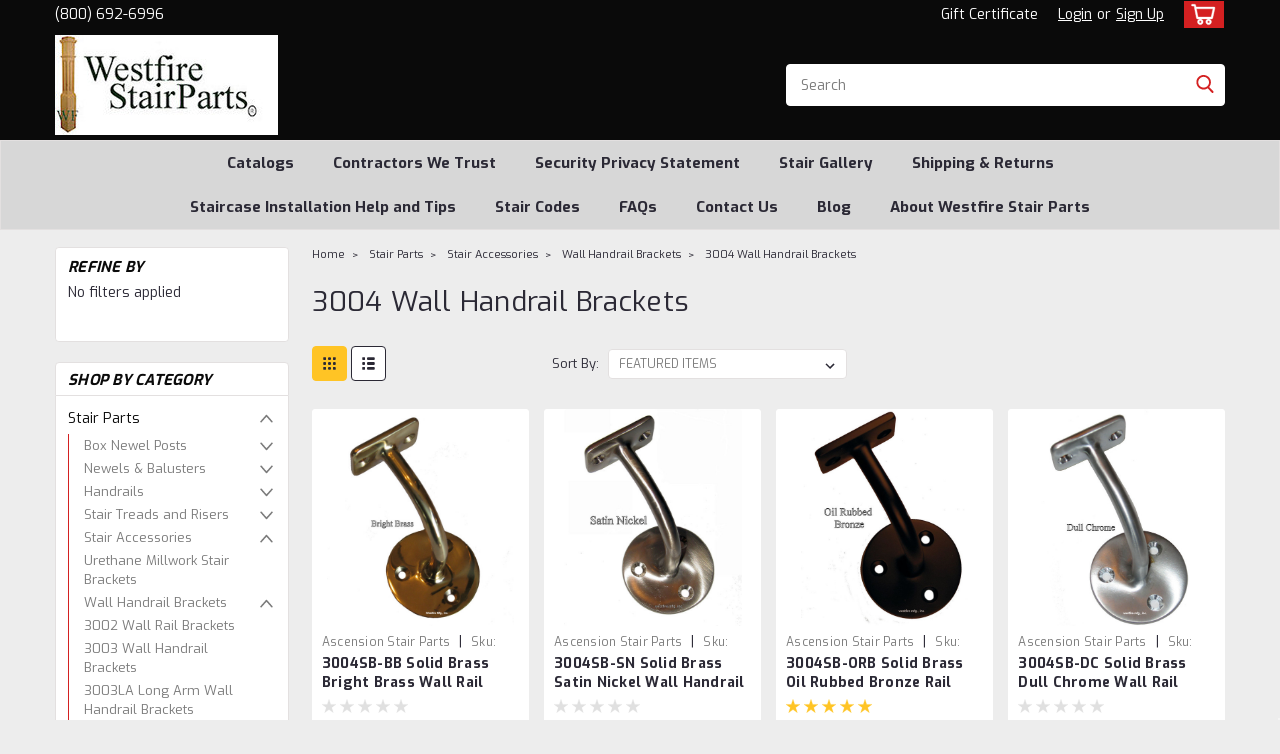

--- FILE ---
content_type: text/html; charset=UTF-8
request_url: https://www.westfirestairparts.com/stair-accessories/wall-handrail-brackets/3004-wall-handrail-brackets/
body_size: 31533
content:

<!DOCTYPE html>
<html class="no-js rectangle-out-btnAnimate" lang="en">
<head>
    <title>3004 Solid Brass Wall Handrail Brackets</title>
    <link rel="dns-prefetch preconnect" href="https://cdn11.bigcommerce.com/s-vwg1df" crossorigin><link rel="dns-prefetch preconnect" href="https://fonts.googleapis.com/" crossorigin><link rel="dns-prefetch preconnect" href="https://fonts.gstatic.com/" crossorigin>
    <meta name="keywords" content="3004 Wall Handrail Brackets, solid brass, solid brass brackets, wall handrail brackets, 3003, wall mounted brackets, rail brackets, handrail mounting hardware, wall-mounted handrail hardware, wall mount, hardware, 3004"><meta name="description" content="3004 Solid Brass Wall Handrail Brackets"><link rel='canonical' href='https://www.westfirestairparts.com/stair-accessories/wall-handrail-brackets/3004-wall-handrail-brackets/' /><meta name='platform' content='bigcommerce.stencil' />
    
    

    <link href="https://cdn11.bigcommerce.com/s-vwg1df/product_images/default_favicon.ico" rel="shortcut icon">

    <meta name="viewport" content="width=device-width, initial-scale=1">

    <script>
        // Change document class from no-js to js so we can detect this in css
        document.documentElement.className = document.documentElement.className.replace('no-js', 'js');
    </script>
    <script async src="https://cdn11.bigcommerce.com/s-vwg1df/stencil/516039f0-fb4b-013d-a389-3ea4b6ce4f78/e/baa31860-00bf-013e-3816-5224e59eb41e/dist/theme-bundle.head_async.js"></script>
    <link href="https://fonts.googleapis.com/css?family=Exo:300,400,700,500,&display=swap" rel="stylesheet">
    <link data-stencil-stylesheet href="https://cdn11.bigcommerce.com/s-vwg1df/stencil/516039f0-fb4b-013d-a389-3ea4b6ce4f78/e/baa31860-00bf-013e-3816-5224e59eb41e/css/theme-809b2860-1c17-013e-3fe8-7a5f20018a93.css" rel="stylesheet">
    <link data-stencil-stylesheet href="https://cdn11.bigcommerce.com/s-vwg1df/stencil/516039f0-fb4b-013d-a389-3ea4b6ce4f78/e/baa31860-00bf-013e-3816-5224e59eb41e/css/nextgen-809b2860-1c17-013e-3fe8-7a5f20018a93.css" rel="stylesheet">
    <link data-stencil-stylesheet href="https://cdn11.bigcommerce.com/s-vwg1df/stencil/516039f0-fb4b-013d-a389-3ea4b6ce4f78/e/baa31860-00bf-013e-3816-5224e59eb41e/css/cards-simple-809b2860-1c17-013e-3fe8-7a5f20018a93.css" rel="stylesheet">
    <link data-stencil-stylesheet href="https://cdn11.bigcommerce.com/s-vwg1df/stencil/516039f0-fb4b-013d-a389-3ea4b6ce4f78/e/baa31860-00bf-013e-3816-5224e59eb41e/css/cards-quicksearch-809b2860-1c17-013e-3fe8-7a5f20018a93.css" rel="stylesheet">
    <link data-stencil-stylesheet href="https://cdn11.bigcommerce.com/s-vwg1df/stencil/516039f0-fb4b-013d-a389-3ea4b6ce4f78/e/baa31860-00bf-013e-3816-5224e59eb41e/css/theme-editor-responsive-809b2860-1c17-013e-3fe8-7a5f20018a93.css" rel="stylesheet">
    <link data-stencil-stylesheet href="https://cdn11.bigcommerce.com/s-vwg1df/stencil/516039f0-fb4b-013d-a389-3ea4b6ce4f78/e/baa31860-00bf-013e-3816-5224e59eb41e/css/custom-809b2860-1c17-013e-3fe8-7a5f20018a93.css" rel="stylesheet">

        <!-- Start Tracking Code for analytics_facebook -->

<script>
!function(f,b,e,v,n,t,s){if(f.fbq)return;n=f.fbq=function(){n.callMethod?n.callMethod.apply(n,arguments):n.queue.push(arguments)};if(!f._fbq)f._fbq=n;n.push=n;n.loaded=!0;n.version='2.0';n.queue=[];t=b.createElement(e);t.async=!0;t.src=v;s=b.getElementsByTagName(e)[0];s.parentNode.insertBefore(t,s)}(window,document,'script','https://connect.facebook.net/en_US/fbevents.js');

fbq('set', 'autoConfig', 'false', '1304499569966375');
fbq('dataProcessingOptions', ['LDU'], 0, 0);
fbq('init', '1304499569966375', {"external_id":"2b50c990-3bd1-420c-a394-1c682f8bb2c0"});
fbq('set', 'agent', 'bigcommerce', '1304499569966375');

function trackEvents() {
    var pathName = window.location.pathname;

    fbq('track', 'PageView', {}, "");

    // Search events start -- only fire if the shopper lands on the /search.php page
    if (pathName.indexOf('/search.php') === 0 && getUrlParameter('search_query')) {
        fbq('track', 'Search', {
            content_type: 'product_group',
            content_ids: [],
            search_string: getUrlParameter('search_query')
        });
    }
    // Search events end

    // Wishlist events start -- only fire if the shopper attempts to add an item to their wishlist
    if (pathName.indexOf('/wishlist.php') === 0 && getUrlParameter('added_product_id')) {
        fbq('track', 'AddToWishlist', {
            content_type: 'product_group',
            content_ids: []
        });
    }
    // Wishlist events end

    // Lead events start -- only fire if the shopper subscribes to newsletter
    if (pathName.indexOf('/subscribe.php') === 0 && getUrlParameter('result') === 'success') {
        fbq('track', 'Lead', {});
    }
    // Lead events end

    // Registration events start -- only fire if the shopper registers an account
    if (pathName.indexOf('/login.php') === 0 && getUrlParameter('action') === 'account_created') {
        fbq('track', 'CompleteRegistration', {}, "");
    }
    // Registration events end

    

    function getUrlParameter(name) {
        var cleanName = name.replace(/[\[]/, '\[').replace(/[\]]/, '\]');
        var regex = new RegExp('[\?&]' + cleanName + '=([^&#]*)');
        var results = regex.exec(window.location.search);
        return results === null ? '' : decodeURIComponent(results[1].replace(/\+/g, ' '));
    }
}

if (window.addEventListener) {
    window.addEventListener("load", trackEvents, false)
}
</script>
<noscript><img height="1" width="1" style="display:none" alt="null" src="https://www.facebook.com/tr?id=1304499569966375&ev=PageView&noscript=1&a=plbigcommerce1.2&eid="/></noscript>

<!-- End Tracking Code for analytics_facebook -->

<!-- Start Tracking Code for analytics_googleanalytics -->

<script>
    (function(i,s,o,g,r,a,m){i['GoogleAnalyticsObject']=r;i[r]=i[r]||function(){
    (i[r].q=i[r].q||[]).push(arguments)},i[r].l=1*new Date();a=s.createElement(o),
    m=s.getElementsByTagName(o)[0];a.async=1;a.src=g;m.parentNode.insertBefore(a,m)
    })(window,document,'script','//www.google-analytics.com/analytics.js','ga');

    ga('create', 'UA-4934469-4', 'westfirestairparts.com');
    ga('send', 'pageview');
    ga('require', 'ecommerce', 'ecommerce.js');

    function trackEcommerce() {
    this._addTrans = addTrans;
    this._addItem = addItems;
    this._trackTrans = trackTrans;
    }
    function addTrans(orderID,store,total,tax,shipping,city,state,country) {
    ga('ecommerce:addTransaction', {
        'id': orderID,
        'affiliation': store,
        'revenue': total,
        'tax': tax,
        'shipping': shipping,
        'city': city,
        'state': state,
        'country': country
    });
    }
    function addItems(orderID,sku,product,variation,price,qty) {
    ga('ecommerce:addItem', {
        'id': orderID,
        'sku': sku,
        'name': product,
        'category': variation,
        'price': price,
        'quantity': qty
    });
    }
    function trackTrans() {
        ga('ecommerce:send');
    }
    var pageTracker = new trackEcommerce();
</script>

<!-- Hotjar Tracking Code for https://www.westfirestairparts.com/ -->
<script>
    (function(h,o,t,j,a,r){
        h.hj=h.hj||function(){(h.hj.q=h.hj.q||[]).push(arguments)};
        h._hjSettings={hjid:343113,hjsv:5};
        a=o.getElementsByTagName('head')[0];
        r=o.createElement('script');r.async=1;
        r.src=t+h._hjSettings.hjid+j+h._hjSettings.hjsv;
        a.appendChild(r);
    })(window,document,'//static.hotjar.com/c/hotjar-','.js?sv=');
</script>

<!-- End Tracking Code for analytics_googleanalytics -->

<!-- Start Tracking Code for analytics_siteverification -->

<meta name="google-site-verification" content="gI-BwR8nv1R9wNWVBj3rOxBDnDeekgYW_kz9k53-5ik" />

<!-- End Tracking Code for analytics_siteverification -->

<!-- Start Tracking Code for analytics_visualwebsiteoptimizer -->

<!-- Start Visual Website Optimizer Asynchronous Code -->
<script type='text/javascript'>
var _vwo_code=(function(){
var account_id=151532,
settings_tolerance=2000,
library_tolerance=2500,
use_existing_jquery=false,
// DO NOT EDIT BELOW THIS LINE
f=false,d=document;return{use_existing_jquery:function(){return use_existing_jquery;},library_tolerance:function(){return library_tolerance;},finish:function(){if(!f){f=true;var a=d.getElementById('_vis_opt_path_hides');if(a)a.parentNode.removeChild(a);}},finished:function(){return f;},load:function(a){var b=d.createElement('script');b.src=a;b.type='text/javascript';b.innerText;b.onerror=function(){_vwo_code.finish();};d.getElementsByTagName('head')[0].appendChild(b);},init:function(){settings_timer=setTimeout('_vwo_code.finish()',settings_tolerance);this.load('//dev.visualwebsiteoptimizer.com/j.php?a='+account_id+'&u='+encodeURIComponent(d.URL)+'&r='+Math.random());var a=d.createElement('style'),b='body{opacity:0 !important;filter:alpha(opacity=0) !important;background:none !important;}',h=d.getElementsByTagName('head')[0];a.setAttribute('id','_vis_opt_path_hides');a.setAttribute('type','text/css');if(a.styleSheet)a.styleSheet.cssText=b;else a.appendChild(d.createTextNode(b));h.appendChild(a);return settings_timer;}};}());_vwo_settings_timer=_vwo_code.init();
</script>
<!-- End Visual Website Optimizer Asynchronous Code -->

<!-- End Tracking Code for analytics_visualwebsiteoptimizer -->


<script type="text/javascript" src="https://checkout-sdk.bigcommerce.com/v1/loader.js" defer ></script>
<script type="text/javascript">
fbq('track', 'ViewCategory', {"content_ids":[],"content_type":"product_group","content_category":"3004 Wall Handrail Brackets"});
</script>
<script type="text/javascript">
var BCData = {};
</script>

<script nonce="">
(function () {
    var xmlHttp = new XMLHttpRequest();

    xmlHttp.open('POST', 'https://bes.gcp.data.bigcommerce.com/nobot');
    xmlHttp.setRequestHeader('Content-Type', 'application/json');
    xmlHttp.send('{"store_id":"809280","timezone_offset":"-8.0","timestamp":"2026-02-03T16:03:07.73510900Z","visit_id":"14811d80-6d22-4db9-8400-9ecc18e57ed0","channel_id":1}');
})();
</script>

        

        
        
        
        
        
        
        

    </head>
    <body id="body" class="main category-layout  eleven-seventy     base-layout  italicize-headers-buttons   category-layout-with-sidenav   shop-by-price-enabled  sidebar-no-sidenav-categories facetSearch-enabled">

        <!-- snippet location header -->
        <svg data-src="https://cdn11.bigcommerce.com/s-vwg1df/stencil/516039f0-fb4b-013d-a389-3ea4b6ce4f78/e/baa31860-00bf-013e-3816-5224e59eb41e/img/icon-sprite.svg" class="icons-svg-sprite"></svg>


        <div class="global-region screen-width above-topMenu">
  <div class="global-region body-width">
    <div data-content-region="header_top_above_top_menu--global"></div>
  </div>
</div>
<div class="header-container sticky-header gift-certificates-enabled ">
<div class="top-menu ">
    <div class="content">
         <a href="#" class="mobileMenu-toggle" data-mobile-menu-toggle="menu">
            <span class="mobileMenu-toggleIcon">Toggle menu</span>
        </a>

        <div class="left phone-number">
                (800) 692-6996
        </div>

        


        <div class="right account-links ">
            <ul>
              <li class="navUser-item navUser-item--account search mobile">
                <a aria-label="search" name="search" class="navUser-action account search" href="#"><i class="fa fa-user" aria-hidden="true"><svg title="search" alt="search"><use xlink:href="#icon-search" /></svg></i></a>
              </li>
              <!-- <li class="navUser-item navUser-item--account mobile"><i class="fa fa-user" aria-hidden="true"><svg class="" title="search" alt="search"><use xlink:href="#icon-search"></use></svg></i></li> -->


                    <li class="navUser-item gift-certficates desktop">
                        <a class="navUser-action" href="/giftcertificates.php">Gift Certificate</a>
                    </li>
                    <li class="navUser-item navUser-item--account search gift mobile">
                      <a class="navUser-action account gift" href="/giftcertificates.php"><i class="fa fa-user" aria-hidden="true"><svg title="gift certificates" alt="gift certificates"><use xlink:href="#icon-gift" /></svg></i></a>
                    </li>

                    <!-- DESKTOP ACCOUNT LINKS -->
                    <li class="navUser-item navUser-item--account desktop">
                            <a class="navUser-action" aria-label="Login" href="/login.php"><!-- <i class="fa fa-user" aria-hidden="true"></i> --><a class="navUser-action login" href="/login.php">Login</a><span class="or-text">or</span><a class="navUser-action create" aria-label="Sign Up" href="/login.php?action=create_account">Sign Up</a>
                     </li>
                     <!-- MOBILE ACCOUNT LINKS -->
                     <li class="navUser-item navUser-item--account user mobile">
                       <a class="navUser-action account" aria-label="Login" href="/account.php"><i class="fa fa-user" aria-hidden="true"><svg title="account" alt="account"><use xlink:href="#icon-user-alt" /></svg></i></a>
                     </li>
        <li class="navUser-item navUser-item--cart ">
            <a
                aria-label="cart-preview-dropdown"
                class="navUser-action"
                data-cart-preview
                data-dropdown="cart-preview-dropdown"
                data-options="align:right"
                href="/cart.php">
                <span class="navUser-item-cartLabel"><i class="cart-icon" aria-hidden="true"><svg><use xlink:href="#icon-cart" /></svg></i></span> <span class="countPill cart-quantity">0</span>
            </a>

            <div class="dropdown-menu" id="cart-preview-dropdown" data-dropdown-content aria-hidden="true"></div>
        </li>
            </ul>
        </div>
        <div class="clear"></div>
    </div>
</div>

<div class="global-region screen-width below-topMenu">
  <div class="global-region body-width">
    <div data-content-region="header_top_below_top_menu--global"></div>
  </div>
</div>

<div class="header-container full-width  full-width">
  <div class="header-padding">
  <div class="header-padding">
  <header class="header" role="banner">
        <div class="header-logo header-logo--left">
            <a href="https://www.westfirestairparts.com/">
            <div class="header-logo-image-container">
                <img class="header-logo-image" src="https://cdn11.bigcommerce.com/s-vwg1df/images/stencil/250x100/logo_for_big_commerce3_1489161163__87697.original.jpg" alt="Westfire Stair Parts" title="Westfire Stair Parts">
            </div>
</a>
        </div>

  <div class="navPages-container inside-header left-logo search-container not-sticky" id="" data-menu>
    <nav class="navPages">
        <div class="navPages-quickSearch right searchbar">
            <div class="container">
    <!-- snippet location forms_search -->
    <form class="form" action="/search.php">
        <fieldset class="form-fieldset">
            <div class="form-field">
                <label class="u-hiddenVisually" for="search_query">Search</label>
                <input class="form-input" data-search-quick name="search_query" id="nav-quick-search" data-error-message="Search field cannot be empty." placeholder="Search" autocomplete="off">
                <div class="search-icon"><svg class="header-icon search-icon" title="submit" alt="submit"><use xlink:href="#icon-search"></use></svg></div>
                <input class="button button--primary form-prefixPostfix-button--postfix" type="submit" value="">
            </div>
        </fieldset>
        <div class="clear"></div>
    </form>
    <div id="search-action-buttons" class="search-buttons-container">
      <div class="align-right">
      <!-- <a href="#" class="reset quicksearch" aria-label="reset search" role="button" style="inline-block;">
        <span class="reset" aria-hidden="true">Reset Search</span>
      </a> -->
      <a href="#" class="modal-close custom-quick-search" aria-label="Close" role="button" style="inline-block;">
        <span aria-hidden="true">&#215;</span>
      </a>
      <div class="clear"></div>
      </div>
      <div class="clear"></div>
    </div>
      <section id="quickSearch" class="quickSearchResults" data-bind="html: results">
      </section>
      <div class="clear"></div>
</div>
        </div>
    </nav>
</div>
<div class="clear"></div>
<div class="mobile-menu navPages-container" id="" data-menu>
  <nav class="navPages">
    <div class="navPages-quickSearch right searchbar">
        <div class="container">
    <!-- snippet location forms_search -->
    <form class="form" action="/search.php">
        <fieldset class="form-fieldset">
            <div class="form-field">
                <label class="u-hiddenVisually" for="search_query">Search</label>
                <input class="form-input" data-search-quick name="search_query" id="" data-error-message="Search field cannot be empty." placeholder="Search" autocomplete="off">
                <div class="search-icon"><svg class="header-icon search-icon" title="submit" alt="submit"><use xlink:href="#icon-search"></use></svg></div>
                <input class="button button--primary form-prefixPostfix-button--postfix" type="submit" value="">
            </div>
        </fieldset>
        <div class="clear"></div>
    </form>
    <div id="search-action-buttons" class="search-buttons-container">
      <div class="align-right">
      <!-- <a href="#" class="reset quicksearch" aria-label="reset search" role="button" style="inline-block;">
        <span class="reset" aria-hidden="true">Reset Search</span>
      </a> -->
      <a href="#" class="modal-close custom-quick-search" aria-label="Close" role="button" style="inline-block;">
        <span aria-hidden="true">&#215;</span>
      </a>
      <div class="clear"></div>
      </div>
      <div class="clear"></div>
    </div>
      <section id="quickSearch" class="quickSearchResults" data-bind="html: results">
      </section>
      <div class="clear"></div>
</div>
    </div>
    <ul class="navPages-list">
        <div class="nav-align center">
        <div class="custom-pages-nav">
            <!-- <div id="mobile-menu"> -->
              <!-- Categories -->
                <div class="category-menu">
                  <h2 class="container-header mobile">Shop By Category</h2>
                  <div class="category-list">
                      <li class="navPages-item">
                          <a class="navPages-action has-subMenu" href="https://www.westfirestairparts.com/stair-parts/">
    Stair Parts <i class="fa fa-chevron-down main-nav" aria-hidden="true"><svg><use xlink:href="#icon-angle-down" /></svg></i>
</a>
<div class="navPage-subMenu simple-subMenu" id="" aria-hidden="true" tabindex="-1">
    <ul class="navPage-subMenu-list">
      <li class="navPage-subMenu-item-parent">
          <a class="navPage-subMenu-action navPages-action navPages-action-depth-max  activePage" href="https://www.westfirestairparts.com/stair-parts/">Stair Parts</a>
      </li>
            <li class="navPage-subMenu-item level-2">
                    <a
                        class="navPage-subMenu-action navPages-action has-subMenu level-2"
                        href="https://www.westfirestairparts.com/box-newel-posts/"
                        data-collapsible="navPages-18"
                        data-collapsible-disabled-breakpoint="medium"
                        data-collapsible-disabled-state="open"
                        data-collapsible-enabled-state="closed">
                        Box Newel Posts <i class="fa fa-chevron-down" aria-hidden="true"><svg><use xlink:href="#icon-angle-down" /></svg></i>
                    </a>
                    <ul class="navPage-childList level-3" id="">
                        <li class="navPage-childList-item-parent level-3">
                            <a class="navPage-childList-action navPages-action level-3" href="https://www.westfirestairparts.com/box-newel-posts/">Box Newel Posts</a>
                        </li>
                        <li class="navPage-childList-item level-3">
                            <a class="navPage-childList-action navPages-action level-3" href="https://www.westfirestairparts.com/box-newel-posts/fitts-industries-box-newel-posts/">Fitts Industries Box Newel Posts</a>
                        </li>
                        <li class="navPage-childList-item level-3">
                            <a class="navPage-childList-action navPages-action level-3" href="https://www.westfirestairparts.com/box-newel-posts/amish-made-box-newel-posts/">Amish Made Box Newel Posts</a>
                        </li>
                        <li class="navPage-childList-item level-3">
                            <a class="navPage-childList-action navPages-action level-3" href="https://www.westfirestairparts.com/box-newel-posts/ranch-series-box-newel-posts/">Ranch Series Box Newel Posts</a>
                        </li>
                        <li class="navPage-childList-item level-3">
                            <a class="navPage-childList-action navPages-action level-3" href="https://www.westfirestairparts.com/box-newel-posts/crown-heritage-box-newel-posts/">Crown Heritage Box Newel Posts</a>
                        </li>
                        <li class="navPage-childList-item level-3">
                            <a class="navPage-childList-action navPages-action level-3" href="https://www.westfirestairparts.com/stair-parts/box-newel-posts/house-of-forgings-box-newel-posts/">House of Forgings Box Newel Posts</a>
                        </li>
                        <li class="navPage-childList-item level-3">
                            <a class="navPage-childList-action navPages-action level-3" href="https://www.westfirestairparts.com/stair-parts/box-newel-posts/wm-coffman-box-newel-posts/">WM-Coffman Box Newel Posts</a>
                        </li>
                    </ul>
            </li>
            <li class="navPage-subMenu-item level-2">
                    <a
                        class="navPage-subMenu-action navPages-action has-subMenu level-2"
                        href="https://www.westfirestairparts.com/stair-parts/newels-balusters/"
                        data-collapsible="navPages-69"
                        data-collapsible-disabled-breakpoint="medium"
                        data-collapsible-disabled-state="open"
                        data-collapsible-enabled-state="closed">
                        Newels &amp; Balusters <i class="fa fa-chevron-down" aria-hidden="true"><svg><use xlink:href="#icon-angle-down" /></svg></i>
                    </a>
                    <ul class="navPage-childList level-3" id="">
                        <li class="navPage-childList-item-parent level-3">
                            <a class="navPage-childList-action navPages-action level-3" href="https://www.westfirestairparts.com/stair-parts/newels-balusters/">Newels &amp; Balusters</a>
                        </li>
                        <li class="navPage-childList-item level-3">
                            <a class="navPage-childList-action navPages-action level-3" href="https://www.westfirestairparts.com/stair-parts/newels-balusters/colonial-stair-parts/">Colonial Stair Parts</a>
                        </li>
                        <li class="navPage-childList-item level-3">
                            <a class="navPage-childList-action navPages-action level-3" href="https://www.westfirestairparts.com/stair-parts/newels-balusters/bunker-hill-stair-parts/">Bunker Hill Stair Parts</a>
                        </li>
                        <li class="navPage-childList-item level-3">
                            <a class="navPage-childList-action navPages-action level-3" href="https://www.westfirestairparts.com/hampton-stair-parts/">Hampton Stair Parts</a>
                        </li>
                        <li class="navPage-childList-item level-3">
                            <a class="navPage-childList-action navPages-action level-3" href="https://www.westfirestairparts.com/newels-balusters/the-classic-stair-systems/">The Classic Stair Systems</a>
                        </li>
                        <li class="navPage-childList-item level-3">
                            <a class="navPage-childList-action navPages-action level-3" href="https://www.westfirestairparts.com/newels-balusters/contemporary-and-s4s-newels-balusters/">Contemporary and S4S Newels &amp; Balusters</a>
                        </li>
                        <li class="navPage-childList-item level-3">
                            <a class="navPage-childList-action navPages-action level-3" href="https://www.westfirestairparts.com/stair-parts/newels-balusters/mission-style/">Mission Style</a>
                        </li>
                        <li class="navPage-childList-item level-3">
                            <a class="navPage-childList-action navPages-action level-3" href="https://www.westfirestairparts.com/stair-parts/newels-balusters/the-carolina-collection/">The Carolina Collection</a>
                        </li>
                        <li class="navPage-childList-item level-3">
                            <a class="navPage-childList-action navPages-action level-3" href="https://www.westfirestairparts.com/stair-parts/newels-balusters/fitts-sheraton/">Fitts Sheraton</a>
                        </li>
                        <li class="navPage-childList-item level-3">
                            <a class="navPage-childList-action navPages-action level-3" href="https://www.westfirestairparts.com/stair-parts/newels-balusters/fitts-sheraton/sheraton-newel-posts/">Sheraton Newel Posts</a>
                        </li>
                        <li class="navPage-childList-item level-3">
                            <a class="navPage-childList-action navPages-action level-3" href="https://www.westfirestairparts.com/stair-parts/newels-balusters/chippendale-series/">Chippendale Series</a>
                        </li>
                        <li class="navPage-childList-item level-3">
                            <a class="navPage-childList-action navPages-action level-3" href="https://www.westfirestairparts.com/stair-parts/newels-balusters/wm-coffman-newels-and-balusters/">WM-Coffman Newels and Balusters</a>
                        </li>
                        <li class="navPage-childList-item level-3">
                            <a class="navPage-childList-action navPages-action level-3" href="https://www.westfirestairparts.com/stair-parts/lascala-newels-and-balusters/">LaScala Newels and Balusters</a>
                        </li>
                    </ul>
            </li>
            <li class="navPage-subMenu-item level-2">
                    <a
                        class="navPage-subMenu-action navPages-action has-subMenu level-2"
                        href="https://www.westfirestairparts.com/handrails/"
                        data-collapsible="navPages-22"
                        data-collapsible-disabled-breakpoint="medium"
                        data-collapsible-disabled-state="open"
                        data-collapsible-enabled-state="closed">
                        Handrails <i class="fa fa-chevron-down" aria-hidden="true"><svg><use xlink:href="#icon-angle-down" /></svg></i>
                    </a>
                    <ul class="navPage-childList level-3" id="">
                        <li class="navPage-childList-item-parent level-3">
                            <a class="navPage-childList-action navPages-action level-3" href="https://www.westfirestairparts.com/handrails/">Handrails</a>
                        </li>
                        <li class="navPage-childList-item level-3">
                            <a class="navPage-childList-action navPages-action level-3" href="https://www.westfirestairparts.com/handrails/traditional-stair-handrails/">Traditional Stair Handrails</a>
                        </li>
                        <li class="navPage-childList-item level-3">
                            <a class="navPage-childList-action navPages-action level-3" href="https://www.westfirestairparts.com/handrails/contemporary-and-round-handrails/">CONTEMPORARY AND ROUND HANDRAILS</a>
                        </li>
                        <li class="navPage-childList-item level-3">
                            <a class="navPage-childList-action navPages-action level-3" href="https://www.westfirestairparts.com/stair-parts/handrails/handrail-accessories/">Handrail Accessories</a>
                        </li>
                    </ul>
            </li>
            <li class="navPage-subMenu-item level-2">
                    <a
                        class="navPage-subMenu-action navPages-action has-subMenu level-2"
                        href="https://www.westfirestairparts.com/stair-parts/stair-treads-and-risers/"
                        data-collapsible="navPages-149"
                        data-collapsible-disabled-breakpoint="medium"
                        data-collapsible-disabled-state="open"
                        data-collapsible-enabled-state="closed">
                        Stair Treads and Risers <i class="fa fa-chevron-down" aria-hidden="true"><svg><use xlink:href="#icon-angle-down" /></svg></i>
                    </a>
                    <ul class="navPage-childList level-3" id="">
                        <li class="navPage-childList-item-parent level-3">
                            <a class="navPage-childList-action navPages-action level-3" href="https://www.westfirestairparts.com/stair-parts/stair-treads-and-risers/">Stair Treads and Risers</a>
                        </li>
                        <li class="navPage-childList-item level-3">
                            <a class="navPage-childList-action navPages-action level-3" href="https://www.westfirestairparts.com/stair-parts/stair-treads-and-risers/starting-steps/">Starting Steps</a>
                        </li>
                        <li class="navPage-childList-item level-3">
                            <a class="navPage-childList-action navPages-action level-3" href="https://www.westfirestairparts.com/stair-parts/stair-treads-and-risers/stair-treads-and-risers/">Stair Treads and Risers</a>
                        </li>
                        <li class="navPage-childList-item level-3">
                            <a class="navPage-childList-action navPages-action level-3" href="https://www.westfirestairparts.com/stair-parts/stair-treads-and-risers/stair-tread-accessories/">Stair Tread Accessories</a>
                        </li>
                        <li class="navPage-childList-item level-3">
                            <a class="navPage-childList-action navPages-action level-3" href="https://www.westfirestairparts.com/stair-parts/stair-treads-and-risers/end-treads-and-risers/">End Treads and Risers</a>
                        </li>
                        <li class="navPage-childList-item level-3">
                            <a class="navPage-childList-action navPages-action level-3" href="https://www.westfirestairparts.com/stair-parts/stair-treads-and-risers/miscellaneous-tread-products/">Miscellaneous Tread Products</a>
                        </li>
                        <li class="navPage-childList-item level-3">
                            <a class="navPage-childList-action navPages-action level-3" href="https://www.westfirestairparts.com/stair-parts/stair-treads-and-risers/skirtboard-fascia/">Skirtboard Fascia</a>
                        </li>
                    </ul>
            </li>
            <li class="navPage-subMenu-item level-2">
                    <a
                        class="navPage-subMenu-action navPages-action has-subMenu level-2"
                        href="https://www.westfirestairparts.com/stair-accessories/"
                        data-collapsible="navPages-14"
                        data-collapsible-disabled-breakpoint="medium"
                        data-collapsible-disabled-state="open"
                        data-collapsible-enabled-state="closed">
                        Stair Accessories <i class="fa fa-chevron-down" aria-hidden="true"><svg><use xlink:href="#icon-angle-down" /></svg></i>
                    </a>
                    <ul class="navPage-childList level-3" id="">
                        <li class="navPage-childList-item-parent level-3">
                            <a class="navPage-childList-action navPages-action level-3" href="https://www.westfirestairparts.com/stair-accessories/">Stair Accessories</a>
                        </li>
                        <li class="navPage-childList-item level-3">
                            <a class="navPage-childList-action navPages-action level-3" href="https://www.westfirestairparts.com/stair-parts/stair-accessories/urethane-millwork-stair-brackets/">Urethane Millwork Stair Brackets</a>
                        </li>
                        <li class="navPage-childList-item level-3">
                            <a class="navPage-childList-action navPages-action level-3" href="https://www.westfirestairparts.com/stair-accessories/wall-handrail-brackets/">Wall Handrail Brackets</a>
                        </li>
                        <li class="navPage-childList-item level-3">
                            <a class="navPage-childList-action navPages-action level-3" href="https://www.westfirestairparts.com/stair-parts/stair-accessories/wood-stair-accessories/">Wood Stair Accessories</a>
                        </li>
                        <li class="navPage-childList-item level-3">
                            <a class="navPage-childList-action navPages-action level-3" href="https://www.westfirestairparts.com/stair-parts/stair-accessories/stair-installation-hardware/">Stair Installation Hardware</a>
                        </li>
                    </ul>
            </li>
    </ul>
</div>
                      </li>
                      <li class="navPages-item">
                          <a class="navPages-action has-subMenu" href="https://www.westfirestairparts.com/iron-balusters/">
    Iron Balusters <i class="fa fa-chevron-down main-nav" aria-hidden="true"><svg><use xlink:href="#icon-angle-down" /></svg></i>
</a>
<div class="navPage-subMenu simple-subMenu" id="" aria-hidden="true" tabindex="-1">
    <ul class="navPage-subMenu-list">
      <li class="navPage-subMenu-item-parent">
          <a class="navPage-subMenu-action navPages-action navPages-action-depth-max " href="https://www.westfirestairparts.com/iron-balusters/">Iron Balusters</a>
      </li>
            <li class="navPage-subMenu-item level-2">
                    <a
                        class="navPage-subMenu-action navPages-action has-subMenu level-2"
                        href="https://www.westfirestairparts.com/iron-balusters/house-of-forgings-iron-balusters/"
                        data-collapsible="navPages-67"
                        data-collapsible-disabled-breakpoint="medium"
                        data-collapsible-disabled-state="open"
                        data-collapsible-enabled-state="closed">
                        House of Forgings Iron Balusters <i class="fa fa-chevron-down" aria-hidden="true"><svg><use xlink:href="#icon-angle-down" /></svg></i>
                    </a>
                    <ul class="navPage-childList level-3" id="">
                        <li class="navPage-childList-item-parent level-3">
                            <a class="navPage-childList-action navPages-action level-3" href="https://www.westfirestairparts.com/iron-balusters/house-of-forgings-iron-balusters/">House of Forgings Iron Balusters</a>
                        </li>
                        <li class="navPage-childList-item level-3">
                            <a class="navPage-childList-action navPages-action level-3" href="https://www.westfirestairparts.com/iron-balusters/house-of-forgings-iron-balusters/tuscan-round-iron-balusters/">Tuscan Round Iron Balusters</a>
                        </li>
                        <li class="navPage-childList-item level-3">
                            <a class="navPage-childList-action navPages-action level-3" href="https://www.westfirestairparts.com/iron-balusters/house-of-forgings-iron-balusters/tuscan-square-hammered-balusters/">Tuscan Square Hammered Balusters</a>
                        </li>
                        <li class="navPage-childList-item level-3">
                            <a class="navPage-childList-action navPages-action level-3" href="https://www.westfirestairparts.com/iron-balusters/house-of-forgings-iron-balusters/monte-carlo-series/">Monte Carlo Series</a>
                        </li>
                        <li class="navPage-childList-item level-3">
                            <a class="navPage-childList-action navPages-action level-3" href="https://www.westfirestairparts.com/iron-balusters/house-of-forgings-iron-balusters/orleans-square-hammered-balusters/">Orleans Square Hammered Balusters</a>
                        </li>
                        <li class="navPage-childList-item level-3">
                            <a class="navPage-childList-action navPages-action level-3" href="https://www.westfirestairparts.com/iron-balusters/house-of-forgings-iron-balusters/gothic-iron-balusters/">Gothic Iron Balusters</a>
                        </li>
                        <li class="navPage-childList-item level-3">
                            <a class="navPage-childList-action navPages-action level-3" href="https://www.westfirestairparts.com/iron-balusters/house-of-forgings-iron-balusters/round-iron-balusters/">Round Iron Balusters</a>
                        </li>
                        <li class="navPage-childList-item level-3">
                            <a class="navPage-childList-action navPages-action level-3" href="https://www.westfirestairparts.com/iron-balusters/house-of-forgings-iron-balusters/ribbon-and-basket-iron-balusters/">Ribbon and Basket Iron Balusters</a>
                        </li>
                        <li class="navPage-childList-item level-3">
                            <a class="navPage-childList-action navPages-action level-3" href="https://www.westfirestairparts.com/iron-balusters/house-of-forgings-iron-balusters/designer-tubular-balusters/">Designer Tubular Balusters</a>
                        </li>
                        <li class="navPage-childList-item level-3">
                            <a class="navPage-childList-action navPages-action level-3" href="https://www.westfirestairparts.com/iron-balusters/house-of-forgings-iron-balusters/versatile-iron-balusters/">Versatile Iron Balusters</a>
                        </li>
                        <li class="navPage-childList-item level-3">
                            <a class="navPage-childList-action navPages-action level-3" href="https://www.westfirestairparts.com/iron-balusters/house-of-forgings-iron-balusters/twist-and-basket-iron-balusters/">Twist and Basket Iron Balusters</a>
                        </li>
                        <li class="navPage-childList-item level-3">
                            <a class="navPage-childList-action navPages-action level-3" href="https://www.westfirestairparts.com/iron-balusters/house-of-forgings-iron-balusters/scroll-iron-balusters/">Scroll Iron Balusters</a>
                        </li>
                        <li class="navPage-childList-item level-3">
                            <a class="navPage-childList-action navPages-action level-3" href="https://www.westfirestairparts.com/iron-balusters/house-of-forgings-iron-balusters/stainless-steel-balusters/">Stainless Steel Balusters</a>
                        </li>
                        <li class="navPage-childList-item level-3">
                            <a class="navPage-childList-action navPages-action level-3" href="https://www.westfirestairparts.com/iron-balusters/house-of-forgings-iron-balusters/forged-iron-panels/">Forged Iron Panels</a>
                        </li>
                        <li class="navPage-childList-item level-3">
                            <a class="navPage-childList-action navPages-action level-3" href="https://www.westfirestairparts.com/iron-balusters/house-of-forgings-iron-balusters/wentworth-collection/">Wentworth Collection</a>
                        </li>
                        <li class="navPage-childList-item level-3">
                            <a class="navPage-childList-action navPages-action level-3" href="https://www.westfirestairparts.com/iron-balusters/house-of-forgings-iron-balusters/aalto-collection/">AALTO Collection</a>
                        </li>
                        <li class="navPage-childList-item level-3">
                            <a class="navPage-childList-action navPages-action level-3" href="https://www.westfirestairparts.com/iron-balusters/house-of-forgings-iron-balusters/axia-stair-systems/">AXIA Stair Systems</a>
                        </li>
                        <li class="navPage-childList-item level-3">
                            <a class="navPage-childList-action navPages-action level-3" href="https://www.westfirestairparts.com/iron-balusters/house-of-forgings-iron-balusters/heights-collection/">Heights Collection</a>
                        </li>
                        <li class="navPage-childList-item level-3">
                            <a class="navPage-childList-action navPages-action level-3" href="https://www.westfirestairparts.com/iron-balusters/house-of-forgings-iron-balusters/horizontal-railing/">Horizontal Railing</a>
                        </li>
                        <li class="navPage-childList-item level-3">
                            <a class="navPage-childList-action navPages-action level-3" href="https://www.westfirestairparts.com/iron-balusters/house-of-forgings-iron-balusters/mega-collection/">MEGA Collection</a>
                        </li>
                        <li class="navPage-childList-item level-3">
                            <a class="navPage-childList-action navPages-action level-3" href="https://www.westfirestairparts.com/iron-balusters/house-of-forgings-iron-balusters/hof-shoes-and-accessories/">HOF Shoes and Accessories</a>
                        </li>
                        <li class="navPage-childList-item level-3">
                            <a class="navPage-childList-action navPages-action level-3" href="https://www.westfirestairparts.com/iron-balusters/house-of-forgings-iron-balusters/dorado-gold/">Dorado Gold</a>
                        </li>
                        <li class="navPage-childList-item level-3">
                            <a class="navPage-childList-action navPages-action level-3" href="https://www.westfirestairparts.com/iron-balusters/house-of-forgings-iron-balusters/foundation-balusters/">Foundation Balusters</a>
                        </li>
                        <li class="navPage-childList-item level-3">
                            <a class="navPage-childList-action navPages-action level-3" href="https://www.westfirestairparts.com/iron-balusters/house-of-forgings-iron-balusters/harmony-collection/">Harmony Collection</a>
                        </li>
                        <li class="navPage-childList-item level-3">
                            <a class="navPage-childList-action navPages-action level-3" href="https://www.westfirestairparts.com/iron-balusters/house-of-forgings-iron-balusters/soho-balustrade/">SoHo Balustrade</a>
                        </li>
                        <li class="navPage-childList-item level-3">
                            <a class="navPage-childList-action navPages-action level-3" href="https://www.westfirestairparts.com/iron-balusters/house-of-forgings-iron-balusters/forestkraft/">ForestKraft </a>
                        </li>
                        <li class="navPage-childList-item level-3">
                            <a class="navPage-childList-action navPages-action level-3" href="https://www.westfirestairparts.com/iron-balusters/house-of-forgings-iron-balusters/auro-hardware-collection/">Auro Hardware Collection</a>
                        </li>
                        <li class="navPage-childList-item level-3">
                            <a class="navPage-childList-action navPages-action level-3" href="https://www.westfirestairparts.com/iron-balusters/house-of-forgings-iron-balusters/elements-modern-railing-system/">Elements Modern Railing System</a>
                        </li>
                    </ul>
            </li>
            <li class="navPage-subMenu-item level-2">
                    <a
                        class="navPage-subMenu-action navPages-action has-subMenu level-2"
                        href="https://www.westfirestairparts.com/iron-balusters/ascension-stair-parts/"
                        data-collapsible="navPages-50"
                        data-collapsible-disabled-breakpoint="medium"
                        data-collapsible-disabled-state="open"
                        data-collapsible-enabled-state="closed">
                        Ascension Stair Parts <i class="fa fa-chevron-down" aria-hidden="true"><svg><use xlink:href="#icon-angle-down" /></svg></i>
                    </a>
                    <ul class="navPage-childList level-3" id="">
                        <li class="navPage-childList-item-parent level-3">
                            <a class="navPage-childList-action navPages-action level-3" href="https://www.westfirestairparts.com/iron-balusters/ascension-stair-parts/">Ascension Stair Parts</a>
                        </li>
                        <li class="navPage-childList-item level-3">
                            <a class="navPage-childList-action navPages-action level-3" href="https://www.westfirestairparts.com/iron-balusters/source-iron-balusters/twist-and-basket-series/">Twist and Basket Series</a>
                        </li>
                        <li class="navPage-childList-item level-3">
                            <a class="navPage-childList-action navPages-action level-3" href="https://www.westfirestairparts.com/iron-balusters/source-iron-balusters/versatile-series/">Versatile Series</a>
                        </li>
                        <li class="navPage-childList-item level-3">
                            <a class="navPage-childList-action navPages-action level-3" href="https://www.westfirestairparts.com/iron-balusters/source-iron-balusters/gothic-series/">Gothic Series</a>
                        </li>
                        <li class="navPage-childList-item level-3">
                            <a class="navPage-childList-action navPages-action level-3" href="https://www.westfirestairparts.com/iron-balusters/ascension-stair-parts/scroll-series/">Scroll Series</a>
                        </li>
                        <li class="navPage-childList-item level-3">
                            <a class="navPage-childList-action navPages-action level-3" href="https://www.westfirestairparts.com/iron-balusters/source-iron-balusters/ribbon-series/">Ribbon Series</a>
                        </li>
                        <li class="navPage-childList-item level-3">
                            <a class="navPage-childList-action navPages-action level-3" href="https://www.westfirestairparts.com/iron-balusters/source-iron-balusters/2g-16mm-square-and-round-balusters/">2G 16mm Square and Round Balusters</a>
                        </li>
                        <li class="navPage-childList-item level-3">
                            <a class="navPage-childList-action navPages-action level-3" href="https://www.westfirestairparts.com/iron-balusters/ascension-stair-parts/round-12mm-balusters/">Round 12mm Balusters</a>
                        </li>
                        <li class="navPage-childList-item level-3">
                            <a class="navPage-childList-action navPages-action level-3" href="https://www.westfirestairparts.com/iron-balusters/source-iron-balusters/taos-and-tuscan-series/">Taos and Tuscan Series</a>
                        </li>
                        <li class="navPage-childList-item level-3">
                            <a class="navPage-childList-action navPages-action level-3" href="https://www.westfirestairparts.com/iron-balusters/source-iron-balusters/source-ascension-baluster-accessories/">Source Ascension Baluster Accessories</a>
                        </li>
                        <li class="navPage-childList-item level-3">
                            <a class="navPage-childList-action navPages-action level-3" href="https://www.westfirestairparts.com/iron-balusters/ascension-stair-parts/stainless-steel-tubing-by-ascension/">Stainless Steel Tubing by Ascension</a>
                        </li>
                        <li class="navPage-childList-item level-3">
                            <a class="navPage-childList-action navPages-action level-3" href="https://www.westfirestairparts.com/iron-balusters/ascension-stair-parts/stainless-steel-stair-parts/">Stainless Steel Stair Parts</a>
                        </li>
                        <li class="navPage-childList-item level-3">
                            <a class="navPage-childList-action navPages-action level-3" href="https://www.westfirestairparts.com/iron-balusters/ascension-stair-parts/ascension-stealth-cable-systems/">Ascension Stealth Cable Systems</a>
                        </li>
                        <li class="navPage-childList-item level-3">
                            <a class="navPage-childList-action navPages-action level-3" href="https://www.westfirestairparts.com/iron-balusters/ascension-stair-parts/ascension-iron-newel-posts/">Ascension Iron Newel Posts</a>
                        </li>
                    </ul>
            </li>
            <li class="navPage-subMenu-item level-2">
                    <a
                        class="navPage-subMenu-action navPages-action has-subMenu level-2"
                        href="https://www.westfirestairparts.com/iron-balusters/indital-stainless-steel/"
                        data-collapsible="navPages-134"
                        data-collapsible-disabled-breakpoint="medium"
                        data-collapsible-disabled-state="open"
                        data-collapsible-enabled-state="closed">
                        Indital Stainless Steel <i class="fa fa-chevron-down" aria-hidden="true"><svg><use xlink:href="#icon-angle-down" /></svg></i>
                    </a>
                    <ul class="navPage-childList level-3" id="">
                        <li class="navPage-childList-item-parent level-3">
                            <a class="navPage-childList-action navPages-action level-3" href="https://www.westfirestairparts.com/iron-balusters/indital-stainless-steel/">Indital Stainless Steel</a>
                        </li>
                        <li class="navPage-childList-item level-3">
                            <a class="navPage-childList-action navPages-action level-3" href="https://www.westfirestairparts.com/iron-balusters/indital-iron-and-stainless-steel/stainless-steel/">Stainless Steel</a>
                        </li>
                    </ul>
            </li>
            <li class="navPage-subMenu-item level-2">
                    <a
                        class="navPage-subMenu-action navPages-action has-subMenu level-2"
                        href="https://www.westfirestairparts.com/iron-balusters/wm-coffman-iron-and-tubular-steel/"
                        data-collapsible="navPages-135"
                        data-collapsible-disabled-breakpoint="medium"
                        data-collapsible-disabled-state="open"
                        data-collapsible-enabled-state="closed">
                        WM-Coffman Iron and Tubular Steel <i class="fa fa-chevron-down" aria-hidden="true"><svg><use xlink:href="#icon-angle-down" /></svg></i>
                    </a>
                    <ul class="navPage-childList level-3" id="">
                        <li class="navPage-childList-item-parent level-3">
                            <a class="navPage-childList-action navPages-action level-3" href="https://www.westfirestairparts.com/iron-balusters/wm-coffman-iron-and-tubular-steel/">WM-Coffman Iron and Tubular Steel</a>
                        </li>
                        <li class="navPage-childList-item level-3">
                            <a class="navPage-childList-action navPages-action level-3" href="https://www.westfirestairparts.com/iron-balusters/wm-coffman-iron-and-tubular-steel/twist-and-basket-series/">Twist &amp; Basket Series</a>
                        </li>
                        <li class="navPage-childList-item level-3">
                            <a class="navPage-childList-action navPages-action level-3" href="https://www.westfirestairparts.com/iron-balusters/wm-coffman-iron-and-tubular-steel/ribbon-basket-series/">Ribbon &amp; Basket Series</a>
                        </li>
                        <li class="navPage-childList-item level-3">
                            <a class="navPage-childList-action navPages-action level-3" href="https://www.westfirestairparts.com/iron-balusters/wm-coffman-iron-and-tubular-steel/versatile-series/">Versatile Series</a>
                        </li>
                        <li class="navPage-childList-item level-3">
                            <a class="navPage-childList-action navPages-action level-3" href="https://www.westfirestairparts.com/iron-balusters/wm-coffman-iron-and-tubular-steel/gothic-iron-balusters/">Gothic Iron Balusters</a>
                        </li>
                        <li class="navPage-childList-item level-3">
                            <a class="navPage-childList-action navPages-action level-3" href="https://www.westfirestairparts.com/iron-balusters/mega-tubular-steel-stair-balusters/">Mega Tubular Steel Stair Balusters</a>
                        </li>
                        <li class="navPage-childList-item level-3">
                            <a class="navPage-childList-action navPages-action level-3" href="https://www.westfirestairparts.com/iron-balusters/wm-coffman-iron-and-tubular-steel/knee-wall-balusters/">Knee Wall Balusters</a>
                        </li>
                        <li class="navPage-childList-item level-3">
                            <a class="navPage-childList-action navPages-action level-3" href="https://www.westfirestairparts.com/iron-balusters/wm-coffman-iron-and-tubular-steel/round-iron-and-steel-balusters/">Round Iron and Steel Balusters</a>
                        </li>
                        <li class="navPage-childList-item level-3">
                            <a class="navPage-childList-action navPages-action level-3" href="https://www.westfirestairparts.com/iron-balusters/wm-coffman-iron-and-tubular-steel/scrolls/">Scrolls</a>
                        </li>
                        <li class="navPage-childList-item level-3">
                            <a class="navPage-childList-action navPages-action level-3" href="https://www.westfirestairparts.com/iron-balusters/wm-coffman-iron-and-tubular-steel/decorative-panels/">Decorative Panels</a>
                        </li>
                        <li class="navPage-childList-item level-3">
                            <a class="navPage-childList-action navPages-action level-3" href="https://www.westfirestairparts.com/iron-balusters/wm-coffman-iron-and-tubular-steel/mediterranean-series-iron-balusters/">Mediterranean Series Iron Balusters</a>
                        </li>
                        <li class="navPage-childList-item level-3">
                            <a class="navPage-childList-action navPages-action level-3" href="https://www.westfirestairparts.com/iron-balusters/wm-coffman-iron-and-tubular-steel/shoes-and-accessories/">Shoes and Accessories</a>
                        </li>
                        <li class="navPage-childList-item level-3">
                            <a class="navPage-childList-action navPages-action level-3" href="https://www.westfirestairparts.com/iron-balusters/wm-coffman-iron-and-tubular-steel/cube-series/">Cube Series</a>
                        </li>
                        <li class="navPage-childList-item level-3">
                            <a class="navPage-childList-action navPages-action level-3" href="https://www.westfirestairparts.com/iron-balusters/wm-coffman-iron-and-tubular-steel/coffman-horzontal-bars/">Coffman Horzontal Bars</a>
                        </li>
                    </ul>
            </li>
            <li class="navPage-subMenu-item level-2">
                    <a
                        class="navPage-subMenu-action navPages-action has-subMenu level-2"
                        href="https://www.westfirestairparts.com/iron-balusters/holmes-stairs/"
                        data-collapsible="navPages-368"
                        data-collapsible-disabled-breakpoint="medium"
                        data-collapsible-disabled-state="open"
                        data-collapsible-enabled-state="closed">
                        Holmes Stairs <i class="fa fa-chevron-down" aria-hidden="true"><svg><use xlink:href="#icon-angle-down" /></svg></i>
                    </a>
                    <ul class="navPage-childList level-3" id="">
                        <li class="navPage-childList-item-parent level-3">
                            <a class="navPage-childList-action navPages-action level-3" href="https://www.westfirestairparts.com/iron-balusters/holmes-stairs/">Holmes Stairs</a>
                        </li>
                        <li class="navPage-childList-item level-3">
                            <a class="navPage-childList-action navPages-action level-3" href="https://www.westfirestairparts.com/holmes-stairs/twist-and-basket-tubular-steel-balusters/">Twist and Basket Tubular Steel Balusters</a>
                        </li>
                        <li class="navPage-childList-item level-3">
                            <a class="navPage-childList-action navPages-action level-3" href="https://www.westfirestairparts.com/iron-balusters/holmes-stairs/ribbon-series/">Ribbon Series</a>
                        </li>
                        <li class="navPage-childList-item level-3">
                            <a class="navPage-childList-action navPages-action level-3" href="https://www.westfirestairparts.com/iron-balusters/holmes-stairs/gothic-stair-balusters/">Gothic Stair Balusters</a>
                        </li>
                        <li class="navPage-childList-item level-3">
                            <a class="navPage-childList-action navPages-action level-3" href="https://www.westfirestairparts.com/iron-balusters/holmes-stairs/hammered-edge-baluster-series/">Hammered Edge Baluster Series</a>
                        </li>
                        <li class="navPage-childList-item level-3">
                            <a class="navPage-childList-action navPages-action level-3" href="https://www.westfirestairparts.com/iron-balusters/holmes-stairs/hammered-face-series-balusters/">Hammered Face Baluster Series</a>
                        </li>
                        <li class="navPage-childList-item level-3">
                            <a class="navPage-childList-action navPages-action level-3" href="https://www.westfirestairparts.com/iron-balusters/holmes-stairs/scroll-series-balusters/">Scroll Series Balusters</a>
                        </li>
                        <li class="navPage-childList-item level-3">
                            <a class="navPage-childList-action navPages-action level-3" href="https://www.westfirestairparts.com/iron-balusters/holmes-stairs/holmes-contemporary-balusters/">Holmes Contemporary Balusters</a>
                        </li>
                        <li class="navPage-childList-item level-3">
                            <a class="navPage-childList-action navPages-action level-3" href="https://www.westfirestairparts.com/iron-balusters/holmes-stairs/holmes-mega-balusters/">Holmes Mega Balusters</a>
                        </li>
                        <li class="navPage-childList-item level-3">
                            <a class="navPage-childList-action navPages-action level-3" href="https://www.westfirestairparts.com/iron-balusters/holmes-stairs/holmes-shoes-and-more/">Holmes Shoes and More</a>
                        </li>
                    </ul>
            </li>
            <li class="navPage-subMenu-item level-2">
                    <a
                        class="navPage-subMenu-action navPages-action has-subMenu level-2"
                        href="https://www.westfirestairparts.com/iron-balusters/crown-heritage-forged-iron/"
                        data-collapsible="navPages-286"
                        data-collapsible-disabled-breakpoint="medium"
                        data-collapsible-disabled-state="open"
                        data-collapsible-enabled-state="closed">
                        Crown Heritage Forged Iron <i class="fa fa-chevron-down" aria-hidden="true"><svg><use xlink:href="#icon-angle-down" /></svg></i>
                    </a>
                    <ul class="navPage-childList level-3" id="">
                        <li class="navPage-childList-item-parent level-3">
                            <a class="navPage-childList-action navPages-action level-3" href="https://www.westfirestairparts.com/iron-balusters/crown-heritage-forged-iron/">Crown Heritage Forged Iron</a>
                        </li>
                        <li class="navPage-childList-item level-3">
                            <a class="navPage-childList-action navPages-action level-3" href="https://www.westfirestairparts.com/iron-balusters/crown-heritage-forged-iron/milan-collection/">Milan Collection</a>
                        </li>
                        <li class="navPage-childList-item level-3">
                            <a class="navPage-childList-action navPages-action level-3" href="https://www.westfirestairparts.com/iron-balusters/crown-heritage-forged-iron/florence-collection/">Florence Collection</a>
                        </li>
                        <li class="navPage-childList-item level-3">
                            <a class="navPage-childList-action navPages-action level-3" href="https://www.westfirestairparts.com/iron-balusters/crown-heritage-forged-iron/palermo-collection/">Palermo Collection</a>
                        </li>
                        <li class="navPage-childList-item level-3">
                            <a class="navPage-childList-action navPages-action level-3" href="https://www.westfirestairparts.com/iron-balusters/crown-heritage-forged-iron/roma-collection/">Roma Collection</a>
                        </li>
                        <li class="navPage-childList-item level-3">
                            <a class="navPage-childList-action navPages-action level-3" href="https://www.westfirestairparts.com/iron-balusters/crown-heritage-forged-iron/vicenza-collection/">Vicenza Collection</a>
                        </li>
                        <li class="navPage-childList-item level-3">
                            <a class="navPage-childList-action navPages-action level-3" href="https://www.westfirestairparts.com/iron-balusters/crown-heritage-forged-iron/marsala-collection/">Marsala Collection</a>
                        </li>
                        <li class="navPage-childList-item level-3">
                            <a class="navPage-childList-action navPages-action level-3" href="https://www.westfirestairparts.com/iron-balusters/crown-heritage-forged-iron/sicily-collection/">Sicily Collection</a>
                        </li>
                        <li class="navPage-childList-item level-3">
                            <a class="navPage-childList-action navPages-action level-3" href="https://www.westfirestairparts.com/iron-balusters/crown-heritage-forged-iron/hollow-and-knee-wall-collection/">Hollow and Knee Wall Collection</a>
                        </li>
                        <li class="navPage-childList-item level-3">
                            <a class="navPage-childList-action navPages-action level-3" href="https://www.westfirestairparts.com/iron-balusters/crown-heritage-forged-iron/extra-large-hollow-balusters/">Extra Large Hollow Balusters</a>
                        </li>
                        <li class="navPage-childList-item level-3">
                            <a class="navPage-childList-action navPages-action level-3" href="https://www.westfirestairparts.com/iron-balusters/crown-heritage-forged-iron/crown-accessories-and-iron-componentss/">Crown Accessories and Iron Components</a>
                        </li>
                        <li class="navPage-childList-item level-3">
                            <a class="navPage-childList-action navPages-action level-3" href="https://www.westfirestairparts.com/iron-balusters/crown-heritage-forged-iron/forma-collection/">Forma Collection</a>
                        </li>
                    </ul>
            </li>
            <li class="navPage-subMenu-item level-2">
                    <a
                        class="navPage-subMenu-action navPages-action has-subMenu level-2"
                        href="https://www.westfirestairparts.com/iron-balusters/fitts-iron-newels-and-balusters/"
                        data-collapsible="navPages-425"
                        data-collapsible-disabled-breakpoint="medium"
                        data-collapsible-disabled-state="open"
                        data-collapsible-enabled-state="closed">
                        Fitts Iron Newels and Balusters <i class="fa fa-chevron-down" aria-hidden="true"><svg><use xlink:href="#icon-angle-down" /></svg></i>
                    </a>
                    <ul class="navPage-childList level-3" id="">
                        <li class="navPage-childList-item-parent level-3">
                            <a class="navPage-childList-action navPages-action level-3" href="https://www.westfirestairparts.com/iron-balusters/fitts-iron-newels-and-balusters/">Fitts Iron Newels and Balusters</a>
                        </li>
                        <li class="navPage-childList-item level-3">
                            <a class="navPage-childList-action navPages-action level-3" href="https://www.westfirestairparts.com/iron-balusters/fitts-iron-newels-and-balusters/copenhagen-round-balusters/">Copenhagen Round Balusters</a>
                        </li>
                        <li class="navPage-childList-item level-3">
                            <a class="navPage-childList-action navPages-action level-3" href="https://www.westfirestairparts.com/iron-balusters/fitts-iron-newels-and-balusters/fitts-bordeaux-series/">Fitts Bordeaux Series</a>
                        </li>
                        <li class="navPage-childList-item level-3">
                            <a class="navPage-childList-action navPages-action level-3" href="https://www.westfirestairparts.com/iron-balusters/fitts-iron-newels-and-balusters/mega-bordeaux-series/">Mega Bordeaux Series</a>
                        </li>
                        <li class="navPage-childList-item level-3">
                            <a class="navPage-childList-action navPages-action level-3" href="https://www.westfirestairparts.com/iron-balusters/fitts-iron-newels-and-balusters/linz-contemporary-balusters/">Linz Contemporary Balusters</a>
                        </li>
                        <li class="navPage-childList-item level-3">
                            <a class="navPage-childList-action navPages-action level-3" href="https://www.westfirestairparts.com/iron-balusters/fitts-iron-newels-and-balusters/tavistock-iron-balusters/">Tavistock Iron Balusters</a>
                        </li>
                        <li class="navPage-childList-item level-3">
                            <a class="navPage-childList-action navPages-action level-3" href="https://www.westfirestairparts.com/iron-balusters/fitts-iron-newels-and-balusters/providence-iron-balusters/">Providence Iron Balusters</a>
                        </li>
                        <li class="navPage-childList-item level-3">
                            <a class="navPage-childList-action navPages-action level-3" href="https://www.westfirestairparts.com/iron-balusters/fitts-iron-newels-and-balusters/ravenna-series-iron-balusters/">Ravenna Series Iron Balusters</a>
                        </li>
                        <li class="navPage-childList-item level-3">
                            <a class="navPage-childList-action navPages-action level-3" href="https://www.westfirestairparts.com/iron-balusters/fitts-iron-newels-and-balusters/fitts-shoes-and-accessories/">Fitts Shoes and Accessories</a>
                        </li>
                    </ul>
            </li>
    </ul>
</div>
                      </li>
                      <li class="navPages-item">
                          <a class="navPages-action has-subMenu" href="https://www.westfirestairparts.com/pearl-fireplace-mantels/">
    Pearl Fireplace Mantels <i class="fa fa-chevron-down main-nav" aria-hidden="true"><svg><use xlink:href="#icon-angle-down" /></svg></i>
</a>
<div class="navPage-subMenu simple-subMenu" id="" aria-hidden="true" tabindex="-1">
    <ul class="navPage-subMenu-list">
      <li class="navPage-subMenu-item-parent">
          <a class="navPage-subMenu-action navPages-action navPages-action-depth-max " href="https://www.westfirestairparts.com/pearl-fireplace-mantels/">Pearl Fireplace Mantels</a>
      </li>
            <li class="navPage-subMenu-item level-2">
                    <a class="navPage-subMenu-action navPages-action level-2" href="https://www.westfirestairparts.com/pearl-fireplace-mantels/fireplace-mantel-surrounds/">Fireplace Mantel Surrounds</a>
            </li>
            <li class="navPage-subMenu-item level-2">
                    <a class="navPage-subMenu-action navPages-action level-2" href="https://www.westfirestairparts.com/pearl-fireplace-mantels/non-combustible-mantel-shelves-surrounds/">Non-Combustible Mantel Shelves &amp; Surrounds</a>
            </li>
            <li class="navPage-subMenu-item level-2">
                    <a
                        class="navPage-subMenu-action navPages-action has-subMenu level-2"
                        href="https://www.westfirestairparts.com/pearl-fireplace-mantels/pearl-fireplace-mantel-shelves/"
                        data-collapsible="navPages-360"
                        data-collapsible-disabled-breakpoint="medium"
                        data-collapsible-disabled-state="open"
                        data-collapsible-enabled-state="closed">
                        Pearl Fireplace Mantel Shelves <i class="fa fa-chevron-down" aria-hidden="true"><svg><use xlink:href="#icon-angle-down" /></svg></i>
                    </a>
                    <ul class="navPage-childList level-3" id="">
                        <li class="navPage-childList-item-parent level-3">
                            <a class="navPage-childList-action navPages-action level-3" href="https://www.westfirestairparts.com/pearl-fireplace-mantels/pearl-fireplace-mantel-shelves/">Pearl Fireplace Mantel Shelves</a>
                        </li>
                        <li class="navPage-childList-item level-3">
                            <a class="navPage-childList-action navPages-action level-3" href="https://www.westfirestairparts.com/pearl-fireplace-mantel-shelves/the-shenandoah-mantel-shelves/">The Shenandoah Mantel Shelves</a>
                        </li>
                        <li class="navPage-childList-item level-3">
                            <a class="navPage-childList-action navPages-action level-3" href="https://www.westfirestairparts.com/pearl-fireplace-mantels/pearl-fireplace-mantel-shelves/homeland-collection-shelf-mantels/">Homeland Collection Shelf Mantels</a>
                        </li>
                    </ul>
            </li>
            <li class="navPage-subMenu-item level-2">
                    <a class="navPage-subMenu-action navPages-action level-2" href="https://www.westfirestairparts.com/contractor-fireplace-mantel-series/">Contractor Fireplace Mantel Series</a>
            </li>
    </ul>
</div>
                      </li>
                      <li class="navPages-item">
                          <a class="navPages-action has-subMenu" href="https://www.westfirestairparts.com/sale-and-clearances/">
    Sale and Clearances <i class="fa fa-chevron-down main-nav" aria-hidden="true"><svg><use xlink:href="#icon-angle-down" /></svg></i>
</a>
<div class="navPage-subMenu simple-subMenu" id="" aria-hidden="true" tabindex="-1">
    <ul class="navPage-subMenu-list">
      <li class="navPage-subMenu-item-parent">
          <a class="navPage-subMenu-action navPages-action navPages-action-depth-max " href="https://www.westfirestairparts.com/sale-and-clearances/">Sale and Clearances</a>
      </li>
            <li class="navPage-subMenu-item level-2">
                    <a class="navPage-subMenu-action navPages-action level-2" href="https://www.westfirestairparts.com/sale-and-clearances/newel-post-sales-and-clearance/">Newel Post Sales and Clearance</a>
            </li>
            <li class="navPage-subMenu-item level-2">
                    <a class="navPage-subMenu-action navPages-action level-2" href="https://www.westfirestairparts.com/sale-and-clearances/wood-balusters-sales-and-clearance/">Wood Balusters Sales and Clearance</a>
            </li>
            <li class="navPage-subMenu-item level-2">
                    <a
                        class="navPage-subMenu-action navPages-action has-subMenu level-2"
                        href="https://www.westfirestairparts.com/sale-and-clearances/handrails-and-handrail-fittings-on-sale-and-clearance/"
                        data-collapsible="navPages-355"
                        data-collapsible-disabled-breakpoint="medium"
                        data-collapsible-disabled-state="open"
                        data-collapsible-enabled-state="closed">
                        Handrails and Rail Fitting Sales <i class="fa fa-chevron-down" aria-hidden="true"><svg><use xlink:href="#icon-angle-down" /></svg></i>
                    </a>
                    <ul class="navPage-childList level-3" id="">
                        <li class="navPage-childList-item-parent level-3">
                            <a class="navPage-childList-action navPages-action level-3" href="https://www.westfirestairparts.com/sale-and-clearances/handrails-and-handrail-fittings-on-sale-and-clearance/">Handrails and Rail Fitting Sales</a>
                        </li>
                        <li class="navPage-childList-item level-3">
                            <a class="navPage-childList-action navPages-action level-3" href="https://www.westfirestairparts.com/sale-and-clearances/handrails-and-rail-fitting-sales/6010-handrail-fitting/">6010 Handrail Fitting</a>
                        </li>
                        <li class="navPage-childList-item level-3">
                            <a class="navPage-childList-action navPages-action level-3" href="https://www.westfirestairparts.com/6210-handrail-fittings/">6210 Handrail Fittings</a>
                        </li>
                    </ul>
            </li>
            <li class="navPage-subMenu-item level-2">
                    <a class="navPage-subMenu-action navPages-action level-2" href="https://www.westfirestairparts.com/sale-and-clearances/iron-balusters-and-newels/">Iron Balusters and Newels</a>
            </li>
    </ul>
</div>
                      </li>
                      <li class="navPages-item">
                          <a class="navPages-action has-subMenu" href="https://www.westfirestairparts.com/ekenamillwork/">
    EkenaMillwork <i class="fa fa-chevron-down main-nav" aria-hidden="true"><svg><use xlink:href="#icon-angle-down" /></svg></i>
</a>
<div class="navPage-subMenu simple-subMenu" id="" aria-hidden="true" tabindex="-1">
    <ul class="navPage-subMenu-list">
      <li class="navPage-subMenu-item-parent">
          <a class="navPage-subMenu-action navPages-action navPages-action-depth-max " href="https://www.westfirestairparts.com/ekenamillwork/">EkenaMillwork</a>
      </li>
            <li class="navPage-subMenu-item level-2">
                    <a class="navPage-subMenu-action navPages-action level-2" href="https://www.westfirestairparts.com/ekenamillwork/columns/">Columns</a>
            </li>
            <li class="navPage-subMenu-item level-2">
                    <a
                        class="navPage-subMenu-action navPages-action has-subMenu level-2"
                        href="https://www.westfirestairparts.com/ekenamillwork/wood-carvings/"
                        data-collapsible="navPages-386"
                        data-collapsible-disabled-breakpoint="medium"
                        data-collapsible-disabled-state="open"
                        data-collapsible-enabled-state="closed">
                        Wood Carvings <i class="fa fa-chevron-down" aria-hidden="true"><svg><use xlink:href="#icon-angle-down" /></svg></i>
                    </a>
                    <ul class="navPage-childList level-3" id="">
                        <li class="navPage-childList-item-parent level-3">
                            <a class="navPage-childList-action navPages-action level-3" href="https://www.westfirestairparts.com/ekenamillwork/wood-carvings/">Wood Carvings</a>
                        </li>
                        <li class="navPage-childList-item level-3">
                            <a class="navPage-childList-action navPages-action level-3" href="https://www.westfirestairparts.com/ekenamillwork/wood-carvings/hand-carved-wood-onlays/">Hand Carved Wood Onlays</a>
                        </li>
                        <li class="navPage-childList-item level-3">
                            <a class="navPage-childList-action navPages-action level-3" href="https://www.westfirestairparts.com/ekenamillwork/wood-carvings/capitals-and-bases/">Capitals and Bases</a>
                        </li>
                        <li class="navPage-childList-item level-3">
                            <a class="navPage-childList-action navPages-action level-3" href="https://www.westfirestairparts.com/ekenamillwork/wood-carvings/wood-rosettes/">Wood Rosettes</a>
                        </li>
                        <li class="navPage-childList-item level-3">
                            <a class="navPage-childList-action navPages-action level-3" href="https://www.westfirestairparts.com/ekenamillwork/wood-carvings/wood-corbels/">Wood Corbels</a>
                        </li>
                        <li class="navPage-childList-item level-3">
                            <a class="navPage-childList-action navPages-action level-3" href="https://www.westfirestairparts.com/ekenamillwork/wood-carvings/wood-brackets/">Wood Brackets</a>
                        </li>
                    </ul>
            </li>
    </ul>
</div>
                      </li>
                      <li class="navPages-item">
                          <a class="navPages-action has-subMenu" href="https://www.westfirestairparts.com/mouldings-and-millwork/">
    Mouldings and Millwork <i class="fa fa-chevron-down main-nav" aria-hidden="true"><svg><use xlink:href="#icon-angle-down" /></svg></i>
</a>
<div class="navPage-subMenu simple-subMenu" id="" aria-hidden="true" tabindex="-1">
    <ul class="navPage-subMenu-list">
      <li class="navPage-subMenu-item-parent">
          <a class="navPage-subMenu-action navPages-action navPages-action-depth-max " href="https://www.westfirestairparts.com/mouldings-and-millwork/">Mouldings and Millwork</a>
      </li>
            <li class="navPage-subMenu-item level-2">
                    <a class="navPage-subMenu-action navPages-action level-2" href="https://www.westfirestairparts.com/mouldings-and-millwork/casings/">Casings</a>
            </li>
            <li class="navPage-subMenu-item level-2">
                    <a class="navPage-subMenu-action navPages-action level-2" href="https://www.westfirestairparts.com/mouldings-and-millwork/panel-moldings/">Panel Moldings</a>
            </li>
            <li class="navPage-subMenu-item level-2">
                    <a class="navPage-subMenu-action navPages-action level-2" href="https://www.westfirestairparts.com/mouldings-and-millwork/cove-and-corner-moldings/">Cove and Corner Moldings</a>
            </li>
    </ul>
</div>
                      </li>
                      <li class="navPages-item">
                          <a class="navPages-action has-subMenu" href="https://www.westfirestairparts.com/spiral-staircases/">
    Spiral Staircases <i class="fa fa-chevron-down main-nav" aria-hidden="true"><svg><use xlink:href="#icon-angle-down" /></svg></i>
</a>
<div class="navPage-subMenu simple-subMenu" id="" aria-hidden="true" tabindex="-1">
    <ul class="navPage-subMenu-list">
      <li class="navPage-subMenu-item-parent">
          <a class="navPage-subMenu-action navPages-action navPages-action-depth-max " href="https://www.westfirestairparts.com/spiral-staircases/">Spiral Staircases</a>
      </li>
            <li class="navPage-subMenu-item level-2">
                    <a class="navPage-subMenu-action navPages-action level-2" href="https://www.westfirestairparts.com/spiral-staircases/crown-heritage-spiral-staircases/">Crown Heritage Spiral Staircases</a>
            </li>
    </ul>
</div>
                      </li>
                  </div>
                </div>
                <!-- Brands -->
                  <div class="brand-menu">
                    <h2 class="container-header mobile">Shop By Brand</h2>
                    <div class="brand-list">
                        <li class="navPages-item mobile">
                          <a class="navPages-action" href="https://www.westfirestairparts.com/brands/Holmes-Stair-Parts.html">Holmes Stair Parts</a>
                        </li>
                        <li class="navPages-item mobile">
                          <a class="navPages-action" href="https://www.westfirestairparts.com/brands/House-of-Forgings.html">House of Forgings</a>
                        </li>
                        <li class="navPages-item mobile">
                          <a class="navPages-action" href="https://www.westfirestairparts.com/brands/Crown-Heritage.html">Crown Heritage</a>
                        </li>
                        <li class="navPages-item mobile">
                          <a class="navPages-action" href="https://www.westfirestairparts.com/brands/Indital-USA.html">Indital USA</a>
                        </li>
                        <li class="navPages-item mobile">
                          <a class="navPages-action" href="https://www.westfirestairparts.com/brands/Ascension-Stair-Parts.html">Ascension Stair Parts</a>
                        </li>
                        <li class="navPages-item mobile">
                          <a class="navPages-action" href="https://www.westfirestairparts.com/brands/WM%252dCoffman.html">WM-Coffman</a>
                        </li>
                        <li class="navPages-item mobile">
                          <a class="navPages-action" href="https://www.westfirestairparts.com/brands/EkenaMillwork.html">EkenaMillwork</a>
                        </li>
                        <li class="navPages-item mobile">
                          <a class="navPages-action" href="https://www.westfirestairparts.com/brands/Fitts-Industries.html">Fitts Industries</a>
                        </li>
                        <li class="navPages-item mobile">
                          <a class="navPages-action" href="https://www.westfirestairparts.com/brands/Amish-Made.html">Amish Made</a>
                        </li>
                        <li class="navPages-item mobile">
                          <a class="navPages-action" href="https://www.westfirestairparts.com/brands/Pearl-Mantels.html">Pearl Mantels</a>
                        </li>
                        <li class="navPages-item mobile">
                          <a class="navPages-action" href="https://www.westfirestairparts.com/universal-building-systems/">Universal Building Systems</a>
                        </li>
                      <li class="navPages-item mobile">
                        <a class="navPages-action" href="/brands/">View all Brands</a>
                      </li>
                      <div class="clear"></div>
                    </div>
                  </div>
                <h2 class="container-header mobile">Content Pages</h2>
                <div class="page-list">
                    <li class="navPages-item">
                          <a class="navPages-action" href="https://www.westfirestairparts.com/catalogs/">Catalogs</a>
                    </li>
                    <li class="navPages-item">
                          <a class="navPages-action" href="https://www.westfirestairparts.com/contractors-we-trust/">Contractors We Trust</a>
                    </li>
                    <li class="navPages-item">
                          <a class="navPages-action" href="https://www.westfirestairparts.com/security-privacy-statement/">Security Privacy Statement</a>
                    </li>
                    <li class="navPages-item">
                          <a class="navPages-action" href="https://www.westfirestairparts.com/stair-gallery/">Stair Gallery</a>
                    </li>
                    <li class="navPages-item">
                          <a class="navPages-action" href="https://www.westfirestairparts.com/shipping-returns/">Shipping &amp; Returns</a>
                    </li>
                    <li class="navPages-item">
                          <a class="navPages-action" href="https://www.westfirestairparts.com/staircase-installation-help-and-tips/">Staircase Installation Help and Tips</a>
                    </li>
                    <li class="navPages-item">
                          <a class="navPages-action" href="https://www.westfirestairparts.com/stair-codes/">Stair Codes</a>
                    </li>
                    <li class="navPages-item">
                          <a class="navPages-action" href="https://www.westfirestairparts.com/faqs/">FAQs</a>
                    </li>
                    <li class="navPages-item">
                          <a class="navPages-action" href="https://www.westfirestairparts.com/contact-us/">Contact Us</a>
                    </li>
                    <li class="navPages-item">
                          <a class="navPages-action" href="https://www.westfirestairparts.com/blog/">Blog</a>
                    </li>
                    <li class="navPages-item">
                          <a class="navPages-action" href="https://www.westfirestairparts.com/about-westfire-stair-parts/">About Westfire Stair Parts</a>
                    </li>
                </div>

          <!-- </div> -->

          <div class="clear"></div>

          <h2 class="container-header mobile">User Navigation</h2>
          <div class="usernav-list">
            <div class="currency-converter mobile">
              <ul class="navPages-list navPages-list--user">
              </ul>
            </div>

            <div class="account-links gift-certificates mobile">
              <li class="navPages-item gift-certificates">
                  <a class="navPages-action gift-certificates"
                   href="/giftcertificates.php"
                   aria-label="Gift Certificates"
                  >
                    Gift Certificates
                </a>
            </li>
            </div>


            <div class="account-links mobile">
              <!-- MOBILE MENU BOTTOM ACCOUNT LINKS -->
              <li class="navUser-item navUser-item--account">
                      <a class="navUser-action login" href="/login.php">Login</a><span class="or-text">or</span><a class="navUser-action create" href="/login.php?action=create_account">Sign Up</a>
               </li>
               <div class="clear"></div>
            </div>
         </div> <!-- usernav-list -->

          <div class="social-media mobile">
                  <h3 class="footer-info-heading">Connect with Us</h3>
    <ul class="socialLinks socialLinks--alt">
            <li class="socialLinks-item">
              <a class="icon icon--facebook" href="https://www.facebook.com/WestfireMfg?ref=br_tf" target="_blank" alt="facebook" title="facebook rel="noopener"">
                <svg><use xlink:href="#icon-facebook" /></svg>
              </a>
            </li>
            <li class="socialLinks-item">
              <a class="icon icon--twitter" href="https://twitter.com/JGSwallow" target="_blank" alt="twitter" title="twitter rel="noopener"">
                <svg><use xlink:href="#icon-twitter" /></svg>
              </a>
            </li>
            <li class="socialLinks-item">
              <a class="icon icon--pinterest" href="https://www.pinterest.com/josephswallow/" target="_blank" alt="pinterest" title="pinterest rel="noopener"">
                <svg><use xlink:href="#icon-pinterest" /></svg>
              </a>
            </li>
            <li class="socialLinks-item">
              <a class="icon icon--linkedin" href="https://www.linkedin.com/in/westfirestairparts" target="_blank" alt="linkedin" title="linkedin rel="noopener"">
                <svg><use xlink:href="#icon-linkedin" /></svg>
              </a>
            </li>
    </ul>
          </div>
        </div>
    </ul>
</nav>
</div>
</header>
</div>
</div>
</div>

<div class="global-region screen-width above-mainNav">
  <div class="global-region body-width">
    <div data-content-region="header_above_main_menu--global"></div>
  </div>
</div>

<div class="main-nav-container full-width   pages-only    four-columns    hover-to-open simple-menu ">
  <div class="navPages-container main-nav desktop" id="" data-menu>
        <nav class="navPages">
    <div class="navPages-quickSearch right searchbar">
        <div class="container">
    <!-- snippet location forms_search -->
    <form class="form" action="/search.php">
        <fieldset class="form-fieldset">
            <div class="form-field">
                <label class="u-hiddenVisually" for="search_query">Search</label>
                <input class="form-input" data-search-quick name="search_query" id="" data-error-message="Search field cannot be empty." placeholder="Search" autocomplete="off">
                <div class="search-icon"><svg class="header-icon search-icon" title="submit" alt="submit"><use xlink:href="#icon-search"></use></svg></div>
                <input class="button button--primary form-prefixPostfix-button--postfix" type="submit" value="">
            </div>
        </fieldset>
        <div class="clear"></div>
    </form>
    <div id="search-action-buttons" class="search-buttons-container">
      <div class="align-right">
      <!-- <a href="#" class="reset quicksearch" aria-label="reset search" role="button" style="inline-block;">
        <span class="reset" aria-hidden="true">Reset Search</span>
      </a> -->
      <a href="#" class="modal-close custom-quick-search" aria-label="Close" role="button" style="inline-block;">
        <span aria-hidden="true">&#215;</span>
      </a>
      <div class="clear"></div>
      </div>
      <div class="clear"></div>
    </div>
      <section id="quickSearch" class="quickSearchResults" data-bind="html: results">
      </section>
      <div class="clear"></div>
</div>
    </div>
    <div class="navPages-list">
        <div class="nav-align center ">
          <div class="custom-pages-nav">

          <!-- MAIN NAV WITH CATEGORY IMAGES -->

            <!-- MAIN NAV WITHOUT CATEGORY IMAGES -->
            <!-- SHOW ONLY PAGES IN MAIN NAV -->
                <!-- Pages -->
                <!-- <div class="page-list"> -->
                <ul class="top-level-pages">
                    <li class="navPages-item top-level pages">
                          <a class="navPages-action" href="https://www.westfirestairparts.com/catalogs/">Catalogs</a>
                    </li>
                    <li class="navPages-item top-level pages">
                          <a class="navPages-action" href="https://www.westfirestairparts.com/contractors-we-trust/">Contractors We Trust</a>
                    </li>
                    <li class="navPages-item top-level pages">
                          <a class="navPages-action" href="https://www.westfirestairparts.com/security-privacy-statement/">Security Privacy Statement</a>
                    </li>
                    <li class="navPages-item top-level pages">
                          <a class="navPages-action" href="https://www.westfirestairparts.com/stair-gallery/">Stair Gallery</a>
                    </li>
                    <li class="navPages-item top-level pages">
                          <a class="navPages-action" href="https://www.westfirestairparts.com/shipping-returns/">Shipping &amp; Returns</a>
                    </li>
                    <li class="navPages-item top-level pages">
                          <a class="navPages-action" href="https://www.westfirestairparts.com/staircase-installation-help-and-tips/">Staircase Installation Help and Tips</a>
                    </li>
                    <li class="navPages-item top-level pages">
                          <a class="navPages-action" href="https://www.westfirestairparts.com/stair-codes/">Stair Codes</a>
                    </li>
                    <li class="navPages-item top-level pages">
                          <a class="navPages-action" href="https://www.westfirestairparts.com/faqs/">FAQs</a>
                    </li>
                    <li class="navPages-item top-level pages">
                          <a class="navPages-action" href="https://www.westfirestairparts.com/contact-us/">Contact Us</a>
                    </li>
                    <li class="navPages-item top-level pages">
                          <a class="navPages-action" href="https://www.westfirestairparts.com/blog/">Blog</a>
                    </li>
                    <li class="navPages-item top-level pages">
                          <a class="navPages-action" href="https://www.westfirestairparts.com/about-westfire-stair-parts/">About Westfire Stair Parts</a>
                    </li>
                  </ul>
                <!-- </div> -->

            <!-- SHOW ONLY CATEGORIES IN MAIN NAV -->
              <!-- Categories -->

            <!-- SHOW BOTH PAGES & CATEGORIES IN MAIN NAV -->

          </div>
        </div>
    </div>
</nav>
  </div>
</div>

<div class="global-region screen-width below-mainNav">
  <div class="global-region body-width">
    <div data-content-region="header_below_menu--global"></div>
  </div>
</div>

</div>
        <div class="body content" data-currency-code="USD">
     
    <div class="container main">
        <div data-content-region="category_below_menu"></div>

  <div class="sideCategoryList desktop vertical in-body   alternate-sidenav  with-categories " id="side-categories" data-menu>
  <aside class="page-sidebar" id="faceted-search-container">
      <nav class=" product-filtering-enabled ">

        <div id="facetedSearch" class="facetedSearch sidebarBlock">
    <div class="facetedSearch-refineFilters sidebarBlock">
    <h2 class="container-header">
        Refine By
    </h2>

        No filters applied

</div>

    <a href="#facetedSearch-navList" role="button" class="facetedSearch-toggle toggleLink" data-collapsible>
        <span class="facetedSearch-toggle-text">

                Browse by  &amp; Brand
        </span>

        <span class="facetedSearch-toggle-indicator">
            <span class="toggleLink-text toggleLink-text--on">
                Hide Filters

                <i class="icon" aria-hidden="true">
                    <svg><use xlink:href="#icon-keyboard-arrow-up"/></svg>
                </i>
            </span>

            <span class="toggleLink-text toggleLink-text--off">
                Show Filters

                <i class="icon" aria-hidden="true">
                    <svg><use xlink:href="#icon-keyboard-arrow-down"/></svg>
                </i>
            </span>
        </span>
    </a>

        <div
            id="facetedSearch-navList"
            class="facetedSearch-navList blocker-container">
            <div class="accordion accordion--navList">
                        
            </div>

            <div class="blocker" style="display: none;"></div>
        </div>
</div>
</nav>
  </aside>
    <div class="categories">
      <h2 class="container-header">Shop By Category</h2>
        <div class="category-list">
          <ul class="sidenav-list">
                <li class="navPages-item">
                      <a class="navPages-action has-subMenu is-root activePage" href="https://www.westfirestairparts.com/stair-parts/">
    Stair Parts <i class="fa fa-chevron-down main-nav" aria-hidden="true"><svg><use xlink:href="#icon-angle-down" /></svg></i>
  </a>
       <div class="navPage-subMenu navPage-subMenu-horizontal" aria-hidden="true" tabindex="-1">
    <ul class="navPage-subMenu-list">
        <li class="navPage-subMenu-item-parent">
            <a class="navPage-subMenu-action navPages-action navPages-action-depth-max  activePage" href="https://www.westfirestairparts.com/stair-parts/">Stair Parts</a>
        </li>
            <li class="navPage-subMenu-item-child">
                    <a class="navPage-subMenu-action navPages-action navPages-action-depth-max has-subMenu" href="https://www.westfirestairparts.com/box-newel-posts/" data-collapsible="navPages-18">
                        Box Newel Posts <i class="fa fa-chevron-down" aria-hidden="true"><svg><use xlink:href="#icon-angle-down" /></svg></i>
                    </a>
                    <div class="navPage-subMenu navPage-subMenu-horizontal" aria-hidden="true" tabindex="-1">
    <ul class="navPage-subMenu-list">
        <li class="navPage-subMenu-item-parent">
            <a class="navPage-subMenu-action navPages-action navPages-action-depth-max " href="https://www.westfirestairparts.com/box-newel-posts/">Box Newel Posts</a>
        </li>
            <li class="navPage-subMenu-item-child">
                    <a class="navPage-subMenu-action navPages-action" href="https://www.westfirestairparts.com/box-newel-posts/fitts-industries-box-newel-posts/">Fitts Industries Box Newel Posts</a>
                <div class="clear"></div>
            </li>
            <div class="clear"></div>
            <li class="navPage-subMenu-item-child">
                    <a class="navPage-subMenu-action navPages-action navPages-action-depth-max has-subMenu" href="https://www.westfirestairparts.com/box-newel-posts/amish-made-box-newel-posts/" data-collapsible="navPages-30">
                        Amish Made Box Newel Posts <i class="fa fa-chevron-down" aria-hidden="true"><svg><use xlink:href="#icon-angle-down" /></svg></i>
                    </a>
                    <div class="navPage-subMenu navPage-subMenu-horizontal" aria-hidden="true" tabindex="-1">
    <ul class="navPage-subMenu-list">
        <li class="navPage-subMenu-item-parent">
            <a class="navPage-subMenu-action navPages-action navPages-action-depth-max " href="https://www.westfirestairparts.com/box-newel-posts/amish-made-box-newel-posts/">Amish Made Box Newel Posts</a>
        </li>
            <li class="navPage-subMenu-item-child">
                    <a class="navPage-subMenu-action navPages-action navPages-action-depth-max has-subMenu" href="https://www.westfirestairparts.com/box-newel-posts/amish-made-box-newel-posts/4075-series-box-newels/" data-collapsible="navPages-100">
                        4075 Series Box Newels <i class="fa fa-chevron-down" aria-hidden="true"><svg><use xlink:href="#icon-angle-down" /></svg></i>
                    </a>
                    <div class="navPage-subMenu navPage-subMenu-horizontal" aria-hidden="true" tabindex="-1">
    <ul class="navPage-subMenu-list">
        <li class="navPage-subMenu-item-parent">
            <a class="navPage-subMenu-action navPages-action navPages-action-depth-max " href="https://www.westfirestairparts.com/box-newel-posts/amish-made-box-newel-posts/4075-series-box-newels/">4075 Series Box Newels</a>
        </li>
            <li class="navPage-subMenu-item-child">
                    <a class="navPage-subMenu-action navPages-action" href="https://www.westfirestairparts.com/stair-parts/box-newel-posts/amish-made-box-newel-posts/4075-series-box-newels/4075-plain-lock-mitered-corners/">4075 Plain Lock Mitered Corners</a>
                <div class="clear"></div>
            </li>
            <div class="clear"></div>
            <li class="navPage-subMenu-item-child">
                    <a class="navPage-subMenu-action navPages-action" href="https://www.westfirestairparts.com/stair-parts/box-newel-posts/amish-made-box-newel-posts/4075-series-box-newels/4075-solid-box-newels/">4075 Solid Box Newels</a>
                <div class="clear"></div>
            </li>
            <div class="clear"></div>
            <li class="navPage-subMenu-item-child">
                    <a class="navPage-subMenu-action navPages-action" href="https://www.westfirestairparts.com/stair-parts/box-newel-posts/amish-made-box-newel-posts/4075-series-box-newels/4491-series-box-newels/">4491 Series Box Newels</a>
                <div class="clear"></div>
            </li>
            <div class="clear"></div>
    </ul>
</div>
                <div class="clear"></div>
            </li>
            <div class="clear"></div>
            <li class="navPage-subMenu-item-child">
                    <a class="navPage-subMenu-action navPages-action" href="https://www.westfirestairparts.com/box-newel-posts/amish-made-box-newel-posts/4091-series-box-newel-posts/">4091 Series Box Newel Posts</a>
                <div class="clear"></div>
            </li>
            <div class="clear"></div>
            <li class="navPage-subMenu-item-child">
                    <a class="navPage-subMenu-action navPages-action" href="https://www.westfirestairparts.com/box-newel-posts/amish-made-box-newel-posts/4375-series-box-newels/">4375 Series Box Newels</a>
                <div class="clear"></div>
            </li>
            <div class="clear"></div>
            <li class="navPage-subMenu-item-child">
                    <a class="navPage-subMenu-action navPages-action" href="https://www.westfirestairparts.com/box-newel-posts/amish-made-box-newel-posts/4092-series-box-newel-posts/">4092 Series Box Newel Posts</a>
                <div class="clear"></div>
            </li>
            <div class="clear"></div>
            <li class="navPage-subMenu-item-child">
                    <a class="navPage-subMenu-action navPages-action" href="https://www.westfirestairparts.com/stair-parts/box-newel-posts/amish-made-box-newel-posts/mission-style-box-newels/">Mission-Style Box Newels</a>
                <div class="clear"></div>
            </li>
            <div class="clear"></div>
    </ul>
</div>
                <div class="clear"></div>
            </li>
            <div class="clear"></div>
            <li class="navPage-subMenu-item-child">
                    <a class="navPage-subMenu-action navPages-action navPages-action-depth-max has-subMenu" href="https://www.westfirestairparts.com/box-newel-posts/ranch-series-box-newel-posts/" data-collapsible="navPages-25">
                        Ranch Series Box Newel Posts <i class="fa fa-chevron-down" aria-hidden="true"><svg><use xlink:href="#icon-angle-down" /></svg></i>
                    </a>
                    <div class="navPage-subMenu navPage-subMenu-horizontal" aria-hidden="true" tabindex="-1">
    <ul class="navPage-subMenu-list">
        <li class="navPage-subMenu-item-parent">
            <a class="navPage-subMenu-action navPages-action navPages-action-depth-max " href="https://www.westfirestairparts.com/box-newel-posts/ranch-series-box-newel-posts/">Ranch Series Box Newel Posts</a>
        </li>
            <li class="navPage-subMenu-item-child">
                    <a class="navPage-subMenu-action navPages-action" href="https://www.westfirestairparts.com/box-newel-posts/ranch-series-box-newels/ascension-stair-products/">Ascension Stair Products</a>
                <div class="clear"></div>
            </li>
            <div class="clear"></div>
    </ul>
</div>
                <div class="clear"></div>
            </li>
            <div class="clear"></div>
            <li class="navPage-subMenu-item-child">
                    <a class="navPage-subMenu-action navPages-action navPages-action-depth-max has-subMenu" href="https://www.westfirestairparts.com/box-newel-posts/crown-heritage-box-newel-posts/" data-collapsible="navPages-26">
                        Crown Heritage Box Newel Posts <i class="fa fa-chevron-down" aria-hidden="true"><svg><use xlink:href="#icon-angle-down" /></svg></i>
                    </a>
                    <div class="navPage-subMenu navPage-subMenu-horizontal" aria-hidden="true" tabindex="-1">
    <ul class="navPage-subMenu-list">
        <li class="navPage-subMenu-item-parent">
            <a class="navPage-subMenu-action navPages-action navPages-action-depth-max " href="https://www.westfirestairparts.com/box-newel-posts/crown-heritage-box-newel-posts/">Crown Heritage Box Newel Posts</a>
        </li>
            <li class="navPage-subMenu-item-child">
                    <a class="navPage-subMenu-action navPages-action" href="https://www.westfirestairparts.com/stair-parts/box-newel-posts/crown-heritage-box-newel-posts/crown-heritage-primed-box-newel-posts/">Crown Heritage Primed Box Newel Posts</a>
                <div class="clear"></div>
            </li>
            <div class="clear"></div>
            <li class="navPage-subMenu-item-child">
                    <a class="navPage-subMenu-action navPages-action" href="https://www.westfirestairparts.com/box-newel-posts/crown-heritage-box-newel-posts/crown-heritage-stain-grade-box-newels/">Crown Heritage Stain Grade Box Newels</a>
                <div class="clear"></div>
            </li>
            <div class="clear"></div>
    </ul>
</div>
                <div class="clear"></div>
            </li>
            <div class="clear"></div>
            <li class="navPage-subMenu-item-child">
                    <a class="navPage-subMenu-action navPages-action" href="https://www.westfirestairparts.com/stair-parts/box-newel-posts/house-of-forgings-box-newel-posts/">House of Forgings Box Newel Posts</a>
                <div class="clear"></div>
            </li>
            <div class="clear"></div>
            <li class="navPage-subMenu-item-child">
                    <a class="navPage-subMenu-action navPages-action navPages-action-depth-max has-subMenu" href="https://www.westfirestairparts.com/stair-parts/box-newel-posts/wm-coffman-box-newel-posts/" data-collapsible="navPages-395">
                        WM-Coffman Box Newel Posts <i class="fa fa-chevron-down" aria-hidden="true"><svg><use xlink:href="#icon-angle-down" /></svg></i>
                    </a>
                    <div class="navPage-subMenu navPage-subMenu-horizontal" aria-hidden="true" tabindex="-1">
    <ul class="navPage-subMenu-list">
        <li class="navPage-subMenu-item-parent">
            <a class="navPage-subMenu-action navPages-action navPages-action-depth-max " href="https://www.westfirestairparts.com/stair-parts/box-newel-posts/wm-coffman-box-newel-posts/">WM-Coffman Box Newel Posts</a>
        </li>
            <li class="navPage-subMenu-item-child">
                    <a class="navPage-subMenu-action navPages-action" href="https://www.westfirestairparts.com/stair-parts/box-newel-posts/wm-coffman-box-newel-posts/removeable-cap-style-box-newel/">Removeable Cap Style Box Newel</a>
                <div class="clear"></div>
            </li>
            <div class="clear"></div>
            <li class="navPage-subMenu-item-child">
                    <a class="navPage-subMenu-action navPages-action" href="https://www.westfirestairparts.com/stair-parts/box-newel-posts/wm-coffman-box-newel-posts/fixed-cap-style-box-newels/">Fixed Cap Style Box Newels</a>
                <div class="clear"></div>
            </li>
            <div class="clear"></div>
            <li class="navPage-subMenu-item-child">
                    <a class="navPage-subMenu-action navPages-action" href="https://www.westfirestairparts.com/stair-parts/box-newel-posts/wm-coffman-box-newel-posts/interchangeable-box-newels/">Interchangeable Box Newels</a>
                <div class="clear"></div>
            </li>
            <div class="clear"></div>
    </ul>
</div>
                <div class="clear"></div>
            </li>
            <div class="clear"></div>
    </ul>
</div>
                <div class="clear"></div>
            </li>
            <div class="clear"></div>
            <li class="navPage-subMenu-item-child">
                    <a class="navPage-subMenu-action navPages-action navPages-action-depth-max has-subMenu" href="https://www.westfirestairparts.com/stair-parts/newels-balusters/" data-collapsible="navPages-69">
                        Newels &amp; Balusters <i class="fa fa-chevron-down" aria-hidden="true"><svg><use xlink:href="#icon-angle-down" /></svg></i>
                    </a>
                    <div class="navPage-subMenu navPage-subMenu-horizontal" aria-hidden="true" tabindex="-1">
    <ul class="navPage-subMenu-list">
        <li class="navPage-subMenu-item-parent">
            <a class="navPage-subMenu-action navPages-action navPages-action-depth-max " href="https://www.westfirestairparts.com/stair-parts/newels-balusters/">Newels &amp; Balusters</a>
        </li>
            <li class="navPage-subMenu-item-child">
                    <a class="navPage-subMenu-action navPages-action navPages-action-depth-max has-subMenu" href="https://www.westfirestairparts.com/stair-parts/newels-balusters/colonial-stair-parts/" data-collapsible="navPages-3">
                        Colonial Stair Parts <i class="fa fa-chevron-down" aria-hidden="true"><svg><use xlink:href="#icon-angle-down" /></svg></i>
                    </a>
                    <div class="navPage-subMenu navPage-subMenu-horizontal" aria-hidden="true" tabindex="-1">
    <ul class="navPage-subMenu-list">
        <li class="navPage-subMenu-item-parent">
            <a class="navPage-subMenu-action navPages-action navPages-action-depth-max " href="https://www.westfirestairparts.com/stair-parts/newels-balusters/colonial-stair-parts/">Colonial Stair Parts</a>
        </li>
            <li class="navPage-subMenu-item-child">
                    <a class="navPage-subMenu-action navPages-action navPages-action-depth-max has-subMenu" href="https://www.westfirestairparts.com/colonial-stair-parts/colonial-balusters/" data-collapsible="navPages-17">
                        Colonial Balusters <i class="fa fa-chevron-down" aria-hidden="true"><svg><use xlink:href="#icon-angle-down" /></svg></i>
                    </a>
                    <div class="navPage-subMenu navPage-subMenu-horizontal" aria-hidden="true" tabindex="-1">
    <ul class="navPage-subMenu-list">
        <li class="navPage-subMenu-item-parent">
            <a class="navPage-subMenu-action navPages-action navPages-action-depth-max " href="https://www.westfirestairparts.com/colonial-stair-parts/colonial-balusters/">Colonial Balusters</a>
        </li>
            <li class="navPage-subMenu-item-child">
                    <a class="navPage-subMenu-action navPages-action" href="https://www.westfirestairparts.com/newels-balusters/colonial-stair-parts/colonial-balusters/5015-colonial-baluster-collection/">5015 Colonial Baluster Collection</a>
                <div class="clear"></div>
            </li>
            <div class="clear"></div>
            <li class="navPage-subMenu-item-child">
                    <a class="navPage-subMenu-action navPages-action" href="https://www.westfirestairparts.com/newels-balusters/colonial-stair-parts/colonial-balusters/5141-square-top-colonial-balusters/">5141 Square Top Colonial Balusters</a>
                <div class="clear"></div>
            </li>
            <div class="clear"></div>
            <li class="navPage-subMenu-item-child">
                    <a class="navPage-subMenu-action navPages-action" href="https://www.westfirestairparts.com/newels-balusters/colonial-stair-parts/colonial-balusters/5025-pin-top-colonial-baluster/">5025 Pin Top Colonial Baluster</a>
                <div class="clear"></div>
            </li>
            <div class="clear"></div>
            <li class="navPage-subMenu-item-child">
                    <a class="navPage-subMenu-action navPages-action" href="https://www.westfirestairparts.com/newels-balusters/colonial-stair-parts/colonial-balusters/5040-pin-top-colonial-balusters/">5040 Pin Top Colonial Balusters</a>
                <div class="clear"></div>
            </li>
            <div class="clear"></div>
            <li class="navPage-subMenu-item-child">
                    <a class="navPage-subMenu-action navPages-action" href="https://www.westfirestairparts.com/stair-parts/newels-balusters/colonial-stair-parts/colonial-balusters/5241-square-top-1-3-4-colonial-baluster/">5241 Square Top 1-3/4&quot; Colonial Baluster</a>
                <div class="clear"></div>
            </li>
            <div class="clear"></div>
            <li class="navPage-subMenu-item-child">
                    <a class="navPage-subMenu-action navPages-action" href="https://www.westfirestairparts.com/stair-parts/newels-balusters/colonial-stair-parts/colonial-balusters/5315-pin-top-balusters/">5315 Pin Top Balusters</a>
                <div class="clear"></div>
            </li>
            <div class="clear"></div>
            <li class="navPage-subMenu-item-child">
                    <a class="navPage-subMenu-action navPages-action" href="https://www.westfirestairparts.com/newels-balusters/colonial-stair-parts/colonial-balusters/5067-square-top-traditional-balusters/">5067 Square Top Traditional Balusters</a>
                <div class="clear"></div>
            </li>
            <div class="clear"></div>
            <li class="navPage-subMenu-item-child">
                    <a class="navPage-subMenu-action navPages-action" href="https://www.westfirestairparts.com/stair-parts/newels-balusters/colonial-stair-parts/colonial-balusters/colonial-elegant-rise-balusters/">Colonial Elegant Rise Balusters</a>
                <div class="clear"></div>
            </li>
            <div class="clear"></div>
    </ul>
</div>
                <div class="clear"></div>
            </li>
            <div class="clear"></div>
            <li class="navPage-subMenu-item-child">
                    <a class="navPage-subMenu-action navPages-action navPages-action-depth-max has-subMenu" href="https://www.westfirestairparts.com/stair-parts/newels-balusters/colonial-stair-parts/colonial-newel-posts/" data-collapsible="navPages-8">
                        Colonial Newel Posts <i class="fa fa-chevron-down" aria-hidden="true"><svg><use xlink:href="#icon-angle-down" /></svg></i>
                    </a>
                    <div class="navPage-subMenu navPage-subMenu-horizontal" aria-hidden="true" tabindex="-1">
    <ul class="navPage-subMenu-list">
        <li class="navPage-subMenu-item-parent">
            <a class="navPage-subMenu-action navPages-action navPages-action-depth-max " href="https://www.westfirestairparts.com/stair-parts/newels-balusters/colonial-stair-parts/colonial-newel-posts/">Colonial Newel Posts</a>
        </li>
            <li class="navPage-subMenu-item-child">
                    <a class="navPage-subMenu-action navPages-action" href="https://www.westfirestairparts.com/stair-parts/newels-balusters/colonial-stair-parts/colonial-newel-posts/colonial-post-to-post-newel-posts/">Colonial Post to Post Newel Posts</a>
                <div class="clear"></div>
            </li>
            <div class="clear"></div>
            <li class="navPage-subMenu-item-child">
                    <a class="navPage-subMenu-action navPages-action" href="https://www.westfirestairparts.com/stair-parts/newels-balusters/colonial-stair-parts/colonial-newel-posts/colonial-over-the-post-newel-posts/">Colonial Over the Post Newel Posts</a>
                <div class="clear"></div>
            </li>
            <div class="clear"></div>
    </ul>
</div>
                <div class="clear"></div>
            </li>
            <div class="clear"></div>
            <li class="navPage-subMenu-item-child">
                    <a class="navPage-subMenu-action navPages-action navPages-action-depth-max has-subMenu" href="https://www.westfirestairparts.com/stair-parts/newels-balusters/colonial-stair-parts/wm-coffman-colonial-stair-parts/" data-collapsible="navPages-2">
                        WM-Coffman Colonial Stair Parts <i class="fa fa-chevron-down" aria-hidden="true"><svg><use xlink:href="#icon-angle-down" /></svg></i>
                    </a>
                    <div class="navPage-subMenu navPage-subMenu-horizontal" aria-hidden="true" tabindex="-1">
    <ul class="navPage-subMenu-list">
        <li class="navPage-subMenu-item-parent">
            <a class="navPage-subMenu-action navPages-action navPages-action-depth-max " href="https://www.westfirestairparts.com/stair-parts/newels-balusters/colonial-stair-parts/wm-coffman-colonial-stair-parts/">WM-Coffman Colonial Stair Parts</a>
        </li>
            <li class="navPage-subMenu-item-child">
                    <a class="navPage-subMenu-action navPages-action" href="https://www.westfirestairparts.com/stair-parts/newels-balusters/colonial-stair-parts/wm-coffman-colonial-stair-parts/ascension-colonial-balusters/">WM-Coffman Colonial Balusters</a>
                <div class="clear"></div>
            </li>
            <div class="clear"></div>
    </ul>
</div>
                <div class="clear"></div>
            </li>
            <div class="clear"></div>
            <li class="navPage-subMenu-item-child">
                    <a class="navPage-subMenu-action navPages-action navPages-action-depth-max has-subMenu" href="https://www.westfirestairparts.com/newels-balusters/colonial-stair-parts/georgia-collection-of-balusters/" data-collapsible="navPages-118">
                        Georgia Collection <i class="fa fa-chevron-down" aria-hidden="true"><svg><use xlink:href="#icon-angle-down" /></svg></i>
                    </a>
                    <div class="navPage-subMenu navPage-subMenu-horizontal" aria-hidden="true" tabindex="-1">
    <ul class="navPage-subMenu-list">
        <li class="navPage-subMenu-item-parent">
            <a class="navPage-subMenu-action navPages-action navPages-action-depth-max " href="https://www.westfirestairparts.com/newels-balusters/colonial-stair-parts/georgia-collection-of-balusters/">Georgia Collection</a>
        </li>
            <li class="navPage-subMenu-item-child">
                    <a class="navPage-subMenu-action navPages-action" href="https://www.westfirestairparts.com/stair-parts/newels-balusters/colonial-stair-parts/georgia-collection/georgia-balusters/">Georgia Balusters</a>
                <div class="clear"></div>
            </li>
            <div class="clear"></div>
            <li class="navPage-subMenu-item-child">
                    <a class="navPage-subMenu-action navPages-action" href="https://www.westfirestairparts.com/stair-parts/newels-balusters/colonial-stair-parts/georgia-collection/georgia-newel-posts/">Georgia Newel Posts</a>
                <div class="clear"></div>
            </li>
            <div class="clear"></div>
    </ul>
</div>
                <div class="clear"></div>
            </li>
            <div class="clear"></div>
    </ul>
</div>
                <div class="clear"></div>
            </li>
            <div class="clear"></div>
            <li class="navPage-subMenu-item-child">
                    <a class="navPage-subMenu-action navPages-action navPages-action-depth-max has-subMenu" href="https://www.westfirestairparts.com/stair-parts/newels-balusters/bunker-hill-stair-parts/" data-collapsible="navPages-184">
                        Bunker Hill Stair Parts <i class="fa fa-chevron-down" aria-hidden="true"><svg><use xlink:href="#icon-angle-down" /></svg></i>
                    </a>
                    <div class="navPage-subMenu navPage-subMenu-horizontal" aria-hidden="true" tabindex="-1">
    <ul class="navPage-subMenu-list">
        <li class="navPage-subMenu-item-parent">
            <a class="navPage-subMenu-action navPages-action navPages-action-depth-max " href="https://www.westfirestairparts.com/stair-parts/newels-balusters/bunker-hill-stair-parts/">Bunker Hill Stair Parts</a>
        </li>
            <li class="navPage-subMenu-item-child">
                    <a class="navPage-subMenu-action navPages-action" href="https://www.westfirestairparts.com/stair-parts/newels-balusters/bunker-hill-stair-parts/bunker-hill-stair-gallery/">Bunker Hill Stair Gallery</a>
                <div class="clear"></div>
            </li>
            <div class="clear"></div>
            <li class="navPage-subMenu-item-child">
                    <a class="navPage-subMenu-action navPages-action" href="https://www.westfirestairparts.com/stair-parts/newels-balusters/bunker-hill-stair-parts/bunker-hill-over-the-post-newels/">Bunker Hill Over the Post Newels</a>
                <div class="clear"></div>
            </li>
            <div class="clear"></div>
            <li class="navPage-subMenu-item-child">
                    <a class="navPage-subMenu-action navPages-action" href="https://www.westfirestairparts.com/stair-parts/newels-balusters/bunker-hill-stair-parts/bunker-hill-post-to-post-newel-posts/">Bunker Hill Post to Post Newel Posts</a>
                <div class="clear"></div>
            </li>
            <div class="clear"></div>
            <li class="navPage-subMenu-item-child">
                    <a class="navPage-subMenu-action navPages-action navPages-action-depth-max has-subMenu" href="https://www.westfirestairparts.com/stair-parts/newels-balusters/bunker-hill-stair-parts/bunker-hill-balusters/" data-collapsible="navPages-185">
                        Bunker Hill Balusters <i class="fa fa-chevron-down" aria-hidden="true"><svg><use xlink:href="#icon-angle-down" /></svg></i>
                    </a>
                    <div class="navPage-subMenu navPage-subMenu-horizontal" aria-hidden="true" tabindex="-1">
    <ul class="navPage-subMenu-list">
        <li class="navPage-subMenu-item-parent">
            <a class="navPage-subMenu-action navPages-action navPages-action-depth-max " href="https://www.westfirestairparts.com/stair-parts/newels-balusters/bunker-hill-stair-parts/bunker-hill-balusters/">Bunker Hill Balusters</a>
        </li>
            <li class="navPage-subMenu-item-child">
                    <a class="navPage-subMenu-action navPages-action" href="https://www.westfirestairparts.com/stair-parts/newels-balusters/bunker-hill-stair-parts/bunker-hill-balusters/2015-bunker-hill-baluster-collection/">2015 Bunker Hill Baluster Collection</a>
                <div class="clear"></div>
            </li>
            <div class="clear"></div>
            <li class="navPage-subMenu-item-child">
                    <a class="navPage-subMenu-action navPages-action" href="https://www.westfirestairparts.com/stair-parts/newels-balusters/bunker-hill-stair-parts/bunker-hill-balusters/2005-bunker-hill-baluster-collection/">2005 Bunker Hill Baluster Collection</a>
                <div class="clear"></div>
            </li>
            <div class="clear"></div>
    </ul>
</div>
                <div class="clear"></div>
            </li>
            <div class="clear"></div>
            <li class="navPage-subMenu-item-child">
                    <a class="navPage-subMenu-action navPages-action" href="https://www.westfirestairparts.com/stair-parts/newels-balusters/bunker-hill-stair-parts/interchaneable-finials/">Interchangeable Finials</a>
                <div class="clear"></div>
            </li>
            <div class="clear"></div>
    </ul>
</div>
                <div class="clear"></div>
            </li>
            <div class="clear"></div>
            <li class="navPage-subMenu-item-child">
                    <a class="navPage-subMenu-action navPages-action navPages-action-depth-max has-subMenu" href="https://www.westfirestairparts.com/hampton-stair-parts/" data-collapsible="navPages-1">
                        Hampton Stair Parts <i class="fa fa-chevron-down" aria-hidden="true"><svg><use xlink:href="#icon-angle-down" /></svg></i>
                    </a>
                    <div class="navPage-subMenu navPage-subMenu-horizontal" aria-hidden="true" tabindex="-1">
    <ul class="navPage-subMenu-list">
        <li class="navPage-subMenu-item-parent">
            <a class="navPage-subMenu-action navPages-action navPages-action-depth-max " href="https://www.westfirestairparts.com/hampton-stair-parts/">Hampton Stair Parts</a>
        </li>
            <li class="navPage-subMenu-item-child">
                    <a class="navPage-subMenu-action navPages-action navPages-action-depth-max has-subMenu" href="https://www.westfirestairparts.com/hampton-stair-parts/hampton-balusters/" data-collapsible="navPages-16">
                        Hampton Balusters <i class="fa fa-chevron-down" aria-hidden="true"><svg><use xlink:href="#icon-angle-down" /></svg></i>
                    </a>
                    <div class="navPage-subMenu navPage-subMenu-horizontal" aria-hidden="true" tabindex="-1">
    <ul class="navPage-subMenu-list">
        <li class="navPage-subMenu-item-parent">
            <a class="navPage-subMenu-action navPages-action navPages-action-depth-max " href="https://www.westfirestairparts.com/hampton-stair-parts/hampton-balusters/">Hampton Balusters</a>
        </li>
            <li class="navPage-subMenu-item-child">
                    <a class="navPage-subMenu-action navPages-action" href="https://www.westfirestairparts.com/newels-balusters/hampton-stair-parts/hampton-balusters/hamton-5205-square-top-balusters/">5205 Square Top Hampton Balusters</a>
                <div class="clear"></div>
            </li>
            <div class="clear"></div>
            <li class="navPage-subMenu-item-child">
                    <a class="navPage-subMenu-action navPages-action" href="https://www.westfirestairparts.com/newels-balusters/hampton-stair-parts/hampton-balusters/5200-pin-top-hampton-balusters/">5200 Pin Top Hampton Balusters</a>
                <div class="clear"></div>
            </li>
            <div class="clear"></div>
            <li class="navPage-subMenu-item-child">
                    <a class="navPage-subMenu-action navPages-action" href="https://www.westfirestairparts.com/newels-balusters/hampton-stair-parts/hampton-balusters/5005-hampton-stair-balusters/">5005 Hampton Stair Balusters</a>
                <div class="clear"></div>
            </li>
            <div class="clear"></div>
            <li class="navPage-subMenu-item-child">
                    <a class="navPage-subMenu-action navPages-action" href="https://www.westfirestairparts.com/newels-balusters/hampton-stair-parts/hampton-balusters/5300-hampton-pin-top-balusters/">5300 Hampton Pin Top Balusters</a>
                <div class="clear"></div>
            </li>
            <div class="clear"></div>
            <li class="navPage-subMenu-item-child">
                    <a class="navPage-subMenu-action navPages-action" href="https://www.westfirestairparts.com/newels-balusters/hampton-stair-parts/hampton-balusters/5105-hampton-square-top-baluster/">5105 Hampton Square Top Baluster</a>
                <div class="clear"></div>
            </li>
            <div class="clear"></div>
            <li class="navPage-subMenu-item-child">
                    <a class="navPage-subMenu-action navPages-action" href="https://www.westfirestairparts.com/stair-parts/newels-balusters/hampton-stair-parts/hampton-balusters/hampton-elegant-rise-balusters/">Hampton Elegant Rise Balusters</a>
                <div class="clear"></div>
            </li>
            <div class="clear"></div>
    </ul>
</div>
                <div class="clear"></div>
            </li>
            <div class="clear"></div>
            <li class="navPage-subMenu-item-child">
                    <a class="navPage-subMenu-action navPages-action" href="https://www.westfirestairparts.com/stair-parts/newels-balusters/hampton-stair-parts/hampton-post-to-post-newel-posts/">Hampton Post to Post Newel Posts</a>
                <div class="clear"></div>
            </li>
            <div class="clear"></div>
            <li class="navPage-subMenu-item-child">
                    <a class="navPage-subMenu-action navPages-action" href="https://www.westfirestairparts.com/stair-parts/newels-balusters/hampton-stair-parts/hampton-pin-top-over-the-post-newels/">Hampton Pin Top Over the Post Newels</a>
                <div class="clear"></div>
            </li>
            <div class="clear"></div>
            <li class="navPage-subMenu-item-child">
                    <a class="navPage-subMenu-action navPages-action" href="https://www.westfirestairparts.com/stair-parts/newels-balusters/hampton-stair-parts/coffman-hampton-newels-and-balusters/">Coffman Hampton Newels and Balusters</a>
                <div class="clear"></div>
            </li>
            <div class="clear"></div>
    </ul>
</div>
                <div class="clear"></div>
            </li>
            <div class="clear"></div>
            <li class="navPage-subMenu-item-child">
                    <a class="navPage-subMenu-action navPages-action navPages-action-depth-max has-subMenu" href="https://www.westfirestairparts.com/newels-balusters/the-classic-stair-systems/" data-collapsible="navPages-90">
                        The Classic Stair Systems <i class="fa fa-chevron-down" aria-hidden="true"><svg><use xlink:href="#icon-angle-down" /></svg></i>
                    </a>
                    <div class="navPage-subMenu navPage-subMenu-horizontal" aria-hidden="true" tabindex="-1">
    <ul class="navPage-subMenu-list">
        <li class="navPage-subMenu-item-parent">
            <a class="navPage-subMenu-action navPages-action navPages-action-depth-max " href="https://www.westfirestairparts.com/newels-balusters/the-classic-stair-systems/">The Classic Stair Systems</a>
        </li>
            <li class="navPage-subMenu-item-child">
                    <a class="navPage-subMenu-action navPages-action navPages-action-depth-max has-subMenu" href="https://www.westfirestairparts.com/the-classic-stair-systems/utah-classic-newels-and-balusters/" data-collapsible="navPages-91">
                        Utah Classic Newels and Balusters <i class="fa fa-chevron-down" aria-hidden="true"><svg><use xlink:href="#icon-angle-down" /></svg></i>
                    </a>
                    <div class="navPage-subMenu navPage-subMenu-horizontal" aria-hidden="true" tabindex="-1">
    <ul class="navPage-subMenu-list">
        <li class="navPage-subMenu-item-parent">
            <a class="navPage-subMenu-action navPages-action navPages-action-depth-max " href="https://www.westfirestairparts.com/the-classic-stair-systems/utah-classic-newels-and-balusters/">Utah Classic Newels and Balusters</a>
        </li>
            <li class="navPage-subMenu-item-child">
                    <a class="navPage-subMenu-action navPages-action" href="https://www.westfirestairparts.com/stair-parts/newels-balusters/the-classic-stair-systems/utah-classic-newels-and-balusters/utah-classic-balusters/">Utah Classic Balusters</a>
                <div class="clear"></div>
            </li>
            <div class="clear"></div>
            <li class="navPage-subMenu-item-child">
                    <a class="navPage-subMenu-action navPages-action" href="https://www.westfirestairparts.com/stair-parts/newels-balusters/the-classic-stair-systems/utah-classic-newels-and-balusters/utah-classic-newel-posts/">Utah Classic Newel Posts</a>
                <div class="clear"></div>
            </li>
            <div class="clear"></div>
    </ul>
</div>
                <div class="clear"></div>
            </li>
            <div class="clear"></div>
            <li class="navPage-subMenu-item-child">
                    <a class="navPage-subMenu-action navPages-action navPages-action-depth-max has-subMenu" href="https://www.westfirestairparts.com/the-classic-stair-systems/country-classic-newels-and-balusters/" data-collapsible="navPages-92">
                        Country Classic Newels and Balusters <i class="fa fa-chevron-down" aria-hidden="true"><svg><use xlink:href="#icon-angle-down" /></svg></i>
                    </a>
                    <div class="navPage-subMenu navPage-subMenu-horizontal" aria-hidden="true" tabindex="-1">
    <ul class="navPage-subMenu-list">
        <li class="navPage-subMenu-item-parent">
            <a class="navPage-subMenu-action navPages-action navPages-action-depth-max " href="https://www.westfirestairparts.com/the-classic-stair-systems/country-classic-newels-and-balusters/">Country Classic Newels and Balusters</a>
        </li>
            <li class="navPage-subMenu-item-child">
                    <a class="navPage-subMenu-action navPages-action" href="https://www.westfirestairparts.com/stair-parts/newels-balusters/the-classic-stair-systems/country-classic-newels-and-balusters/country-classic-balusters/">Country Classic Balusters</a>
                <div class="clear"></div>
            </li>
            <div class="clear"></div>
            <li class="navPage-subMenu-item-child">
                    <a class="navPage-subMenu-action navPages-action" href="https://www.westfirestairparts.com/stair-parts/newels-balusters/the-classic-stair-systems/country-classic-newels-and-balusters/country-newel-posts/">Country Newel Posts</a>
                <div class="clear"></div>
            </li>
            <div class="clear"></div>
    </ul>
</div>
                <div class="clear"></div>
            </li>
            <div class="clear"></div>
            <li class="navPage-subMenu-item-child">
                    <a class="navPage-subMenu-action navPages-action" href="https://www.westfirestairparts.com/newels-balusters/the-classic-stair-systems/the-williamsburg-collection/">The Williamsburg Collection</a>
                <div class="clear"></div>
            </li>
            <div class="clear"></div>
            <li class="navPage-subMenu-item-child">
                    <a class="navPage-subMenu-action navPages-action" href="https://www.westfirestairparts.com/newels-balusters/the-classic-stair-systems/the-1800s-collection/">The 1800&#x27;s Collection</a>
                <div class="clear"></div>
            </li>
            <div class="clear"></div>
            <li class="navPage-subMenu-item-child">
                    <a class="navPage-subMenu-action navPages-action" href="https://www.westfirestairparts.com/newels-balusters/the-classic-stair-systems/the-jefferson-collection/">The Jefferson Collection</a>
                <div class="clear"></div>
            </li>
            <div class="clear"></div>
            <li class="navPage-subMenu-item-child">
                    <a class="navPage-subMenu-action navPages-action" href="https://www.westfirestairparts.com/stair-parts/newels-balusters/the-classic-stair-systems/ohio-stairways-collection/">Ohio Stairways Collection</a>
                <div class="clear"></div>
            </li>
            <div class="clear"></div>
            <li class="navPage-subMenu-item-child">
                    <a class="navPage-subMenu-action navPages-action navPages-action-depth-max has-subMenu" href="https://www.westfirestairparts.com/stair-parts/newels-balusters/ascension-newels-and-balusters/ascension-traditional-stair-balusters/" data-collapsible="navPages-454">
                        Ascension Traditional Stair Balusters <i class="fa fa-chevron-down" aria-hidden="true"><svg><use xlink:href="#icon-angle-down" /></svg></i>
                    </a>
                    <div class="navPage-subMenu navPage-subMenu-horizontal" aria-hidden="true" tabindex="-1">
    <ul class="navPage-subMenu-list">
        <li class="navPage-subMenu-item-parent">
            <a class="navPage-subMenu-action navPages-action navPages-action-depth-max " href="https://www.westfirestairparts.com/stair-parts/newels-balusters/ascension-newels-and-balusters/ascension-traditional-stair-balusters/">Ascension Traditional Stair Balusters</a>
        </li>
            <li class="navPage-subMenu-item-child">
                    <a class="navPage-subMenu-action navPages-action" href="https://www.westfirestairparts.com/stair-parts/newels-balusters/the-classic-stair-systems/bordeaux-classic-newels-and-balusters/">Bordeaux Classic Newels and Balusters</a>
                <div class="clear"></div>
            </li>
            <div class="clear"></div>
    </ul>
</div>
                <div class="clear"></div>
            </li>
            <div class="clear"></div>
    </ul>
</div>
                <div class="clear"></div>
            </li>
            <div class="clear"></div>
            <li class="navPage-subMenu-item-child">
                    <a class="navPage-subMenu-action navPages-action navPages-action-depth-max has-subMenu" href="https://www.westfirestairparts.com/newels-balusters/contemporary-and-s4s-newels-balusters/" data-collapsible="navPages-97">
                        Contemporary and S4S Newels &amp; Balusters <i class="fa fa-chevron-down" aria-hidden="true"><svg><use xlink:href="#icon-angle-down" /></svg></i>
                    </a>
                    <div class="navPage-subMenu navPage-subMenu-horizontal" aria-hidden="true" tabindex="-1">
    <ul class="navPage-subMenu-list">
        <li class="navPage-subMenu-item-parent">
            <a class="navPage-subMenu-action navPages-action navPages-action-depth-max " href="https://www.westfirestairparts.com/newels-balusters/contemporary-and-s4s-newels-balusters/">Contemporary and S4S Newels &amp; Balusters</a>
        </li>
            <li class="navPage-subMenu-item-child">
                    <a class="navPage-subMenu-action navPages-action" href="https://www.westfirestairparts.com/newels-balusters/contemporary-and-s4s-newels-balusters/contemporary-newels-and-balusters/">Contemporary Newels and Balusters</a>
                <div class="clear"></div>
            </li>
            <div class="clear"></div>
            <li class="navPage-subMenu-item-child">
                    <a class="navPage-subMenu-action navPages-action" href="https://www.westfirestairparts.com/stair-parts/newels-balusters/contemporary-and-s4s-newels-balusters/farmhouse-series/">Farmhouse Series</a>
                <div class="clear"></div>
            </li>
            <div class="clear"></div>
            <li class="navPage-subMenu-item-child">
                    <a class="navPage-subMenu-action navPages-action navPages-action-depth-max has-subMenu" href="https://www.westfirestairparts.com/newels-balusters/contemporary-and-s4s-newels-balusters/s4s-newels-and-balusters/" data-collapsible="navPages-99">
                        S4S Newels and Balusters <i class="fa fa-chevron-down" aria-hidden="true"><svg><use xlink:href="#icon-angle-down" /></svg></i>
                    </a>
                    <div class="navPage-subMenu navPage-subMenu-horizontal" aria-hidden="true" tabindex="-1">
    <ul class="navPage-subMenu-list">
        <li class="navPage-subMenu-item-parent">
            <a class="navPage-subMenu-action navPages-action navPages-action-depth-max " href="https://www.westfirestairparts.com/newels-balusters/contemporary-and-s4s-newels-balusters/s4s-newels-and-balusters/">S4S Newels and Balusters</a>
        </li>
            <li class="navPage-subMenu-item-child">
                    <a class="navPage-subMenu-action navPages-action" href="https://www.westfirestairparts.com/stair-parts/newels-balusters/contemporary-and-s4s-newels-balusters/s4s-newels-and-balusters/s4s-stair-balusters/">S4S Stair Balusters</a>
                <div class="clear"></div>
            </li>
            <div class="clear"></div>
            <li class="navPage-subMenu-item-child">
                    <a class="navPage-subMenu-action navPages-action" href="https://www.westfirestairparts.com/stair-parts/newels-balusters/contemporary-and-s4s-newels-balusters/s4s-newels-and-balusters/s4s-newel-posts/">S4S Newel Posts</a>
                <div class="clear"></div>
            </li>
            <div class="clear"></div>
    </ul>
</div>
                <div class="clear"></div>
            </li>
            <div class="clear"></div>
            <li class="navPage-subMenu-item-child">
                    <a class="navPage-subMenu-action navPages-action" href="https://www.westfirestairparts.com/stair-parts/newels-balusters/contemporary-and-s4s-newels-balusters/minimalist-series/">Minimalist Series</a>
                <div class="clear"></div>
            </li>
            <div class="clear"></div>
    </ul>
</div>
                <div class="clear"></div>
            </li>
            <div class="clear"></div>
            <li class="navPage-subMenu-item-child">
                    <a class="navPage-subMenu-action navPages-action" href="https://www.westfirestairparts.com/stair-parts/newels-balusters/mission-style/">Mission Style</a>
                <div class="clear"></div>
            </li>
            <div class="clear"></div>
            <li class="navPage-subMenu-item-child">
                    <a class="navPage-subMenu-action navPages-action navPages-action-depth-max has-subMenu" href="https://www.westfirestairparts.com/stair-parts/newels-balusters/the-carolina-collection/" data-collapsible="navPages-324">
                        The Carolina Collection <i class="fa fa-chevron-down" aria-hidden="true"><svg><use xlink:href="#icon-angle-down" /></svg></i>
                    </a>
                    <div class="navPage-subMenu navPage-subMenu-horizontal" aria-hidden="true" tabindex="-1">
    <ul class="navPage-subMenu-list">
        <li class="navPage-subMenu-item-parent">
            <a class="navPage-subMenu-action navPages-action navPages-action-depth-max " href="https://www.westfirestairparts.com/stair-parts/newels-balusters/the-carolina-collection/">The Carolina Collection</a>
        </li>
            <li class="navPage-subMenu-item-child">
                    <a class="navPage-subMenu-action navPages-action" href="https://www.westfirestairparts.com/stair-parts/newels-balusters/the-carolina-collection/carolina-collection-balusters/">Carolina Collection Balusters</a>
                <div class="clear"></div>
            </li>
            <div class="clear"></div>
            <li class="navPage-subMenu-item-child">
                    <a class="navPage-subMenu-action navPages-action" href="https://www.westfirestairparts.com/stair-parts/newels-balusters/the-carolina-collection/carolina-3-length-baluster-system/">Carolina 3-Length Baluster System</a>
                <div class="clear"></div>
            </li>
            <div class="clear"></div>
            <li class="navPage-subMenu-item-child">
                    <a class="navPage-subMenu-action navPages-action" href="https://www.westfirestairparts.com/stair-parts/newels-balusters/the-carolina-collection/carolina-newel-posts/">Carolina Newel Posts</a>
                <div class="clear"></div>
            </li>
            <div class="clear"></div>
    </ul>
</div>
                <div class="clear"></div>
            </li>
            <div class="clear"></div>
            <li class="navPage-subMenu-item-child">
                    <a class="navPage-subMenu-action navPages-action navPages-action-depth-max has-subMenu" href="https://www.westfirestairparts.com/stair-parts/newels-balusters/fitts-sheraton/" data-collapsible="navPages-435">
                        Fitts Sheraton <i class="fa fa-chevron-down" aria-hidden="true"><svg><use xlink:href="#icon-angle-down" /></svg></i>
                    </a>
                    <div class="navPage-subMenu navPage-subMenu-horizontal" aria-hidden="true" tabindex="-1">
    <ul class="navPage-subMenu-list">
        <li class="navPage-subMenu-item-parent">
            <a class="navPage-subMenu-action navPages-action navPages-action-depth-max " href="https://www.westfirestairparts.com/stair-parts/newels-balusters/fitts-sheraton/">Fitts Sheraton</a>
        </li>
            <li class="navPage-subMenu-item-child">
                    <a class="navPage-subMenu-action navPages-action" href="https://www.westfirestairparts.com/stair-parts/newels-balusters/fitts-sheraton/sheraton-balusters/">Sheraton Balusters</a>
                <div class="clear"></div>
            </li>
            <div class="clear"></div>
    </ul>
</div>
                <div class="clear"></div>
            </li>
            <div class="clear"></div>
            <li class="navPage-subMenu-item-child">
                    <a class="navPage-subMenu-action navPages-action" href="https://www.westfirestairparts.com/stair-parts/newels-balusters/fitts-sheraton/sheraton-newel-posts/">Sheraton Newel Posts</a>
                <div class="clear"></div>
            </li>
            <div class="clear"></div>
            <li class="navPage-subMenu-item-child">
                    <a class="navPage-subMenu-action navPages-action" href="https://www.westfirestairparts.com/stair-parts/newels-balusters/chippendale-series/">Chippendale Series</a>
                <div class="clear"></div>
            </li>
            <div class="clear"></div>
            <li class="navPage-subMenu-item-child">
                    <a class="navPage-subMenu-action navPages-action navPages-action-depth-max has-subMenu" href="https://www.westfirestairparts.com/stair-parts/newels-balusters/wm-coffman-newels-and-balusters/" data-collapsible="navPages-364">
                        WM-Coffman Newels and Balusters <i class="fa fa-chevron-down" aria-hidden="true"><svg><use xlink:href="#icon-angle-down" /></svg></i>
                    </a>
                    <div class="navPage-subMenu navPage-subMenu-horizontal" aria-hidden="true" tabindex="-1">
    <ul class="navPage-subMenu-list">
        <li class="navPage-subMenu-item-parent">
            <a class="navPage-subMenu-action navPages-action navPages-action-depth-max " href="https://www.westfirestairparts.com/stair-parts/newels-balusters/wm-coffman-newels-and-balusters/">WM-Coffman Newels and Balusters</a>
        </li>
            <li class="navPage-subMenu-item-child">
                    <a class="navPage-subMenu-action navPages-action" href="https://www.westfirestairparts.com/stair-parts/newels-balusters/wm-coffman-newels-and-balusters/art-deco-series/">Art Deco Series</a>
                <div class="clear"></div>
            </li>
            <div class="clear"></div>
            <li class="navPage-subMenu-item-child">
                    <a class="navPage-subMenu-action navPages-action" href="https://www.westfirestairparts.com/stair-parts/newels-balusters/ascension-newels-and-balusters/stockbridge-newels-and-balusters/">Stockbridge Newels and Balusters</a>
                <div class="clear"></div>
            </li>
            <div class="clear"></div>
    </ul>
</div>
                <div class="clear"></div>
            </li>
            <div class="clear"></div>
            <li class="navPage-subMenu-item-child">
                    <a class="navPage-subMenu-action navPages-action" href="https://www.westfirestairparts.com/stair-parts/lascala-newels-and-balusters/">LaScala Newels and Balusters</a>
                <div class="clear"></div>
            </li>
            <div class="clear"></div>
    </ul>
</div>
                <div class="clear"></div>
            </li>
            <div class="clear"></div>
            <li class="navPage-subMenu-item-child">
                    <a class="navPage-subMenu-action navPages-action navPages-action-depth-max has-subMenu" href="https://www.westfirestairparts.com/handrails/" data-collapsible="navPages-22">
                        Handrails <i class="fa fa-chevron-down" aria-hidden="true"><svg><use xlink:href="#icon-angle-down" /></svg></i>
                    </a>
                    <div class="navPage-subMenu navPage-subMenu-horizontal" aria-hidden="true" tabindex="-1">
    <ul class="navPage-subMenu-list">
        <li class="navPage-subMenu-item-parent">
            <a class="navPage-subMenu-action navPages-action navPages-action-depth-max " href="https://www.westfirestairparts.com/handrails/">Handrails</a>
        </li>
            <li class="navPage-subMenu-item-child">
                    <a class="navPage-subMenu-action navPages-action navPages-action-depth-max has-subMenu" href="https://www.westfirestairparts.com/handrails/traditional-stair-handrails/" data-collapsible="navPages-86">
                        Traditional Stair Handrails <i class="fa fa-chevron-down" aria-hidden="true"><svg><use xlink:href="#icon-angle-down" /></svg></i>
                    </a>
                    <div class="navPage-subMenu navPage-subMenu-horizontal" aria-hidden="true" tabindex="-1">
    <ul class="navPage-subMenu-list">
        <li class="navPage-subMenu-item-parent">
            <a class="navPage-subMenu-action navPages-action navPages-action-depth-max " href="https://www.westfirestairparts.com/handrails/traditional-stair-handrails/">Traditional Stair Handrails</a>
        </li>
            <li class="navPage-subMenu-item-child">
                    <a class="navPage-subMenu-action navPages-action navPages-action-depth-max has-subMenu" href="https://www.westfirestairparts.com/handrails/6010-handrail/" data-collapsible="navPages-23">
                        6010 Handrail <i class="fa fa-chevron-down" aria-hidden="true"><svg><use xlink:href="#icon-angle-down" /></svg></i>
                    </a>
                    <div class="navPage-subMenu navPage-subMenu-horizontal" aria-hidden="true" tabindex="-1">
    <ul class="navPage-subMenu-list">
        <li class="navPage-subMenu-item-parent">
            <a class="navPage-subMenu-action navPages-action navPages-action-depth-max " href="https://www.westfirestairparts.com/handrails/6010-handrail/">6010 Handrail</a>
        </li>
            <li class="navPage-subMenu-item-child">
                    <a class="navPage-subMenu-action navPages-action" href="https://www.westfirestairparts.com/stair-parts/handrails/traditional-stair-handrails/6010-handrail/6010-handrail-fittings/">6010 Handrail Fittings</a>
                <div class="clear"></div>
            </li>
            <div class="clear"></div>
            <li class="navPage-subMenu-item-child">
                    <a class="navPage-subMenu-action navPages-action" href="https://www.westfirestairparts.com/stair-parts/handrails/traditional-stair-handrails/6010-handrail/6010-red-oak-handrail/">6010 Red Oak Handrail</a>
                <div class="clear"></div>
            </li>
            <div class="clear"></div>
            <li class="navPage-subMenu-item-child">
                    <a class="navPage-subMenu-action navPages-action" href="https://www.westfirestairparts.com/stair-parts/handrails/traditional-stair-handrails/6010-handrail/6010-poplar-handrail/">6010 Poplar Handrail</a>
                <div class="clear"></div>
            </li>
            <div class="clear"></div>
            <li class="navPage-subMenu-item-child">
                    <a class="navPage-subMenu-action navPages-action" href="https://www.westfirestairparts.com/stair-parts/handrails/traditional-stair-handrails/6010-handrail/6010-hard-maple-handrail/">6010 Hard Maple Handrail</a>
                <div class="clear"></div>
            </li>
            <div class="clear"></div>
            <li class="navPage-subMenu-item-child">
                    <a class="navPage-subMenu-action navPages-action" href="https://www.westfirestairparts.com/stair-parts/handrails/traditional-stair-handrails/6010-handrail/6010-cherry-or-alder-handrail/">6010 Cherry or Alder Handrail</a>
                <div class="clear"></div>
            </li>
            <div class="clear"></div>
            <li class="navPage-subMenu-item-child">
                    <a class="navPage-subMenu-action navPages-action" href="https://www.westfirestairparts.com/stair-parts/handrails/traditional-stair-handrails/6010-handrail/6010-hickory-handrail/">6010 Hickory Handrail</a>
                <div class="clear"></div>
            </li>
            <div class="clear"></div>
            <li class="navPage-subMenu-item-child">
                    <a class="navPage-subMenu-action navPages-action" href="https://www.westfirestairparts.com/stair-parts/handrails/traditional-stair-handrails/6010-handrail/6010-soft-maple-or-ash-handrail/">6010 Soft Maple or Ash Handrail</a>
                <div class="clear"></div>
            </li>
            <div class="clear"></div>
            <li class="navPage-subMenu-item-child">
                    <a class="navPage-subMenu-action navPages-action" href="https://www.westfirestairparts.com/stair-parts/handrails/traditional-stair-handrails/6010-handrail/6010-mahogany-handrail/">6010 Mahogany Handrail</a>
                <div class="clear"></div>
            </li>
            <div class="clear"></div>
            <li class="navPage-subMenu-item-child">
                    <a class="navPage-subMenu-action navPages-action" href="https://www.westfirestairparts.com/stair-parts/handrails/traditional-stair-handrails/6010-handrail/6010-white-oak-handrail/">6010 White Oak Handrail</a>
                <div class="clear"></div>
            </li>
            <div class="clear"></div>
            <li class="navPage-subMenu-item-child">
                    <a class="navPage-subMenu-action navPages-action" href="https://www.westfirestairparts.com/stair-parts/handrails/traditional-stair-handrails/6010-handrail/6010-beech-handrail/">6010 Beech Handrail</a>
                <div class="clear"></div>
            </li>
            <div class="clear"></div>
            <li class="navPage-subMenu-item-child">
                    <a class="navPage-subMenu-action navPages-action" href="https://www.westfirestairparts.com/stair-parts/handrails/traditional-stair-handrails/6010-handrail/6010-walnut-handrail/">6010 Walnut Handrail</a>
                <div class="clear"></div>
            </li>
            <div class="clear"></div>
            <li class="navPage-subMenu-item-child">
                    <a class="navPage-subMenu-action navPages-action" href="https://www.westfirestairparts.com/stair-parts/handrails/traditional-stair-handrails/6010-handrail/6010-brazilian-cherry-handrail/">6010 Brazilian Cherry Handrail</a>
                <div class="clear"></div>
            </li>
            <div class="clear"></div>
            <li class="navPage-subMenu-item-child">
                    <a class="navPage-subMenu-action navPages-action" href="https://www.westfirestairparts.com/stair-parts/handrails/traditional-stair-handrails/6010-handrail/6010-birch-handrail/">6010 Birch Handrail</a>
                <div class="clear"></div>
            </li>
            <div class="clear"></div>
            <li class="navPage-subMenu-item-child">
                    <a class="navPage-subMenu-action navPages-action" href="https://www.westfirestairparts.com/stair-parts/handrails/traditional-stair-handrails/6010-handrail/6010-pine-handrail/">6010 Pine Handrail</a>
                <div class="clear"></div>
            </li>
            <div class="clear"></div>
            <li class="navPage-subMenu-item-child">
                    <a class="navPage-subMenu-action navPages-action" href="https://www.westfirestairparts.com/stair-parts/handrails/traditional-stair-handrails/6010-handrail/6010-hemlock-handrail/">6010 Hemlock Handrail</a>
                <div class="clear"></div>
            </li>
            <div class="clear"></div>
    </ul>
</div>
                <div class="clear"></div>
            </li>
            <div class="clear"></div>
            <li class="navPage-subMenu-item-child">
                    <a class="navPage-subMenu-action navPages-action navPages-action-depth-max has-subMenu" href="https://www.westfirestairparts.com/stair-parts/handrails/traditional-stair-handrails/6010-handrail/c-6010-handrail/" data-collapsible="navPages-331">
                        C-6010 Handrail <i class="fa fa-chevron-down" aria-hidden="true"><svg><use xlink:href="#icon-angle-down" /></svg></i>
                    </a>
                    <div class="navPage-subMenu navPage-subMenu-horizontal" aria-hidden="true" tabindex="-1">
    <ul class="navPage-subMenu-list">
        <li class="navPage-subMenu-item-parent">
            <a class="navPage-subMenu-action navPages-action navPages-action-depth-max " href="https://www.westfirestairparts.com/stair-parts/handrails/traditional-stair-handrails/6010-handrail/c-6010-handrail/">C-6010 Handrail</a>
        </li>
            <li class="navPage-subMenu-item-child">
                    <a class="navPage-subMenu-action navPages-action" href="https://www.westfirestairparts.com/stair-parts/handrails/traditional-stair-handrails/6010-handrail/c-6010-handrail/c-6010-handrail-fittings/">C-6010 Handrail Fittings</a>
                <div class="clear"></div>
            </li>
            <div class="clear"></div>
    </ul>
</div>
                <div class="clear"></div>
            </li>
            <div class="clear"></div>
            <li class="navPage-subMenu-item-child">
                    <a class="navPage-subMenu-action navPages-action navPages-action-depth-max has-subMenu" href="https://www.westfirestairparts.com/handrails/6210-colonial-handrail/" data-collapsible="navPages-24">
                        6210 Colonial Handrail <i class="fa fa-chevron-down" aria-hidden="true"><svg><use xlink:href="#icon-angle-down" /></svg></i>
                    </a>
                    <div class="navPage-subMenu navPage-subMenu-horizontal" aria-hidden="true" tabindex="-1">
    <ul class="navPage-subMenu-list">
        <li class="navPage-subMenu-item-parent">
            <a class="navPage-subMenu-action navPages-action navPages-action-depth-max " href="https://www.westfirestairparts.com/handrails/6210-colonial-handrail/">6210 Colonial Handrail</a>
        </li>
            <li class="navPage-subMenu-item-child">
                    <a class="navPage-subMenu-action navPages-action" href="https://www.westfirestairparts.com/stair-parts/handrails/traditional-stair-handrails/6210-handrail/6210-handrail-fittings/">6210 Handrail Fittings</a>
                <div class="clear"></div>
            </li>
            <div class="clear"></div>
    </ul>
</div>
                <div class="clear"></div>
            </li>
            <div class="clear"></div>
            <li class="navPage-subMenu-item-child">
                    <a class="navPage-subMenu-action navPages-action navPages-action-depth-max has-subMenu" href="https://www.westfirestairparts.com/handrails/9100-stair-handrail/" data-collapsible="navPages-79">
                        9100 Stair Handrail <i class="fa fa-chevron-down" aria-hidden="true"><svg><use xlink:href="#icon-angle-down" /></svg></i>
                    </a>
                    <div class="navPage-subMenu navPage-subMenu-horizontal" aria-hidden="true" tabindex="-1">
    <ul class="navPage-subMenu-list">
        <li class="navPage-subMenu-item-parent">
            <a class="navPage-subMenu-action navPages-action navPages-action-depth-max " href="https://www.westfirestairparts.com/handrails/9100-stair-handrail/">9100 Stair Handrail</a>
        </li>
            <li class="navPage-subMenu-item-child">
                    <a class="navPage-subMenu-action navPages-action" href="https://www.westfirestairparts.com/stair-parts/handrails/traditional-stair-handrails/9100-stair-handrail/9100-handrail-fittings/">9100 Handrail Fittings</a>
                <div class="clear"></div>
            </li>
            <div class="clear"></div>
            <li class="navPage-subMenu-item-child">
                    <a class="navPage-subMenu-action navPages-action" href="https://www.westfirestairparts.com/stair-parts/handrails/traditional-stair-handrails/9100-stair-handrail/9200-handrail-fitting/">9200 Handrail Fitting</a>
                <div class="clear"></div>
            </li>
            <div class="clear"></div>
    </ul>
</div>
                <div class="clear"></div>
            </li>
            <div class="clear"></div>
            <li class="navPage-subMenu-item-child">
                    <a class="navPage-subMenu-action navPages-action navPages-action-depth-max has-subMenu" href="https://www.westfirestairparts.com/handrails/6400-stair-handrail/" data-collapsible="navPages-80">
                        6400 Stair Handrail <i class="fa fa-chevron-down" aria-hidden="true"><svg><use xlink:href="#icon-angle-down" /></svg></i>
                    </a>
                    <div class="navPage-subMenu navPage-subMenu-horizontal" aria-hidden="true" tabindex="-1">
    <ul class="navPage-subMenu-list">
        <li class="navPage-subMenu-item-parent">
            <a class="navPage-subMenu-action navPages-action navPages-action-depth-max " href="https://www.westfirestairparts.com/handrails/6400-stair-handrail/">6400 Stair Handrail</a>
        </li>
            <li class="navPage-subMenu-item-child">
                    <a class="navPage-subMenu-action navPages-action" href="https://www.westfirestairparts.com/stair-parts/handrails/traditional-stair-handrails/6400-stair-handrail/6400-handrail-fittings/">6400 Handrail Fittings</a>
                <div class="clear"></div>
            </li>
            <div class="clear"></div>
    </ul>
</div>
                <div class="clear"></div>
            </li>
            <div class="clear"></div>
            <li class="navPage-subMenu-item-child">
                    <a class="navPage-subMenu-action navPages-action navPages-action-depth-max has-subMenu" href="https://www.westfirestairparts.com/handrails/6019-stair-handrail/" data-collapsible="navPages-81">
                        6910 Stair Handrail <i class="fa fa-chevron-down" aria-hidden="true"><svg><use xlink:href="#icon-angle-down" /></svg></i>
                    </a>
                    <div class="navPage-subMenu navPage-subMenu-horizontal" aria-hidden="true" tabindex="-1">
    <ul class="navPage-subMenu-list">
        <li class="navPage-subMenu-item-parent">
            <a class="navPage-subMenu-action navPages-action navPages-action-depth-max " href="https://www.westfirestairparts.com/handrails/6019-stair-handrail/">6910 Stair Handrail</a>
        </li>
            <li class="navPage-subMenu-item-child">
                    <a class="navPage-subMenu-action navPages-action" href="https://www.westfirestairparts.com/stair-parts/handrails/traditional-stair-handrails/6910-handrail/6910-handrail-fittings/">6910 Handrail Fittings</a>
                <div class="clear"></div>
            </li>
            <div class="clear"></div>
    </ul>
</div>
                <div class="clear"></div>
            </li>
            <div class="clear"></div>
            <li class="navPage-subMenu-item-child">
                    <a class="navPage-subMenu-action navPages-action navPages-action-depth-max has-subMenu" href="https://www.westfirestairparts.com/handrails/6710-stair-handrail/" data-collapsible="navPages-82">
                        6710 Stair Handrail <i class="fa fa-chevron-down" aria-hidden="true"><svg><use xlink:href="#icon-angle-down" /></svg></i>
                    </a>
                    <div class="navPage-subMenu navPage-subMenu-horizontal" aria-hidden="true" tabindex="-1">
    <ul class="navPage-subMenu-list">
        <li class="navPage-subMenu-item-parent">
            <a class="navPage-subMenu-action navPages-action navPages-action-depth-max " href="https://www.westfirestairparts.com/handrails/6710-stair-handrail/">6710 Stair Handrail</a>
        </li>
            <li class="navPage-subMenu-item-child">
                    <a class="navPage-subMenu-action navPages-action" href="https://www.westfirestairparts.com/stair-parts/handrails/traditional-stair-handrails/6710-stair-handrail/6710-handrail-fittings/">6710 Handrail Fittings</a>
                <div class="clear"></div>
            </li>
            <div class="clear"></div>
    </ul>
</div>
                <div class="clear"></div>
            </li>
            <div class="clear"></div>
            <li class="navPage-subMenu-item-child">
                    <a class="navPage-subMenu-action navPages-action navPages-action-depth-max has-subMenu" href="https://www.westfirestairparts.com/handrails/6519-stair-handrail/" data-collapsible="navPages-83">
                        6519 Stair Handrail <i class="fa fa-chevron-down" aria-hidden="true"><svg><use xlink:href="#icon-angle-down" /></svg></i>
                    </a>
                    <div class="navPage-subMenu navPage-subMenu-horizontal" aria-hidden="true" tabindex="-1">
    <ul class="navPage-subMenu-list">
        <li class="navPage-subMenu-item-parent">
            <a class="navPage-subMenu-action navPages-action navPages-action-depth-max " href="https://www.westfirestairparts.com/handrails/6519-stair-handrail/">6519 Stair Handrail</a>
        </li>
            <li class="navPage-subMenu-item-child">
                    <a class="navPage-subMenu-action navPages-action" href="https://www.westfirestairparts.com/stair-parts/handrails/traditional-stair-handrails/6519-stair-handrail/6519-handrail-fittings/">6519 Handrail Fittings</a>
                <div class="clear"></div>
            </li>
            <div class="clear"></div>
    </ul>
</div>
                <div class="clear"></div>
            </li>
            <div class="clear"></div>
            <li class="navPage-subMenu-item-child">
                    <a class="navPage-subMenu-action navPages-action navPages-action-depth-max has-subMenu" href="https://www.westfirestairparts.com/handrails/6310-stair-handrail/" data-collapsible="navPages-84">
                        6310 Stair Handrail <i class="fa fa-chevron-down" aria-hidden="true"><svg><use xlink:href="#icon-angle-down" /></svg></i>
                    </a>
                    <div class="navPage-subMenu navPage-subMenu-horizontal" aria-hidden="true" tabindex="-1">
    <ul class="navPage-subMenu-list">
        <li class="navPage-subMenu-item-parent">
            <a class="navPage-subMenu-action navPages-action navPages-action-depth-max " href="https://www.westfirestairparts.com/handrails/6310-stair-handrail/">6310 Stair Handrail</a>
        </li>
            <li class="navPage-subMenu-item-child">
                    <a class="navPage-subMenu-action navPages-action" href="https://www.westfirestairparts.com/stair-parts/handrails/traditional-stair-handrails/6310-stair-handrail/6310-handrail-fittings/">6310 Handrail Fittings</a>
                <div class="clear"></div>
            </li>
            <div class="clear"></div>
    </ul>
</div>
                <div class="clear"></div>
            </li>
            <div class="clear"></div>
            <li class="navPage-subMenu-item-child">
                    <a class="navPage-subMenu-action navPages-action" href="https://www.westfirestairparts.com/stair-parts/handrails/traditional-stair-handrails/various-traditional-handrails/">Various Traditional Handrails</a>
                <div class="clear"></div>
            </li>
            <div class="clear"></div>
    </ul>
</div>
                <div class="clear"></div>
            </li>
            <div class="clear"></div>
            <li class="navPage-subMenu-item-child">
                    <a class="navPage-subMenu-action navPages-action navPages-action-depth-max has-subMenu" href="https://www.westfirestairparts.com/handrails/contemporary-and-round-handrails/" data-collapsible="navPages-85">
                        CONTEMPORARY AND ROUND HANDRAILS <i class="fa fa-chevron-down" aria-hidden="true"><svg><use xlink:href="#icon-angle-down" /></svg></i>
                    </a>
                    <div class="navPage-subMenu navPage-subMenu-horizontal" aria-hidden="true" tabindex="-1">
    <ul class="navPage-subMenu-list">
        <li class="navPage-subMenu-item-parent">
            <a class="navPage-subMenu-action navPages-action navPages-action-depth-max " href="https://www.westfirestairparts.com/handrails/contemporary-and-round-handrails/">CONTEMPORARY AND ROUND HANDRAILS</a>
        </li>
            <li class="navPage-subMenu-item-child">
                    <a class="navPage-subMenu-action navPages-action navPages-action-depth-max has-subMenu" href="https://www.westfirestairparts.com/stair-parts/handrails/round-and-oval-handrails/round-and-oval-handrails/" data-collapsible="navPages-87">
                        Round and Oval Handrails <i class="fa fa-chevron-down" aria-hidden="true"><svg><use xlink:href="#icon-angle-down" /></svg></i>
                    </a>
                    <div class="navPage-subMenu navPage-subMenu-horizontal" aria-hidden="true" tabindex="-1">
    <ul class="navPage-subMenu-list">
        <li class="navPage-subMenu-item-parent">
            <a class="navPage-subMenu-action navPages-action navPages-action-depth-max " href="https://www.westfirestairparts.com/stair-parts/handrails/round-and-oval-handrails/round-and-oval-handrails/">Round and Oval Handrails</a>
        </li>
            <li class="navPage-subMenu-item-child">
                    <a class="navPage-subMenu-action navPages-action" href="https://www.westfirestairparts.com/stair-parts/handrails/round-and-oval-handrails/round-and-oval-handrails/6042-round-handrail/">6040 Round Handrail</a>
                <div class="clear"></div>
            </li>
            <div class="clear"></div>
            <li class="navPage-subMenu-item-child">
                    <a class="navPage-subMenu-action navPages-action" href="https://www.westfirestairparts.com/stair-parts/handrails/round-and-oval-handrails/round-and-oval-handrails/6042-round-handrail-1/">6042 Round Handrail</a>
                <div class="clear"></div>
            </li>
            <div class="clear"></div>
            <li class="navPage-subMenu-item-child">
                    <a class="navPage-subMenu-action navPages-action" href="https://www.westfirestairparts.com/stair-parts/handrails/round-and-oval-handrails/round-and-oval-handrails/1500-1-1-2-full-round-handrail/">1500 1-1/2&quot; Full Round Handrail</a>
                <div class="clear"></div>
            </li>
            <div class="clear"></div>
            <li class="navPage-subMenu-item-child">
                    <a class="navPage-subMenu-action navPages-action" href="https://www.westfirestairparts.com/stair-parts/handrails/round-and-oval-handrails/round-and-oval-handrails/1750-1-3-4-full-round-handrail/">1750 1-3/4&quot; Full Round Handrail</a>
                <div class="clear"></div>
            </li>
            <div class="clear"></div>
            <li class="navPage-subMenu-item-child">
                    <a class="navPage-subMenu-action navPages-action" href="https://www.westfirestairparts.com/stair-parts/handrails/round-and-oval-handrails/round-and-oval-handrails/1780-full-round-handrail/">1780 Full Round Handrail</a>
                <div class="clear"></div>
            </li>
            <div class="clear"></div>
            <li class="navPage-subMenu-item-child">
                    <a class="navPage-subMenu-action navPages-action" href="https://www.westfirestairparts.com/stair-parts/handrails/round-and-oval-handrails/round-and-oval-handrails/2000-2-full-round-handrail/">2000 2&quot; Full Round Handrail</a>
                <div class="clear"></div>
            </li>
            <div class="clear"></div>
            <li class="navPage-subMenu-item-child">
                    <a class="navPage-subMenu-action navPages-action" href="https://www.westfirestairparts.com/stair-parts/handrails/round-and-oval-handrails/round-and-oval-handrails/2250-2-1-4-full-round-handrail/">2250 2-1/4&quot; Full Round Handrail</a>
                <div class="clear"></div>
            </li>
            <div class="clear"></div>
            <li class="navPage-subMenu-item-child">
                    <a class="navPage-subMenu-action navPages-action" href="https://www.westfirestairparts.com/stair-parts/handrails/round-and-oval-handrails/round-and-oval-handrails/2500-2-1-2-full-round-handrail/">2500 2-1/2&quot; Full Round Handrail</a>
                <div class="clear"></div>
            </li>
            <div class="clear"></div>
    </ul>
</div>
                <div class="clear"></div>
            </li>
            <div class="clear"></div>
            <li class="navPage-subMenu-item-child">
                    <a class="navPage-subMenu-action navPages-action" href="https://www.westfirestairparts.com/stair-parts/handrails/round-and-oval-handrails/round-and-oval-handrails/wallrail-fittings/">Wallrail Fittings</a>
                <div class="clear"></div>
            </li>
            <div class="clear"></div>
            <li class="navPage-subMenu-item-child">
                    <a class="navPage-subMenu-action navPages-action navPages-action-depth-max has-subMenu" href="https://www.westfirestairparts.com/stair-parts/handrails/contemporary-and-round-handrails/contemporary-stair-handrails/" data-collapsible="navPages-88">
                        Contemporary Stair Handrails <i class="fa fa-chevron-down" aria-hidden="true"><svg><use xlink:href="#icon-angle-down" /></svg></i>
                    </a>
                    <div class="navPage-subMenu navPage-subMenu-horizontal" aria-hidden="true" tabindex="-1">
    <ul class="navPage-subMenu-list">
        <li class="navPage-subMenu-item-parent">
            <a class="navPage-subMenu-action navPages-action navPages-action-depth-max " href="https://www.westfirestairparts.com/stair-parts/handrails/contemporary-and-round-handrails/contemporary-stair-handrails/">Contemporary Stair Handrails</a>
        </li>
            <li class="navPage-subMenu-item-child">
                    <a class="navPage-subMenu-action navPages-action" href="https://www.westfirestairparts.com/stair-parts/handrails/round-and-oval-handrails/contemporary-stair-handrails/6203-series-handrail/">6203 Series Handrail</a>
                <div class="clear"></div>
            </li>
            <div class="clear"></div>
            <li class="navPage-subMenu-item-child">
                    <a class="navPage-subMenu-action navPages-action" href="https://www.westfirestairparts.com/stair-parts/handrails/round-and-oval-handrails/contemporary-stair-handrails/7600-series-handrail/">7600 Series Handrail</a>
                <div class="clear"></div>
            </li>
            <div class="clear"></div>
            <li class="navPage-subMenu-item-child">
                    <a class="navPage-subMenu-action navPages-action" href="https://www.westfirestairparts.com/stair-parts/handrails/round-and-oval-handrails/round-and-oval-handrails/contemporary-stair-handrails/6000-series-handrail/">6000 Series Handrail</a>
                <div class="clear"></div>
            </li>
            <div class="clear"></div>
            <li class="navPage-subMenu-item-child">
                    <a class="navPage-subMenu-action navPages-action" href="https://www.westfirestairparts.com/stair-parts/handrails/round-and-oval-handrails/contemporary-stair-handrails/5600-series-handrail/">5600 Series Handrail</a>
                <div class="clear"></div>
            </li>
            <div class="clear"></div>
            <li class="navPage-subMenu-item-child">
                    <a class="navPage-subMenu-action navPages-action" href="https://www.westfirestairparts.com/stair-parts/handrails/round-and-oval-handrails/contemporary-stair-handrails/5700-series-handrail/">5700 Series Handrail</a>
                <div class="clear"></div>
            </li>
            <div class="clear"></div>
            <li class="navPage-subMenu-item-child">
                    <a class="navPage-subMenu-action navPages-action" href="https://www.westfirestairparts.com/stair-parts/handrails/contemporary-and-round-handrails/contemporary-stair-handrails/6084-6500-and-7800-modern-handrails/">6084, 6500 and 7800 Modern Handrails</a>
                <div class="clear"></div>
            </li>
            <div class="clear"></div>
    </ul>
</div>
                <div class="clear"></div>
            </li>
            <div class="clear"></div>
    </ul>
</div>
                <div class="clear"></div>
            </li>
            <div class="clear"></div>
            <li class="navPage-subMenu-item-child">
                    <a class="navPage-subMenu-action navPages-action navPages-action-depth-max has-subMenu" href="https://www.westfirestairparts.com/stair-parts/handrails/handrail-accessories/" data-collapsible="navPages-279">
                        Handrail Accessories <i class="fa fa-chevron-down" aria-hidden="true"><svg><use xlink:href="#icon-angle-down" /></svg></i>
                    </a>
                    <div class="navPage-subMenu navPage-subMenu-horizontal" aria-hidden="true" tabindex="-1">
    <ul class="navPage-subMenu-list">
        <li class="navPage-subMenu-item-parent">
            <a class="navPage-subMenu-action navPages-action navPages-action-depth-max " href="https://www.westfirestairparts.com/stair-parts/handrails/handrail-accessories/">Handrail Accessories</a>
        </li>
            <li class="navPage-subMenu-item-child">
                    <a class="navPage-subMenu-action navPages-action" href="https://www.westfirestairparts.com/stair-parts/handrails/handrail-accessories/6045-shoerail/">6045 Shoerail</a>
                <div class="clear"></div>
            </li>
            <div class="clear"></div>
            <li class="navPage-subMenu-item-child">
                    <a class="navPage-subMenu-action navPages-action" href="https://www.westfirestairparts.com/stair-parts/handrails/handrail-accessories/6000s-shoerail/">6000S Shoerail</a>
                <div class="clear"></div>
            </li>
            <div class="clear"></div>
            <li class="navPage-subMenu-item-child">
                    <a class="navPage-subMenu-action navPages-action" href="https://www.westfirestairparts.com/stair-parts/handrails/handrail-accessories/6046-shoerail/">6046 Shoerail</a>
                <div class="clear"></div>
            </li>
            <div class="clear"></div>
            <li class="navPage-subMenu-item-child">
                    <a class="navPage-subMenu-action navPages-action" href="https://www.westfirestairparts.com/stair-parts/handrails/handrail-accessories/6001s-shoerail/">6001S Shoerail</a>
                <div class="clear"></div>
            </li>
            <div class="clear"></div>
            <li class="navPage-subMenu-item-child">
                    <a class="navPage-subMenu-action navPages-action" href="https://www.westfirestairparts.com/stair-parts/handrails/handrail-accessories/fillets/">Fillets</a>
                <div class="clear"></div>
            </li>
            <div class="clear"></div>
    </ul>
</div>
                <div class="clear"></div>
            </li>
            <div class="clear"></div>
    </ul>
</div>
                <div class="clear"></div>
            </li>
            <div class="clear"></div>
            <li class="navPage-subMenu-item-child">
                    <a class="navPage-subMenu-action navPages-action navPages-action-depth-max has-subMenu" href="https://www.westfirestairparts.com/stair-parts/stair-treads-and-risers/" data-collapsible="navPages-149">
                        Stair Treads and Risers <i class="fa fa-chevron-down" aria-hidden="true"><svg><use xlink:href="#icon-angle-down" /></svg></i>
                    </a>
                    <div class="navPage-subMenu navPage-subMenu-horizontal" aria-hidden="true" tabindex="-1">
    <ul class="navPage-subMenu-list">
        <li class="navPage-subMenu-item-parent">
            <a class="navPage-subMenu-action navPages-action navPages-action-depth-max " href="https://www.westfirestairparts.com/stair-parts/stair-treads-and-risers/">Stair Treads and Risers</a>
        </li>
            <li class="navPage-subMenu-item-child">
                    <a class="navPage-subMenu-action navPages-action" href="https://www.westfirestairparts.com/stair-parts/stair-treads-and-risers/starting-steps/">Starting Steps</a>
                <div class="clear"></div>
            </li>
            <div class="clear"></div>
            <li class="navPage-subMenu-item-child">
                    <a class="navPage-subMenu-action navPages-action navPages-action-depth-max has-subMenu" href="https://www.westfirestairparts.com/stair-parts/stair-treads-and-risers/stair-treads-and-risers/" data-collapsible="navPages-150">
                        Stair Treads and Risers <i class="fa fa-chevron-down" aria-hidden="true"><svg><use xlink:href="#icon-angle-down" /></svg></i>
                    </a>
                    <div class="navPage-subMenu navPage-subMenu-horizontal" aria-hidden="true" tabindex="-1">
    <ul class="navPage-subMenu-list">
        <li class="navPage-subMenu-item-parent">
            <a class="navPage-subMenu-action navPages-action navPages-action-depth-max " href="https://www.westfirestairparts.com/stair-parts/stair-treads-and-risers/stair-treads-and-risers/">Stair Treads and Risers</a>
        </li>
            <li class="navPage-subMenu-item-child">
                    <a class="navPage-subMenu-action navPages-action" href="https://www.westfirestairparts.com/stair-parts/stair-treads-and-risers/stair-treads-and-risers/8070-series-stair-treads/">8070 Series Stair Treads</a>
                <div class="clear"></div>
            </li>
            <div class="clear"></div>
            <li class="navPage-subMenu-item-child">
                    <a class="navPage-subMenu-action navPages-action" href="https://www.westfirestairparts.com/stair-parts/stair-treads-and-risers/stair-treads-and-risers/8075-series-stair-risers/">8075 Series Stair Risers</a>
                <div class="clear"></div>
            </li>
            <div class="clear"></div>
    </ul>
</div>
                <div class="clear"></div>
            </li>
            <div class="clear"></div>
            <li class="navPage-subMenu-item-child">
                    <a class="navPage-subMenu-action navPages-action" href="https://www.westfirestairparts.com/stair-parts/stair-treads-and-risers/stair-tread-accessories/">Stair Tread Accessories</a>
                <div class="clear"></div>
            </li>
            <div class="clear"></div>
            <li class="navPage-subMenu-item-child">
                    <a class="navPage-subMenu-action navPages-action" href="https://www.westfirestairparts.com/stair-parts/stair-treads-and-risers/end-treads-and-risers/">End Treads and Risers</a>
                <div class="clear"></div>
            </li>
            <div class="clear"></div>
            <li class="navPage-subMenu-item-child">
                    <a class="navPage-subMenu-action navPages-action navPages-action-depth-max has-subMenu" href="https://www.westfirestairparts.com/stair-parts/stair-treads-and-risers/miscellaneous-tread-products/" data-collapsible="navPages-305">
                        Miscellaneous Tread Products <i class="fa fa-chevron-down" aria-hidden="true"><svg><use xlink:href="#icon-angle-down" /></svg></i>
                    </a>
                    <div class="navPage-subMenu navPage-subMenu-horizontal" aria-hidden="true" tabindex="-1">
    <ul class="navPage-subMenu-list">
        <li class="navPage-subMenu-item-parent">
            <a class="navPage-subMenu-action navPages-action navPages-action-depth-max " href="https://www.westfirestairparts.com/stair-parts/stair-treads-and-risers/miscellaneous-tread-products/">Miscellaneous Tread Products</a>
        </li>
            <li class="navPage-subMenu-item-child">
                    <a class="navPage-subMenu-action navPages-action" href="https://www.westfirestairparts.com/stair-parts/stair-treads-and-risers/miscellaneous-tread-products/retro-treads/">Retro-Treads</a>
                <div class="clear"></div>
            </li>
            <div class="clear"></div>
            <li class="navPage-subMenu-item-child">
                    <a class="navPage-subMenu-action navPages-action" href="https://www.westfirestairparts.com/stair-parts/stair-treads-and-risers/miscellaneous-tread-products/hybrid-oak-stair-treads/">Hybrid Oak Stair Treads</a>
                <div class="clear"></div>
            </li>
            <div class="clear"></div>
    </ul>
</div>
                <div class="clear"></div>
            </li>
            <div class="clear"></div>
            <li class="navPage-subMenu-item-child">
                    <a class="navPage-subMenu-action navPages-action navPages-action-depth-max has-subMenu" href="https://www.westfirestairparts.com/stair-parts/stair-treads-and-risers/skirtboard-fascia/" data-collapsible="navPages-313">
                        Skirtboard Fascia <i class="fa fa-chevron-down" aria-hidden="true"><svg><use xlink:href="#icon-angle-down" /></svg></i>
                    </a>
                    <div class="navPage-subMenu navPage-subMenu-horizontal" aria-hidden="true" tabindex="-1">
    <ul class="navPage-subMenu-list">
        <li class="navPage-subMenu-item-parent">
            <a class="navPage-subMenu-action navPages-action navPages-action-depth-max " href="https://www.westfirestairparts.com/stair-parts/stair-treads-and-risers/skirtboard-fascia/">Skirtboard Fascia</a>
        </li>
            <li class="navPage-subMenu-item-child">
                    <a class="navPage-subMenu-action navPages-action" href="https://www.westfirestairparts.com/stair-parts/stair-treads-and-risers/skirtboard-fascia/550-1x6-skirtboard-fascia/">550 1X6 Skirtboard Fascia</a>
                <div class="clear"></div>
            </li>
            <div class="clear"></div>
            <li class="navPage-subMenu-item-child">
                    <a class="navPage-subMenu-action navPages-action" href="https://www.westfirestairparts.com/stair-parts/stair-treads-and-risers/skirtboard-fascia/750-1x8-skirtboard-fascia/">750 1X8 Skirtboard Fascia</a>
                <div class="clear"></div>
            </li>
            <div class="clear"></div>
            <li class="navPage-subMenu-item-child">
                    <a class="navPage-subMenu-action navPages-action" href="https://www.westfirestairparts.com/stair-parts/stair-treads-and-risers/skirtboard-fascia/1000-1x11-skirtboard-fascia/">1000 1X11 Skirtboard Fascia</a>
                <div class="clear"></div>
            </li>
            <div class="clear"></div>
            <li class="navPage-subMenu-item-child">
                    <a class="navPage-subMenu-action navPages-action" href="https://www.westfirestairparts.com/stair-parts/stair-treads-and-risers/skirtboard-fascia/1100-1x12-skirtboard-fascia/">1100 1X12 Skirtboard Fascia</a>
                <div class="clear"></div>
            </li>
            <div class="clear"></div>
    </ul>
</div>
                <div class="clear"></div>
            </li>
            <div class="clear"></div>
    </ul>
</div>
                <div class="clear"></div>
            </li>
            <div class="clear"></div>
            <li class="navPage-subMenu-item-child">
                    <a class="navPage-subMenu-action navPages-action navPages-action-depth-max has-subMenu activePage" href="https://www.westfirestairparts.com/stair-accessories/" data-collapsible="navPages-14">
                        Stair Accessories <i class="fa fa-chevron-down" aria-hidden="true"><svg><use xlink:href="#icon-angle-down" /></svg></i>
                    </a>
                    <div class="navPage-subMenu navPage-subMenu-horizontal" aria-hidden="true" tabindex="-1">
    <ul class="navPage-subMenu-list">
        <li class="navPage-subMenu-item-parent">
            <a class="navPage-subMenu-action navPages-action navPages-action-depth-max  activePage" href="https://www.westfirestairparts.com/stair-accessories/">Stair Accessories</a>
        </li>
            <li class="navPage-subMenu-item-child">
                    <a class="navPage-subMenu-action navPages-action" href="https://www.westfirestairparts.com/stair-parts/stair-accessories/urethane-millwork-stair-brackets/">Urethane Millwork Stair Brackets</a>
                <div class="clear"></div>
            </li>
            <div class="clear"></div>
            <li class="navPage-subMenu-item-child">
                    <a class="navPage-subMenu-action navPages-action navPages-action-depth-max has-subMenu activePage" href="https://www.westfirestairparts.com/stair-accessories/wall-handrail-brackets/" data-collapsible="navPages-19">
                        Wall Handrail Brackets <i class="fa fa-chevron-down" aria-hidden="true"><svg><use xlink:href="#icon-angle-down" /></svg></i>
                    </a>
                    <div class="navPage-subMenu navPage-subMenu-horizontal" aria-hidden="true" tabindex="-1">
    <ul class="navPage-subMenu-list">
        <li class="navPage-subMenu-item-parent">
            <a class="navPage-subMenu-action navPages-action navPages-action-depth-max  activePage" href="https://www.westfirestairparts.com/stair-accessories/wall-handrail-brackets/">Wall Handrail Brackets</a>
        </li>
            <li class="navPage-subMenu-item-child">
                    <a class="navPage-subMenu-action navPages-action" href="https://www.westfirestairparts.com/stair-accessories/wall-handrail-brackets/3002-wall-rail-brackets/">3002 Wall Rail Brackets</a>
                <div class="clear"></div>
            </li>
            <div class="clear"></div>
            <li class="navPage-subMenu-item-child">
                    <a class="navPage-subMenu-action navPages-action" href="https://www.westfirestairparts.com/stair-accessories/wall-handrail-brackets/3003-wall-handrail-brackets/">3003 Wall Handrail Brackets</a>
                <div class="clear"></div>
            </li>
            <div class="clear"></div>
            <li class="navPage-subMenu-item-child">
                    <a class="navPage-subMenu-action navPages-action" href="https://www.westfirestairparts.com/stair-accessories/wall-handrail-brackets/3003la-long-arm-wall-handrail-brackets/">3003LA Long Arm Wall Handrail Brackets</a>
                <div class="clear"></div>
            </li>
            <div class="clear"></div>
            <li class="navPage-subMenu-item-child">
                    <a class="navPage-subMenu-action navPages-action activePage" href="https://www.westfirestairparts.com/stair-accessories/wall-handrail-brackets/3004-wall-handrail-brackets/">3004 Wall Handrail Brackets</a>
                <div class="clear"></div>
            </li>
            <div class="clear"></div>
            <li class="navPage-subMenu-item-child">
                    <a class="navPage-subMenu-action navPages-action" href="https://www.westfirestairparts.com/stair-accessories/wall-handrail-brackets/3028-cast-iron-wall-handrail-brackets/">3028 Cast Iron Wall Handrail Brackets</a>
                <div class="clear"></div>
            </li>
            <div class="clear"></div>
            <li class="navPage-subMenu-item-child">
                    <a class="navPage-subMenu-action navPages-action" href="https://www.westfirestairparts.com/stair-parts/stair-accessories/wall-handrail-brackets/stainless-steel-contemporary-handrail-brackets/">Stainless Steel &amp; Contemporary Handrail Brackets</a>
                <div class="clear"></div>
            </li>
            <div class="clear"></div>
    </ul>
</div>
                <div class="clear"></div>
            </li>
            <div class="clear"></div>
            <li class="navPage-subMenu-item-child">
                    <a class="navPage-subMenu-action navPages-action" href="https://www.westfirestairparts.com/stair-parts/stair-accessories/wood-stair-accessories/">Wood Stair Accessories</a>
                <div class="clear"></div>
            </li>
            <div class="clear"></div>
            <li class="navPage-subMenu-item-child">
                    <a class="navPage-subMenu-action navPages-action" href="https://www.westfirestairparts.com/stair-parts/stair-accessories/stair-installation-hardware/">Stair Installation Hardware</a>
                <div class="clear"></div>
            </li>
            <div class="clear"></div>
    </ul>
</div>
                <div class="clear"></div>
            </li>
            <div class="clear"></div>
    </ul>
</div>
                </li>
                <li class="navPages-item">
                      <a class="navPages-action has-subMenu is-root" href="https://www.westfirestairparts.com/iron-balusters/">
    Iron Balusters <i class="fa fa-chevron-down main-nav" aria-hidden="true"><svg><use xlink:href="#icon-angle-down" /></svg></i>
  </a>
       <div class="navPage-subMenu navPage-subMenu-horizontal" aria-hidden="true" tabindex="-1">
    <ul class="navPage-subMenu-list">
        <li class="navPage-subMenu-item-parent">
            <a class="navPage-subMenu-action navPages-action navPages-action-depth-max " href="https://www.westfirestairparts.com/iron-balusters/">Iron Balusters</a>
        </li>
            <li class="navPage-subMenu-item-child">
                    <a class="navPage-subMenu-action navPages-action navPages-action-depth-max has-subMenu" href="https://www.westfirestairparts.com/iron-balusters/house-of-forgings-iron-balusters/" data-collapsible="navPages-67">
                        House of Forgings Iron Balusters <i class="fa fa-chevron-down" aria-hidden="true"><svg><use xlink:href="#icon-angle-down" /></svg></i>
                    </a>
                    <div class="navPage-subMenu navPage-subMenu-horizontal" aria-hidden="true" tabindex="-1">
    <ul class="navPage-subMenu-list">
        <li class="navPage-subMenu-item-parent">
            <a class="navPage-subMenu-action navPages-action navPages-action-depth-max " href="https://www.westfirestairparts.com/iron-balusters/house-of-forgings-iron-balusters/">House of Forgings Iron Balusters</a>
        </li>
            <li class="navPage-subMenu-item-child">
                    <a class="navPage-subMenu-action navPages-action navPages-action-depth-max has-subMenu" href="https://www.westfirestairparts.com/iron-balusters/house-of-forgings-iron-balusters/tuscan-round-iron-balusters/" data-collapsible="navPages-57">
                        Tuscan Round Iron Balusters <i class="fa fa-chevron-down" aria-hidden="true"><svg><use xlink:href="#icon-angle-down" /></svg></i>
                    </a>
                    <div class="navPage-subMenu navPage-subMenu-horizontal" aria-hidden="true" tabindex="-1">
    <ul class="navPage-subMenu-list">
        <li class="navPage-subMenu-item-parent">
            <a class="navPage-subMenu-action navPages-action navPages-action-depth-max " href="https://www.westfirestairparts.com/iron-balusters/house-of-forgings-iron-balusters/tuscan-round-iron-balusters/">Tuscan Round Iron Balusters</a>
        </li>
            <li class="navPage-subMenu-item-child">
                    <a class="navPage-subMenu-action navPages-action" href="https://www.westfirestairparts.com/iron-balusters/house-of-forgings-iron-balusters/tuscan-round-iron-balusters/tuscan-round-stair-gallery/">Tuscan Round Stair Gallery</a>
                <div class="clear"></div>
            </li>
            <div class="clear"></div>
    </ul>
</div>
                <div class="clear"></div>
            </li>
            <div class="clear"></div>
            <li class="navPage-subMenu-item-child">
                    <a class="navPage-subMenu-action navPages-action" href="https://www.westfirestairparts.com/iron-balusters/house-of-forgings-iron-balusters/tuscan-square-hammered-balusters/">Tuscan Square Hammered Balusters</a>
                <div class="clear"></div>
            </li>
            <div class="clear"></div>
            <li class="navPage-subMenu-item-child">
                    <a class="navPage-subMenu-action navPages-action" href="https://www.westfirestairparts.com/iron-balusters/house-of-forgings-iron-balusters/monte-carlo-series/">Monte Carlo Series</a>
                <div class="clear"></div>
            </li>
            <div class="clear"></div>
            <li class="navPage-subMenu-item-child">
                    <a class="navPage-subMenu-action navPages-action" href="https://www.westfirestairparts.com/iron-balusters/house-of-forgings-iron-balusters/orleans-square-hammered-balusters/">Orleans Square Hammered Balusters</a>
                <div class="clear"></div>
            </li>
            <div class="clear"></div>
            <li class="navPage-subMenu-item-child">
                    <a class="navPage-subMenu-action navPages-action navPages-action-depth-max has-subMenu" href="https://www.westfirestairparts.com/iron-balusters/house-of-forgings-iron-balusters/gothic-iron-balusters/" data-collapsible="navPages-64">
                        Gothic Iron Balusters <i class="fa fa-chevron-down" aria-hidden="true"><svg><use xlink:href="#icon-angle-down" /></svg></i>
                    </a>
                    <div class="navPage-subMenu navPage-subMenu-horizontal" aria-hidden="true" tabindex="-1">
    <ul class="navPage-subMenu-list">
        <li class="navPage-subMenu-item-parent">
            <a class="navPage-subMenu-action navPages-action navPages-action-depth-max " href="https://www.westfirestairparts.com/iron-balusters/house-of-forgings-iron-balusters/gothic-iron-balusters/">Gothic Iron Balusters</a>
        </li>
            <li class="navPage-subMenu-item-child">
                    <a class="navPage-subMenu-action navPages-action" href="https://www.westfirestairparts.com/iron-balusters/house-of-forgings-iron-balusters/gothic-iron-balusters/gothic-gallery/">Gothic Gallery</a>
                <div class="clear"></div>
            </li>
            <div class="clear"></div>
    </ul>
</div>
                <div class="clear"></div>
            </li>
            <div class="clear"></div>
            <li class="navPage-subMenu-item-child">
                    <a class="navPage-subMenu-action navPages-action navPages-action-depth-max has-subMenu" href="https://www.westfirestairparts.com/iron-balusters/house-of-forgings-iron-balusters/round-iron-balusters/" data-collapsible="navPages-62">
                        Round Iron Balusters <i class="fa fa-chevron-down" aria-hidden="true"><svg><use xlink:href="#icon-angle-down" /></svg></i>
                    </a>
                    <div class="navPage-subMenu navPage-subMenu-horizontal" aria-hidden="true" tabindex="-1">
    <ul class="navPage-subMenu-list">
        <li class="navPage-subMenu-item-parent">
            <a class="navPage-subMenu-action navPages-action navPages-action-depth-max " href="https://www.westfirestairparts.com/iron-balusters/house-of-forgings-iron-balusters/round-iron-balusters/">Round Iron Balusters</a>
        </li>
            <li class="navPage-subMenu-item-child">
                    <a class="navPage-subMenu-action navPages-action" href="https://www.westfirestairparts.com/iron-balusters/house-of-forgings-iron-balusters/round-iron-balusters/round-baluster-stair-gallery/">Round Baluster Stair Gallery</a>
                <div class="clear"></div>
            </li>
            <div class="clear"></div>
    </ul>
</div>
                <div class="clear"></div>
            </li>
            <div class="clear"></div>
            <li class="navPage-subMenu-item-child">
                    <a class="navPage-subMenu-action navPages-action" href="https://www.westfirestairparts.com/iron-balusters/house-of-forgings-iron-balusters/ribbon-and-basket-iron-balusters/">Ribbon and Basket Iron Balusters</a>
                <div class="clear"></div>
            </li>
            <div class="clear"></div>
            <li class="navPage-subMenu-item-child">
                    <a class="navPage-subMenu-action navPages-action" href="https://www.westfirestairparts.com/iron-balusters/house-of-forgings-iron-balusters/designer-tubular-balusters/">Designer Tubular Balusters</a>
                <div class="clear"></div>
            </li>
            <div class="clear"></div>
            <li class="navPage-subMenu-item-child">
                    <a class="navPage-subMenu-action navPages-action navPages-action-depth-max has-subMenu" href="https://www.westfirestairparts.com/iron-balusters/house-of-forgings-iron-balusters/versatile-iron-balusters/" data-collapsible="navPages-63">
                        Versatile Iron Balusters <i class="fa fa-chevron-down" aria-hidden="true"><svg><use xlink:href="#icon-angle-down" /></svg></i>
                    </a>
                    <div class="navPage-subMenu navPage-subMenu-horizontal" aria-hidden="true" tabindex="-1">
    <ul class="navPage-subMenu-list">
        <li class="navPage-subMenu-item-parent">
            <a class="navPage-subMenu-action navPages-action navPages-action-depth-max " href="https://www.westfirestairparts.com/iron-balusters/house-of-forgings-iron-balusters/versatile-iron-balusters/">Versatile Iron Balusters</a>
        </li>
            <li class="navPage-subMenu-item-child">
                    <a class="navPage-subMenu-action navPages-action" href="https://www.westfirestairparts.com/iron-balusters/house-of-forings-iron-balusters/versatile-iron-balusters/versatile-gallery/">Versatile Gallery</a>
                <div class="clear"></div>
            </li>
            <div class="clear"></div>
    </ul>
</div>
                <div class="clear"></div>
            </li>
            <div class="clear"></div>
            <li class="navPage-subMenu-item-child">
                    <a class="navPage-subMenu-action navPages-action" href="https://www.westfirestairparts.com/iron-balusters/house-of-forgings-iron-balusters/twist-and-basket-iron-balusters/">Twist and Basket Iron Balusters</a>
                <div class="clear"></div>
            </li>
            <div class="clear"></div>
            <li class="navPage-subMenu-item-child">
                    <a class="navPage-subMenu-action navPages-action" href="https://www.westfirestairparts.com/iron-balusters/house-of-forgings-iron-balusters/scroll-iron-balusters/">Scroll Iron Balusters</a>
                <div class="clear"></div>
            </li>
            <div class="clear"></div>
            <li class="navPage-subMenu-item-child">
                    <a class="navPage-subMenu-action navPages-action" href="https://www.westfirestairparts.com/iron-balusters/house-of-forgings-iron-balusters/stainless-steel-balusters/">Stainless Steel Balusters</a>
                <div class="clear"></div>
            </li>
            <div class="clear"></div>
            <li class="navPage-subMenu-item-child">
                    <a class="navPage-subMenu-action navPages-action navPages-action-depth-max has-subMenu" href="https://www.westfirestairparts.com/iron-balusters/house-of-forgings-iron-balusters/forged-iron-panels/" data-collapsible="navPages-329">
                        Forged Iron Panels <i class="fa fa-chevron-down" aria-hidden="true"><svg><use xlink:href="#icon-angle-down" /></svg></i>
                    </a>
                    <div class="navPage-subMenu navPage-subMenu-horizontal" aria-hidden="true" tabindex="-1">
    <ul class="navPage-subMenu-list">
        <li class="navPage-subMenu-item-parent">
            <a class="navPage-subMenu-action navPages-action navPages-action-depth-max " href="https://www.westfirestairparts.com/iron-balusters/house-of-forgings-iron-balusters/forged-iron-panels/">Forged Iron Panels</a>
        </li>
            <li class="navPage-subMenu-item-child">
                    <a class="navPage-subMenu-action navPages-action" href="https://www.westfirestairparts.com/iron-balusters/house-of-forgings-iron-balusters/forged-iron-panels/rebecca-iron-panels/">Rebecca Iron Panels</a>
                <div class="clear"></div>
            </li>
            <div class="clear"></div>
            <li class="navPage-subMenu-item-child">
                    <a class="navPage-subMenu-action navPages-action" href="https://www.westfirestairparts.com/iron-balusters/house-of-forgings-iron-balusters/forged-iron-panels/seville-iron-panels/">Seville Iron Panels</a>
                <div class="clear"></div>
            </li>
            <div class="clear"></div>
            <li class="navPage-subMenu-item-child">
                    <a class="navPage-subMenu-action navPages-action" href="https://www.westfirestairparts.com/iron-balusters/house-of-forgings-iron-balusters/forged-iron-panels/bordeaux-iron-panels/">Bordeaux Iron Panels</a>
                <div class="clear"></div>
            </li>
            <div class="clear"></div>
            <li class="navPage-subMenu-item-child">
                    <a class="navPage-subMenu-action navPages-action" href="https://www.westfirestairparts.com/iron-balusters/house-of-forgings-iron-balusters/forged-iron-panels/regency-iron-panels/">Regency Iron Panels</a>
                <div class="clear"></div>
            </li>
            <div class="clear"></div>
    </ul>
</div>
                <div class="clear"></div>
            </li>
            <div class="clear"></div>
            <li class="navPage-subMenu-item-child">
                    <a class="navPage-subMenu-action navPages-action" href="https://www.westfirestairparts.com/iron-balusters/house-of-forgings-iron-balusters/wentworth-collection/">Wentworth Collection</a>
                <div class="clear"></div>
            </li>
            <div class="clear"></div>
            <li class="navPage-subMenu-item-child">
                    <a class="navPage-subMenu-action navPages-action navPages-action-depth-max has-subMenu" href="https://www.westfirestairparts.com/iron-balusters/house-of-forgings-iron-balusters/aalto-collection/" data-collapsible="navPages-339">
                        AALTO Collection <i class="fa fa-chevron-down" aria-hidden="true"><svg><use xlink:href="#icon-angle-down" /></svg></i>
                    </a>
                    <div class="navPage-subMenu navPage-subMenu-horizontal" aria-hidden="true" tabindex="-1">
    <ul class="navPage-subMenu-list">
        <li class="navPage-subMenu-item-parent">
            <a class="navPage-subMenu-action navPages-action navPages-action-depth-max " href="https://www.westfirestairparts.com/iron-balusters/house-of-forgings-iron-balusters/aalto-collection/">AALTO Collection</a>
        </li>
            <li class="navPage-subMenu-item-child">
                    <a class="navPage-subMenu-action navPages-action" href="https://www.westfirestairparts.com/iron-balusters/house-of-forings-iron-balusters/aalto-collection/aalto-stair-gallery/">Aalto Stair Gallery</a>
                <div class="clear"></div>
            </li>
            <div class="clear"></div>
    </ul>
</div>
                <div class="clear"></div>
            </li>
            <div class="clear"></div>
            <li class="navPage-subMenu-item-child">
                    <a class="navPage-subMenu-action navPages-action navPages-action-depth-max has-subMenu" href="https://www.westfirestairparts.com/iron-balusters/house-of-forgings-iron-balusters/axia-stair-systems/" data-collapsible="navPages-341">
                        AXIA Stair Systems <i class="fa fa-chevron-down" aria-hidden="true"><svg><use xlink:href="#icon-angle-down" /></svg></i>
                    </a>
                    <div class="navPage-subMenu navPage-subMenu-horizontal" aria-hidden="true" tabindex="-1">
    <ul class="navPage-subMenu-list">
        <li class="navPage-subMenu-item-parent">
            <a class="navPage-subMenu-action navPages-action navPages-action-depth-max " href="https://www.westfirestairparts.com/iron-balusters/house-of-forgings-iron-balusters/axia-stair-systems/">AXIA Stair Systems</a>
        </li>
            <li class="navPage-subMenu-item-child">
                    <a class="navPage-subMenu-action navPages-action" href="https://www.westfirestairparts.com/iron-balusters/house-of-forgings-iron-balusters/axia-stair-systems/axia-square-series/">Axia Square Series</a>
                <div class="clear"></div>
            </li>
            <div class="clear"></div>
            <li class="navPage-subMenu-item-child">
                    <a class="navPage-subMenu-action navPages-action" href="https://www.westfirestairparts.com/iron-balusters/house-of-forgings-iron-balusters/axia-stair-systems/axia-round-series/">Axia Round Series</a>
                <div class="clear"></div>
            </li>
            <div class="clear"></div>
            <li class="navPage-subMenu-item-child">
                    <a class="navPage-subMenu-action navPages-action" href="https://www.westfirestairparts.com/iron-balusters/house-of-forgings-iron-balusters/axia-stair-systems/axia-glass-standoff-u-channel/">AXIA - Glass Standoff &amp; U-Channel</a>
                <div class="clear"></div>
            </li>
            <div class="clear"></div>
            <li class="navPage-subMenu-item-child">
                    <a class="navPage-subMenu-action navPages-action" href="https://www.westfirestairparts.com/iron-balusters/house-of-forgings-iron-balusters/axia-stair-systems/axia-swageless-cable-infill/">AXIA Swageless Cable Infill</a>
                <div class="clear"></div>
            </li>
            <div class="clear"></div>
            <li class="navPage-subMenu-item-child">
                    <a class="navPage-subMenu-action navPages-action" href="https://www.westfirestairparts.com/iron-balusters/house-of-forgings-iron-balusters/axia-stair-systems/cable-infill-swaging-required/">CABLE INFILL - SWAGING REQUIRED</a>
                <div class="clear"></div>
            </li>
            <div class="clear"></div>
            <li class="navPage-subMenu-item-child">
                    <a class="navPage-subMenu-action navPages-action" href="https://www.westfirestairparts.com/iron-balusters/house-of-forgings-iron-balusters/axia-stair-systems/axia-screws-and-hardware/">Axia Screws and Hardware</a>
                <div class="clear"></div>
            </li>
            <div class="clear"></div>
            <li class="navPage-subMenu-item-child">
                    <a class="navPage-subMenu-action navPages-action" href="https://www.westfirestairparts.com/iron-balusters/house-of-forgings-iron-balusters/axia-stair-systems/axia-tools-and-accessories/">Axia Tools and Accessories</a>
                <div class="clear"></div>
            </li>
            <div class="clear"></div>
    </ul>
</div>
                <div class="clear"></div>
            </li>
            <div class="clear"></div>
            <li class="navPage-subMenu-item-child">
                    <a class="navPage-subMenu-action navPages-action" href="https://www.westfirestairparts.com/iron-balusters/house-of-forgings-iron-balusters/heights-collection/">Heights Collection</a>
                <div class="clear"></div>
            </li>
            <div class="clear"></div>
            <li class="navPage-subMenu-item-child">
                    <a class="navPage-subMenu-action navPages-action" href="https://www.westfirestairparts.com/iron-balusters/house-of-forgings-iron-balusters/horizontal-railing/">Horizontal Railing</a>
                <div class="clear"></div>
            </li>
            <div class="clear"></div>
            <li class="navPage-subMenu-item-child">
                    <a class="navPage-subMenu-action navPages-action" href="https://www.westfirestairparts.com/iron-balusters/house-of-forgings-iron-balusters/mega-collection/">MEGA Collection</a>
                <div class="clear"></div>
            </li>
            <div class="clear"></div>
            <li class="navPage-subMenu-item-child">
                    <a class="navPage-subMenu-action navPages-action" href="https://www.westfirestairparts.com/iron-balusters/house-of-forgings-iron-balusters/hof-shoes-and-accessories/">HOF Shoes and Accessories</a>
                <div class="clear"></div>
            </li>
            <div class="clear"></div>
            <li class="navPage-subMenu-item-child">
                    <a class="navPage-subMenu-action navPages-action" href="https://www.westfirestairparts.com/iron-balusters/house-of-forgings-iron-balusters/dorado-gold/">Dorado Gold</a>
                <div class="clear"></div>
            </li>
            <div class="clear"></div>
            <li class="navPage-subMenu-item-child">
                    <a class="navPage-subMenu-action navPages-action" href="https://www.westfirestairparts.com/iron-balusters/house-of-forgings-iron-balusters/foundation-balusters/">Foundation Balusters</a>
                <div class="clear"></div>
            </li>
            <div class="clear"></div>
            <li class="navPage-subMenu-item-child">
                    <a class="navPage-subMenu-action navPages-action" href="https://www.westfirestairparts.com/iron-balusters/house-of-forgings-iron-balusters/harmony-collection/">Harmony Collection</a>
                <div class="clear"></div>
            </li>
            <div class="clear"></div>
            <li class="navPage-subMenu-item-child">
                    <a class="navPage-subMenu-action navPages-action" href="https://www.westfirestairparts.com/iron-balusters/house-of-forgings-iron-balusters/soho-balustrade/">SoHo Balustrade</a>
                <div class="clear"></div>
            </li>
            <div class="clear"></div>
            <li class="navPage-subMenu-item-child">
                    <a class="navPage-subMenu-action navPages-action" href="https://www.westfirestairparts.com/iron-balusters/house-of-forgings-iron-balusters/forestkraft/">ForestKraft </a>
                <div class="clear"></div>
            </li>
            <div class="clear"></div>
            <li class="navPage-subMenu-item-child">
                    <a class="navPage-subMenu-action navPages-action" href="https://www.westfirestairparts.com/iron-balusters/house-of-forgings-iron-balusters/auro-hardware-collection/">Auro Hardware Collection</a>
                <div class="clear"></div>
            </li>
            <div class="clear"></div>
            <li class="navPage-subMenu-item-child">
                    <a class="navPage-subMenu-action navPages-action navPages-action-depth-max has-subMenu" href="https://www.westfirestairparts.com/iron-balusters/house-of-forgings-iron-balusters/elements-modern-railing-system/" data-collapsible="navPages-478">
                        Elements Modern Railing System <i class="fa fa-chevron-down" aria-hidden="true"><svg><use xlink:href="#icon-angle-down" /></svg></i>
                    </a>
                    <div class="navPage-subMenu navPage-subMenu-horizontal" aria-hidden="true" tabindex="-1">
    <ul class="navPage-subMenu-list">
        <li class="navPage-subMenu-item-parent">
            <a class="navPage-subMenu-action navPages-action navPages-action-depth-max " href="https://www.westfirestairparts.com/iron-balusters/house-of-forgings-iron-balusters/elements-modern-railing-system/">Elements Modern Railing System</a>
        </li>
            <li class="navPage-subMenu-item-child">
                    <a class="navPage-subMenu-action navPages-action" href="https://www.westfirestairparts.com/iron-balusters/house-of-forgings-iron-balusters/elements-modern-railing-system/element-knee-wall-system/">Element Knee Wall System</a>
                <div class="clear"></div>
            </li>
            <div class="clear"></div>
            <li class="navPage-subMenu-item-child">
                    <a class="navPage-subMenu-action navPages-action" href="https://www.westfirestairparts.com/iron-balusters/house-of-forgings-iron-balusters/elements-modern-railing-system/element-open-rake-system/">Element Open Rake System</a>
                <div class="clear"></div>
            </li>
            <div class="clear"></div>
    </ul>
</div>
                <div class="clear"></div>
            </li>
            <div class="clear"></div>
    </ul>
</div>
                <div class="clear"></div>
            </li>
            <div class="clear"></div>
            <li class="navPage-subMenu-item-child">
                    <a class="navPage-subMenu-action navPages-action navPages-action-depth-max has-subMenu" href="https://www.westfirestairparts.com/iron-balusters/ascension-stair-parts/" data-collapsible="navPages-50">
                        Ascension Stair Parts <i class="fa fa-chevron-down" aria-hidden="true"><svg><use xlink:href="#icon-angle-down" /></svg></i>
                    </a>
                    <div class="navPage-subMenu navPage-subMenu-horizontal" aria-hidden="true" tabindex="-1">
    <ul class="navPage-subMenu-list">
        <li class="navPage-subMenu-item-parent">
            <a class="navPage-subMenu-action navPages-action navPages-action-depth-max " href="https://www.westfirestairparts.com/iron-balusters/ascension-stair-parts/">Ascension Stair Parts</a>
        </li>
            <li class="navPage-subMenu-item-child">
                    <a class="navPage-subMenu-action navPages-action" href="https://www.westfirestairparts.com/iron-balusters/source-iron-balusters/twist-and-basket-series/">Twist and Basket Series</a>
                <div class="clear"></div>
            </li>
            <div class="clear"></div>
            <li class="navPage-subMenu-item-child">
                    <a class="navPage-subMenu-action navPages-action" href="https://www.westfirestairparts.com/iron-balusters/source-iron-balusters/versatile-series/">Versatile Series</a>
                <div class="clear"></div>
            </li>
            <div class="clear"></div>
            <li class="navPage-subMenu-item-child">
                    <a class="navPage-subMenu-action navPages-action" href="https://www.westfirestairparts.com/iron-balusters/source-iron-balusters/gothic-series/">Gothic Series</a>
                <div class="clear"></div>
            </li>
            <div class="clear"></div>
            <li class="navPage-subMenu-item-child">
                    <a class="navPage-subMenu-action navPages-action" href="https://www.westfirestairparts.com/iron-balusters/ascension-stair-parts/scroll-series/">Scroll Series</a>
                <div class="clear"></div>
            </li>
            <div class="clear"></div>
            <li class="navPage-subMenu-item-child">
                    <a class="navPage-subMenu-action navPages-action" href="https://www.westfirestairparts.com/iron-balusters/source-iron-balusters/ribbon-series/">Ribbon Series</a>
                <div class="clear"></div>
            </li>
            <div class="clear"></div>
            <li class="navPage-subMenu-item-child">
                    <a class="navPage-subMenu-action navPages-action" href="https://www.westfirestairparts.com/iron-balusters/source-iron-balusters/2g-16mm-square-and-round-balusters/">2G 16mm Square and Round Balusters</a>
                <div class="clear"></div>
            </li>
            <div class="clear"></div>
            <li class="navPage-subMenu-item-child">
                    <a class="navPage-subMenu-action navPages-action" href="https://www.westfirestairparts.com/iron-balusters/ascension-stair-parts/round-12mm-balusters/">Round 12mm Balusters</a>
                <div class="clear"></div>
            </li>
            <div class="clear"></div>
            <li class="navPage-subMenu-item-child">
                    <a class="navPage-subMenu-action navPages-action" href="https://www.westfirestairparts.com/iron-balusters/source-iron-balusters/taos-and-tuscan-series/">Taos and Tuscan Series</a>
                <div class="clear"></div>
            </li>
            <div class="clear"></div>
            <li class="navPage-subMenu-item-child">
                    <a class="navPage-subMenu-action navPages-action" href="https://www.westfirestairparts.com/iron-balusters/source-iron-balusters/source-ascension-baluster-accessories/">Source Ascension Baluster Accessories</a>
                <div class="clear"></div>
            </li>
            <div class="clear"></div>
            <li class="navPage-subMenu-item-child">
                    <a class="navPage-subMenu-action navPages-action" href="https://www.westfirestairparts.com/iron-balusters/ascension-stair-parts/stainless-steel-tubing-by-ascension/">Stainless Steel Tubing by Ascension</a>
                <div class="clear"></div>
            </li>
            <div class="clear"></div>
            <li class="navPage-subMenu-item-child">
                    <a class="navPage-subMenu-action navPages-action" href="https://www.westfirestairparts.com/iron-balusters/ascension-stair-parts/stainless-steel-stair-parts/">Stainless Steel Stair Parts</a>
                <div class="clear"></div>
            </li>
            <div class="clear"></div>
            <li class="navPage-subMenu-item-child">
                    <a class="navPage-subMenu-action navPages-action" href="https://www.westfirestairparts.com/iron-balusters/ascension-stair-parts/ascension-stealth-cable-systems/">Ascension Stealth Cable Systems</a>
                <div class="clear"></div>
            </li>
            <div class="clear"></div>
            <li class="navPage-subMenu-item-child">
                    <a class="navPage-subMenu-action navPages-action" href="https://www.westfirestairparts.com/iron-balusters/ascension-stair-parts/ascension-iron-newel-posts/">Ascension Iron Newel Posts</a>
                <div class="clear"></div>
            </li>
            <div class="clear"></div>
    </ul>
</div>
                <div class="clear"></div>
            </li>
            <div class="clear"></div>
            <li class="navPage-subMenu-item-child">
                    <a class="navPage-subMenu-action navPages-action navPages-action-depth-max has-subMenu" href="https://www.westfirestairparts.com/iron-balusters/indital-stainless-steel/" data-collapsible="navPages-134">
                        Indital Stainless Steel <i class="fa fa-chevron-down" aria-hidden="true"><svg><use xlink:href="#icon-angle-down" /></svg></i>
                    </a>
                    <div class="navPage-subMenu navPage-subMenu-horizontal" aria-hidden="true" tabindex="-1">
    <ul class="navPage-subMenu-list">
        <li class="navPage-subMenu-item-parent">
            <a class="navPage-subMenu-action navPages-action navPages-action-depth-max " href="https://www.westfirestairparts.com/iron-balusters/indital-stainless-steel/">Indital Stainless Steel</a>
        </li>
            <li class="navPage-subMenu-item-child">
                    <a class="navPage-subMenu-action navPages-action navPages-action-depth-max has-subMenu" href="https://www.westfirestairparts.com/iron-balusters/indital-iron-and-stainless-steel/stainless-steel/" data-collapsible="navPages-222">
                        Stainless Steel <i class="fa fa-chevron-down" aria-hidden="true"><svg><use xlink:href="#icon-angle-down" /></svg></i>
                    </a>
                    <div class="navPage-subMenu navPage-subMenu-horizontal" aria-hidden="true" tabindex="-1">
    <ul class="navPage-subMenu-list">
        <li class="navPage-subMenu-item-parent">
            <a class="navPage-subMenu-action navPages-action navPages-action-depth-max " href="https://www.westfirestairparts.com/iron-balusters/indital-iron-and-stainless-steel/stainless-steel/">Stainless Steel</a>
        </li>
            <li class="navPage-subMenu-item-child">
                    <a class="navPage-subMenu-action navPages-action" href="https://www.westfirestairparts.com/iron-balusters/indital-iron-and-stainless-steel/stainless-steel/anchrages/">Anchrages</a>
                <div class="clear"></div>
            </li>
            <div class="clear"></div>
            <li class="navPage-subMenu-item-child">
                    <a class="navPage-subMenu-action navPages-action" href="https://www.westfirestairparts.com/iron-balusters/indital-iron-and-stainless-steel/stainless-steel/handrail-supports/">Handrail Supports</a>
                <div class="clear"></div>
            </li>
            <div class="clear"></div>
            <li class="navPage-subMenu-item-child">
                    <a class="navPage-subMenu-action navPages-action" href="https://www.westfirestairparts.com/iron-balusters/indital-iron-and-stainless-steel/stainless-steel/round-bars/">Round Bars</a>
                <div class="clear"></div>
            </li>
            <div class="clear"></div>
            <li class="navPage-subMenu-item-child">
                    <a class="navPage-subMenu-action navPages-action" href="https://www.westfirestairparts.com/iron-balusters/indital-iron-and-stainless-steel/stainless-steel/end-caps/">End Caps</a>
                <div class="clear"></div>
            </li>
            <div class="clear"></div>
            <li class="navPage-subMenu-item-child">
                    <a class="navPage-subMenu-action navPages-action" href="https://www.westfirestairparts.com/iron-balusters/indital-iron-and-stainless-steel/stainless-steel/steel-spheres/">Steel Spheres</a>
                <div class="clear"></div>
            </li>
            <div class="clear"></div>
            <li class="navPage-subMenu-item-child">
                    <a class="navPage-subMenu-action navPages-action" href="https://www.westfirestairparts.com/iron-balusters/indital-iron-and-stainless-steel/stainless-steel/wire-ropes-accessories/">Wire Ropes &amp; Accessories</a>
                <div class="clear"></div>
            </li>
            <div class="clear"></div>
            <li class="navPage-subMenu-item-child">
                    <a class="navPage-subMenu-action navPages-action" href="https://www.westfirestairparts.com/iron-balusters/indital-iron-and-stainless-steel/stainless-steel/curves-and-fittings/">Curves and Fittings</a>
                <div class="clear"></div>
            </li>
            <div class="clear"></div>
            <li class="navPage-subMenu-item-child">
                    <a class="navPage-subMenu-action navPages-action" href="https://www.westfirestairparts.com/iron-balusters/indital-iron-and-stainless-steel/stainless-steel/flange-and-canopies/">Flange and Canopies</a>
                <div class="clear"></div>
            </li>
            <div class="clear"></div>
            <li class="navPage-subMenu-item-child">
                    <a class="navPage-subMenu-action navPages-action" href="https://www.westfirestairparts.com/iron-balusters/indital-iron-and-stainless-steel/stainless-steel/inserts-and-mandrels/">Inserts and Mandrels</a>
                <div class="clear"></div>
            </li>
            <div class="clear"></div>
            <li class="navPage-subMenu-item-child">
                    <a class="navPage-subMenu-action navPages-action" href="https://www.westfirestairparts.com/iron-balusters/indital-iron-and-stainless-steel/stainless-steel/bar-holders-and-connectors/">Bar Holders and Connectors</a>
                <div class="clear"></div>
            </li>
            <div class="clear"></div>
            <li class="navPage-subMenu-item-child">
                    <a class="navPage-subMenu-action navPages-action" href="https://www.westfirestairparts.com/iron-balusters/indital-iron-and-stainless-steel/stainless-steel/tools-produucts/">Tools Produucts</a>
                <div class="clear"></div>
            </li>
            <div class="clear"></div>
            <li class="navPage-subMenu-item-child">
                    <a class="navPage-subMenu-action navPages-action" href="https://www.westfirestairparts.com/iron-balusters/indital-iron-and-stainless-steel/stainless-steel/wood-handrails/">Wood Handrails</a>
                <div class="clear"></div>
            </li>
            <div class="clear"></div>
            <li class="navPage-subMenu-item-child">
                    <a class="navPage-subMenu-action navPages-action" href="https://www.westfirestairparts.com/iron-balusters/indital-iron-and-stainless-steel/stainless-steel/discs-mounting-plates/">Discs &amp; Mounting Plates</a>
                <div class="clear"></div>
            </li>
            <div class="clear"></div>
            <li class="navPage-subMenu-item-child">
                    <a class="navPage-subMenu-action navPages-action" href="https://www.westfirestairparts.com/iron-balusters/indital-iron-and-stainless-steel/stainless-steel/newel-posts/">Newel Posts</a>
                <div class="clear"></div>
            </li>
            <div class="clear"></div>
            <li class="navPage-subMenu-item-child">
                    <a class="navPage-subMenu-action navPages-action" href="https://www.westfirestairparts.com/iron-balusters/indital-iron-and-stainless-steel/stainless-steel/stainless-steel-tubes/">Stainless Steel Tubes</a>
                <div class="clear"></div>
            </li>
            <div class="clear"></div>
            <li class="navPage-subMenu-item-child">
                    <a class="navPage-subMenu-action navPages-action" href="https://www.westfirestairparts.com/iron-balusters/indital-iron-and-stainless-steel/stainless-steel/glass-clamps-and-holders/">Glass Clamps and Holders</a>
                <div class="clear"></div>
            </li>
            <div class="clear"></div>
            <li class="navPage-subMenu-item-child">
                    <a class="navPage-subMenu-action navPages-action" href="https://www.westfirestairparts.com/iron-balusters/indital-stainless-steel/stainless-steel/nero-collection/">Nero Collection</a>
                <div class="clear"></div>
            </li>
            <div class="clear"></div>
    </ul>
</div>
                <div class="clear"></div>
            </li>
            <div class="clear"></div>
    </ul>
</div>
                <div class="clear"></div>
            </li>
            <div class="clear"></div>
            <li class="navPage-subMenu-item-child">
                    <a class="navPage-subMenu-action navPages-action navPages-action-depth-max has-subMenu" href="https://www.westfirestairparts.com/iron-balusters/wm-coffman-iron-and-tubular-steel/" data-collapsible="navPages-135">
                        WM-Coffman Iron and Tubular Steel <i class="fa fa-chevron-down" aria-hidden="true"><svg><use xlink:href="#icon-angle-down" /></svg></i>
                    </a>
                    <div class="navPage-subMenu navPage-subMenu-horizontal" aria-hidden="true" tabindex="-1">
    <ul class="navPage-subMenu-list">
        <li class="navPage-subMenu-item-parent">
            <a class="navPage-subMenu-action navPages-action navPages-action-depth-max " href="https://www.westfirestairparts.com/iron-balusters/wm-coffman-iron-and-tubular-steel/">WM-Coffman Iron and Tubular Steel</a>
        </li>
            <li class="navPage-subMenu-item-child">
                    <a class="navPage-subMenu-action navPages-action" href="https://www.westfirestairparts.com/iron-balusters/wm-coffman-iron-and-tubular-steel/twist-and-basket-series/">Twist &amp; Basket Series</a>
                <div class="clear"></div>
            </li>
            <div class="clear"></div>
            <li class="navPage-subMenu-item-child">
                    <a class="navPage-subMenu-action navPages-action" href="https://www.westfirestairparts.com/iron-balusters/wm-coffman-iron-and-tubular-steel/ribbon-basket-series/">Ribbon &amp; Basket Series</a>
                <div class="clear"></div>
            </li>
            <div class="clear"></div>
            <li class="navPage-subMenu-item-child">
                    <a class="navPage-subMenu-action navPages-action" href="https://www.westfirestairparts.com/iron-balusters/wm-coffman-iron-and-tubular-steel/versatile-series/">Versatile Series</a>
                <div class="clear"></div>
            </li>
            <div class="clear"></div>
            <li class="navPage-subMenu-item-child">
                    <a class="navPage-subMenu-action navPages-action" href="https://www.westfirestairparts.com/iron-balusters/wm-coffman-iron-and-tubular-steel/gothic-iron-balusters/">Gothic Iron Balusters</a>
                <div class="clear"></div>
            </li>
            <div class="clear"></div>
            <li class="navPage-subMenu-item-child">
                    <a class="navPage-subMenu-action navPages-action" href="https://www.westfirestairparts.com/iron-balusters/mega-tubular-steel-stair-balusters/">Mega Tubular Steel Stair Balusters</a>
                <div class="clear"></div>
            </li>
            <div class="clear"></div>
            <li class="navPage-subMenu-item-child">
                    <a class="navPage-subMenu-action navPages-action" href="https://www.westfirestairparts.com/iron-balusters/wm-coffman-iron-and-tubular-steel/knee-wall-balusters/">Knee Wall Balusters</a>
                <div class="clear"></div>
            </li>
            <div class="clear"></div>
            <li class="navPage-subMenu-item-child">
                    <a class="navPage-subMenu-action navPages-action navPages-action-depth-max has-subMenu" href="https://www.westfirestairparts.com/iron-balusters/wm-coffman-iron-and-tubular-steel/round-iron-and-steel-balusters/" data-collapsible="navPages-349">
                        Round Iron and Steel Balusters <i class="fa fa-chevron-down" aria-hidden="true"><svg><use xlink:href="#icon-angle-down" /></svg></i>
                    </a>
                    <div class="navPage-subMenu navPage-subMenu-horizontal" aria-hidden="true" tabindex="-1">
    <ul class="navPage-subMenu-list">
        <li class="navPage-subMenu-item-parent">
            <a class="navPage-subMenu-action navPages-action navPages-action-depth-max " href="https://www.westfirestairparts.com/iron-balusters/wm-coffman-iron-and-tubular-steel/round-iron-and-steel-balusters/">Round Iron and Steel Balusters</a>
        </li>
            <li class="navPage-subMenu-item-child">
                    <a class="navPage-subMenu-action navPages-action" href="https://www.westfirestairparts.com/iron-balusters/wm-coffman-iron-and-tubular-steel/round-iron-and-steel-balusters/venetian-series-metal-balusters/">Venetian Series Metal Balusters</a>
                <div class="clear"></div>
            </li>
            <div class="clear"></div>
            <li class="navPage-subMenu-item-child">
                    <a class="navPage-subMenu-action navPages-action" href="https://www.westfirestairparts.com/iron-balusters/wm-coffman-iron-and-tubular-steel/round-iron-and-steel-balusters/victorian-iron-round-balusters/">Victorian Iron Round Balusters</a>
                <div class="clear"></div>
            </li>
            <div class="clear"></div>
            <li class="navPage-subMenu-item-child">
                    <a class="navPage-subMenu-action navPages-action" href="https://www.westfirestairparts.com/iron-balusters/wm-coffman-iron-and-tubular-steel/round-iron-and-steel-balusters/gothic-round-balusters/">Gothic Round Balusters</a>
                <div class="clear"></div>
            </li>
            <div class="clear"></div>
    </ul>
</div>
                <div class="clear"></div>
            </li>
            <div class="clear"></div>
            <li class="navPage-subMenu-item-child">
                    <a class="navPage-subMenu-action navPages-action" href="https://www.westfirestairparts.com/iron-balusters/wm-coffman-iron-and-tubular-steel/scrolls/">Scrolls</a>
                <div class="clear"></div>
            </li>
            <div class="clear"></div>
            <li class="navPage-subMenu-item-child">
                    <a class="navPage-subMenu-action navPages-action" href="https://www.westfirestairparts.com/iron-balusters/wm-coffman-iron-and-tubular-steel/decorative-panels/">Decorative Panels</a>
                <div class="clear"></div>
            </li>
            <div class="clear"></div>
            <li class="navPage-subMenu-item-child">
                    <a class="navPage-subMenu-action navPages-action" href="https://www.westfirestairparts.com/iron-balusters/wm-coffman-iron-and-tubular-steel/mediterranean-series-iron-balusters/">Mediterranean Series Iron Balusters</a>
                <div class="clear"></div>
            </li>
            <div class="clear"></div>
            <li class="navPage-subMenu-item-child">
                    <a class="navPage-subMenu-action navPages-action" href="https://www.westfirestairparts.com/iron-balusters/wm-coffman-iron-and-tubular-steel/shoes-and-accessories/">Shoes and Accessories</a>
                <div class="clear"></div>
            </li>
            <div class="clear"></div>
            <li class="navPage-subMenu-item-child">
                    <a class="navPage-subMenu-action navPages-action" href="https://www.westfirestairparts.com/iron-balusters/wm-coffman-iron-and-tubular-steel/cube-series/">Cube Series</a>
                <div class="clear"></div>
            </li>
            <div class="clear"></div>
            <li class="navPage-subMenu-item-child">
                    <a class="navPage-subMenu-action navPages-action" href="https://www.westfirestairparts.com/iron-balusters/wm-coffman-iron-and-tubular-steel/coffman-horzontal-bars/">Coffman Horzontal Bars</a>
                <div class="clear"></div>
            </li>
            <div class="clear"></div>
    </ul>
</div>
                <div class="clear"></div>
            </li>
            <div class="clear"></div>
            <li class="navPage-subMenu-item-child">
                    <a class="navPage-subMenu-action navPages-action navPages-action-depth-max has-subMenu" href="https://www.westfirestairparts.com/iron-balusters/holmes-stairs/" data-collapsible="navPages-368">
                        Holmes Stairs <i class="fa fa-chevron-down" aria-hidden="true"><svg><use xlink:href="#icon-angle-down" /></svg></i>
                    </a>
                    <div class="navPage-subMenu navPage-subMenu-horizontal" aria-hidden="true" tabindex="-1">
    <ul class="navPage-subMenu-list">
        <li class="navPage-subMenu-item-parent">
            <a class="navPage-subMenu-action navPages-action navPages-action-depth-max " href="https://www.westfirestairparts.com/iron-balusters/holmes-stairs/">Holmes Stairs</a>
        </li>
            <li class="navPage-subMenu-item-child">
                    <a class="navPage-subMenu-action navPages-action" href="https://www.westfirestairparts.com/holmes-stairs/twist-and-basket-tubular-steel-balusters/">Twist and Basket Tubular Steel Balusters</a>
                <div class="clear"></div>
            </li>
            <div class="clear"></div>
            <li class="navPage-subMenu-item-child">
                    <a class="navPage-subMenu-action navPages-action" href="https://www.westfirestairparts.com/iron-balusters/holmes-stairs/ribbon-series/">Ribbon Series</a>
                <div class="clear"></div>
            </li>
            <div class="clear"></div>
            <li class="navPage-subMenu-item-child">
                    <a class="navPage-subMenu-action navPages-action" href="https://www.westfirestairparts.com/iron-balusters/holmes-stairs/gothic-stair-balusters/">Gothic Stair Balusters</a>
                <div class="clear"></div>
            </li>
            <div class="clear"></div>
            <li class="navPage-subMenu-item-child">
                    <a class="navPage-subMenu-action navPages-action" href="https://www.westfirestairparts.com/iron-balusters/holmes-stairs/hammered-edge-baluster-series/">Hammered Edge Baluster Series</a>
                <div class="clear"></div>
            </li>
            <div class="clear"></div>
            <li class="navPage-subMenu-item-child">
                    <a class="navPage-subMenu-action navPages-action" href="https://www.westfirestairparts.com/iron-balusters/holmes-stairs/hammered-face-series-balusters/">Hammered Face Baluster Series</a>
                <div class="clear"></div>
            </li>
            <div class="clear"></div>
            <li class="navPage-subMenu-item-child">
                    <a class="navPage-subMenu-action navPages-action" href="https://www.westfirestairparts.com/iron-balusters/holmes-stairs/scroll-series-balusters/">Scroll Series Balusters</a>
                <div class="clear"></div>
            </li>
            <div class="clear"></div>
            <li class="navPage-subMenu-item-child">
                    <a class="navPage-subMenu-action navPages-action" href="https://www.westfirestairparts.com/iron-balusters/holmes-stairs/holmes-contemporary-balusters/">Holmes Contemporary Balusters</a>
                <div class="clear"></div>
            </li>
            <div class="clear"></div>
            <li class="navPage-subMenu-item-child">
                    <a class="navPage-subMenu-action navPages-action" href="https://www.westfirestairparts.com/iron-balusters/holmes-stairs/holmes-mega-balusters/">Holmes Mega Balusters</a>
                <div class="clear"></div>
            </li>
            <div class="clear"></div>
            <li class="navPage-subMenu-item-child">
                    <a class="navPage-subMenu-action navPages-action" href="https://www.westfirestairparts.com/iron-balusters/holmes-stairs/holmes-shoes-and-more/">Holmes Shoes and More</a>
                <div class="clear"></div>
            </li>
            <div class="clear"></div>
    </ul>
</div>
                <div class="clear"></div>
            </li>
            <div class="clear"></div>
            <li class="navPage-subMenu-item-child">
                    <a class="navPage-subMenu-action navPages-action navPages-action-depth-max has-subMenu" href="https://www.westfirestairparts.com/iron-balusters/crown-heritage-forged-iron/" data-collapsible="navPages-286">
                        Crown Heritage Forged Iron <i class="fa fa-chevron-down" aria-hidden="true"><svg><use xlink:href="#icon-angle-down" /></svg></i>
                    </a>
                    <div class="navPage-subMenu navPage-subMenu-horizontal" aria-hidden="true" tabindex="-1">
    <ul class="navPage-subMenu-list">
        <li class="navPage-subMenu-item-parent">
            <a class="navPage-subMenu-action navPages-action navPages-action-depth-max " href="https://www.westfirestairparts.com/iron-balusters/crown-heritage-forged-iron/">Crown Heritage Forged Iron</a>
        </li>
            <li class="navPage-subMenu-item-child">
                    <a class="navPage-subMenu-action navPages-action" href="https://www.westfirestairparts.com/iron-balusters/crown-heritage-forged-iron/milan-collection/">Milan Collection</a>
                <div class="clear"></div>
            </li>
            <div class="clear"></div>
            <li class="navPage-subMenu-item-child">
                    <a class="navPage-subMenu-action navPages-action" href="https://www.westfirestairparts.com/iron-balusters/crown-heritage-forged-iron/florence-collection/">Florence Collection</a>
                <div class="clear"></div>
            </li>
            <div class="clear"></div>
            <li class="navPage-subMenu-item-child">
                    <a class="navPage-subMenu-action navPages-action" href="https://www.westfirestairparts.com/iron-balusters/crown-heritage-forged-iron/palermo-collection/">Palermo Collection</a>
                <div class="clear"></div>
            </li>
            <div class="clear"></div>
            <li class="navPage-subMenu-item-child">
                    <a class="navPage-subMenu-action navPages-action" href="https://www.westfirestairparts.com/iron-balusters/crown-heritage-forged-iron/roma-collection/">Roma Collection</a>
                <div class="clear"></div>
            </li>
            <div class="clear"></div>
            <li class="navPage-subMenu-item-child">
                    <a class="navPage-subMenu-action navPages-action" href="https://www.westfirestairparts.com/iron-balusters/crown-heritage-forged-iron/vicenza-collection/">Vicenza Collection</a>
                <div class="clear"></div>
            </li>
            <div class="clear"></div>
            <li class="navPage-subMenu-item-child">
                    <a class="navPage-subMenu-action navPages-action" href="https://www.westfirestairparts.com/iron-balusters/crown-heritage-forged-iron/marsala-collection/">Marsala Collection</a>
                <div class="clear"></div>
            </li>
            <div class="clear"></div>
            <li class="navPage-subMenu-item-child">
                    <a class="navPage-subMenu-action navPages-action" href="https://www.westfirestairparts.com/iron-balusters/crown-heritage-forged-iron/sicily-collection/">Sicily Collection</a>
                <div class="clear"></div>
            </li>
            <div class="clear"></div>
            <li class="navPage-subMenu-item-child">
                    <a class="navPage-subMenu-action navPages-action" href="https://www.westfirestairparts.com/iron-balusters/crown-heritage-forged-iron/hollow-and-knee-wall-collection/">Hollow and Knee Wall Collection</a>
                <div class="clear"></div>
            </li>
            <div class="clear"></div>
            <li class="navPage-subMenu-item-child">
                    <a class="navPage-subMenu-action navPages-action" href="https://www.westfirestairparts.com/iron-balusters/crown-heritage-forged-iron/extra-large-hollow-balusters/">Extra Large Hollow Balusters</a>
                <div class="clear"></div>
            </li>
            <div class="clear"></div>
            <li class="navPage-subMenu-item-child">
                    <a class="navPage-subMenu-action navPages-action" href="https://www.westfirestairparts.com/iron-balusters/crown-heritage-forged-iron/crown-accessories-and-iron-componentss/">Crown Accessories and Iron Components</a>
                <div class="clear"></div>
            </li>
            <div class="clear"></div>
            <li class="navPage-subMenu-item-child">
                    <a class="navPage-subMenu-action navPages-action" href="https://www.westfirestairparts.com/iron-balusters/crown-heritage-forged-iron/forma-collection/">Forma Collection</a>
                <div class="clear"></div>
            </li>
            <div class="clear"></div>
    </ul>
</div>
                <div class="clear"></div>
            </li>
            <div class="clear"></div>
            <li class="navPage-subMenu-item-child">
                    <a class="navPage-subMenu-action navPages-action navPages-action-depth-max has-subMenu" href="https://www.westfirestairparts.com/iron-balusters/fitts-iron-newels-and-balusters/" data-collapsible="navPages-425">
                        Fitts Iron Newels and Balusters <i class="fa fa-chevron-down" aria-hidden="true"><svg><use xlink:href="#icon-angle-down" /></svg></i>
                    </a>
                    <div class="navPage-subMenu navPage-subMenu-horizontal" aria-hidden="true" tabindex="-1">
    <ul class="navPage-subMenu-list">
        <li class="navPage-subMenu-item-parent">
            <a class="navPage-subMenu-action navPages-action navPages-action-depth-max " href="https://www.westfirestairparts.com/iron-balusters/fitts-iron-newels-and-balusters/">Fitts Iron Newels and Balusters</a>
        </li>
            <li class="navPage-subMenu-item-child">
                    <a class="navPage-subMenu-action navPages-action" href="https://www.westfirestairparts.com/iron-balusters/fitts-iron-newels-and-balusters/copenhagen-round-balusters/">Copenhagen Round Balusters</a>
                <div class="clear"></div>
            </li>
            <div class="clear"></div>
            <li class="navPage-subMenu-item-child">
                    <a class="navPage-subMenu-action navPages-action" href="https://www.westfirestairparts.com/iron-balusters/fitts-iron-newels-and-balusters/fitts-bordeaux-series/">Fitts Bordeaux Series</a>
                <div class="clear"></div>
            </li>
            <div class="clear"></div>
            <li class="navPage-subMenu-item-child">
                    <a class="navPage-subMenu-action navPages-action" href="https://www.westfirestairparts.com/iron-balusters/fitts-iron-newels-and-balusters/mega-bordeaux-series/">Mega Bordeaux Series</a>
                <div class="clear"></div>
            </li>
            <div class="clear"></div>
            <li class="navPage-subMenu-item-child">
                    <a class="navPage-subMenu-action navPages-action" href="https://www.westfirestairparts.com/iron-balusters/fitts-iron-newels-and-balusters/linz-contemporary-balusters/">Linz Contemporary Balusters</a>
                <div class="clear"></div>
            </li>
            <div class="clear"></div>
            <li class="navPage-subMenu-item-child">
                    <a class="navPage-subMenu-action navPages-action" href="https://www.westfirestairparts.com/iron-balusters/fitts-iron-newels-and-balusters/tavistock-iron-balusters/">Tavistock Iron Balusters</a>
                <div class="clear"></div>
            </li>
            <div class="clear"></div>
            <li class="navPage-subMenu-item-child">
                    <a class="navPage-subMenu-action navPages-action" href="https://www.westfirestairparts.com/iron-balusters/fitts-iron-newels-and-balusters/providence-iron-balusters/">Providence Iron Balusters</a>
                <div class="clear"></div>
            </li>
            <div class="clear"></div>
            <li class="navPage-subMenu-item-child">
                    <a class="navPage-subMenu-action navPages-action" href="https://www.westfirestairparts.com/iron-balusters/fitts-iron-newels-and-balusters/ravenna-series-iron-balusters/">Ravenna Series Iron Balusters</a>
                <div class="clear"></div>
            </li>
            <div class="clear"></div>
            <li class="navPage-subMenu-item-child">
                    <a class="navPage-subMenu-action navPages-action" href="https://www.westfirestairparts.com/iron-balusters/fitts-iron-newels-and-balusters/fitts-shoes-and-accessories/">Fitts Shoes and Accessories</a>
                <div class="clear"></div>
            </li>
            <div class="clear"></div>
    </ul>
</div>
                <div class="clear"></div>
            </li>
            <div class="clear"></div>
    </ul>
</div>
                </li>
                <li class="navPages-item">
                      <a class="navPages-action has-subMenu is-root" href="https://www.westfirestairparts.com/pearl-fireplace-mantels/">
    Pearl Fireplace Mantels <i class="fa fa-chevron-down main-nav" aria-hidden="true"><svg><use xlink:href="#icon-angle-down" /></svg></i>
  </a>
       <div class="navPage-subMenu navPage-subMenu-horizontal" aria-hidden="true" tabindex="-1">
    <ul class="navPage-subMenu-list">
        <li class="navPage-subMenu-item-parent">
            <a class="navPage-subMenu-action navPages-action navPages-action-depth-max " href="https://www.westfirestairparts.com/pearl-fireplace-mantels/">Pearl Fireplace Mantels</a>
        </li>
            <li class="navPage-subMenu-item-child">
                    <a class="navPage-subMenu-action navPages-action" href="https://www.westfirestairparts.com/pearl-fireplace-mantels/fireplace-mantel-surrounds/">Fireplace Mantel Surrounds</a>
                <div class="clear"></div>
            </li>
            <div class="clear"></div>
            <li class="navPage-subMenu-item-child">
                    <a class="navPage-subMenu-action navPages-action" href="https://www.westfirestairparts.com/pearl-fireplace-mantels/non-combustible-mantel-shelves-surrounds/">Non-Combustible Mantel Shelves &amp; Surrounds</a>
                <div class="clear"></div>
            </li>
            <div class="clear"></div>
            <li class="navPage-subMenu-item-child">
                    <a class="navPage-subMenu-action navPages-action navPages-action-depth-max has-subMenu" href="https://www.westfirestairparts.com/pearl-fireplace-mantels/pearl-fireplace-mantel-shelves/" data-collapsible="navPages-360">
                        Pearl Fireplace Mantel Shelves <i class="fa fa-chevron-down" aria-hidden="true"><svg><use xlink:href="#icon-angle-down" /></svg></i>
                    </a>
                    <div class="navPage-subMenu navPage-subMenu-horizontal" aria-hidden="true" tabindex="-1">
    <ul class="navPage-subMenu-list">
        <li class="navPage-subMenu-item-parent">
            <a class="navPage-subMenu-action navPages-action navPages-action-depth-max " href="https://www.westfirestairparts.com/pearl-fireplace-mantels/pearl-fireplace-mantel-shelves/">Pearl Fireplace Mantel Shelves</a>
        </li>
            <li class="navPage-subMenu-item-child">
                    <a class="navPage-subMenu-action navPages-action" href="https://www.westfirestairparts.com/pearl-fireplace-mantel-shelves/the-shenandoah-mantel-shelves/">The Shenandoah Mantel Shelves</a>
                <div class="clear"></div>
            </li>
            <div class="clear"></div>
            <li class="navPage-subMenu-item-child">
                    <a class="navPage-subMenu-action navPages-action" href="https://www.westfirestairparts.com/pearl-fireplace-mantels/pearl-fireplace-mantel-shelves/homeland-collection-shelf-mantels/">Homeland Collection Shelf Mantels</a>
                <div class="clear"></div>
            </li>
            <div class="clear"></div>
    </ul>
</div>
                <div class="clear"></div>
            </li>
            <div class="clear"></div>
            <li class="navPage-subMenu-item-child">
                    <a class="navPage-subMenu-action navPages-action" href="https://www.westfirestairparts.com/contractor-fireplace-mantel-series/">Contractor Fireplace Mantel Series</a>
                <div class="clear"></div>
            </li>
            <div class="clear"></div>
    </ul>
</div>
                </li>
                <li class="navPages-item">
                      <a class="navPages-action has-subMenu is-root" href="https://www.westfirestairparts.com/sale-and-clearances/">
    Sale and Clearances <i class="fa fa-chevron-down main-nav" aria-hidden="true"><svg><use xlink:href="#icon-angle-down" /></svg></i>
  </a>
       <div class="navPage-subMenu navPage-subMenu-horizontal" aria-hidden="true" tabindex="-1">
    <ul class="navPage-subMenu-list">
        <li class="navPage-subMenu-item-parent">
            <a class="navPage-subMenu-action navPages-action navPages-action-depth-max " href="https://www.westfirestairparts.com/sale-and-clearances/">Sale and Clearances</a>
        </li>
            <li class="navPage-subMenu-item-child">
                    <a class="navPage-subMenu-action navPages-action" href="https://www.westfirestairparts.com/sale-and-clearances/newel-post-sales-and-clearance/">Newel Post Sales and Clearance</a>
                <div class="clear"></div>
            </li>
            <div class="clear"></div>
            <li class="navPage-subMenu-item-child">
                    <a class="navPage-subMenu-action navPages-action" href="https://www.westfirestairparts.com/sale-and-clearances/wood-balusters-sales-and-clearance/">Wood Balusters Sales and Clearance</a>
                <div class="clear"></div>
            </li>
            <div class="clear"></div>
            <li class="navPage-subMenu-item-child">
                    <a class="navPage-subMenu-action navPages-action navPages-action-depth-max has-subMenu" href="https://www.westfirestairparts.com/sale-and-clearances/handrails-and-handrail-fittings-on-sale-and-clearance/" data-collapsible="navPages-355">
                        Handrails and Rail Fitting Sales <i class="fa fa-chevron-down" aria-hidden="true"><svg><use xlink:href="#icon-angle-down" /></svg></i>
                    </a>
                    <div class="navPage-subMenu navPage-subMenu-horizontal" aria-hidden="true" tabindex="-1">
    <ul class="navPage-subMenu-list">
        <li class="navPage-subMenu-item-parent">
            <a class="navPage-subMenu-action navPages-action navPages-action-depth-max " href="https://www.westfirestairparts.com/sale-and-clearances/handrails-and-handrail-fittings-on-sale-and-clearance/">Handrails and Rail Fitting Sales</a>
        </li>
            <li class="navPage-subMenu-item-child">
                    <a class="navPage-subMenu-action navPages-action" href="https://www.westfirestairparts.com/sale-and-clearances/handrails-and-rail-fitting-sales/6010-handrail-fitting/">6010 Handrail Fitting</a>
                <div class="clear"></div>
            </li>
            <div class="clear"></div>
            <li class="navPage-subMenu-item-child">
                    <a class="navPage-subMenu-action navPages-action" href="https://www.westfirestairparts.com/6210-handrail-fittings/">6210 Handrail Fittings</a>
                <div class="clear"></div>
            </li>
            <div class="clear"></div>
    </ul>
</div>
                <div class="clear"></div>
            </li>
            <div class="clear"></div>
            <li class="navPage-subMenu-item-child">
                    <a class="navPage-subMenu-action navPages-action" href="https://www.westfirestairparts.com/sale-and-clearances/iron-balusters-and-newels/">Iron Balusters and Newels</a>
                <div class="clear"></div>
            </li>
            <div class="clear"></div>
    </ul>
</div>
                </li>
                <li class="navPages-item">
                      <a class="navPages-action has-subMenu is-root" href="https://www.westfirestairparts.com/ekenamillwork/">
    EkenaMillwork <i class="fa fa-chevron-down main-nav" aria-hidden="true"><svg><use xlink:href="#icon-angle-down" /></svg></i>
  </a>
       <div class="navPage-subMenu navPage-subMenu-horizontal" aria-hidden="true" tabindex="-1">
    <ul class="navPage-subMenu-list">
        <li class="navPage-subMenu-item-parent">
            <a class="navPage-subMenu-action navPages-action navPages-action-depth-max " href="https://www.westfirestairparts.com/ekenamillwork/">EkenaMillwork</a>
        </li>
            <li class="navPage-subMenu-item-child">
                    <a class="navPage-subMenu-action navPages-action" href="https://www.westfirestairparts.com/ekenamillwork/columns/">Columns</a>
                <div class="clear"></div>
            </li>
            <div class="clear"></div>
            <li class="navPage-subMenu-item-child">
                    <a class="navPage-subMenu-action navPages-action navPages-action-depth-max has-subMenu" href="https://www.westfirestairparts.com/ekenamillwork/wood-carvings/" data-collapsible="navPages-386">
                        Wood Carvings <i class="fa fa-chevron-down" aria-hidden="true"><svg><use xlink:href="#icon-angle-down" /></svg></i>
                    </a>
                    <div class="navPage-subMenu navPage-subMenu-horizontal" aria-hidden="true" tabindex="-1">
    <ul class="navPage-subMenu-list">
        <li class="navPage-subMenu-item-parent">
            <a class="navPage-subMenu-action navPages-action navPages-action-depth-max " href="https://www.westfirestairparts.com/ekenamillwork/wood-carvings/">Wood Carvings</a>
        </li>
            <li class="navPage-subMenu-item-child">
                    <a class="navPage-subMenu-action navPages-action" href="https://www.westfirestairparts.com/ekenamillwork/wood-carvings/hand-carved-wood-onlays/">Hand Carved Wood Onlays</a>
                <div class="clear"></div>
            </li>
            <div class="clear"></div>
            <li class="navPage-subMenu-item-child">
                    <a class="navPage-subMenu-action navPages-action" href="https://www.westfirestairparts.com/ekenamillwork/wood-carvings/capitals-and-bases/">Capitals and Bases</a>
                <div class="clear"></div>
            </li>
            <div class="clear"></div>
            <li class="navPage-subMenu-item-child">
                    <a class="navPage-subMenu-action navPages-action" href="https://www.westfirestairparts.com/ekenamillwork/wood-carvings/wood-rosettes/">Wood Rosettes</a>
                <div class="clear"></div>
            </li>
            <div class="clear"></div>
            <li class="navPage-subMenu-item-child">
                    <a class="navPage-subMenu-action navPages-action" href="https://www.westfirestairparts.com/ekenamillwork/wood-carvings/wood-corbels/">Wood Corbels</a>
                <div class="clear"></div>
            </li>
            <div class="clear"></div>
            <li class="navPage-subMenu-item-child">
                    <a class="navPage-subMenu-action navPages-action" href="https://www.westfirestairparts.com/ekenamillwork/wood-carvings/wood-brackets/">Wood Brackets</a>
                <div class="clear"></div>
            </li>
            <div class="clear"></div>
    </ul>
</div>
                <div class="clear"></div>
            </li>
            <div class="clear"></div>
    </ul>
</div>
                </li>
                <li class="navPages-item">
                      <a class="navPages-action has-subMenu is-root" href="https://www.westfirestairparts.com/mouldings-and-millwork/">
    Mouldings and Millwork <i class="fa fa-chevron-down main-nav" aria-hidden="true"><svg><use xlink:href="#icon-angle-down" /></svg></i>
  </a>
       <div class="navPage-subMenu navPage-subMenu-horizontal" aria-hidden="true" tabindex="-1">
    <ul class="navPage-subMenu-list">
        <li class="navPage-subMenu-item-parent">
            <a class="navPage-subMenu-action navPages-action navPages-action-depth-max " href="https://www.westfirestairparts.com/mouldings-and-millwork/">Mouldings and Millwork</a>
        </li>
            <li class="navPage-subMenu-item-child">
                    <a class="navPage-subMenu-action navPages-action" href="https://www.westfirestairparts.com/mouldings-and-millwork/casings/">Casings</a>
                <div class="clear"></div>
            </li>
            <div class="clear"></div>
            <li class="navPage-subMenu-item-child">
                    <a class="navPage-subMenu-action navPages-action" href="https://www.westfirestairparts.com/mouldings-and-millwork/panel-moldings/">Panel Moldings</a>
                <div class="clear"></div>
            </li>
            <div class="clear"></div>
            <li class="navPage-subMenu-item-child">
                    <a class="navPage-subMenu-action navPages-action" href="https://www.westfirestairparts.com/mouldings-and-millwork/cove-and-corner-moldings/">Cove and Corner Moldings</a>
                <div class="clear"></div>
            </li>
            <div class="clear"></div>
    </ul>
</div>
                </li>
                <li class="navPages-item">
                      <a class="navPages-action has-subMenu is-root" href="https://www.westfirestairparts.com/spiral-staircases/">
    Spiral Staircases <i class="fa fa-chevron-down main-nav" aria-hidden="true"><svg><use xlink:href="#icon-angle-down" /></svg></i>
  </a>
       <div class="navPage-subMenu navPage-subMenu-horizontal" aria-hidden="true" tabindex="-1">
    <ul class="navPage-subMenu-list">
        <li class="navPage-subMenu-item-parent">
            <a class="navPage-subMenu-action navPages-action navPages-action-depth-max " href="https://www.westfirestairparts.com/spiral-staircases/">Spiral Staircases</a>
        </li>
            <li class="navPage-subMenu-item-child">
                    <a class="navPage-subMenu-action navPages-action" href="https://www.westfirestairparts.com/spiral-staircases/crown-heritage-spiral-staircases/">Crown Heritage Spiral Staircases</a>
                <div class="clear"></div>
            </li>
            <div class="clear"></div>
    </ul>
</div>
                </li>
          </ul>
        </div> <!-- category-list -->
    </div> <!-- categories -->
    <div class="brands-option with-brands">
      <div class="brands">
         <h2 class="container-header">Shop By Brand</h2>
        <div class="brands-list">
          <ul class="sidenav-list">
              <li class="navPage-subMenu-item-child is-root">
                  <a class="navPages-action" href="https://www.westfirestairparts.com/brands/Holmes-Stair-Parts.html">Holmes Stair Parts</a>
              </li>
              <li class="navPage-subMenu-item-child is-root">
                  <a class="navPages-action" href="https://www.westfirestairparts.com/brands/House-of-Forgings.html">House of Forgings</a>
              </li>
              <li class="navPage-subMenu-item-child is-root">
                  <a class="navPages-action" href="https://www.westfirestairparts.com/brands/Crown-Heritage.html">Crown Heritage</a>
              </li>
              <li class="navPage-subMenu-item-child is-root">
                  <a class="navPages-action" href="https://www.westfirestairparts.com/brands/Indital-USA.html">Indital USA</a>
              </li>
              <li class="navPage-subMenu-item-child is-root">
                  <a class="navPages-action" href="https://www.westfirestairparts.com/brands/Ascension-Stair-Parts.html">Ascension Stair Parts</a>
              </li>
              <li class="navPage-subMenu-item-child is-root">
                  <a class="navPages-action" href="https://www.westfirestairparts.com/brands/WM%252dCoffman.html">WM-Coffman</a>
              </li>
              <li class="navPage-subMenu-item-child is-root">
                  <a class="navPages-action" href="https://www.westfirestairparts.com/brands/EkenaMillwork.html">EkenaMillwork</a>
              </li>
              <li class="navPage-subMenu-item-child is-root">
                  <a class="navPages-action" href="https://www.westfirestairparts.com/brands/Fitts-Industries.html">Fitts Industries</a>
              </li>
              <li class="navPage-subMenu-item-child is-root">
                  <a class="navPages-action" href="https://www.westfirestairparts.com/brands/Amish-Made.html">Amish Made</a>
              </li>
              <li class="navPage-subMenu-item-child is-root">
                  <a class="navPages-action" href="https://www.westfirestairparts.com/brands/Pearl-Mantels.html">Pearl Mantels</a>
              </li>
              <li class="all-brands">
                  <a class="navPages-action" href="/brands/">View all Brands</a>
              </li>
          </ul>
        </div> <!-- brand-list -->
      </div> <!--brands-->
    </div> <!--brands-option-->


    <!-- BEGIN SIDENAV BANNER -->
      <div class="sidenav-banner zoom-image-container">
        <a aria-label="image banner" name="image banner" target="_self" href="/">
          <img class="sidenav-image" src="/product_images/uploaded_images/frame-70.png" alt="" title="" />
        </a>
      </div>
    <!-- END SIDENAV BANNER -->

</div> <!-- sideCategoryList -->

<div class="sideCategoryList mobile" id="side-categories" data-menu>
<div class="categories">
    <!-- <h2 class="container-header">Shop by Category</h2> -->
    <div class="category-list">
            <li class="navPages-item">
                  <a class="navPages-action has-subMenu is-root activePage" href="https://www.westfirestairparts.com/stair-parts/">
    Stair Parts <i class="fa fa-chevron-down main-nav" aria-hidden="true"><svg><use xlink:href="#icon-angle-down" /></svg></i>
  </a>
       <div class="navPage-subMenu navPage-subMenu-horizontal" aria-hidden="true" tabindex="-1">
    <ul class="navPage-subMenu-list">
        <li class="navPage-subMenu-item-parent">
            <a class="navPage-subMenu-action navPages-action navPages-action-depth-max  activePage" href="https://www.westfirestairparts.com/stair-parts/">Stair Parts</a>
        </li>
            <li class="navPage-subMenu-item-child">
                    <a class="navPage-subMenu-action navPages-action navPages-action-depth-max has-subMenu" href="https://www.westfirestairparts.com/box-newel-posts/" data-collapsible="navPages-18">
                        Box Newel Posts <i class="fa fa-chevron-down" aria-hidden="true"><svg><use xlink:href="#icon-angle-down" /></svg></i>
                    </a>
                    <div class="navPage-subMenu navPage-subMenu-horizontal" aria-hidden="true" tabindex="-1">
    <ul class="navPage-subMenu-list">
        <li class="navPage-subMenu-item-parent">
            <a class="navPage-subMenu-action navPages-action navPages-action-depth-max " href="https://www.westfirestairparts.com/box-newel-posts/">Box Newel Posts</a>
        </li>
            <li class="navPage-subMenu-item-child">
                    <a class="navPage-subMenu-action navPages-action" href="https://www.westfirestairparts.com/box-newel-posts/fitts-industries-box-newel-posts/">Fitts Industries Box Newel Posts</a>
                <div class="clear"></div>
            </li>
            <div class="clear"></div>
            <li class="navPage-subMenu-item-child">
                    <a class="navPage-subMenu-action navPages-action navPages-action-depth-max has-subMenu" href="https://www.westfirestairparts.com/box-newel-posts/amish-made-box-newel-posts/" data-collapsible="navPages-30">
                        Amish Made Box Newel Posts <i class="fa fa-chevron-down" aria-hidden="true"><svg><use xlink:href="#icon-angle-down" /></svg></i>
                    </a>
                    <div class="navPage-subMenu navPage-subMenu-horizontal" aria-hidden="true" tabindex="-1">
    <ul class="navPage-subMenu-list">
        <li class="navPage-subMenu-item-parent">
            <a class="navPage-subMenu-action navPages-action navPages-action-depth-max " href="https://www.westfirestairparts.com/box-newel-posts/amish-made-box-newel-posts/">Amish Made Box Newel Posts</a>
        </li>
            <li class="navPage-subMenu-item-child">
                    <a class="navPage-subMenu-action navPages-action navPages-action-depth-max has-subMenu" href="https://www.westfirestairparts.com/box-newel-posts/amish-made-box-newel-posts/4075-series-box-newels/" data-collapsible="navPages-100">
                        4075 Series Box Newels <i class="fa fa-chevron-down" aria-hidden="true"><svg><use xlink:href="#icon-angle-down" /></svg></i>
                    </a>
                    <div class="navPage-subMenu navPage-subMenu-horizontal" aria-hidden="true" tabindex="-1">
    <ul class="navPage-subMenu-list">
        <li class="navPage-subMenu-item-parent">
            <a class="navPage-subMenu-action navPages-action navPages-action-depth-max " href="https://www.westfirestairparts.com/box-newel-posts/amish-made-box-newel-posts/4075-series-box-newels/">4075 Series Box Newels</a>
        </li>
            <li class="navPage-subMenu-item-child">
                    <a class="navPage-subMenu-action navPages-action" href="https://www.westfirestairparts.com/stair-parts/box-newel-posts/amish-made-box-newel-posts/4075-series-box-newels/4075-plain-lock-mitered-corners/">4075 Plain Lock Mitered Corners</a>
                <div class="clear"></div>
            </li>
            <div class="clear"></div>
            <li class="navPage-subMenu-item-child">
                    <a class="navPage-subMenu-action navPages-action" href="https://www.westfirestairparts.com/stair-parts/box-newel-posts/amish-made-box-newel-posts/4075-series-box-newels/4075-solid-box-newels/">4075 Solid Box Newels</a>
                <div class="clear"></div>
            </li>
            <div class="clear"></div>
            <li class="navPage-subMenu-item-child">
                    <a class="navPage-subMenu-action navPages-action" href="https://www.westfirestairparts.com/stair-parts/box-newel-posts/amish-made-box-newel-posts/4075-series-box-newels/4491-series-box-newels/">4491 Series Box Newels</a>
                <div class="clear"></div>
            </li>
            <div class="clear"></div>
    </ul>
</div>
                <div class="clear"></div>
            </li>
            <div class="clear"></div>
            <li class="navPage-subMenu-item-child">
                    <a class="navPage-subMenu-action navPages-action" href="https://www.westfirestairparts.com/box-newel-posts/amish-made-box-newel-posts/4091-series-box-newel-posts/">4091 Series Box Newel Posts</a>
                <div class="clear"></div>
            </li>
            <div class="clear"></div>
            <li class="navPage-subMenu-item-child">
                    <a class="navPage-subMenu-action navPages-action" href="https://www.westfirestairparts.com/box-newel-posts/amish-made-box-newel-posts/4375-series-box-newels/">4375 Series Box Newels</a>
                <div class="clear"></div>
            </li>
            <div class="clear"></div>
            <li class="navPage-subMenu-item-child">
                    <a class="navPage-subMenu-action navPages-action" href="https://www.westfirestairparts.com/box-newel-posts/amish-made-box-newel-posts/4092-series-box-newel-posts/">4092 Series Box Newel Posts</a>
                <div class="clear"></div>
            </li>
            <div class="clear"></div>
            <li class="navPage-subMenu-item-child">
                    <a class="navPage-subMenu-action navPages-action" href="https://www.westfirestairparts.com/stair-parts/box-newel-posts/amish-made-box-newel-posts/mission-style-box-newels/">Mission-Style Box Newels</a>
                <div class="clear"></div>
            </li>
            <div class="clear"></div>
    </ul>
</div>
                <div class="clear"></div>
            </li>
            <div class="clear"></div>
            <li class="navPage-subMenu-item-child">
                    <a class="navPage-subMenu-action navPages-action navPages-action-depth-max has-subMenu" href="https://www.westfirestairparts.com/box-newel-posts/ranch-series-box-newel-posts/" data-collapsible="navPages-25">
                        Ranch Series Box Newel Posts <i class="fa fa-chevron-down" aria-hidden="true"><svg><use xlink:href="#icon-angle-down" /></svg></i>
                    </a>
                    <div class="navPage-subMenu navPage-subMenu-horizontal" aria-hidden="true" tabindex="-1">
    <ul class="navPage-subMenu-list">
        <li class="navPage-subMenu-item-parent">
            <a class="navPage-subMenu-action navPages-action navPages-action-depth-max " href="https://www.westfirestairparts.com/box-newel-posts/ranch-series-box-newel-posts/">Ranch Series Box Newel Posts</a>
        </li>
            <li class="navPage-subMenu-item-child">
                    <a class="navPage-subMenu-action navPages-action" href="https://www.westfirestairparts.com/box-newel-posts/ranch-series-box-newels/ascension-stair-products/">Ascension Stair Products</a>
                <div class="clear"></div>
            </li>
            <div class="clear"></div>
    </ul>
</div>
                <div class="clear"></div>
            </li>
            <div class="clear"></div>
            <li class="navPage-subMenu-item-child">
                    <a class="navPage-subMenu-action navPages-action navPages-action-depth-max has-subMenu" href="https://www.westfirestairparts.com/box-newel-posts/crown-heritage-box-newel-posts/" data-collapsible="navPages-26">
                        Crown Heritage Box Newel Posts <i class="fa fa-chevron-down" aria-hidden="true"><svg><use xlink:href="#icon-angle-down" /></svg></i>
                    </a>
                    <div class="navPage-subMenu navPage-subMenu-horizontal" aria-hidden="true" tabindex="-1">
    <ul class="navPage-subMenu-list">
        <li class="navPage-subMenu-item-parent">
            <a class="navPage-subMenu-action navPages-action navPages-action-depth-max " href="https://www.westfirestairparts.com/box-newel-posts/crown-heritage-box-newel-posts/">Crown Heritage Box Newel Posts</a>
        </li>
            <li class="navPage-subMenu-item-child">
                    <a class="navPage-subMenu-action navPages-action" href="https://www.westfirestairparts.com/stair-parts/box-newel-posts/crown-heritage-box-newel-posts/crown-heritage-primed-box-newel-posts/">Crown Heritage Primed Box Newel Posts</a>
                <div class="clear"></div>
            </li>
            <div class="clear"></div>
            <li class="navPage-subMenu-item-child">
                    <a class="navPage-subMenu-action navPages-action" href="https://www.westfirestairparts.com/box-newel-posts/crown-heritage-box-newel-posts/crown-heritage-stain-grade-box-newels/">Crown Heritage Stain Grade Box Newels</a>
                <div class="clear"></div>
            </li>
            <div class="clear"></div>
    </ul>
</div>
                <div class="clear"></div>
            </li>
            <div class="clear"></div>
            <li class="navPage-subMenu-item-child">
                    <a class="navPage-subMenu-action navPages-action" href="https://www.westfirestairparts.com/stair-parts/box-newel-posts/house-of-forgings-box-newel-posts/">House of Forgings Box Newel Posts</a>
                <div class="clear"></div>
            </li>
            <div class="clear"></div>
            <li class="navPage-subMenu-item-child">
                    <a class="navPage-subMenu-action navPages-action navPages-action-depth-max has-subMenu" href="https://www.westfirestairparts.com/stair-parts/box-newel-posts/wm-coffman-box-newel-posts/" data-collapsible="navPages-395">
                        WM-Coffman Box Newel Posts <i class="fa fa-chevron-down" aria-hidden="true"><svg><use xlink:href="#icon-angle-down" /></svg></i>
                    </a>
                    <div class="navPage-subMenu navPage-subMenu-horizontal" aria-hidden="true" tabindex="-1">
    <ul class="navPage-subMenu-list">
        <li class="navPage-subMenu-item-parent">
            <a class="navPage-subMenu-action navPages-action navPages-action-depth-max " href="https://www.westfirestairparts.com/stair-parts/box-newel-posts/wm-coffman-box-newel-posts/">WM-Coffman Box Newel Posts</a>
        </li>
            <li class="navPage-subMenu-item-child">
                    <a class="navPage-subMenu-action navPages-action" href="https://www.westfirestairparts.com/stair-parts/box-newel-posts/wm-coffman-box-newel-posts/removeable-cap-style-box-newel/">Removeable Cap Style Box Newel</a>
                <div class="clear"></div>
            </li>
            <div class="clear"></div>
            <li class="navPage-subMenu-item-child">
                    <a class="navPage-subMenu-action navPages-action" href="https://www.westfirestairparts.com/stair-parts/box-newel-posts/wm-coffman-box-newel-posts/fixed-cap-style-box-newels/">Fixed Cap Style Box Newels</a>
                <div class="clear"></div>
            </li>
            <div class="clear"></div>
            <li class="navPage-subMenu-item-child">
                    <a class="navPage-subMenu-action navPages-action" href="https://www.westfirestairparts.com/stair-parts/box-newel-posts/wm-coffman-box-newel-posts/interchangeable-box-newels/">Interchangeable Box Newels</a>
                <div class="clear"></div>
            </li>
            <div class="clear"></div>
    </ul>
</div>
                <div class="clear"></div>
            </li>
            <div class="clear"></div>
    </ul>
</div>
                <div class="clear"></div>
            </li>
            <div class="clear"></div>
            <li class="navPage-subMenu-item-child">
                    <a class="navPage-subMenu-action navPages-action navPages-action-depth-max has-subMenu" href="https://www.westfirestairparts.com/stair-parts/newels-balusters/" data-collapsible="navPages-69">
                        Newels &amp; Balusters <i class="fa fa-chevron-down" aria-hidden="true"><svg><use xlink:href="#icon-angle-down" /></svg></i>
                    </a>
                    <div class="navPage-subMenu navPage-subMenu-horizontal" aria-hidden="true" tabindex="-1">
    <ul class="navPage-subMenu-list">
        <li class="navPage-subMenu-item-parent">
            <a class="navPage-subMenu-action navPages-action navPages-action-depth-max " href="https://www.westfirestairparts.com/stair-parts/newels-balusters/">Newels &amp; Balusters</a>
        </li>
            <li class="navPage-subMenu-item-child">
                    <a class="navPage-subMenu-action navPages-action navPages-action-depth-max has-subMenu" href="https://www.westfirestairparts.com/stair-parts/newels-balusters/colonial-stair-parts/" data-collapsible="navPages-3">
                        Colonial Stair Parts <i class="fa fa-chevron-down" aria-hidden="true"><svg><use xlink:href="#icon-angle-down" /></svg></i>
                    </a>
                    <div class="navPage-subMenu navPage-subMenu-horizontal" aria-hidden="true" tabindex="-1">
    <ul class="navPage-subMenu-list">
        <li class="navPage-subMenu-item-parent">
            <a class="navPage-subMenu-action navPages-action navPages-action-depth-max " href="https://www.westfirestairparts.com/stair-parts/newels-balusters/colonial-stair-parts/">Colonial Stair Parts</a>
        </li>
            <li class="navPage-subMenu-item-child">
                    <a class="navPage-subMenu-action navPages-action navPages-action-depth-max has-subMenu" href="https://www.westfirestairparts.com/colonial-stair-parts/colonial-balusters/" data-collapsible="navPages-17">
                        Colonial Balusters <i class="fa fa-chevron-down" aria-hidden="true"><svg><use xlink:href="#icon-angle-down" /></svg></i>
                    </a>
                    <div class="navPage-subMenu navPage-subMenu-horizontal" aria-hidden="true" tabindex="-1">
    <ul class="navPage-subMenu-list">
        <li class="navPage-subMenu-item-parent">
            <a class="navPage-subMenu-action navPages-action navPages-action-depth-max " href="https://www.westfirestairparts.com/colonial-stair-parts/colonial-balusters/">Colonial Balusters</a>
        </li>
            <li class="navPage-subMenu-item-child">
                    <a class="navPage-subMenu-action navPages-action" href="https://www.westfirestairparts.com/newels-balusters/colonial-stair-parts/colonial-balusters/5015-colonial-baluster-collection/">5015 Colonial Baluster Collection</a>
                <div class="clear"></div>
            </li>
            <div class="clear"></div>
            <li class="navPage-subMenu-item-child">
                    <a class="navPage-subMenu-action navPages-action" href="https://www.westfirestairparts.com/newels-balusters/colonial-stair-parts/colonial-balusters/5141-square-top-colonial-balusters/">5141 Square Top Colonial Balusters</a>
                <div class="clear"></div>
            </li>
            <div class="clear"></div>
            <li class="navPage-subMenu-item-child">
                    <a class="navPage-subMenu-action navPages-action" href="https://www.westfirestairparts.com/newels-balusters/colonial-stair-parts/colonial-balusters/5025-pin-top-colonial-baluster/">5025 Pin Top Colonial Baluster</a>
                <div class="clear"></div>
            </li>
            <div class="clear"></div>
            <li class="navPage-subMenu-item-child">
                    <a class="navPage-subMenu-action navPages-action" href="https://www.westfirestairparts.com/newels-balusters/colonial-stair-parts/colonial-balusters/5040-pin-top-colonial-balusters/">5040 Pin Top Colonial Balusters</a>
                <div class="clear"></div>
            </li>
            <div class="clear"></div>
            <li class="navPage-subMenu-item-child">
                    <a class="navPage-subMenu-action navPages-action" href="https://www.westfirestairparts.com/stair-parts/newels-balusters/colonial-stair-parts/colonial-balusters/5241-square-top-1-3-4-colonial-baluster/">5241 Square Top 1-3/4&quot; Colonial Baluster</a>
                <div class="clear"></div>
            </li>
            <div class="clear"></div>
            <li class="navPage-subMenu-item-child">
                    <a class="navPage-subMenu-action navPages-action" href="https://www.westfirestairparts.com/stair-parts/newels-balusters/colonial-stair-parts/colonial-balusters/5315-pin-top-balusters/">5315 Pin Top Balusters</a>
                <div class="clear"></div>
            </li>
            <div class="clear"></div>
            <li class="navPage-subMenu-item-child">
                    <a class="navPage-subMenu-action navPages-action" href="https://www.westfirestairparts.com/newels-balusters/colonial-stair-parts/colonial-balusters/5067-square-top-traditional-balusters/">5067 Square Top Traditional Balusters</a>
                <div class="clear"></div>
            </li>
            <div class="clear"></div>
            <li class="navPage-subMenu-item-child">
                    <a class="navPage-subMenu-action navPages-action" href="https://www.westfirestairparts.com/stair-parts/newels-balusters/colonial-stair-parts/colonial-balusters/colonial-elegant-rise-balusters/">Colonial Elegant Rise Balusters</a>
                <div class="clear"></div>
            </li>
            <div class="clear"></div>
    </ul>
</div>
                <div class="clear"></div>
            </li>
            <div class="clear"></div>
            <li class="navPage-subMenu-item-child">
                    <a class="navPage-subMenu-action navPages-action navPages-action-depth-max has-subMenu" href="https://www.westfirestairparts.com/stair-parts/newels-balusters/colonial-stair-parts/colonial-newel-posts/" data-collapsible="navPages-8">
                        Colonial Newel Posts <i class="fa fa-chevron-down" aria-hidden="true"><svg><use xlink:href="#icon-angle-down" /></svg></i>
                    </a>
                    <div class="navPage-subMenu navPage-subMenu-horizontal" aria-hidden="true" tabindex="-1">
    <ul class="navPage-subMenu-list">
        <li class="navPage-subMenu-item-parent">
            <a class="navPage-subMenu-action navPages-action navPages-action-depth-max " href="https://www.westfirestairparts.com/stair-parts/newels-balusters/colonial-stair-parts/colonial-newel-posts/">Colonial Newel Posts</a>
        </li>
            <li class="navPage-subMenu-item-child">
                    <a class="navPage-subMenu-action navPages-action" href="https://www.westfirestairparts.com/stair-parts/newels-balusters/colonial-stair-parts/colonial-newel-posts/colonial-post-to-post-newel-posts/">Colonial Post to Post Newel Posts</a>
                <div class="clear"></div>
            </li>
            <div class="clear"></div>
            <li class="navPage-subMenu-item-child">
                    <a class="navPage-subMenu-action navPages-action" href="https://www.westfirestairparts.com/stair-parts/newels-balusters/colonial-stair-parts/colonial-newel-posts/colonial-over-the-post-newel-posts/">Colonial Over the Post Newel Posts</a>
                <div class="clear"></div>
            </li>
            <div class="clear"></div>
    </ul>
</div>
                <div class="clear"></div>
            </li>
            <div class="clear"></div>
            <li class="navPage-subMenu-item-child">
                    <a class="navPage-subMenu-action navPages-action navPages-action-depth-max has-subMenu" href="https://www.westfirestairparts.com/stair-parts/newels-balusters/colonial-stair-parts/wm-coffman-colonial-stair-parts/" data-collapsible="navPages-2">
                        WM-Coffman Colonial Stair Parts <i class="fa fa-chevron-down" aria-hidden="true"><svg><use xlink:href="#icon-angle-down" /></svg></i>
                    </a>
                    <div class="navPage-subMenu navPage-subMenu-horizontal" aria-hidden="true" tabindex="-1">
    <ul class="navPage-subMenu-list">
        <li class="navPage-subMenu-item-parent">
            <a class="navPage-subMenu-action navPages-action navPages-action-depth-max " href="https://www.westfirestairparts.com/stair-parts/newels-balusters/colonial-stair-parts/wm-coffman-colonial-stair-parts/">WM-Coffman Colonial Stair Parts</a>
        </li>
            <li class="navPage-subMenu-item-child">
                    <a class="navPage-subMenu-action navPages-action" href="https://www.westfirestairparts.com/stair-parts/newels-balusters/colonial-stair-parts/wm-coffman-colonial-stair-parts/ascension-colonial-balusters/">WM-Coffman Colonial Balusters</a>
                <div class="clear"></div>
            </li>
            <div class="clear"></div>
    </ul>
</div>
                <div class="clear"></div>
            </li>
            <div class="clear"></div>
            <li class="navPage-subMenu-item-child">
                    <a class="navPage-subMenu-action navPages-action navPages-action-depth-max has-subMenu" href="https://www.westfirestairparts.com/newels-balusters/colonial-stair-parts/georgia-collection-of-balusters/" data-collapsible="navPages-118">
                        Georgia Collection <i class="fa fa-chevron-down" aria-hidden="true"><svg><use xlink:href="#icon-angle-down" /></svg></i>
                    </a>
                    <div class="navPage-subMenu navPage-subMenu-horizontal" aria-hidden="true" tabindex="-1">
    <ul class="navPage-subMenu-list">
        <li class="navPage-subMenu-item-parent">
            <a class="navPage-subMenu-action navPages-action navPages-action-depth-max " href="https://www.westfirestairparts.com/newels-balusters/colonial-stair-parts/georgia-collection-of-balusters/">Georgia Collection</a>
        </li>
            <li class="navPage-subMenu-item-child">
                    <a class="navPage-subMenu-action navPages-action" href="https://www.westfirestairparts.com/stair-parts/newels-balusters/colonial-stair-parts/georgia-collection/georgia-balusters/">Georgia Balusters</a>
                <div class="clear"></div>
            </li>
            <div class="clear"></div>
            <li class="navPage-subMenu-item-child">
                    <a class="navPage-subMenu-action navPages-action" href="https://www.westfirestairparts.com/stair-parts/newels-balusters/colonial-stair-parts/georgia-collection/georgia-newel-posts/">Georgia Newel Posts</a>
                <div class="clear"></div>
            </li>
            <div class="clear"></div>
    </ul>
</div>
                <div class="clear"></div>
            </li>
            <div class="clear"></div>
    </ul>
</div>
                <div class="clear"></div>
            </li>
            <div class="clear"></div>
            <li class="navPage-subMenu-item-child">
                    <a class="navPage-subMenu-action navPages-action navPages-action-depth-max has-subMenu" href="https://www.westfirestairparts.com/stair-parts/newels-balusters/bunker-hill-stair-parts/" data-collapsible="navPages-184">
                        Bunker Hill Stair Parts <i class="fa fa-chevron-down" aria-hidden="true"><svg><use xlink:href="#icon-angle-down" /></svg></i>
                    </a>
                    <div class="navPage-subMenu navPage-subMenu-horizontal" aria-hidden="true" tabindex="-1">
    <ul class="navPage-subMenu-list">
        <li class="navPage-subMenu-item-parent">
            <a class="navPage-subMenu-action navPages-action navPages-action-depth-max " href="https://www.westfirestairparts.com/stair-parts/newels-balusters/bunker-hill-stair-parts/">Bunker Hill Stair Parts</a>
        </li>
            <li class="navPage-subMenu-item-child">
                    <a class="navPage-subMenu-action navPages-action" href="https://www.westfirestairparts.com/stair-parts/newels-balusters/bunker-hill-stair-parts/bunker-hill-stair-gallery/">Bunker Hill Stair Gallery</a>
                <div class="clear"></div>
            </li>
            <div class="clear"></div>
            <li class="navPage-subMenu-item-child">
                    <a class="navPage-subMenu-action navPages-action" href="https://www.westfirestairparts.com/stair-parts/newels-balusters/bunker-hill-stair-parts/bunker-hill-over-the-post-newels/">Bunker Hill Over the Post Newels</a>
                <div class="clear"></div>
            </li>
            <div class="clear"></div>
            <li class="navPage-subMenu-item-child">
                    <a class="navPage-subMenu-action navPages-action" href="https://www.westfirestairparts.com/stair-parts/newels-balusters/bunker-hill-stair-parts/bunker-hill-post-to-post-newel-posts/">Bunker Hill Post to Post Newel Posts</a>
                <div class="clear"></div>
            </li>
            <div class="clear"></div>
            <li class="navPage-subMenu-item-child">
                    <a class="navPage-subMenu-action navPages-action navPages-action-depth-max has-subMenu" href="https://www.westfirestairparts.com/stair-parts/newels-balusters/bunker-hill-stair-parts/bunker-hill-balusters/" data-collapsible="navPages-185">
                        Bunker Hill Balusters <i class="fa fa-chevron-down" aria-hidden="true"><svg><use xlink:href="#icon-angle-down" /></svg></i>
                    </a>
                    <div class="navPage-subMenu navPage-subMenu-horizontal" aria-hidden="true" tabindex="-1">
    <ul class="navPage-subMenu-list">
        <li class="navPage-subMenu-item-parent">
            <a class="navPage-subMenu-action navPages-action navPages-action-depth-max " href="https://www.westfirestairparts.com/stair-parts/newels-balusters/bunker-hill-stair-parts/bunker-hill-balusters/">Bunker Hill Balusters</a>
        </li>
            <li class="navPage-subMenu-item-child">
                    <a class="navPage-subMenu-action navPages-action" href="https://www.westfirestairparts.com/stair-parts/newels-balusters/bunker-hill-stair-parts/bunker-hill-balusters/2015-bunker-hill-baluster-collection/">2015 Bunker Hill Baluster Collection</a>
                <div class="clear"></div>
            </li>
            <div class="clear"></div>
            <li class="navPage-subMenu-item-child">
                    <a class="navPage-subMenu-action navPages-action" href="https://www.westfirestairparts.com/stair-parts/newels-balusters/bunker-hill-stair-parts/bunker-hill-balusters/2005-bunker-hill-baluster-collection/">2005 Bunker Hill Baluster Collection</a>
                <div class="clear"></div>
            </li>
            <div class="clear"></div>
    </ul>
</div>
                <div class="clear"></div>
            </li>
            <div class="clear"></div>
            <li class="navPage-subMenu-item-child">
                    <a class="navPage-subMenu-action navPages-action" href="https://www.westfirestairparts.com/stair-parts/newels-balusters/bunker-hill-stair-parts/interchaneable-finials/">Interchangeable Finials</a>
                <div class="clear"></div>
            </li>
            <div class="clear"></div>
    </ul>
</div>
                <div class="clear"></div>
            </li>
            <div class="clear"></div>
            <li class="navPage-subMenu-item-child">
                    <a class="navPage-subMenu-action navPages-action navPages-action-depth-max has-subMenu" href="https://www.westfirestairparts.com/hampton-stair-parts/" data-collapsible="navPages-1">
                        Hampton Stair Parts <i class="fa fa-chevron-down" aria-hidden="true"><svg><use xlink:href="#icon-angle-down" /></svg></i>
                    </a>
                    <div class="navPage-subMenu navPage-subMenu-horizontal" aria-hidden="true" tabindex="-1">
    <ul class="navPage-subMenu-list">
        <li class="navPage-subMenu-item-parent">
            <a class="navPage-subMenu-action navPages-action navPages-action-depth-max " href="https://www.westfirestairparts.com/hampton-stair-parts/">Hampton Stair Parts</a>
        </li>
            <li class="navPage-subMenu-item-child">
                    <a class="navPage-subMenu-action navPages-action navPages-action-depth-max has-subMenu" href="https://www.westfirestairparts.com/hampton-stair-parts/hampton-balusters/" data-collapsible="navPages-16">
                        Hampton Balusters <i class="fa fa-chevron-down" aria-hidden="true"><svg><use xlink:href="#icon-angle-down" /></svg></i>
                    </a>
                    <div class="navPage-subMenu navPage-subMenu-horizontal" aria-hidden="true" tabindex="-1">
    <ul class="navPage-subMenu-list">
        <li class="navPage-subMenu-item-parent">
            <a class="navPage-subMenu-action navPages-action navPages-action-depth-max " href="https://www.westfirestairparts.com/hampton-stair-parts/hampton-balusters/">Hampton Balusters</a>
        </li>
            <li class="navPage-subMenu-item-child">
                    <a class="navPage-subMenu-action navPages-action" href="https://www.westfirestairparts.com/newels-balusters/hampton-stair-parts/hampton-balusters/hamton-5205-square-top-balusters/">5205 Square Top Hampton Balusters</a>
                <div class="clear"></div>
            </li>
            <div class="clear"></div>
            <li class="navPage-subMenu-item-child">
                    <a class="navPage-subMenu-action navPages-action" href="https://www.westfirestairparts.com/newels-balusters/hampton-stair-parts/hampton-balusters/5200-pin-top-hampton-balusters/">5200 Pin Top Hampton Balusters</a>
                <div class="clear"></div>
            </li>
            <div class="clear"></div>
            <li class="navPage-subMenu-item-child">
                    <a class="navPage-subMenu-action navPages-action" href="https://www.westfirestairparts.com/newels-balusters/hampton-stair-parts/hampton-balusters/5005-hampton-stair-balusters/">5005 Hampton Stair Balusters</a>
                <div class="clear"></div>
            </li>
            <div class="clear"></div>
            <li class="navPage-subMenu-item-child">
                    <a class="navPage-subMenu-action navPages-action" href="https://www.westfirestairparts.com/newels-balusters/hampton-stair-parts/hampton-balusters/5300-hampton-pin-top-balusters/">5300 Hampton Pin Top Balusters</a>
                <div class="clear"></div>
            </li>
            <div class="clear"></div>
            <li class="navPage-subMenu-item-child">
                    <a class="navPage-subMenu-action navPages-action" href="https://www.westfirestairparts.com/newels-balusters/hampton-stair-parts/hampton-balusters/5105-hampton-square-top-baluster/">5105 Hampton Square Top Baluster</a>
                <div class="clear"></div>
            </li>
            <div class="clear"></div>
            <li class="navPage-subMenu-item-child">
                    <a class="navPage-subMenu-action navPages-action" href="https://www.westfirestairparts.com/stair-parts/newels-balusters/hampton-stair-parts/hampton-balusters/hampton-elegant-rise-balusters/">Hampton Elegant Rise Balusters</a>
                <div class="clear"></div>
            </li>
            <div class="clear"></div>
    </ul>
</div>
                <div class="clear"></div>
            </li>
            <div class="clear"></div>
            <li class="navPage-subMenu-item-child">
                    <a class="navPage-subMenu-action navPages-action" href="https://www.westfirestairparts.com/stair-parts/newels-balusters/hampton-stair-parts/hampton-post-to-post-newel-posts/">Hampton Post to Post Newel Posts</a>
                <div class="clear"></div>
            </li>
            <div class="clear"></div>
            <li class="navPage-subMenu-item-child">
                    <a class="navPage-subMenu-action navPages-action" href="https://www.westfirestairparts.com/stair-parts/newels-balusters/hampton-stair-parts/hampton-pin-top-over-the-post-newels/">Hampton Pin Top Over the Post Newels</a>
                <div class="clear"></div>
            </li>
            <div class="clear"></div>
            <li class="navPage-subMenu-item-child">
                    <a class="navPage-subMenu-action navPages-action" href="https://www.westfirestairparts.com/stair-parts/newels-balusters/hampton-stair-parts/coffman-hampton-newels-and-balusters/">Coffman Hampton Newels and Balusters</a>
                <div class="clear"></div>
            </li>
            <div class="clear"></div>
    </ul>
</div>
                <div class="clear"></div>
            </li>
            <div class="clear"></div>
            <li class="navPage-subMenu-item-child">
                    <a class="navPage-subMenu-action navPages-action navPages-action-depth-max has-subMenu" href="https://www.westfirestairparts.com/newels-balusters/the-classic-stair-systems/" data-collapsible="navPages-90">
                        The Classic Stair Systems <i class="fa fa-chevron-down" aria-hidden="true"><svg><use xlink:href="#icon-angle-down" /></svg></i>
                    </a>
                    <div class="navPage-subMenu navPage-subMenu-horizontal" aria-hidden="true" tabindex="-1">
    <ul class="navPage-subMenu-list">
        <li class="navPage-subMenu-item-parent">
            <a class="navPage-subMenu-action navPages-action navPages-action-depth-max " href="https://www.westfirestairparts.com/newels-balusters/the-classic-stair-systems/">The Classic Stair Systems</a>
        </li>
            <li class="navPage-subMenu-item-child">
                    <a class="navPage-subMenu-action navPages-action navPages-action-depth-max has-subMenu" href="https://www.westfirestairparts.com/the-classic-stair-systems/utah-classic-newels-and-balusters/" data-collapsible="navPages-91">
                        Utah Classic Newels and Balusters <i class="fa fa-chevron-down" aria-hidden="true"><svg><use xlink:href="#icon-angle-down" /></svg></i>
                    </a>
                    <div class="navPage-subMenu navPage-subMenu-horizontal" aria-hidden="true" tabindex="-1">
    <ul class="navPage-subMenu-list">
        <li class="navPage-subMenu-item-parent">
            <a class="navPage-subMenu-action navPages-action navPages-action-depth-max " href="https://www.westfirestairparts.com/the-classic-stair-systems/utah-classic-newels-and-balusters/">Utah Classic Newels and Balusters</a>
        </li>
            <li class="navPage-subMenu-item-child">
                    <a class="navPage-subMenu-action navPages-action" href="https://www.westfirestairparts.com/stair-parts/newels-balusters/the-classic-stair-systems/utah-classic-newels-and-balusters/utah-classic-balusters/">Utah Classic Balusters</a>
                <div class="clear"></div>
            </li>
            <div class="clear"></div>
            <li class="navPage-subMenu-item-child">
                    <a class="navPage-subMenu-action navPages-action" href="https://www.westfirestairparts.com/stair-parts/newels-balusters/the-classic-stair-systems/utah-classic-newels-and-balusters/utah-classic-newel-posts/">Utah Classic Newel Posts</a>
                <div class="clear"></div>
            </li>
            <div class="clear"></div>
    </ul>
</div>
                <div class="clear"></div>
            </li>
            <div class="clear"></div>
            <li class="navPage-subMenu-item-child">
                    <a class="navPage-subMenu-action navPages-action navPages-action-depth-max has-subMenu" href="https://www.westfirestairparts.com/the-classic-stair-systems/country-classic-newels-and-balusters/" data-collapsible="navPages-92">
                        Country Classic Newels and Balusters <i class="fa fa-chevron-down" aria-hidden="true"><svg><use xlink:href="#icon-angle-down" /></svg></i>
                    </a>
                    <div class="navPage-subMenu navPage-subMenu-horizontal" aria-hidden="true" tabindex="-1">
    <ul class="navPage-subMenu-list">
        <li class="navPage-subMenu-item-parent">
            <a class="navPage-subMenu-action navPages-action navPages-action-depth-max " href="https://www.westfirestairparts.com/the-classic-stair-systems/country-classic-newels-and-balusters/">Country Classic Newels and Balusters</a>
        </li>
            <li class="navPage-subMenu-item-child">
                    <a class="navPage-subMenu-action navPages-action" href="https://www.westfirestairparts.com/stair-parts/newels-balusters/the-classic-stair-systems/country-classic-newels-and-balusters/country-classic-balusters/">Country Classic Balusters</a>
                <div class="clear"></div>
            </li>
            <div class="clear"></div>
            <li class="navPage-subMenu-item-child">
                    <a class="navPage-subMenu-action navPages-action" href="https://www.westfirestairparts.com/stair-parts/newels-balusters/the-classic-stair-systems/country-classic-newels-and-balusters/country-newel-posts/">Country Newel Posts</a>
                <div class="clear"></div>
            </li>
            <div class="clear"></div>
    </ul>
</div>
                <div class="clear"></div>
            </li>
            <div class="clear"></div>
            <li class="navPage-subMenu-item-child">
                    <a class="navPage-subMenu-action navPages-action" href="https://www.westfirestairparts.com/newels-balusters/the-classic-stair-systems/the-williamsburg-collection/">The Williamsburg Collection</a>
                <div class="clear"></div>
            </li>
            <div class="clear"></div>
            <li class="navPage-subMenu-item-child">
                    <a class="navPage-subMenu-action navPages-action" href="https://www.westfirestairparts.com/newels-balusters/the-classic-stair-systems/the-1800s-collection/">The 1800&#x27;s Collection</a>
                <div class="clear"></div>
            </li>
            <div class="clear"></div>
            <li class="navPage-subMenu-item-child">
                    <a class="navPage-subMenu-action navPages-action" href="https://www.westfirestairparts.com/newels-balusters/the-classic-stair-systems/the-jefferson-collection/">The Jefferson Collection</a>
                <div class="clear"></div>
            </li>
            <div class="clear"></div>
            <li class="navPage-subMenu-item-child">
                    <a class="navPage-subMenu-action navPages-action" href="https://www.westfirestairparts.com/stair-parts/newels-balusters/the-classic-stair-systems/ohio-stairways-collection/">Ohio Stairways Collection</a>
                <div class="clear"></div>
            </li>
            <div class="clear"></div>
            <li class="navPage-subMenu-item-child">
                    <a class="navPage-subMenu-action navPages-action navPages-action-depth-max has-subMenu" href="https://www.westfirestairparts.com/stair-parts/newels-balusters/ascension-newels-and-balusters/ascension-traditional-stair-balusters/" data-collapsible="navPages-454">
                        Ascension Traditional Stair Balusters <i class="fa fa-chevron-down" aria-hidden="true"><svg><use xlink:href="#icon-angle-down" /></svg></i>
                    </a>
                    <div class="navPage-subMenu navPage-subMenu-horizontal" aria-hidden="true" tabindex="-1">
    <ul class="navPage-subMenu-list">
        <li class="navPage-subMenu-item-parent">
            <a class="navPage-subMenu-action navPages-action navPages-action-depth-max " href="https://www.westfirestairparts.com/stair-parts/newels-balusters/ascension-newels-and-balusters/ascension-traditional-stair-balusters/">Ascension Traditional Stair Balusters</a>
        </li>
            <li class="navPage-subMenu-item-child">
                    <a class="navPage-subMenu-action navPages-action" href="https://www.westfirestairparts.com/stair-parts/newels-balusters/the-classic-stair-systems/bordeaux-classic-newels-and-balusters/">Bordeaux Classic Newels and Balusters</a>
                <div class="clear"></div>
            </li>
            <div class="clear"></div>
    </ul>
</div>
                <div class="clear"></div>
            </li>
            <div class="clear"></div>
    </ul>
</div>
                <div class="clear"></div>
            </li>
            <div class="clear"></div>
            <li class="navPage-subMenu-item-child">
                    <a class="navPage-subMenu-action navPages-action navPages-action-depth-max has-subMenu" href="https://www.westfirestairparts.com/newels-balusters/contemporary-and-s4s-newels-balusters/" data-collapsible="navPages-97">
                        Contemporary and S4S Newels &amp; Balusters <i class="fa fa-chevron-down" aria-hidden="true"><svg><use xlink:href="#icon-angle-down" /></svg></i>
                    </a>
                    <div class="navPage-subMenu navPage-subMenu-horizontal" aria-hidden="true" tabindex="-1">
    <ul class="navPage-subMenu-list">
        <li class="navPage-subMenu-item-parent">
            <a class="navPage-subMenu-action navPages-action navPages-action-depth-max " href="https://www.westfirestairparts.com/newels-balusters/contemporary-and-s4s-newels-balusters/">Contemporary and S4S Newels &amp; Balusters</a>
        </li>
            <li class="navPage-subMenu-item-child">
                    <a class="navPage-subMenu-action navPages-action" href="https://www.westfirestairparts.com/newels-balusters/contemporary-and-s4s-newels-balusters/contemporary-newels-and-balusters/">Contemporary Newels and Balusters</a>
                <div class="clear"></div>
            </li>
            <div class="clear"></div>
            <li class="navPage-subMenu-item-child">
                    <a class="navPage-subMenu-action navPages-action" href="https://www.westfirestairparts.com/stair-parts/newels-balusters/contemporary-and-s4s-newels-balusters/farmhouse-series/">Farmhouse Series</a>
                <div class="clear"></div>
            </li>
            <div class="clear"></div>
            <li class="navPage-subMenu-item-child">
                    <a class="navPage-subMenu-action navPages-action navPages-action-depth-max has-subMenu" href="https://www.westfirestairparts.com/newels-balusters/contemporary-and-s4s-newels-balusters/s4s-newels-and-balusters/" data-collapsible="navPages-99">
                        S4S Newels and Balusters <i class="fa fa-chevron-down" aria-hidden="true"><svg><use xlink:href="#icon-angle-down" /></svg></i>
                    </a>
                    <div class="navPage-subMenu navPage-subMenu-horizontal" aria-hidden="true" tabindex="-1">
    <ul class="navPage-subMenu-list">
        <li class="navPage-subMenu-item-parent">
            <a class="navPage-subMenu-action navPages-action navPages-action-depth-max " href="https://www.westfirestairparts.com/newels-balusters/contemporary-and-s4s-newels-balusters/s4s-newels-and-balusters/">S4S Newels and Balusters</a>
        </li>
            <li class="navPage-subMenu-item-child">
                    <a class="navPage-subMenu-action navPages-action" href="https://www.westfirestairparts.com/stair-parts/newels-balusters/contemporary-and-s4s-newels-balusters/s4s-newels-and-balusters/s4s-stair-balusters/">S4S Stair Balusters</a>
                <div class="clear"></div>
            </li>
            <div class="clear"></div>
            <li class="navPage-subMenu-item-child">
                    <a class="navPage-subMenu-action navPages-action" href="https://www.westfirestairparts.com/stair-parts/newels-balusters/contemporary-and-s4s-newels-balusters/s4s-newels-and-balusters/s4s-newel-posts/">S4S Newel Posts</a>
                <div class="clear"></div>
            </li>
            <div class="clear"></div>
    </ul>
</div>
                <div class="clear"></div>
            </li>
            <div class="clear"></div>
            <li class="navPage-subMenu-item-child">
                    <a class="navPage-subMenu-action navPages-action" href="https://www.westfirestairparts.com/stair-parts/newels-balusters/contemporary-and-s4s-newels-balusters/minimalist-series/">Minimalist Series</a>
                <div class="clear"></div>
            </li>
            <div class="clear"></div>
    </ul>
</div>
                <div class="clear"></div>
            </li>
            <div class="clear"></div>
            <li class="navPage-subMenu-item-child">
                    <a class="navPage-subMenu-action navPages-action" href="https://www.westfirestairparts.com/stair-parts/newels-balusters/mission-style/">Mission Style</a>
                <div class="clear"></div>
            </li>
            <div class="clear"></div>
            <li class="navPage-subMenu-item-child">
                    <a class="navPage-subMenu-action navPages-action navPages-action-depth-max has-subMenu" href="https://www.westfirestairparts.com/stair-parts/newels-balusters/the-carolina-collection/" data-collapsible="navPages-324">
                        The Carolina Collection <i class="fa fa-chevron-down" aria-hidden="true"><svg><use xlink:href="#icon-angle-down" /></svg></i>
                    </a>
                    <div class="navPage-subMenu navPage-subMenu-horizontal" aria-hidden="true" tabindex="-1">
    <ul class="navPage-subMenu-list">
        <li class="navPage-subMenu-item-parent">
            <a class="navPage-subMenu-action navPages-action navPages-action-depth-max " href="https://www.westfirestairparts.com/stair-parts/newels-balusters/the-carolina-collection/">The Carolina Collection</a>
        </li>
            <li class="navPage-subMenu-item-child">
                    <a class="navPage-subMenu-action navPages-action" href="https://www.westfirestairparts.com/stair-parts/newels-balusters/the-carolina-collection/carolina-collection-balusters/">Carolina Collection Balusters</a>
                <div class="clear"></div>
            </li>
            <div class="clear"></div>
            <li class="navPage-subMenu-item-child">
                    <a class="navPage-subMenu-action navPages-action" href="https://www.westfirestairparts.com/stair-parts/newels-balusters/the-carolina-collection/carolina-3-length-baluster-system/">Carolina 3-Length Baluster System</a>
                <div class="clear"></div>
            </li>
            <div class="clear"></div>
            <li class="navPage-subMenu-item-child">
                    <a class="navPage-subMenu-action navPages-action" href="https://www.westfirestairparts.com/stair-parts/newels-balusters/the-carolina-collection/carolina-newel-posts/">Carolina Newel Posts</a>
                <div class="clear"></div>
            </li>
            <div class="clear"></div>
    </ul>
</div>
                <div class="clear"></div>
            </li>
            <div class="clear"></div>
            <li class="navPage-subMenu-item-child">
                    <a class="navPage-subMenu-action navPages-action navPages-action-depth-max has-subMenu" href="https://www.westfirestairparts.com/stair-parts/newels-balusters/fitts-sheraton/" data-collapsible="navPages-435">
                        Fitts Sheraton <i class="fa fa-chevron-down" aria-hidden="true"><svg><use xlink:href="#icon-angle-down" /></svg></i>
                    </a>
                    <div class="navPage-subMenu navPage-subMenu-horizontal" aria-hidden="true" tabindex="-1">
    <ul class="navPage-subMenu-list">
        <li class="navPage-subMenu-item-parent">
            <a class="navPage-subMenu-action navPages-action navPages-action-depth-max " href="https://www.westfirestairparts.com/stair-parts/newels-balusters/fitts-sheraton/">Fitts Sheraton</a>
        </li>
            <li class="navPage-subMenu-item-child">
                    <a class="navPage-subMenu-action navPages-action" href="https://www.westfirestairparts.com/stair-parts/newels-balusters/fitts-sheraton/sheraton-balusters/">Sheraton Balusters</a>
                <div class="clear"></div>
            </li>
            <div class="clear"></div>
    </ul>
</div>
                <div class="clear"></div>
            </li>
            <div class="clear"></div>
            <li class="navPage-subMenu-item-child">
                    <a class="navPage-subMenu-action navPages-action" href="https://www.westfirestairparts.com/stair-parts/newels-balusters/fitts-sheraton/sheraton-newel-posts/">Sheraton Newel Posts</a>
                <div class="clear"></div>
            </li>
            <div class="clear"></div>
            <li class="navPage-subMenu-item-child">
                    <a class="navPage-subMenu-action navPages-action" href="https://www.westfirestairparts.com/stair-parts/newels-balusters/chippendale-series/">Chippendale Series</a>
                <div class="clear"></div>
            </li>
            <div class="clear"></div>
            <li class="navPage-subMenu-item-child">
                    <a class="navPage-subMenu-action navPages-action navPages-action-depth-max has-subMenu" href="https://www.westfirestairparts.com/stair-parts/newels-balusters/wm-coffman-newels-and-balusters/" data-collapsible="navPages-364">
                        WM-Coffman Newels and Balusters <i class="fa fa-chevron-down" aria-hidden="true"><svg><use xlink:href="#icon-angle-down" /></svg></i>
                    </a>
                    <div class="navPage-subMenu navPage-subMenu-horizontal" aria-hidden="true" tabindex="-1">
    <ul class="navPage-subMenu-list">
        <li class="navPage-subMenu-item-parent">
            <a class="navPage-subMenu-action navPages-action navPages-action-depth-max " href="https://www.westfirestairparts.com/stair-parts/newels-balusters/wm-coffman-newels-and-balusters/">WM-Coffman Newels and Balusters</a>
        </li>
            <li class="navPage-subMenu-item-child">
                    <a class="navPage-subMenu-action navPages-action" href="https://www.westfirestairparts.com/stair-parts/newels-balusters/wm-coffman-newels-and-balusters/art-deco-series/">Art Deco Series</a>
                <div class="clear"></div>
            </li>
            <div class="clear"></div>
            <li class="navPage-subMenu-item-child">
                    <a class="navPage-subMenu-action navPages-action" href="https://www.westfirestairparts.com/stair-parts/newels-balusters/ascension-newels-and-balusters/stockbridge-newels-and-balusters/">Stockbridge Newels and Balusters</a>
                <div class="clear"></div>
            </li>
            <div class="clear"></div>
    </ul>
</div>
                <div class="clear"></div>
            </li>
            <div class="clear"></div>
            <li class="navPage-subMenu-item-child">
                    <a class="navPage-subMenu-action navPages-action" href="https://www.westfirestairparts.com/stair-parts/lascala-newels-and-balusters/">LaScala Newels and Balusters</a>
                <div class="clear"></div>
            </li>
            <div class="clear"></div>
    </ul>
</div>
                <div class="clear"></div>
            </li>
            <div class="clear"></div>
            <li class="navPage-subMenu-item-child">
                    <a class="navPage-subMenu-action navPages-action navPages-action-depth-max has-subMenu" href="https://www.westfirestairparts.com/handrails/" data-collapsible="navPages-22">
                        Handrails <i class="fa fa-chevron-down" aria-hidden="true"><svg><use xlink:href="#icon-angle-down" /></svg></i>
                    </a>
                    <div class="navPage-subMenu navPage-subMenu-horizontal" aria-hidden="true" tabindex="-1">
    <ul class="navPage-subMenu-list">
        <li class="navPage-subMenu-item-parent">
            <a class="navPage-subMenu-action navPages-action navPages-action-depth-max " href="https://www.westfirestairparts.com/handrails/">Handrails</a>
        </li>
            <li class="navPage-subMenu-item-child">
                    <a class="navPage-subMenu-action navPages-action navPages-action-depth-max has-subMenu" href="https://www.westfirestairparts.com/handrails/traditional-stair-handrails/" data-collapsible="navPages-86">
                        Traditional Stair Handrails <i class="fa fa-chevron-down" aria-hidden="true"><svg><use xlink:href="#icon-angle-down" /></svg></i>
                    </a>
                    <div class="navPage-subMenu navPage-subMenu-horizontal" aria-hidden="true" tabindex="-1">
    <ul class="navPage-subMenu-list">
        <li class="navPage-subMenu-item-parent">
            <a class="navPage-subMenu-action navPages-action navPages-action-depth-max " href="https://www.westfirestairparts.com/handrails/traditional-stair-handrails/">Traditional Stair Handrails</a>
        </li>
            <li class="navPage-subMenu-item-child">
                    <a class="navPage-subMenu-action navPages-action navPages-action-depth-max has-subMenu" href="https://www.westfirestairparts.com/handrails/6010-handrail/" data-collapsible="navPages-23">
                        6010 Handrail <i class="fa fa-chevron-down" aria-hidden="true"><svg><use xlink:href="#icon-angle-down" /></svg></i>
                    </a>
                    <div class="navPage-subMenu navPage-subMenu-horizontal" aria-hidden="true" tabindex="-1">
    <ul class="navPage-subMenu-list">
        <li class="navPage-subMenu-item-parent">
            <a class="navPage-subMenu-action navPages-action navPages-action-depth-max " href="https://www.westfirestairparts.com/handrails/6010-handrail/">6010 Handrail</a>
        </li>
            <li class="navPage-subMenu-item-child">
                    <a class="navPage-subMenu-action navPages-action" href="https://www.westfirestairparts.com/stair-parts/handrails/traditional-stair-handrails/6010-handrail/6010-handrail-fittings/">6010 Handrail Fittings</a>
                <div class="clear"></div>
            </li>
            <div class="clear"></div>
            <li class="navPage-subMenu-item-child">
                    <a class="navPage-subMenu-action navPages-action" href="https://www.westfirestairparts.com/stair-parts/handrails/traditional-stair-handrails/6010-handrail/6010-red-oak-handrail/">6010 Red Oak Handrail</a>
                <div class="clear"></div>
            </li>
            <div class="clear"></div>
            <li class="navPage-subMenu-item-child">
                    <a class="navPage-subMenu-action navPages-action" href="https://www.westfirestairparts.com/stair-parts/handrails/traditional-stair-handrails/6010-handrail/6010-poplar-handrail/">6010 Poplar Handrail</a>
                <div class="clear"></div>
            </li>
            <div class="clear"></div>
            <li class="navPage-subMenu-item-child">
                    <a class="navPage-subMenu-action navPages-action" href="https://www.westfirestairparts.com/stair-parts/handrails/traditional-stair-handrails/6010-handrail/6010-hard-maple-handrail/">6010 Hard Maple Handrail</a>
                <div class="clear"></div>
            </li>
            <div class="clear"></div>
            <li class="navPage-subMenu-item-child">
                    <a class="navPage-subMenu-action navPages-action" href="https://www.westfirestairparts.com/stair-parts/handrails/traditional-stair-handrails/6010-handrail/6010-cherry-or-alder-handrail/">6010 Cherry or Alder Handrail</a>
                <div class="clear"></div>
            </li>
            <div class="clear"></div>
            <li class="navPage-subMenu-item-child">
                    <a class="navPage-subMenu-action navPages-action" href="https://www.westfirestairparts.com/stair-parts/handrails/traditional-stair-handrails/6010-handrail/6010-hickory-handrail/">6010 Hickory Handrail</a>
                <div class="clear"></div>
            </li>
            <div class="clear"></div>
            <li class="navPage-subMenu-item-child">
                    <a class="navPage-subMenu-action navPages-action" href="https://www.westfirestairparts.com/stair-parts/handrails/traditional-stair-handrails/6010-handrail/6010-soft-maple-or-ash-handrail/">6010 Soft Maple or Ash Handrail</a>
                <div class="clear"></div>
            </li>
            <div class="clear"></div>
            <li class="navPage-subMenu-item-child">
                    <a class="navPage-subMenu-action navPages-action" href="https://www.westfirestairparts.com/stair-parts/handrails/traditional-stair-handrails/6010-handrail/6010-mahogany-handrail/">6010 Mahogany Handrail</a>
                <div class="clear"></div>
            </li>
            <div class="clear"></div>
            <li class="navPage-subMenu-item-child">
                    <a class="navPage-subMenu-action navPages-action" href="https://www.westfirestairparts.com/stair-parts/handrails/traditional-stair-handrails/6010-handrail/6010-white-oak-handrail/">6010 White Oak Handrail</a>
                <div class="clear"></div>
            </li>
            <div class="clear"></div>
            <li class="navPage-subMenu-item-child">
                    <a class="navPage-subMenu-action navPages-action" href="https://www.westfirestairparts.com/stair-parts/handrails/traditional-stair-handrails/6010-handrail/6010-beech-handrail/">6010 Beech Handrail</a>
                <div class="clear"></div>
            </li>
            <div class="clear"></div>
            <li class="navPage-subMenu-item-child">
                    <a class="navPage-subMenu-action navPages-action" href="https://www.westfirestairparts.com/stair-parts/handrails/traditional-stair-handrails/6010-handrail/6010-walnut-handrail/">6010 Walnut Handrail</a>
                <div class="clear"></div>
            </li>
            <div class="clear"></div>
            <li class="navPage-subMenu-item-child">
                    <a class="navPage-subMenu-action navPages-action" href="https://www.westfirestairparts.com/stair-parts/handrails/traditional-stair-handrails/6010-handrail/6010-brazilian-cherry-handrail/">6010 Brazilian Cherry Handrail</a>
                <div class="clear"></div>
            </li>
            <div class="clear"></div>
            <li class="navPage-subMenu-item-child">
                    <a class="navPage-subMenu-action navPages-action" href="https://www.westfirestairparts.com/stair-parts/handrails/traditional-stair-handrails/6010-handrail/6010-birch-handrail/">6010 Birch Handrail</a>
                <div class="clear"></div>
            </li>
            <div class="clear"></div>
            <li class="navPage-subMenu-item-child">
                    <a class="navPage-subMenu-action navPages-action" href="https://www.westfirestairparts.com/stair-parts/handrails/traditional-stair-handrails/6010-handrail/6010-pine-handrail/">6010 Pine Handrail</a>
                <div class="clear"></div>
            </li>
            <div class="clear"></div>
            <li class="navPage-subMenu-item-child">
                    <a class="navPage-subMenu-action navPages-action" href="https://www.westfirestairparts.com/stair-parts/handrails/traditional-stair-handrails/6010-handrail/6010-hemlock-handrail/">6010 Hemlock Handrail</a>
                <div class="clear"></div>
            </li>
            <div class="clear"></div>
    </ul>
</div>
                <div class="clear"></div>
            </li>
            <div class="clear"></div>
            <li class="navPage-subMenu-item-child">
                    <a class="navPage-subMenu-action navPages-action navPages-action-depth-max has-subMenu" href="https://www.westfirestairparts.com/stair-parts/handrails/traditional-stair-handrails/6010-handrail/c-6010-handrail/" data-collapsible="navPages-331">
                        C-6010 Handrail <i class="fa fa-chevron-down" aria-hidden="true"><svg><use xlink:href="#icon-angle-down" /></svg></i>
                    </a>
                    <div class="navPage-subMenu navPage-subMenu-horizontal" aria-hidden="true" tabindex="-1">
    <ul class="navPage-subMenu-list">
        <li class="navPage-subMenu-item-parent">
            <a class="navPage-subMenu-action navPages-action navPages-action-depth-max " href="https://www.westfirestairparts.com/stair-parts/handrails/traditional-stair-handrails/6010-handrail/c-6010-handrail/">C-6010 Handrail</a>
        </li>
            <li class="navPage-subMenu-item-child">
                    <a class="navPage-subMenu-action navPages-action" href="https://www.westfirestairparts.com/stair-parts/handrails/traditional-stair-handrails/6010-handrail/c-6010-handrail/c-6010-handrail-fittings/">C-6010 Handrail Fittings</a>
                <div class="clear"></div>
            </li>
            <div class="clear"></div>
    </ul>
</div>
                <div class="clear"></div>
            </li>
            <div class="clear"></div>
            <li class="navPage-subMenu-item-child">
                    <a class="navPage-subMenu-action navPages-action navPages-action-depth-max has-subMenu" href="https://www.westfirestairparts.com/handrails/6210-colonial-handrail/" data-collapsible="navPages-24">
                        6210 Colonial Handrail <i class="fa fa-chevron-down" aria-hidden="true"><svg><use xlink:href="#icon-angle-down" /></svg></i>
                    </a>
                    <div class="navPage-subMenu navPage-subMenu-horizontal" aria-hidden="true" tabindex="-1">
    <ul class="navPage-subMenu-list">
        <li class="navPage-subMenu-item-parent">
            <a class="navPage-subMenu-action navPages-action navPages-action-depth-max " href="https://www.westfirestairparts.com/handrails/6210-colonial-handrail/">6210 Colonial Handrail</a>
        </li>
            <li class="navPage-subMenu-item-child">
                    <a class="navPage-subMenu-action navPages-action" href="https://www.westfirestairparts.com/stair-parts/handrails/traditional-stair-handrails/6210-handrail/6210-handrail-fittings/">6210 Handrail Fittings</a>
                <div class="clear"></div>
            </li>
            <div class="clear"></div>
    </ul>
</div>
                <div class="clear"></div>
            </li>
            <div class="clear"></div>
            <li class="navPage-subMenu-item-child">
                    <a class="navPage-subMenu-action navPages-action navPages-action-depth-max has-subMenu" href="https://www.westfirestairparts.com/handrails/9100-stair-handrail/" data-collapsible="navPages-79">
                        9100 Stair Handrail <i class="fa fa-chevron-down" aria-hidden="true"><svg><use xlink:href="#icon-angle-down" /></svg></i>
                    </a>
                    <div class="navPage-subMenu navPage-subMenu-horizontal" aria-hidden="true" tabindex="-1">
    <ul class="navPage-subMenu-list">
        <li class="navPage-subMenu-item-parent">
            <a class="navPage-subMenu-action navPages-action navPages-action-depth-max " href="https://www.westfirestairparts.com/handrails/9100-stair-handrail/">9100 Stair Handrail</a>
        </li>
            <li class="navPage-subMenu-item-child">
                    <a class="navPage-subMenu-action navPages-action" href="https://www.westfirestairparts.com/stair-parts/handrails/traditional-stair-handrails/9100-stair-handrail/9100-handrail-fittings/">9100 Handrail Fittings</a>
                <div class="clear"></div>
            </li>
            <div class="clear"></div>
            <li class="navPage-subMenu-item-child">
                    <a class="navPage-subMenu-action navPages-action" href="https://www.westfirestairparts.com/stair-parts/handrails/traditional-stair-handrails/9100-stair-handrail/9200-handrail-fitting/">9200 Handrail Fitting</a>
                <div class="clear"></div>
            </li>
            <div class="clear"></div>
    </ul>
</div>
                <div class="clear"></div>
            </li>
            <div class="clear"></div>
            <li class="navPage-subMenu-item-child">
                    <a class="navPage-subMenu-action navPages-action navPages-action-depth-max has-subMenu" href="https://www.westfirestairparts.com/handrails/6400-stair-handrail/" data-collapsible="navPages-80">
                        6400 Stair Handrail <i class="fa fa-chevron-down" aria-hidden="true"><svg><use xlink:href="#icon-angle-down" /></svg></i>
                    </a>
                    <div class="navPage-subMenu navPage-subMenu-horizontal" aria-hidden="true" tabindex="-1">
    <ul class="navPage-subMenu-list">
        <li class="navPage-subMenu-item-parent">
            <a class="navPage-subMenu-action navPages-action navPages-action-depth-max " href="https://www.westfirestairparts.com/handrails/6400-stair-handrail/">6400 Stair Handrail</a>
        </li>
            <li class="navPage-subMenu-item-child">
                    <a class="navPage-subMenu-action navPages-action" href="https://www.westfirestairparts.com/stair-parts/handrails/traditional-stair-handrails/6400-stair-handrail/6400-handrail-fittings/">6400 Handrail Fittings</a>
                <div class="clear"></div>
            </li>
            <div class="clear"></div>
    </ul>
</div>
                <div class="clear"></div>
            </li>
            <div class="clear"></div>
            <li class="navPage-subMenu-item-child">
                    <a class="navPage-subMenu-action navPages-action navPages-action-depth-max has-subMenu" href="https://www.westfirestairparts.com/handrails/6019-stair-handrail/" data-collapsible="navPages-81">
                        6910 Stair Handrail <i class="fa fa-chevron-down" aria-hidden="true"><svg><use xlink:href="#icon-angle-down" /></svg></i>
                    </a>
                    <div class="navPage-subMenu navPage-subMenu-horizontal" aria-hidden="true" tabindex="-1">
    <ul class="navPage-subMenu-list">
        <li class="navPage-subMenu-item-parent">
            <a class="navPage-subMenu-action navPages-action navPages-action-depth-max " href="https://www.westfirestairparts.com/handrails/6019-stair-handrail/">6910 Stair Handrail</a>
        </li>
            <li class="navPage-subMenu-item-child">
                    <a class="navPage-subMenu-action navPages-action" href="https://www.westfirestairparts.com/stair-parts/handrails/traditional-stair-handrails/6910-handrail/6910-handrail-fittings/">6910 Handrail Fittings</a>
                <div class="clear"></div>
            </li>
            <div class="clear"></div>
    </ul>
</div>
                <div class="clear"></div>
            </li>
            <div class="clear"></div>
            <li class="navPage-subMenu-item-child">
                    <a class="navPage-subMenu-action navPages-action navPages-action-depth-max has-subMenu" href="https://www.westfirestairparts.com/handrails/6710-stair-handrail/" data-collapsible="navPages-82">
                        6710 Stair Handrail <i class="fa fa-chevron-down" aria-hidden="true"><svg><use xlink:href="#icon-angle-down" /></svg></i>
                    </a>
                    <div class="navPage-subMenu navPage-subMenu-horizontal" aria-hidden="true" tabindex="-1">
    <ul class="navPage-subMenu-list">
        <li class="navPage-subMenu-item-parent">
            <a class="navPage-subMenu-action navPages-action navPages-action-depth-max " href="https://www.westfirestairparts.com/handrails/6710-stair-handrail/">6710 Stair Handrail</a>
        </li>
            <li class="navPage-subMenu-item-child">
                    <a class="navPage-subMenu-action navPages-action" href="https://www.westfirestairparts.com/stair-parts/handrails/traditional-stair-handrails/6710-stair-handrail/6710-handrail-fittings/">6710 Handrail Fittings</a>
                <div class="clear"></div>
            </li>
            <div class="clear"></div>
    </ul>
</div>
                <div class="clear"></div>
            </li>
            <div class="clear"></div>
            <li class="navPage-subMenu-item-child">
                    <a class="navPage-subMenu-action navPages-action navPages-action-depth-max has-subMenu" href="https://www.westfirestairparts.com/handrails/6519-stair-handrail/" data-collapsible="navPages-83">
                        6519 Stair Handrail <i class="fa fa-chevron-down" aria-hidden="true"><svg><use xlink:href="#icon-angle-down" /></svg></i>
                    </a>
                    <div class="navPage-subMenu navPage-subMenu-horizontal" aria-hidden="true" tabindex="-1">
    <ul class="navPage-subMenu-list">
        <li class="navPage-subMenu-item-parent">
            <a class="navPage-subMenu-action navPages-action navPages-action-depth-max " href="https://www.westfirestairparts.com/handrails/6519-stair-handrail/">6519 Stair Handrail</a>
        </li>
            <li class="navPage-subMenu-item-child">
                    <a class="navPage-subMenu-action navPages-action" href="https://www.westfirestairparts.com/stair-parts/handrails/traditional-stair-handrails/6519-stair-handrail/6519-handrail-fittings/">6519 Handrail Fittings</a>
                <div class="clear"></div>
            </li>
            <div class="clear"></div>
    </ul>
</div>
                <div class="clear"></div>
            </li>
            <div class="clear"></div>
            <li class="navPage-subMenu-item-child">
                    <a class="navPage-subMenu-action navPages-action navPages-action-depth-max has-subMenu" href="https://www.westfirestairparts.com/handrails/6310-stair-handrail/" data-collapsible="navPages-84">
                        6310 Stair Handrail <i class="fa fa-chevron-down" aria-hidden="true"><svg><use xlink:href="#icon-angle-down" /></svg></i>
                    </a>
                    <div class="navPage-subMenu navPage-subMenu-horizontal" aria-hidden="true" tabindex="-1">
    <ul class="navPage-subMenu-list">
        <li class="navPage-subMenu-item-parent">
            <a class="navPage-subMenu-action navPages-action navPages-action-depth-max " href="https://www.westfirestairparts.com/handrails/6310-stair-handrail/">6310 Stair Handrail</a>
        </li>
            <li class="navPage-subMenu-item-child">
                    <a class="navPage-subMenu-action navPages-action" href="https://www.westfirestairparts.com/stair-parts/handrails/traditional-stair-handrails/6310-stair-handrail/6310-handrail-fittings/">6310 Handrail Fittings</a>
                <div class="clear"></div>
            </li>
            <div class="clear"></div>
    </ul>
</div>
                <div class="clear"></div>
            </li>
            <div class="clear"></div>
            <li class="navPage-subMenu-item-child">
                    <a class="navPage-subMenu-action navPages-action" href="https://www.westfirestairparts.com/stair-parts/handrails/traditional-stair-handrails/various-traditional-handrails/">Various Traditional Handrails</a>
                <div class="clear"></div>
            </li>
            <div class="clear"></div>
    </ul>
</div>
                <div class="clear"></div>
            </li>
            <div class="clear"></div>
            <li class="navPage-subMenu-item-child">
                    <a class="navPage-subMenu-action navPages-action navPages-action-depth-max has-subMenu" href="https://www.westfirestairparts.com/handrails/contemporary-and-round-handrails/" data-collapsible="navPages-85">
                        CONTEMPORARY AND ROUND HANDRAILS <i class="fa fa-chevron-down" aria-hidden="true"><svg><use xlink:href="#icon-angle-down" /></svg></i>
                    </a>
                    <div class="navPage-subMenu navPage-subMenu-horizontal" aria-hidden="true" tabindex="-1">
    <ul class="navPage-subMenu-list">
        <li class="navPage-subMenu-item-parent">
            <a class="navPage-subMenu-action navPages-action navPages-action-depth-max " href="https://www.westfirestairparts.com/handrails/contemporary-and-round-handrails/">CONTEMPORARY AND ROUND HANDRAILS</a>
        </li>
            <li class="navPage-subMenu-item-child">
                    <a class="navPage-subMenu-action navPages-action navPages-action-depth-max has-subMenu" href="https://www.westfirestairparts.com/stair-parts/handrails/round-and-oval-handrails/round-and-oval-handrails/" data-collapsible="navPages-87">
                        Round and Oval Handrails <i class="fa fa-chevron-down" aria-hidden="true"><svg><use xlink:href="#icon-angle-down" /></svg></i>
                    </a>
                    <div class="navPage-subMenu navPage-subMenu-horizontal" aria-hidden="true" tabindex="-1">
    <ul class="navPage-subMenu-list">
        <li class="navPage-subMenu-item-parent">
            <a class="navPage-subMenu-action navPages-action navPages-action-depth-max " href="https://www.westfirestairparts.com/stair-parts/handrails/round-and-oval-handrails/round-and-oval-handrails/">Round and Oval Handrails</a>
        </li>
            <li class="navPage-subMenu-item-child">
                    <a class="navPage-subMenu-action navPages-action" href="https://www.westfirestairparts.com/stair-parts/handrails/round-and-oval-handrails/round-and-oval-handrails/6042-round-handrail/">6040 Round Handrail</a>
                <div class="clear"></div>
            </li>
            <div class="clear"></div>
            <li class="navPage-subMenu-item-child">
                    <a class="navPage-subMenu-action navPages-action" href="https://www.westfirestairparts.com/stair-parts/handrails/round-and-oval-handrails/round-and-oval-handrails/6042-round-handrail-1/">6042 Round Handrail</a>
                <div class="clear"></div>
            </li>
            <div class="clear"></div>
            <li class="navPage-subMenu-item-child">
                    <a class="navPage-subMenu-action navPages-action" href="https://www.westfirestairparts.com/stair-parts/handrails/round-and-oval-handrails/round-and-oval-handrails/1500-1-1-2-full-round-handrail/">1500 1-1/2&quot; Full Round Handrail</a>
                <div class="clear"></div>
            </li>
            <div class="clear"></div>
            <li class="navPage-subMenu-item-child">
                    <a class="navPage-subMenu-action navPages-action" href="https://www.westfirestairparts.com/stair-parts/handrails/round-and-oval-handrails/round-and-oval-handrails/1750-1-3-4-full-round-handrail/">1750 1-3/4&quot; Full Round Handrail</a>
                <div class="clear"></div>
            </li>
            <div class="clear"></div>
            <li class="navPage-subMenu-item-child">
                    <a class="navPage-subMenu-action navPages-action" href="https://www.westfirestairparts.com/stair-parts/handrails/round-and-oval-handrails/round-and-oval-handrails/1780-full-round-handrail/">1780 Full Round Handrail</a>
                <div class="clear"></div>
            </li>
            <div class="clear"></div>
            <li class="navPage-subMenu-item-child">
                    <a class="navPage-subMenu-action navPages-action" href="https://www.westfirestairparts.com/stair-parts/handrails/round-and-oval-handrails/round-and-oval-handrails/2000-2-full-round-handrail/">2000 2&quot; Full Round Handrail</a>
                <div class="clear"></div>
            </li>
            <div class="clear"></div>
            <li class="navPage-subMenu-item-child">
                    <a class="navPage-subMenu-action navPages-action" href="https://www.westfirestairparts.com/stair-parts/handrails/round-and-oval-handrails/round-and-oval-handrails/2250-2-1-4-full-round-handrail/">2250 2-1/4&quot; Full Round Handrail</a>
                <div class="clear"></div>
            </li>
            <div class="clear"></div>
            <li class="navPage-subMenu-item-child">
                    <a class="navPage-subMenu-action navPages-action" href="https://www.westfirestairparts.com/stair-parts/handrails/round-and-oval-handrails/round-and-oval-handrails/2500-2-1-2-full-round-handrail/">2500 2-1/2&quot; Full Round Handrail</a>
                <div class="clear"></div>
            </li>
            <div class="clear"></div>
    </ul>
</div>
                <div class="clear"></div>
            </li>
            <div class="clear"></div>
            <li class="navPage-subMenu-item-child">
                    <a class="navPage-subMenu-action navPages-action" href="https://www.westfirestairparts.com/stair-parts/handrails/round-and-oval-handrails/round-and-oval-handrails/wallrail-fittings/">Wallrail Fittings</a>
                <div class="clear"></div>
            </li>
            <div class="clear"></div>
            <li class="navPage-subMenu-item-child">
                    <a class="navPage-subMenu-action navPages-action navPages-action-depth-max has-subMenu" href="https://www.westfirestairparts.com/stair-parts/handrails/contemporary-and-round-handrails/contemporary-stair-handrails/" data-collapsible="navPages-88">
                        Contemporary Stair Handrails <i class="fa fa-chevron-down" aria-hidden="true"><svg><use xlink:href="#icon-angle-down" /></svg></i>
                    </a>
                    <div class="navPage-subMenu navPage-subMenu-horizontal" aria-hidden="true" tabindex="-1">
    <ul class="navPage-subMenu-list">
        <li class="navPage-subMenu-item-parent">
            <a class="navPage-subMenu-action navPages-action navPages-action-depth-max " href="https://www.westfirestairparts.com/stair-parts/handrails/contemporary-and-round-handrails/contemporary-stair-handrails/">Contemporary Stair Handrails</a>
        </li>
            <li class="navPage-subMenu-item-child">
                    <a class="navPage-subMenu-action navPages-action" href="https://www.westfirestairparts.com/stair-parts/handrails/round-and-oval-handrails/contemporary-stair-handrails/6203-series-handrail/">6203 Series Handrail</a>
                <div class="clear"></div>
            </li>
            <div class="clear"></div>
            <li class="navPage-subMenu-item-child">
                    <a class="navPage-subMenu-action navPages-action" href="https://www.westfirestairparts.com/stair-parts/handrails/round-and-oval-handrails/contemporary-stair-handrails/7600-series-handrail/">7600 Series Handrail</a>
                <div class="clear"></div>
            </li>
            <div class="clear"></div>
            <li class="navPage-subMenu-item-child">
                    <a class="navPage-subMenu-action navPages-action" href="https://www.westfirestairparts.com/stair-parts/handrails/round-and-oval-handrails/round-and-oval-handrails/contemporary-stair-handrails/6000-series-handrail/">6000 Series Handrail</a>
                <div class="clear"></div>
            </li>
            <div class="clear"></div>
            <li class="navPage-subMenu-item-child">
                    <a class="navPage-subMenu-action navPages-action" href="https://www.westfirestairparts.com/stair-parts/handrails/round-and-oval-handrails/contemporary-stair-handrails/5600-series-handrail/">5600 Series Handrail</a>
                <div class="clear"></div>
            </li>
            <div class="clear"></div>
            <li class="navPage-subMenu-item-child">
                    <a class="navPage-subMenu-action navPages-action" href="https://www.westfirestairparts.com/stair-parts/handrails/round-and-oval-handrails/contemporary-stair-handrails/5700-series-handrail/">5700 Series Handrail</a>
                <div class="clear"></div>
            </li>
            <div class="clear"></div>
            <li class="navPage-subMenu-item-child">
                    <a class="navPage-subMenu-action navPages-action" href="https://www.westfirestairparts.com/stair-parts/handrails/contemporary-and-round-handrails/contemporary-stair-handrails/6084-6500-and-7800-modern-handrails/">6084, 6500 and 7800 Modern Handrails</a>
                <div class="clear"></div>
            </li>
            <div class="clear"></div>
    </ul>
</div>
                <div class="clear"></div>
            </li>
            <div class="clear"></div>
    </ul>
</div>
                <div class="clear"></div>
            </li>
            <div class="clear"></div>
            <li class="navPage-subMenu-item-child">
                    <a class="navPage-subMenu-action navPages-action navPages-action-depth-max has-subMenu" href="https://www.westfirestairparts.com/stair-parts/handrails/handrail-accessories/" data-collapsible="navPages-279">
                        Handrail Accessories <i class="fa fa-chevron-down" aria-hidden="true"><svg><use xlink:href="#icon-angle-down" /></svg></i>
                    </a>
                    <div class="navPage-subMenu navPage-subMenu-horizontal" aria-hidden="true" tabindex="-1">
    <ul class="navPage-subMenu-list">
        <li class="navPage-subMenu-item-parent">
            <a class="navPage-subMenu-action navPages-action navPages-action-depth-max " href="https://www.westfirestairparts.com/stair-parts/handrails/handrail-accessories/">Handrail Accessories</a>
        </li>
            <li class="navPage-subMenu-item-child">
                    <a class="navPage-subMenu-action navPages-action" href="https://www.westfirestairparts.com/stair-parts/handrails/handrail-accessories/6045-shoerail/">6045 Shoerail</a>
                <div class="clear"></div>
            </li>
            <div class="clear"></div>
            <li class="navPage-subMenu-item-child">
                    <a class="navPage-subMenu-action navPages-action" href="https://www.westfirestairparts.com/stair-parts/handrails/handrail-accessories/6000s-shoerail/">6000S Shoerail</a>
                <div class="clear"></div>
            </li>
            <div class="clear"></div>
            <li class="navPage-subMenu-item-child">
                    <a class="navPage-subMenu-action navPages-action" href="https://www.westfirestairparts.com/stair-parts/handrails/handrail-accessories/6046-shoerail/">6046 Shoerail</a>
                <div class="clear"></div>
            </li>
            <div class="clear"></div>
            <li class="navPage-subMenu-item-child">
                    <a class="navPage-subMenu-action navPages-action" href="https://www.westfirestairparts.com/stair-parts/handrails/handrail-accessories/6001s-shoerail/">6001S Shoerail</a>
                <div class="clear"></div>
            </li>
            <div class="clear"></div>
            <li class="navPage-subMenu-item-child">
                    <a class="navPage-subMenu-action navPages-action" href="https://www.westfirestairparts.com/stair-parts/handrails/handrail-accessories/fillets/">Fillets</a>
                <div class="clear"></div>
            </li>
            <div class="clear"></div>
    </ul>
</div>
                <div class="clear"></div>
            </li>
            <div class="clear"></div>
    </ul>
</div>
                <div class="clear"></div>
            </li>
            <div class="clear"></div>
            <li class="navPage-subMenu-item-child">
                    <a class="navPage-subMenu-action navPages-action navPages-action-depth-max has-subMenu" href="https://www.westfirestairparts.com/stair-parts/stair-treads-and-risers/" data-collapsible="navPages-149">
                        Stair Treads and Risers <i class="fa fa-chevron-down" aria-hidden="true"><svg><use xlink:href="#icon-angle-down" /></svg></i>
                    </a>
                    <div class="navPage-subMenu navPage-subMenu-horizontal" aria-hidden="true" tabindex="-1">
    <ul class="navPage-subMenu-list">
        <li class="navPage-subMenu-item-parent">
            <a class="navPage-subMenu-action navPages-action navPages-action-depth-max " href="https://www.westfirestairparts.com/stair-parts/stair-treads-and-risers/">Stair Treads and Risers</a>
        </li>
            <li class="navPage-subMenu-item-child">
                    <a class="navPage-subMenu-action navPages-action" href="https://www.westfirestairparts.com/stair-parts/stair-treads-and-risers/starting-steps/">Starting Steps</a>
                <div class="clear"></div>
            </li>
            <div class="clear"></div>
            <li class="navPage-subMenu-item-child">
                    <a class="navPage-subMenu-action navPages-action navPages-action-depth-max has-subMenu" href="https://www.westfirestairparts.com/stair-parts/stair-treads-and-risers/stair-treads-and-risers/" data-collapsible="navPages-150">
                        Stair Treads and Risers <i class="fa fa-chevron-down" aria-hidden="true"><svg><use xlink:href="#icon-angle-down" /></svg></i>
                    </a>
                    <div class="navPage-subMenu navPage-subMenu-horizontal" aria-hidden="true" tabindex="-1">
    <ul class="navPage-subMenu-list">
        <li class="navPage-subMenu-item-parent">
            <a class="navPage-subMenu-action navPages-action navPages-action-depth-max " href="https://www.westfirestairparts.com/stair-parts/stair-treads-and-risers/stair-treads-and-risers/">Stair Treads and Risers</a>
        </li>
            <li class="navPage-subMenu-item-child">
                    <a class="navPage-subMenu-action navPages-action" href="https://www.westfirestairparts.com/stair-parts/stair-treads-and-risers/stair-treads-and-risers/8070-series-stair-treads/">8070 Series Stair Treads</a>
                <div class="clear"></div>
            </li>
            <div class="clear"></div>
            <li class="navPage-subMenu-item-child">
                    <a class="navPage-subMenu-action navPages-action" href="https://www.westfirestairparts.com/stair-parts/stair-treads-and-risers/stair-treads-and-risers/8075-series-stair-risers/">8075 Series Stair Risers</a>
                <div class="clear"></div>
            </li>
            <div class="clear"></div>
    </ul>
</div>
                <div class="clear"></div>
            </li>
            <div class="clear"></div>
            <li class="navPage-subMenu-item-child">
                    <a class="navPage-subMenu-action navPages-action" href="https://www.westfirestairparts.com/stair-parts/stair-treads-and-risers/stair-tread-accessories/">Stair Tread Accessories</a>
                <div class="clear"></div>
            </li>
            <div class="clear"></div>
            <li class="navPage-subMenu-item-child">
                    <a class="navPage-subMenu-action navPages-action" href="https://www.westfirestairparts.com/stair-parts/stair-treads-and-risers/end-treads-and-risers/">End Treads and Risers</a>
                <div class="clear"></div>
            </li>
            <div class="clear"></div>
            <li class="navPage-subMenu-item-child">
                    <a class="navPage-subMenu-action navPages-action navPages-action-depth-max has-subMenu" href="https://www.westfirestairparts.com/stair-parts/stair-treads-and-risers/miscellaneous-tread-products/" data-collapsible="navPages-305">
                        Miscellaneous Tread Products <i class="fa fa-chevron-down" aria-hidden="true"><svg><use xlink:href="#icon-angle-down" /></svg></i>
                    </a>
                    <div class="navPage-subMenu navPage-subMenu-horizontal" aria-hidden="true" tabindex="-1">
    <ul class="navPage-subMenu-list">
        <li class="navPage-subMenu-item-parent">
            <a class="navPage-subMenu-action navPages-action navPages-action-depth-max " href="https://www.westfirestairparts.com/stair-parts/stair-treads-and-risers/miscellaneous-tread-products/">Miscellaneous Tread Products</a>
        </li>
            <li class="navPage-subMenu-item-child">
                    <a class="navPage-subMenu-action navPages-action" href="https://www.westfirestairparts.com/stair-parts/stair-treads-and-risers/miscellaneous-tread-products/retro-treads/">Retro-Treads</a>
                <div class="clear"></div>
            </li>
            <div class="clear"></div>
            <li class="navPage-subMenu-item-child">
                    <a class="navPage-subMenu-action navPages-action" href="https://www.westfirestairparts.com/stair-parts/stair-treads-and-risers/miscellaneous-tread-products/hybrid-oak-stair-treads/">Hybrid Oak Stair Treads</a>
                <div class="clear"></div>
            </li>
            <div class="clear"></div>
    </ul>
</div>
                <div class="clear"></div>
            </li>
            <div class="clear"></div>
            <li class="navPage-subMenu-item-child">
                    <a class="navPage-subMenu-action navPages-action navPages-action-depth-max has-subMenu" href="https://www.westfirestairparts.com/stair-parts/stair-treads-and-risers/skirtboard-fascia/" data-collapsible="navPages-313">
                        Skirtboard Fascia <i class="fa fa-chevron-down" aria-hidden="true"><svg><use xlink:href="#icon-angle-down" /></svg></i>
                    </a>
                    <div class="navPage-subMenu navPage-subMenu-horizontal" aria-hidden="true" tabindex="-1">
    <ul class="navPage-subMenu-list">
        <li class="navPage-subMenu-item-parent">
            <a class="navPage-subMenu-action navPages-action navPages-action-depth-max " href="https://www.westfirestairparts.com/stair-parts/stair-treads-and-risers/skirtboard-fascia/">Skirtboard Fascia</a>
        </li>
            <li class="navPage-subMenu-item-child">
                    <a class="navPage-subMenu-action navPages-action" href="https://www.westfirestairparts.com/stair-parts/stair-treads-and-risers/skirtboard-fascia/550-1x6-skirtboard-fascia/">550 1X6 Skirtboard Fascia</a>
                <div class="clear"></div>
            </li>
            <div class="clear"></div>
            <li class="navPage-subMenu-item-child">
                    <a class="navPage-subMenu-action navPages-action" href="https://www.westfirestairparts.com/stair-parts/stair-treads-and-risers/skirtboard-fascia/750-1x8-skirtboard-fascia/">750 1X8 Skirtboard Fascia</a>
                <div class="clear"></div>
            </li>
            <div class="clear"></div>
            <li class="navPage-subMenu-item-child">
                    <a class="navPage-subMenu-action navPages-action" href="https://www.westfirestairparts.com/stair-parts/stair-treads-and-risers/skirtboard-fascia/1000-1x11-skirtboard-fascia/">1000 1X11 Skirtboard Fascia</a>
                <div class="clear"></div>
            </li>
            <div class="clear"></div>
            <li class="navPage-subMenu-item-child">
                    <a class="navPage-subMenu-action navPages-action" href="https://www.westfirestairparts.com/stair-parts/stair-treads-and-risers/skirtboard-fascia/1100-1x12-skirtboard-fascia/">1100 1X12 Skirtboard Fascia</a>
                <div class="clear"></div>
            </li>
            <div class="clear"></div>
    </ul>
</div>
                <div class="clear"></div>
            </li>
            <div class="clear"></div>
    </ul>
</div>
                <div class="clear"></div>
            </li>
            <div class="clear"></div>
            <li class="navPage-subMenu-item-child">
                    <a class="navPage-subMenu-action navPages-action navPages-action-depth-max has-subMenu activePage" href="https://www.westfirestairparts.com/stair-accessories/" data-collapsible="navPages-14">
                        Stair Accessories <i class="fa fa-chevron-down" aria-hidden="true"><svg><use xlink:href="#icon-angle-down" /></svg></i>
                    </a>
                    <div class="navPage-subMenu navPage-subMenu-horizontal" aria-hidden="true" tabindex="-1">
    <ul class="navPage-subMenu-list">
        <li class="navPage-subMenu-item-parent">
            <a class="navPage-subMenu-action navPages-action navPages-action-depth-max  activePage" href="https://www.westfirestairparts.com/stair-accessories/">Stair Accessories</a>
        </li>
            <li class="navPage-subMenu-item-child">
                    <a class="navPage-subMenu-action navPages-action" href="https://www.westfirestairparts.com/stair-parts/stair-accessories/urethane-millwork-stair-brackets/">Urethane Millwork Stair Brackets</a>
                <div class="clear"></div>
            </li>
            <div class="clear"></div>
            <li class="navPage-subMenu-item-child">
                    <a class="navPage-subMenu-action navPages-action navPages-action-depth-max has-subMenu activePage" href="https://www.westfirestairparts.com/stair-accessories/wall-handrail-brackets/" data-collapsible="navPages-19">
                        Wall Handrail Brackets <i class="fa fa-chevron-down" aria-hidden="true"><svg><use xlink:href="#icon-angle-down" /></svg></i>
                    </a>
                    <div class="navPage-subMenu navPage-subMenu-horizontal" aria-hidden="true" tabindex="-1">
    <ul class="navPage-subMenu-list">
        <li class="navPage-subMenu-item-parent">
            <a class="navPage-subMenu-action navPages-action navPages-action-depth-max  activePage" href="https://www.westfirestairparts.com/stair-accessories/wall-handrail-brackets/">Wall Handrail Brackets</a>
        </li>
            <li class="navPage-subMenu-item-child">
                    <a class="navPage-subMenu-action navPages-action" href="https://www.westfirestairparts.com/stair-accessories/wall-handrail-brackets/3002-wall-rail-brackets/">3002 Wall Rail Brackets</a>
                <div class="clear"></div>
            </li>
            <div class="clear"></div>
            <li class="navPage-subMenu-item-child">
                    <a class="navPage-subMenu-action navPages-action" href="https://www.westfirestairparts.com/stair-accessories/wall-handrail-brackets/3003-wall-handrail-brackets/">3003 Wall Handrail Brackets</a>
                <div class="clear"></div>
            </li>
            <div class="clear"></div>
            <li class="navPage-subMenu-item-child">
                    <a class="navPage-subMenu-action navPages-action" href="https://www.westfirestairparts.com/stair-accessories/wall-handrail-brackets/3003la-long-arm-wall-handrail-brackets/">3003LA Long Arm Wall Handrail Brackets</a>
                <div class="clear"></div>
            </li>
            <div class="clear"></div>
            <li class="navPage-subMenu-item-child">
                    <a class="navPage-subMenu-action navPages-action activePage" href="https://www.westfirestairparts.com/stair-accessories/wall-handrail-brackets/3004-wall-handrail-brackets/">3004 Wall Handrail Brackets</a>
                <div class="clear"></div>
            </li>
            <div class="clear"></div>
            <li class="navPage-subMenu-item-child">
                    <a class="navPage-subMenu-action navPages-action" href="https://www.westfirestairparts.com/stair-accessories/wall-handrail-brackets/3028-cast-iron-wall-handrail-brackets/">3028 Cast Iron Wall Handrail Brackets</a>
                <div class="clear"></div>
            </li>
            <div class="clear"></div>
            <li class="navPage-subMenu-item-child">
                    <a class="navPage-subMenu-action navPages-action" href="https://www.westfirestairparts.com/stair-parts/stair-accessories/wall-handrail-brackets/stainless-steel-contemporary-handrail-brackets/">Stainless Steel &amp; Contemporary Handrail Brackets</a>
                <div class="clear"></div>
            </li>
            <div class="clear"></div>
    </ul>
</div>
                <div class="clear"></div>
            </li>
            <div class="clear"></div>
            <li class="navPage-subMenu-item-child">
                    <a class="navPage-subMenu-action navPages-action" href="https://www.westfirestairparts.com/stair-parts/stair-accessories/wood-stair-accessories/">Wood Stair Accessories</a>
                <div class="clear"></div>
            </li>
            <div class="clear"></div>
            <li class="navPage-subMenu-item-child">
                    <a class="navPage-subMenu-action navPages-action" href="https://www.westfirestairparts.com/stair-parts/stair-accessories/stair-installation-hardware/">Stair Installation Hardware</a>
                <div class="clear"></div>
            </li>
            <div class="clear"></div>
    </ul>
</div>
                <div class="clear"></div>
            </li>
            <div class="clear"></div>
    </ul>
</div>
            </li>
            <li class="navPages-item">
                  <a class="navPages-action has-subMenu is-root" href="https://www.westfirestairparts.com/iron-balusters/">
    Iron Balusters <i class="fa fa-chevron-down main-nav" aria-hidden="true"><svg><use xlink:href="#icon-angle-down" /></svg></i>
  </a>
       <div class="navPage-subMenu navPage-subMenu-horizontal" aria-hidden="true" tabindex="-1">
    <ul class="navPage-subMenu-list">
        <li class="navPage-subMenu-item-parent">
            <a class="navPage-subMenu-action navPages-action navPages-action-depth-max " href="https://www.westfirestairparts.com/iron-balusters/">Iron Balusters</a>
        </li>
            <li class="navPage-subMenu-item-child">
                    <a class="navPage-subMenu-action navPages-action navPages-action-depth-max has-subMenu" href="https://www.westfirestairparts.com/iron-balusters/house-of-forgings-iron-balusters/" data-collapsible="navPages-67">
                        House of Forgings Iron Balusters <i class="fa fa-chevron-down" aria-hidden="true"><svg><use xlink:href="#icon-angle-down" /></svg></i>
                    </a>
                    <div class="navPage-subMenu navPage-subMenu-horizontal" aria-hidden="true" tabindex="-1">
    <ul class="navPage-subMenu-list">
        <li class="navPage-subMenu-item-parent">
            <a class="navPage-subMenu-action navPages-action navPages-action-depth-max " href="https://www.westfirestairparts.com/iron-balusters/house-of-forgings-iron-balusters/">House of Forgings Iron Balusters</a>
        </li>
            <li class="navPage-subMenu-item-child">
                    <a class="navPage-subMenu-action navPages-action navPages-action-depth-max has-subMenu" href="https://www.westfirestairparts.com/iron-balusters/house-of-forgings-iron-balusters/tuscan-round-iron-balusters/" data-collapsible="navPages-57">
                        Tuscan Round Iron Balusters <i class="fa fa-chevron-down" aria-hidden="true"><svg><use xlink:href="#icon-angle-down" /></svg></i>
                    </a>
                    <div class="navPage-subMenu navPage-subMenu-horizontal" aria-hidden="true" tabindex="-1">
    <ul class="navPage-subMenu-list">
        <li class="navPage-subMenu-item-parent">
            <a class="navPage-subMenu-action navPages-action navPages-action-depth-max " href="https://www.westfirestairparts.com/iron-balusters/house-of-forgings-iron-balusters/tuscan-round-iron-balusters/">Tuscan Round Iron Balusters</a>
        </li>
            <li class="navPage-subMenu-item-child">
                    <a class="navPage-subMenu-action navPages-action" href="https://www.westfirestairparts.com/iron-balusters/house-of-forgings-iron-balusters/tuscan-round-iron-balusters/tuscan-round-stair-gallery/">Tuscan Round Stair Gallery</a>
                <div class="clear"></div>
            </li>
            <div class="clear"></div>
    </ul>
</div>
                <div class="clear"></div>
            </li>
            <div class="clear"></div>
            <li class="navPage-subMenu-item-child">
                    <a class="navPage-subMenu-action navPages-action" href="https://www.westfirestairparts.com/iron-balusters/house-of-forgings-iron-balusters/tuscan-square-hammered-balusters/">Tuscan Square Hammered Balusters</a>
                <div class="clear"></div>
            </li>
            <div class="clear"></div>
            <li class="navPage-subMenu-item-child">
                    <a class="navPage-subMenu-action navPages-action" href="https://www.westfirestairparts.com/iron-balusters/house-of-forgings-iron-balusters/monte-carlo-series/">Monte Carlo Series</a>
                <div class="clear"></div>
            </li>
            <div class="clear"></div>
            <li class="navPage-subMenu-item-child">
                    <a class="navPage-subMenu-action navPages-action" href="https://www.westfirestairparts.com/iron-balusters/house-of-forgings-iron-balusters/orleans-square-hammered-balusters/">Orleans Square Hammered Balusters</a>
                <div class="clear"></div>
            </li>
            <div class="clear"></div>
            <li class="navPage-subMenu-item-child">
                    <a class="navPage-subMenu-action navPages-action navPages-action-depth-max has-subMenu" href="https://www.westfirestairparts.com/iron-balusters/house-of-forgings-iron-balusters/gothic-iron-balusters/" data-collapsible="navPages-64">
                        Gothic Iron Balusters <i class="fa fa-chevron-down" aria-hidden="true"><svg><use xlink:href="#icon-angle-down" /></svg></i>
                    </a>
                    <div class="navPage-subMenu navPage-subMenu-horizontal" aria-hidden="true" tabindex="-1">
    <ul class="navPage-subMenu-list">
        <li class="navPage-subMenu-item-parent">
            <a class="navPage-subMenu-action navPages-action navPages-action-depth-max " href="https://www.westfirestairparts.com/iron-balusters/house-of-forgings-iron-balusters/gothic-iron-balusters/">Gothic Iron Balusters</a>
        </li>
            <li class="navPage-subMenu-item-child">
                    <a class="navPage-subMenu-action navPages-action" href="https://www.westfirestairparts.com/iron-balusters/house-of-forgings-iron-balusters/gothic-iron-balusters/gothic-gallery/">Gothic Gallery</a>
                <div class="clear"></div>
            </li>
            <div class="clear"></div>
    </ul>
</div>
                <div class="clear"></div>
            </li>
            <div class="clear"></div>
            <li class="navPage-subMenu-item-child">
                    <a class="navPage-subMenu-action navPages-action navPages-action-depth-max has-subMenu" href="https://www.westfirestairparts.com/iron-balusters/house-of-forgings-iron-balusters/round-iron-balusters/" data-collapsible="navPages-62">
                        Round Iron Balusters <i class="fa fa-chevron-down" aria-hidden="true"><svg><use xlink:href="#icon-angle-down" /></svg></i>
                    </a>
                    <div class="navPage-subMenu navPage-subMenu-horizontal" aria-hidden="true" tabindex="-1">
    <ul class="navPage-subMenu-list">
        <li class="navPage-subMenu-item-parent">
            <a class="navPage-subMenu-action navPages-action navPages-action-depth-max " href="https://www.westfirestairparts.com/iron-balusters/house-of-forgings-iron-balusters/round-iron-balusters/">Round Iron Balusters</a>
        </li>
            <li class="navPage-subMenu-item-child">
                    <a class="navPage-subMenu-action navPages-action" href="https://www.westfirestairparts.com/iron-balusters/house-of-forgings-iron-balusters/round-iron-balusters/round-baluster-stair-gallery/">Round Baluster Stair Gallery</a>
                <div class="clear"></div>
            </li>
            <div class="clear"></div>
    </ul>
</div>
                <div class="clear"></div>
            </li>
            <div class="clear"></div>
            <li class="navPage-subMenu-item-child">
                    <a class="navPage-subMenu-action navPages-action" href="https://www.westfirestairparts.com/iron-balusters/house-of-forgings-iron-balusters/ribbon-and-basket-iron-balusters/">Ribbon and Basket Iron Balusters</a>
                <div class="clear"></div>
            </li>
            <div class="clear"></div>
            <li class="navPage-subMenu-item-child">
                    <a class="navPage-subMenu-action navPages-action" href="https://www.westfirestairparts.com/iron-balusters/house-of-forgings-iron-balusters/designer-tubular-balusters/">Designer Tubular Balusters</a>
                <div class="clear"></div>
            </li>
            <div class="clear"></div>
            <li class="navPage-subMenu-item-child">
                    <a class="navPage-subMenu-action navPages-action navPages-action-depth-max has-subMenu" href="https://www.westfirestairparts.com/iron-balusters/house-of-forgings-iron-balusters/versatile-iron-balusters/" data-collapsible="navPages-63">
                        Versatile Iron Balusters <i class="fa fa-chevron-down" aria-hidden="true"><svg><use xlink:href="#icon-angle-down" /></svg></i>
                    </a>
                    <div class="navPage-subMenu navPage-subMenu-horizontal" aria-hidden="true" tabindex="-1">
    <ul class="navPage-subMenu-list">
        <li class="navPage-subMenu-item-parent">
            <a class="navPage-subMenu-action navPages-action navPages-action-depth-max " href="https://www.westfirestairparts.com/iron-balusters/house-of-forgings-iron-balusters/versatile-iron-balusters/">Versatile Iron Balusters</a>
        </li>
            <li class="navPage-subMenu-item-child">
                    <a class="navPage-subMenu-action navPages-action" href="https://www.westfirestairparts.com/iron-balusters/house-of-forings-iron-balusters/versatile-iron-balusters/versatile-gallery/">Versatile Gallery</a>
                <div class="clear"></div>
            </li>
            <div class="clear"></div>
    </ul>
</div>
                <div class="clear"></div>
            </li>
            <div class="clear"></div>
            <li class="navPage-subMenu-item-child">
                    <a class="navPage-subMenu-action navPages-action" href="https://www.westfirestairparts.com/iron-balusters/house-of-forgings-iron-balusters/twist-and-basket-iron-balusters/">Twist and Basket Iron Balusters</a>
                <div class="clear"></div>
            </li>
            <div class="clear"></div>
            <li class="navPage-subMenu-item-child">
                    <a class="navPage-subMenu-action navPages-action" href="https://www.westfirestairparts.com/iron-balusters/house-of-forgings-iron-balusters/scroll-iron-balusters/">Scroll Iron Balusters</a>
                <div class="clear"></div>
            </li>
            <div class="clear"></div>
            <li class="navPage-subMenu-item-child">
                    <a class="navPage-subMenu-action navPages-action" href="https://www.westfirestairparts.com/iron-balusters/house-of-forgings-iron-balusters/stainless-steel-balusters/">Stainless Steel Balusters</a>
                <div class="clear"></div>
            </li>
            <div class="clear"></div>
            <li class="navPage-subMenu-item-child">
                    <a class="navPage-subMenu-action navPages-action navPages-action-depth-max has-subMenu" href="https://www.westfirestairparts.com/iron-balusters/house-of-forgings-iron-balusters/forged-iron-panels/" data-collapsible="navPages-329">
                        Forged Iron Panels <i class="fa fa-chevron-down" aria-hidden="true"><svg><use xlink:href="#icon-angle-down" /></svg></i>
                    </a>
                    <div class="navPage-subMenu navPage-subMenu-horizontal" aria-hidden="true" tabindex="-1">
    <ul class="navPage-subMenu-list">
        <li class="navPage-subMenu-item-parent">
            <a class="navPage-subMenu-action navPages-action navPages-action-depth-max " href="https://www.westfirestairparts.com/iron-balusters/house-of-forgings-iron-balusters/forged-iron-panels/">Forged Iron Panels</a>
        </li>
            <li class="navPage-subMenu-item-child">
                    <a class="navPage-subMenu-action navPages-action" href="https://www.westfirestairparts.com/iron-balusters/house-of-forgings-iron-balusters/forged-iron-panels/rebecca-iron-panels/">Rebecca Iron Panels</a>
                <div class="clear"></div>
            </li>
            <div class="clear"></div>
            <li class="navPage-subMenu-item-child">
                    <a class="navPage-subMenu-action navPages-action" href="https://www.westfirestairparts.com/iron-balusters/house-of-forgings-iron-balusters/forged-iron-panels/seville-iron-panels/">Seville Iron Panels</a>
                <div class="clear"></div>
            </li>
            <div class="clear"></div>
            <li class="navPage-subMenu-item-child">
                    <a class="navPage-subMenu-action navPages-action" href="https://www.westfirestairparts.com/iron-balusters/house-of-forgings-iron-balusters/forged-iron-panels/bordeaux-iron-panels/">Bordeaux Iron Panels</a>
                <div class="clear"></div>
            </li>
            <div class="clear"></div>
            <li class="navPage-subMenu-item-child">
                    <a class="navPage-subMenu-action navPages-action" href="https://www.westfirestairparts.com/iron-balusters/house-of-forgings-iron-balusters/forged-iron-panels/regency-iron-panels/">Regency Iron Panels</a>
                <div class="clear"></div>
            </li>
            <div class="clear"></div>
    </ul>
</div>
                <div class="clear"></div>
            </li>
            <div class="clear"></div>
            <li class="navPage-subMenu-item-child">
                    <a class="navPage-subMenu-action navPages-action" href="https://www.westfirestairparts.com/iron-balusters/house-of-forgings-iron-balusters/wentworth-collection/">Wentworth Collection</a>
                <div class="clear"></div>
            </li>
            <div class="clear"></div>
            <li class="navPage-subMenu-item-child">
                    <a class="navPage-subMenu-action navPages-action navPages-action-depth-max has-subMenu" href="https://www.westfirestairparts.com/iron-balusters/house-of-forgings-iron-balusters/aalto-collection/" data-collapsible="navPages-339">
                        AALTO Collection <i class="fa fa-chevron-down" aria-hidden="true"><svg><use xlink:href="#icon-angle-down" /></svg></i>
                    </a>
                    <div class="navPage-subMenu navPage-subMenu-horizontal" aria-hidden="true" tabindex="-1">
    <ul class="navPage-subMenu-list">
        <li class="navPage-subMenu-item-parent">
            <a class="navPage-subMenu-action navPages-action navPages-action-depth-max " href="https://www.westfirestairparts.com/iron-balusters/house-of-forgings-iron-balusters/aalto-collection/">AALTO Collection</a>
        </li>
            <li class="navPage-subMenu-item-child">
                    <a class="navPage-subMenu-action navPages-action" href="https://www.westfirestairparts.com/iron-balusters/house-of-forings-iron-balusters/aalto-collection/aalto-stair-gallery/">Aalto Stair Gallery</a>
                <div class="clear"></div>
            </li>
            <div class="clear"></div>
    </ul>
</div>
                <div class="clear"></div>
            </li>
            <div class="clear"></div>
            <li class="navPage-subMenu-item-child">
                    <a class="navPage-subMenu-action navPages-action navPages-action-depth-max has-subMenu" href="https://www.westfirestairparts.com/iron-balusters/house-of-forgings-iron-balusters/axia-stair-systems/" data-collapsible="navPages-341">
                        AXIA Stair Systems <i class="fa fa-chevron-down" aria-hidden="true"><svg><use xlink:href="#icon-angle-down" /></svg></i>
                    </a>
                    <div class="navPage-subMenu navPage-subMenu-horizontal" aria-hidden="true" tabindex="-1">
    <ul class="navPage-subMenu-list">
        <li class="navPage-subMenu-item-parent">
            <a class="navPage-subMenu-action navPages-action navPages-action-depth-max " href="https://www.westfirestairparts.com/iron-balusters/house-of-forgings-iron-balusters/axia-stair-systems/">AXIA Stair Systems</a>
        </li>
            <li class="navPage-subMenu-item-child">
                    <a class="navPage-subMenu-action navPages-action" href="https://www.westfirestairparts.com/iron-balusters/house-of-forgings-iron-balusters/axia-stair-systems/axia-square-series/">Axia Square Series</a>
                <div class="clear"></div>
            </li>
            <div class="clear"></div>
            <li class="navPage-subMenu-item-child">
                    <a class="navPage-subMenu-action navPages-action" href="https://www.westfirestairparts.com/iron-balusters/house-of-forgings-iron-balusters/axia-stair-systems/axia-round-series/">Axia Round Series</a>
                <div class="clear"></div>
            </li>
            <div class="clear"></div>
            <li class="navPage-subMenu-item-child">
                    <a class="navPage-subMenu-action navPages-action" href="https://www.westfirestairparts.com/iron-balusters/house-of-forgings-iron-balusters/axia-stair-systems/axia-glass-standoff-u-channel/">AXIA - Glass Standoff &amp; U-Channel</a>
                <div class="clear"></div>
            </li>
            <div class="clear"></div>
            <li class="navPage-subMenu-item-child">
                    <a class="navPage-subMenu-action navPages-action" href="https://www.westfirestairparts.com/iron-balusters/house-of-forgings-iron-balusters/axia-stair-systems/axia-swageless-cable-infill/">AXIA Swageless Cable Infill</a>
                <div class="clear"></div>
            </li>
            <div class="clear"></div>
            <li class="navPage-subMenu-item-child">
                    <a class="navPage-subMenu-action navPages-action" href="https://www.westfirestairparts.com/iron-balusters/house-of-forgings-iron-balusters/axia-stair-systems/cable-infill-swaging-required/">CABLE INFILL - SWAGING REQUIRED</a>
                <div class="clear"></div>
            </li>
            <div class="clear"></div>
            <li class="navPage-subMenu-item-child">
                    <a class="navPage-subMenu-action navPages-action" href="https://www.westfirestairparts.com/iron-balusters/house-of-forgings-iron-balusters/axia-stair-systems/axia-screws-and-hardware/">Axia Screws and Hardware</a>
                <div class="clear"></div>
            </li>
            <div class="clear"></div>
            <li class="navPage-subMenu-item-child">
                    <a class="navPage-subMenu-action navPages-action" href="https://www.westfirestairparts.com/iron-balusters/house-of-forgings-iron-balusters/axia-stair-systems/axia-tools-and-accessories/">Axia Tools and Accessories</a>
                <div class="clear"></div>
            </li>
            <div class="clear"></div>
    </ul>
</div>
                <div class="clear"></div>
            </li>
            <div class="clear"></div>
            <li class="navPage-subMenu-item-child">
                    <a class="navPage-subMenu-action navPages-action" href="https://www.westfirestairparts.com/iron-balusters/house-of-forgings-iron-balusters/heights-collection/">Heights Collection</a>
                <div class="clear"></div>
            </li>
            <div class="clear"></div>
            <li class="navPage-subMenu-item-child">
                    <a class="navPage-subMenu-action navPages-action" href="https://www.westfirestairparts.com/iron-balusters/house-of-forgings-iron-balusters/horizontal-railing/">Horizontal Railing</a>
                <div class="clear"></div>
            </li>
            <div class="clear"></div>
            <li class="navPage-subMenu-item-child">
                    <a class="navPage-subMenu-action navPages-action" href="https://www.westfirestairparts.com/iron-balusters/house-of-forgings-iron-balusters/mega-collection/">MEGA Collection</a>
                <div class="clear"></div>
            </li>
            <div class="clear"></div>
            <li class="navPage-subMenu-item-child">
                    <a class="navPage-subMenu-action navPages-action" href="https://www.westfirestairparts.com/iron-balusters/house-of-forgings-iron-balusters/hof-shoes-and-accessories/">HOF Shoes and Accessories</a>
                <div class="clear"></div>
            </li>
            <div class="clear"></div>
            <li class="navPage-subMenu-item-child">
                    <a class="navPage-subMenu-action navPages-action" href="https://www.westfirestairparts.com/iron-balusters/house-of-forgings-iron-balusters/dorado-gold/">Dorado Gold</a>
                <div class="clear"></div>
            </li>
            <div class="clear"></div>
            <li class="navPage-subMenu-item-child">
                    <a class="navPage-subMenu-action navPages-action" href="https://www.westfirestairparts.com/iron-balusters/house-of-forgings-iron-balusters/foundation-balusters/">Foundation Balusters</a>
                <div class="clear"></div>
            </li>
            <div class="clear"></div>
            <li class="navPage-subMenu-item-child">
                    <a class="navPage-subMenu-action navPages-action" href="https://www.westfirestairparts.com/iron-balusters/house-of-forgings-iron-balusters/harmony-collection/">Harmony Collection</a>
                <div class="clear"></div>
            </li>
            <div class="clear"></div>
            <li class="navPage-subMenu-item-child">
                    <a class="navPage-subMenu-action navPages-action" href="https://www.westfirestairparts.com/iron-balusters/house-of-forgings-iron-balusters/soho-balustrade/">SoHo Balustrade</a>
                <div class="clear"></div>
            </li>
            <div class="clear"></div>
            <li class="navPage-subMenu-item-child">
                    <a class="navPage-subMenu-action navPages-action" href="https://www.westfirestairparts.com/iron-balusters/house-of-forgings-iron-balusters/forestkraft/">ForestKraft </a>
                <div class="clear"></div>
            </li>
            <div class="clear"></div>
            <li class="navPage-subMenu-item-child">
                    <a class="navPage-subMenu-action navPages-action" href="https://www.westfirestairparts.com/iron-balusters/house-of-forgings-iron-balusters/auro-hardware-collection/">Auro Hardware Collection</a>
                <div class="clear"></div>
            </li>
            <div class="clear"></div>
            <li class="navPage-subMenu-item-child">
                    <a class="navPage-subMenu-action navPages-action navPages-action-depth-max has-subMenu" href="https://www.westfirestairparts.com/iron-balusters/house-of-forgings-iron-balusters/elements-modern-railing-system/" data-collapsible="navPages-478">
                        Elements Modern Railing System <i class="fa fa-chevron-down" aria-hidden="true"><svg><use xlink:href="#icon-angle-down" /></svg></i>
                    </a>
                    <div class="navPage-subMenu navPage-subMenu-horizontal" aria-hidden="true" tabindex="-1">
    <ul class="navPage-subMenu-list">
        <li class="navPage-subMenu-item-parent">
            <a class="navPage-subMenu-action navPages-action navPages-action-depth-max " href="https://www.westfirestairparts.com/iron-balusters/house-of-forgings-iron-balusters/elements-modern-railing-system/">Elements Modern Railing System</a>
        </li>
            <li class="navPage-subMenu-item-child">
                    <a class="navPage-subMenu-action navPages-action" href="https://www.westfirestairparts.com/iron-balusters/house-of-forgings-iron-balusters/elements-modern-railing-system/element-knee-wall-system/">Element Knee Wall System</a>
                <div class="clear"></div>
            </li>
            <div class="clear"></div>
            <li class="navPage-subMenu-item-child">
                    <a class="navPage-subMenu-action navPages-action" href="https://www.westfirestairparts.com/iron-balusters/house-of-forgings-iron-balusters/elements-modern-railing-system/element-open-rake-system/">Element Open Rake System</a>
                <div class="clear"></div>
            </li>
            <div class="clear"></div>
    </ul>
</div>
                <div class="clear"></div>
            </li>
            <div class="clear"></div>
    </ul>
</div>
                <div class="clear"></div>
            </li>
            <div class="clear"></div>
            <li class="navPage-subMenu-item-child">
                    <a class="navPage-subMenu-action navPages-action navPages-action-depth-max has-subMenu" href="https://www.westfirestairparts.com/iron-balusters/ascension-stair-parts/" data-collapsible="navPages-50">
                        Ascension Stair Parts <i class="fa fa-chevron-down" aria-hidden="true"><svg><use xlink:href="#icon-angle-down" /></svg></i>
                    </a>
                    <div class="navPage-subMenu navPage-subMenu-horizontal" aria-hidden="true" tabindex="-1">
    <ul class="navPage-subMenu-list">
        <li class="navPage-subMenu-item-parent">
            <a class="navPage-subMenu-action navPages-action navPages-action-depth-max " href="https://www.westfirestairparts.com/iron-balusters/ascension-stair-parts/">Ascension Stair Parts</a>
        </li>
            <li class="navPage-subMenu-item-child">
                    <a class="navPage-subMenu-action navPages-action" href="https://www.westfirestairparts.com/iron-balusters/source-iron-balusters/twist-and-basket-series/">Twist and Basket Series</a>
                <div class="clear"></div>
            </li>
            <div class="clear"></div>
            <li class="navPage-subMenu-item-child">
                    <a class="navPage-subMenu-action navPages-action" href="https://www.westfirestairparts.com/iron-balusters/source-iron-balusters/versatile-series/">Versatile Series</a>
                <div class="clear"></div>
            </li>
            <div class="clear"></div>
            <li class="navPage-subMenu-item-child">
                    <a class="navPage-subMenu-action navPages-action" href="https://www.westfirestairparts.com/iron-balusters/source-iron-balusters/gothic-series/">Gothic Series</a>
                <div class="clear"></div>
            </li>
            <div class="clear"></div>
            <li class="navPage-subMenu-item-child">
                    <a class="navPage-subMenu-action navPages-action" href="https://www.westfirestairparts.com/iron-balusters/ascension-stair-parts/scroll-series/">Scroll Series</a>
                <div class="clear"></div>
            </li>
            <div class="clear"></div>
            <li class="navPage-subMenu-item-child">
                    <a class="navPage-subMenu-action navPages-action" href="https://www.westfirestairparts.com/iron-balusters/source-iron-balusters/ribbon-series/">Ribbon Series</a>
                <div class="clear"></div>
            </li>
            <div class="clear"></div>
            <li class="navPage-subMenu-item-child">
                    <a class="navPage-subMenu-action navPages-action" href="https://www.westfirestairparts.com/iron-balusters/source-iron-balusters/2g-16mm-square-and-round-balusters/">2G 16mm Square and Round Balusters</a>
                <div class="clear"></div>
            </li>
            <div class="clear"></div>
            <li class="navPage-subMenu-item-child">
                    <a class="navPage-subMenu-action navPages-action" href="https://www.westfirestairparts.com/iron-balusters/ascension-stair-parts/round-12mm-balusters/">Round 12mm Balusters</a>
                <div class="clear"></div>
            </li>
            <div class="clear"></div>
            <li class="navPage-subMenu-item-child">
                    <a class="navPage-subMenu-action navPages-action" href="https://www.westfirestairparts.com/iron-balusters/source-iron-balusters/taos-and-tuscan-series/">Taos and Tuscan Series</a>
                <div class="clear"></div>
            </li>
            <div class="clear"></div>
            <li class="navPage-subMenu-item-child">
                    <a class="navPage-subMenu-action navPages-action" href="https://www.westfirestairparts.com/iron-balusters/source-iron-balusters/source-ascension-baluster-accessories/">Source Ascension Baluster Accessories</a>
                <div class="clear"></div>
            </li>
            <div class="clear"></div>
            <li class="navPage-subMenu-item-child">
                    <a class="navPage-subMenu-action navPages-action" href="https://www.westfirestairparts.com/iron-balusters/ascension-stair-parts/stainless-steel-tubing-by-ascension/">Stainless Steel Tubing by Ascension</a>
                <div class="clear"></div>
            </li>
            <div class="clear"></div>
            <li class="navPage-subMenu-item-child">
                    <a class="navPage-subMenu-action navPages-action" href="https://www.westfirestairparts.com/iron-balusters/ascension-stair-parts/stainless-steel-stair-parts/">Stainless Steel Stair Parts</a>
                <div class="clear"></div>
            </li>
            <div class="clear"></div>
            <li class="navPage-subMenu-item-child">
                    <a class="navPage-subMenu-action navPages-action" href="https://www.westfirestairparts.com/iron-balusters/ascension-stair-parts/ascension-stealth-cable-systems/">Ascension Stealth Cable Systems</a>
                <div class="clear"></div>
            </li>
            <div class="clear"></div>
            <li class="navPage-subMenu-item-child">
                    <a class="navPage-subMenu-action navPages-action" href="https://www.westfirestairparts.com/iron-balusters/ascension-stair-parts/ascension-iron-newel-posts/">Ascension Iron Newel Posts</a>
                <div class="clear"></div>
            </li>
            <div class="clear"></div>
    </ul>
</div>
                <div class="clear"></div>
            </li>
            <div class="clear"></div>
            <li class="navPage-subMenu-item-child">
                    <a class="navPage-subMenu-action navPages-action navPages-action-depth-max has-subMenu" href="https://www.westfirestairparts.com/iron-balusters/indital-stainless-steel/" data-collapsible="navPages-134">
                        Indital Stainless Steel <i class="fa fa-chevron-down" aria-hidden="true"><svg><use xlink:href="#icon-angle-down" /></svg></i>
                    </a>
                    <div class="navPage-subMenu navPage-subMenu-horizontal" aria-hidden="true" tabindex="-1">
    <ul class="navPage-subMenu-list">
        <li class="navPage-subMenu-item-parent">
            <a class="navPage-subMenu-action navPages-action navPages-action-depth-max " href="https://www.westfirestairparts.com/iron-balusters/indital-stainless-steel/">Indital Stainless Steel</a>
        </li>
            <li class="navPage-subMenu-item-child">
                    <a class="navPage-subMenu-action navPages-action navPages-action-depth-max has-subMenu" href="https://www.westfirestairparts.com/iron-balusters/indital-iron-and-stainless-steel/stainless-steel/" data-collapsible="navPages-222">
                        Stainless Steel <i class="fa fa-chevron-down" aria-hidden="true"><svg><use xlink:href="#icon-angle-down" /></svg></i>
                    </a>
                    <div class="navPage-subMenu navPage-subMenu-horizontal" aria-hidden="true" tabindex="-1">
    <ul class="navPage-subMenu-list">
        <li class="navPage-subMenu-item-parent">
            <a class="navPage-subMenu-action navPages-action navPages-action-depth-max " href="https://www.westfirestairparts.com/iron-balusters/indital-iron-and-stainless-steel/stainless-steel/">Stainless Steel</a>
        </li>
            <li class="navPage-subMenu-item-child">
                    <a class="navPage-subMenu-action navPages-action" href="https://www.westfirestairparts.com/iron-balusters/indital-iron-and-stainless-steel/stainless-steel/anchrages/">Anchrages</a>
                <div class="clear"></div>
            </li>
            <div class="clear"></div>
            <li class="navPage-subMenu-item-child">
                    <a class="navPage-subMenu-action navPages-action" href="https://www.westfirestairparts.com/iron-balusters/indital-iron-and-stainless-steel/stainless-steel/handrail-supports/">Handrail Supports</a>
                <div class="clear"></div>
            </li>
            <div class="clear"></div>
            <li class="navPage-subMenu-item-child">
                    <a class="navPage-subMenu-action navPages-action" href="https://www.westfirestairparts.com/iron-balusters/indital-iron-and-stainless-steel/stainless-steel/round-bars/">Round Bars</a>
                <div class="clear"></div>
            </li>
            <div class="clear"></div>
            <li class="navPage-subMenu-item-child">
                    <a class="navPage-subMenu-action navPages-action" href="https://www.westfirestairparts.com/iron-balusters/indital-iron-and-stainless-steel/stainless-steel/end-caps/">End Caps</a>
                <div class="clear"></div>
            </li>
            <div class="clear"></div>
            <li class="navPage-subMenu-item-child">
                    <a class="navPage-subMenu-action navPages-action" href="https://www.westfirestairparts.com/iron-balusters/indital-iron-and-stainless-steel/stainless-steel/steel-spheres/">Steel Spheres</a>
                <div class="clear"></div>
            </li>
            <div class="clear"></div>
            <li class="navPage-subMenu-item-child">
                    <a class="navPage-subMenu-action navPages-action" href="https://www.westfirestairparts.com/iron-balusters/indital-iron-and-stainless-steel/stainless-steel/wire-ropes-accessories/">Wire Ropes &amp; Accessories</a>
                <div class="clear"></div>
            </li>
            <div class="clear"></div>
            <li class="navPage-subMenu-item-child">
                    <a class="navPage-subMenu-action navPages-action" href="https://www.westfirestairparts.com/iron-balusters/indital-iron-and-stainless-steel/stainless-steel/curves-and-fittings/">Curves and Fittings</a>
                <div class="clear"></div>
            </li>
            <div class="clear"></div>
            <li class="navPage-subMenu-item-child">
                    <a class="navPage-subMenu-action navPages-action" href="https://www.westfirestairparts.com/iron-balusters/indital-iron-and-stainless-steel/stainless-steel/flange-and-canopies/">Flange and Canopies</a>
                <div class="clear"></div>
            </li>
            <div class="clear"></div>
            <li class="navPage-subMenu-item-child">
                    <a class="navPage-subMenu-action navPages-action" href="https://www.westfirestairparts.com/iron-balusters/indital-iron-and-stainless-steel/stainless-steel/inserts-and-mandrels/">Inserts and Mandrels</a>
                <div class="clear"></div>
            </li>
            <div class="clear"></div>
            <li class="navPage-subMenu-item-child">
                    <a class="navPage-subMenu-action navPages-action" href="https://www.westfirestairparts.com/iron-balusters/indital-iron-and-stainless-steel/stainless-steel/bar-holders-and-connectors/">Bar Holders and Connectors</a>
                <div class="clear"></div>
            </li>
            <div class="clear"></div>
            <li class="navPage-subMenu-item-child">
                    <a class="navPage-subMenu-action navPages-action" href="https://www.westfirestairparts.com/iron-balusters/indital-iron-and-stainless-steel/stainless-steel/tools-produucts/">Tools Produucts</a>
                <div class="clear"></div>
            </li>
            <div class="clear"></div>
            <li class="navPage-subMenu-item-child">
                    <a class="navPage-subMenu-action navPages-action" href="https://www.westfirestairparts.com/iron-balusters/indital-iron-and-stainless-steel/stainless-steel/wood-handrails/">Wood Handrails</a>
                <div class="clear"></div>
            </li>
            <div class="clear"></div>
            <li class="navPage-subMenu-item-child">
                    <a class="navPage-subMenu-action navPages-action" href="https://www.westfirestairparts.com/iron-balusters/indital-iron-and-stainless-steel/stainless-steel/discs-mounting-plates/">Discs &amp; Mounting Plates</a>
                <div class="clear"></div>
            </li>
            <div class="clear"></div>
            <li class="navPage-subMenu-item-child">
                    <a class="navPage-subMenu-action navPages-action" href="https://www.westfirestairparts.com/iron-balusters/indital-iron-and-stainless-steel/stainless-steel/newel-posts/">Newel Posts</a>
                <div class="clear"></div>
            </li>
            <div class="clear"></div>
            <li class="navPage-subMenu-item-child">
                    <a class="navPage-subMenu-action navPages-action" href="https://www.westfirestairparts.com/iron-balusters/indital-iron-and-stainless-steel/stainless-steel/stainless-steel-tubes/">Stainless Steel Tubes</a>
                <div class="clear"></div>
            </li>
            <div class="clear"></div>
            <li class="navPage-subMenu-item-child">
                    <a class="navPage-subMenu-action navPages-action" href="https://www.westfirestairparts.com/iron-balusters/indital-iron-and-stainless-steel/stainless-steel/glass-clamps-and-holders/">Glass Clamps and Holders</a>
                <div class="clear"></div>
            </li>
            <div class="clear"></div>
            <li class="navPage-subMenu-item-child">
                    <a class="navPage-subMenu-action navPages-action" href="https://www.westfirestairparts.com/iron-balusters/indital-stainless-steel/stainless-steel/nero-collection/">Nero Collection</a>
                <div class="clear"></div>
            </li>
            <div class="clear"></div>
    </ul>
</div>
                <div class="clear"></div>
            </li>
            <div class="clear"></div>
    </ul>
</div>
                <div class="clear"></div>
            </li>
            <div class="clear"></div>
            <li class="navPage-subMenu-item-child">
                    <a class="navPage-subMenu-action navPages-action navPages-action-depth-max has-subMenu" href="https://www.westfirestairparts.com/iron-balusters/wm-coffman-iron-and-tubular-steel/" data-collapsible="navPages-135">
                        WM-Coffman Iron and Tubular Steel <i class="fa fa-chevron-down" aria-hidden="true"><svg><use xlink:href="#icon-angle-down" /></svg></i>
                    </a>
                    <div class="navPage-subMenu navPage-subMenu-horizontal" aria-hidden="true" tabindex="-1">
    <ul class="navPage-subMenu-list">
        <li class="navPage-subMenu-item-parent">
            <a class="navPage-subMenu-action navPages-action navPages-action-depth-max " href="https://www.westfirestairparts.com/iron-balusters/wm-coffman-iron-and-tubular-steel/">WM-Coffman Iron and Tubular Steel</a>
        </li>
            <li class="navPage-subMenu-item-child">
                    <a class="navPage-subMenu-action navPages-action" href="https://www.westfirestairparts.com/iron-balusters/wm-coffman-iron-and-tubular-steel/twist-and-basket-series/">Twist &amp; Basket Series</a>
                <div class="clear"></div>
            </li>
            <div class="clear"></div>
            <li class="navPage-subMenu-item-child">
                    <a class="navPage-subMenu-action navPages-action" href="https://www.westfirestairparts.com/iron-balusters/wm-coffman-iron-and-tubular-steel/ribbon-basket-series/">Ribbon &amp; Basket Series</a>
                <div class="clear"></div>
            </li>
            <div class="clear"></div>
            <li class="navPage-subMenu-item-child">
                    <a class="navPage-subMenu-action navPages-action" href="https://www.westfirestairparts.com/iron-balusters/wm-coffman-iron-and-tubular-steel/versatile-series/">Versatile Series</a>
                <div class="clear"></div>
            </li>
            <div class="clear"></div>
            <li class="navPage-subMenu-item-child">
                    <a class="navPage-subMenu-action navPages-action" href="https://www.westfirestairparts.com/iron-balusters/wm-coffman-iron-and-tubular-steel/gothic-iron-balusters/">Gothic Iron Balusters</a>
                <div class="clear"></div>
            </li>
            <div class="clear"></div>
            <li class="navPage-subMenu-item-child">
                    <a class="navPage-subMenu-action navPages-action" href="https://www.westfirestairparts.com/iron-balusters/mega-tubular-steel-stair-balusters/">Mega Tubular Steel Stair Balusters</a>
                <div class="clear"></div>
            </li>
            <div class="clear"></div>
            <li class="navPage-subMenu-item-child">
                    <a class="navPage-subMenu-action navPages-action" href="https://www.westfirestairparts.com/iron-balusters/wm-coffman-iron-and-tubular-steel/knee-wall-balusters/">Knee Wall Balusters</a>
                <div class="clear"></div>
            </li>
            <div class="clear"></div>
            <li class="navPage-subMenu-item-child">
                    <a class="navPage-subMenu-action navPages-action navPages-action-depth-max has-subMenu" href="https://www.westfirestairparts.com/iron-balusters/wm-coffman-iron-and-tubular-steel/round-iron-and-steel-balusters/" data-collapsible="navPages-349">
                        Round Iron and Steel Balusters <i class="fa fa-chevron-down" aria-hidden="true"><svg><use xlink:href="#icon-angle-down" /></svg></i>
                    </a>
                    <div class="navPage-subMenu navPage-subMenu-horizontal" aria-hidden="true" tabindex="-1">
    <ul class="navPage-subMenu-list">
        <li class="navPage-subMenu-item-parent">
            <a class="navPage-subMenu-action navPages-action navPages-action-depth-max " href="https://www.westfirestairparts.com/iron-balusters/wm-coffman-iron-and-tubular-steel/round-iron-and-steel-balusters/">Round Iron and Steel Balusters</a>
        </li>
            <li class="navPage-subMenu-item-child">
                    <a class="navPage-subMenu-action navPages-action" href="https://www.westfirestairparts.com/iron-balusters/wm-coffman-iron-and-tubular-steel/round-iron-and-steel-balusters/venetian-series-metal-balusters/">Venetian Series Metal Balusters</a>
                <div class="clear"></div>
            </li>
            <div class="clear"></div>
            <li class="navPage-subMenu-item-child">
                    <a class="navPage-subMenu-action navPages-action" href="https://www.westfirestairparts.com/iron-balusters/wm-coffman-iron-and-tubular-steel/round-iron-and-steel-balusters/victorian-iron-round-balusters/">Victorian Iron Round Balusters</a>
                <div class="clear"></div>
            </li>
            <div class="clear"></div>
            <li class="navPage-subMenu-item-child">
                    <a class="navPage-subMenu-action navPages-action" href="https://www.westfirestairparts.com/iron-balusters/wm-coffman-iron-and-tubular-steel/round-iron-and-steel-balusters/gothic-round-balusters/">Gothic Round Balusters</a>
                <div class="clear"></div>
            </li>
            <div class="clear"></div>
    </ul>
</div>
                <div class="clear"></div>
            </li>
            <div class="clear"></div>
            <li class="navPage-subMenu-item-child">
                    <a class="navPage-subMenu-action navPages-action" href="https://www.westfirestairparts.com/iron-balusters/wm-coffman-iron-and-tubular-steel/scrolls/">Scrolls</a>
                <div class="clear"></div>
            </li>
            <div class="clear"></div>
            <li class="navPage-subMenu-item-child">
                    <a class="navPage-subMenu-action navPages-action" href="https://www.westfirestairparts.com/iron-balusters/wm-coffman-iron-and-tubular-steel/decorative-panels/">Decorative Panels</a>
                <div class="clear"></div>
            </li>
            <div class="clear"></div>
            <li class="navPage-subMenu-item-child">
                    <a class="navPage-subMenu-action navPages-action" href="https://www.westfirestairparts.com/iron-balusters/wm-coffman-iron-and-tubular-steel/mediterranean-series-iron-balusters/">Mediterranean Series Iron Balusters</a>
                <div class="clear"></div>
            </li>
            <div class="clear"></div>
            <li class="navPage-subMenu-item-child">
                    <a class="navPage-subMenu-action navPages-action" href="https://www.westfirestairparts.com/iron-balusters/wm-coffman-iron-and-tubular-steel/shoes-and-accessories/">Shoes and Accessories</a>
                <div class="clear"></div>
            </li>
            <div class="clear"></div>
            <li class="navPage-subMenu-item-child">
                    <a class="navPage-subMenu-action navPages-action" href="https://www.westfirestairparts.com/iron-balusters/wm-coffman-iron-and-tubular-steel/cube-series/">Cube Series</a>
                <div class="clear"></div>
            </li>
            <div class="clear"></div>
            <li class="navPage-subMenu-item-child">
                    <a class="navPage-subMenu-action navPages-action" href="https://www.westfirestairparts.com/iron-balusters/wm-coffman-iron-and-tubular-steel/coffman-horzontal-bars/">Coffman Horzontal Bars</a>
                <div class="clear"></div>
            </li>
            <div class="clear"></div>
    </ul>
</div>
                <div class="clear"></div>
            </li>
            <div class="clear"></div>
            <li class="navPage-subMenu-item-child">
                    <a class="navPage-subMenu-action navPages-action navPages-action-depth-max has-subMenu" href="https://www.westfirestairparts.com/iron-balusters/holmes-stairs/" data-collapsible="navPages-368">
                        Holmes Stairs <i class="fa fa-chevron-down" aria-hidden="true"><svg><use xlink:href="#icon-angle-down" /></svg></i>
                    </a>
                    <div class="navPage-subMenu navPage-subMenu-horizontal" aria-hidden="true" tabindex="-1">
    <ul class="navPage-subMenu-list">
        <li class="navPage-subMenu-item-parent">
            <a class="navPage-subMenu-action navPages-action navPages-action-depth-max " href="https://www.westfirestairparts.com/iron-balusters/holmes-stairs/">Holmes Stairs</a>
        </li>
            <li class="navPage-subMenu-item-child">
                    <a class="navPage-subMenu-action navPages-action" href="https://www.westfirestairparts.com/holmes-stairs/twist-and-basket-tubular-steel-balusters/">Twist and Basket Tubular Steel Balusters</a>
                <div class="clear"></div>
            </li>
            <div class="clear"></div>
            <li class="navPage-subMenu-item-child">
                    <a class="navPage-subMenu-action navPages-action" href="https://www.westfirestairparts.com/iron-balusters/holmes-stairs/ribbon-series/">Ribbon Series</a>
                <div class="clear"></div>
            </li>
            <div class="clear"></div>
            <li class="navPage-subMenu-item-child">
                    <a class="navPage-subMenu-action navPages-action" href="https://www.westfirestairparts.com/iron-balusters/holmes-stairs/gothic-stair-balusters/">Gothic Stair Balusters</a>
                <div class="clear"></div>
            </li>
            <div class="clear"></div>
            <li class="navPage-subMenu-item-child">
                    <a class="navPage-subMenu-action navPages-action" href="https://www.westfirestairparts.com/iron-balusters/holmes-stairs/hammered-edge-baluster-series/">Hammered Edge Baluster Series</a>
                <div class="clear"></div>
            </li>
            <div class="clear"></div>
            <li class="navPage-subMenu-item-child">
                    <a class="navPage-subMenu-action navPages-action" href="https://www.westfirestairparts.com/iron-balusters/holmes-stairs/hammered-face-series-balusters/">Hammered Face Baluster Series</a>
                <div class="clear"></div>
            </li>
            <div class="clear"></div>
            <li class="navPage-subMenu-item-child">
                    <a class="navPage-subMenu-action navPages-action" href="https://www.westfirestairparts.com/iron-balusters/holmes-stairs/scroll-series-balusters/">Scroll Series Balusters</a>
                <div class="clear"></div>
            </li>
            <div class="clear"></div>
            <li class="navPage-subMenu-item-child">
                    <a class="navPage-subMenu-action navPages-action" href="https://www.westfirestairparts.com/iron-balusters/holmes-stairs/holmes-contemporary-balusters/">Holmes Contemporary Balusters</a>
                <div class="clear"></div>
            </li>
            <div class="clear"></div>
            <li class="navPage-subMenu-item-child">
                    <a class="navPage-subMenu-action navPages-action" href="https://www.westfirestairparts.com/iron-balusters/holmes-stairs/holmes-mega-balusters/">Holmes Mega Balusters</a>
                <div class="clear"></div>
            </li>
            <div class="clear"></div>
            <li class="navPage-subMenu-item-child">
                    <a class="navPage-subMenu-action navPages-action" href="https://www.westfirestairparts.com/iron-balusters/holmes-stairs/holmes-shoes-and-more/">Holmes Shoes and More</a>
                <div class="clear"></div>
            </li>
            <div class="clear"></div>
    </ul>
</div>
                <div class="clear"></div>
            </li>
            <div class="clear"></div>
            <li class="navPage-subMenu-item-child">
                    <a class="navPage-subMenu-action navPages-action navPages-action-depth-max has-subMenu" href="https://www.westfirestairparts.com/iron-balusters/crown-heritage-forged-iron/" data-collapsible="navPages-286">
                        Crown Heritage Forged Iron <i class="fa fa-chevron-down" aria-hidden="true"><svg><use xlink:href="#icon-angle-down" /></svg></i>
                    </a>
                    <div class="navPage-subMenu navPage-subMenu-horizontal" aria-hidden="true" tabindex="-1">
    <ul class="navPage-subMenu-list">
        <li class="navPage-subMenu-item-parent">
            <a class="navPage-subMenu-action navPages-action navPages-action-depth-max " href="https://www.westfirestairparts.com/iron-balusters/crown-heritage-forged-iron/">Crown Heritage Forged Iron</a>
        </li>
            <li class="navPage-subMenu-item-child">
                    <a class="navPage-subMenu-action navPages-action" href="https://www.westfirestairparts.com/iron-balusters/crown-heritage-forged-iron/milan-collection/">Milan Collection</a>
                <div class="clear"></div>
            </li>
            <div class="clear"></div>
            <li class="navPage-subMenu-item-child">
                    <a class="navPage-subMenu-action navPages-action" href="https://www.westfirestairparts.com/iron-balusters/crown-heritage-forged-iron/florence-collection/">Florence Collection</a>
                <div class="clear"></div>
            </li>
            <div class="clear"></div>
            <li class="navPage-subMenu-item-child">
                    <a class="navPage-subMenu-action navPages-action" href="https://www.westfirestairparts.com/iron-balusters/crown-heritage-forged-iron/palermo-collection/">Palermo Collection</a>
                <div class="clear"></div>
            </li>
            <div class="clear"></div>
            <li class="navPage-subMenu-item-child">
                    <a class="navPage-subMenu-action navPages-action" href="https://www.westfirestairparts.com/iron-balusters/crown-heritage-forged-iron/roma-collection/">Roma Collection</a>
                <div class="clear"></div>
            </li>
            <div class="clear"></div>
            <li class="navPage-subMenu-item-child">
                    <a class="navPage-subMenu-action navPages-action" href="https://www.westfirestairparts.com/iron-balusters/crown-heritage-forged-iron/vicenza-collection/">Vicenza Collection</a>
                <div class="clear"></div>
            </li>
            <div class="clear"></div>
            <li class="navPage-subMenu-item-child">
                    <a class="navPage-subMenu-action navPages-action" href="https://www.westfirestairparts.com/iron-balusters/crown-heritage-forged-iron/marsala-collection/">Marsala Collection</a>
                <div class="clear"></div>
            </li>
            <div class="clear"></div>
            <li class="navPage-subMenu-item-child">
                    <a class="navPage-subMenu-action navPages-action" href="https://www.westfirestairparts.com/iron-balusters/crown-heritage-forged-iron/sicily-collection/">Sicily Collection</a>
                <div class="clear"></div>
            </li>
            <div class="clear"></div>
            <li class="navPage-subMenu-item-child">
                    <a class="navPage-subMenu-action navPages-action" href="https://www.westfirestairparts.com/iron-balusters/crown-heritage-forged-iron/hollow-and-knee-wall-collection/">Hollow and Knee Wall Collection</a>
                <div class="clear"></div>
            </li>
            <div class="clear"></div>
            <li class="navPage-subMenu-item-child">
                    <a class="navPage-subMenu-action navPages-action" href="https://www.westfirestairparts.com/iron-balusters/crown-heritage-forged-iron/extra-large-hollow-balusters/">Extra Large Hollow Balusters</a>
                <div class="clear"></div>
            </li>
            <div class="clear"></div>
            <li class="navPage-subMenu-item-child">
                    <a class="navPage-subMenu-action navPages-action" href="https://www.westfirestairparts.com/iron-balusters/crown-heritage-forged-iron/crown-accessories-and-iron-componentss/">Crown Accessories and Iron Components</a>
                <div class="clear"></div>
            </li>
            <div class="clear"></div>
            <li class="navPage-subMenu-item-child">
                    <a class="navPage-subMenu-action navPages-action" href="https://www.westfirestairparts.com/iron-balusters/crown-heritage-forged-iron/forma-collection/">Forma Collection</a>
                <div class="clear"></div>
            </li>
            <div class="clear"></div>
    </ul>
</div>
                <div class="clear"></div>
            </li>
            <div class="clear"></div>
            <li class="navPage-subMenu-item-child">
                    <a class="navPage-subMenu-action navPages-action navPages-action-depth-max has-subMenu" href="https://www.westfirestairparts.com/iron-balusters/fitts-iron-newels-and-balusters/" data-collapsible="navPages-425">
                        Fitts Iron Newels and Balusters <i class="fa fa-chevron-down" aria-hidden="true"><svg><use xlink:href="#icon-angle-down" /></svg></i>
                    </a>
                    <div class="navPage-subMenu navPage-subMenu-horizontal" aria-hidden="true" tabindex="-1">
    <ul class="navPage-subMenu-list">
        <li class="navPage-subMenu-item-parent">
            <a class="navPage-subMenu-action navPages-action navPages-action-depth-max " href="https://www.westfirestairparts.com/iron-balusters/fitts-iron-newels-and-balusters/">Fitts Iron Newels and Balusters</a>
        </li>
            <li class="navPage-subMenu-item-child">
                    <a class="navPage-subMenu-action navPages-action" href="https://www.westfirestairparts.com/iron-balusters/fitts-iron-newels-and-balusters/copenhagen-round-balusters/">Copenhagen Round Balusters</a>
                <div class="clear"></div>
            </li>
            <div class="clear"></div>
            <li class="navPage-subMenu-item-child">
                    <a class="navPage-subMenu-action navPages-action" href="https://www.westfirestairparts.com/iron-balusters/fitts-iron-newels-and-balusters/fitts-bordeaux-series/">Fitts Bordeaux Series</a>
                <div class="clear"></div>
            </li>
            <div class="clear"></div>
            <li class="navPage-subMenu-item-child">
                    <a class="navPage-subMenu-action navPages-action" href="https://www.westfirestairparts.com/iron-balusters/fitts-iron-newels-and-balusters/mega-bordeaux-series/">Mega Bordeaux Series</a>
                <div class="clear"></div>
            </li>
            <div class="clear"></div>
            <li class="navPage-subMenu-item-child">
                    <a class="navPage-subMenu-action navPages-action" href="https://www.westfirestairparts.com/iron-balusters/fitts-iron-newels-and-balusters/linz-contemporary-balusters/">Linz Contemporary Balusters</a>
                <div class="clear"></div>
            </li>
            <div class="clear"></div>
            <li class="navPage-subMenu-item-child">
                    <a class="navPage-subMenu-action navPages-action" href="https://www.westfirestairparts.com/iron-balusters/fitts-iron-newels-and-balusters/tavistock-iron-balusters/">Tavistock Iron Balusters</a>
                <div class="clear"></div>
            </li>
            <div class="clear"></div>
            <li class="navPage-subMenu-item-child">
                    <a class="navPage-subMenu-action navPages-action" href="https://www.westfirestairparts.com/iron-balusters/fitts-iron-newels-and-balusters/providence-iron-balusters/">Providence Iron Balusters</a>
                <div class="clear"></div>
            </li>
            <div class="clear"></div>
            <li class="navPage-subMenu-item-child">
                    <a class="navPage-subMenu-action navPages-action" href="https://www.westfirestairparts.com/iron-balusters/fitts-iron-newels-and-balusters/ravenna-series-iron-balusters/">Ravenna Series Iron Balusters</a>
                <div class="clear"></div>
            </li>
            <div class="clear"></div>
            <li class="navPage-subMenu-item-child">
                    <a class="navPage-subMenu-action navPages-action" href="https://www.westfirestairparts.com/iron-balusters/fitts-iron-newels-and-balusters/fitts-shoes-and-accessories/">Fitts Shoes and Accessories</a>
                <div class="clear"></div>
            </li>
            <div class="clear"></div>
    </ul>
</div>
                <div class="clear"></div>
            </li>
            <div class="clear"></div>
    </ul>
</div>
            </li>
            <li class="navPages-item">
                  <a class="navPages-action has-subMenu is-root" href="https://www.westfirestairparts.com/pearl-fireplace-mantels/">
    Pearl Fireplace Mantels <i class="fa fa-chevron-down main-nav" aria-hidden="true"><svg><use xlink:href="#icon-angle-down" /></svg></i>
  </a>
       <div class="navPage-subMenu navPage-subMenu-horizontal" aria-hidden="true" tabindex="-1">
    <ul class="navPage-subMenu-list">
        <li class="navPage-subMenu-item-parent">
            <a class="navPage-subMenu-action navPages-action navPages-action-depth-max " href="https://www.westfirestairparts.com/pearl-fireplace-mantels/">Pearl Fireplace Mantels</a>
        </li>
            <li class="navPage-subMenu-item-child">
                    <a class="navPage-subMenu-action navPages-action" href="https://www.westfirestairparts.com/pearl-fireplace-mantels/fireplace-mantel-surrounds/">Fireplace Mantel Surrounds</a>
                <div class="clear"></div>
            </li>
            <div class="clear"></div>
            <li class="navPage-subMenu-item-child">
                    <a class="navPage-subMenu-action navPages-action" href="https://www.westfirestairparts.com/pearl-fireplace-mantels/non-combustible-mantel-shelves-surrounds/">Non-Combustible Mantel Shelves &amp; Surrounds</a>
                <div class="clear"></div>
            </li>
            <div class="clear"></div>
            <li class="navPage-subMenu-item-child">
                    <a class="navPage-subMenu-action navPages-action navPages-action-depth-max has-subMenu" href="https://www.westfirestairparts.com/pearl-fireplace-mantels/pearl-fireplace-mantel-shelves/" data-collapsible="navPages-360">
                        Pearl Fireplace Mantel Shelves <i class="fa fa-chevron-down" aria-hidden="true"><svg><use xlink:href="#icon-angle-down" /></svg></i>
                    </a>
                    <div class="navPage-subMenu navPage-subMenu-horizontal" aria-hidden="true" tabindex="-1">
    <ul class="navPage-subMenu-list">
        <li class="navPage-subMenu-item-parent">
            <a class="navPage-subMenu-action navPages-action navPages-action-depth-max " href="https://www.westfirestairparts.com/pearl-fireplace-mantels/pearl-fireplace-mantel-shelves/">Pearl Fireplace Mantel Shelves</a>
        </li>
            <li class="navPage-subMenu-item-child">
                    <a class="navPage-subMenu-action navPages-action" href="https://www.westfirestairparts.com/pearl-fireplace-mantel-shelves/the-shenandoah-mantel-shelves/">The Shenandoah Mantel Shelves</a>
                <div class="clear"></div>
            </li>
            <div class="clear"></div>
            <li class="navPage-subMenu-item-child">
                    <a class="navPage-subMenu-action navPages-action" href="https://www.westfirestairparts.com/pearl-fireplace-mantels/pearl-fireplace-mantel-shelves/homeland-collection-shelf-mantels/">Homeland Collection Shelf Mantels</a>
                <div class="clear"></div>
            </li>
            <div class="clear"></div>
    </ul>
</div>
                <div class="clear"></div>
            </li>
            <div class="clear"></div>
            <li class="navPage-subMenu-item-child">
                    <a class="navPage-subMenu-action navPages-action" href="https://www.westfirestairparts.com/contractor-fireplace-mantel-series/">Contractor Fireplace Mantel Series</a>
                <div class="clear"></div>
            </li>
            <div class="clear"></div>
    </ul>
</div>
            </li>
            <li class="navPages-item">
                  <a class="navPages-action has-subMenu is-root" href="https://www.westfirestairparts.com/sale-and-clearances/">
    Sale and Clearances <i class="fa fa-chevron-down main-nav" aria-hidden="true"><svg><use xlink:href="#icon-angle-down" /></svg></i>
  </a>
       <div class="navPage-subMenu navPage-subMenu-horizontal" aria-hidden="true" tabindex="-1">
    <ul class="navPage-subMenu-list">
        <li class="navPage-subMenu-item-parent">
            <a class="navPage-subMenu-action navPages-action navPages-action-depth-max " href="https://www.westfirestairparts.com/sale-and-clearances/">Sale and Clearances</a>
        </li>
            <li class="navPage-subMenu-item-child">
                    <a class="navPage-subMenu-action navPages-action" href="https://www.westfirestairparts.com/sale-and-clearances/newel-post-sales-and-clearance/">Newel Post Sales and Clearance</a>
                <div class="clear"></div>
            </li>
            <div class="clear"></div>
            <li class="navPage-subMenu-item-child">
                    <a class="navPage-subMenu-action navPages-action" href="https://www.westfirestairparts.com/sale-and-clearances/wood-balusters-sales-and-clearance/">Wood Balusters Sales and Clearance</a>
                <div class="clear"></div>
            </li>
            <div class="clear"></div>
            <li class="navPage-subMenu-item-child">
                    <a class="navPage-subMenu-action navPages-action navPages-action-depth-max has-subMenu" href="https://www.westfirestairparts.com/sale-and-clearances/handrails-and-handrail-fittings-on-sale-and-clearance/" data-collapsible="navPages-355">
                        Handrails and Rail Fitting Sales <i class="fa fa-chevron-down" aria-hidden="true"><svg><use xlink:href="#icon-angle-down" /></svg></i>
                    </a>
                    <div class="navPage-subMenu navPage-subMenu-horizontal" aria-hidden="true" tabindex="-1">
    <ul class="navPage-subMenu-list">
        <li class="navPage-subMenu-item-parent">
            <a class="navPage-subMenu-action navPages-action navPages-action-depth-max " href="https://www.westfirestairparts.com/sale-and-clearances/handrails-and-handrail-fittings-on-sale-and-clearance/">Handrails and Rail Fitting Sales</a>
        </li>
            <li class="navPage-subMenu-item-child">
                    <a class="navPage-subMenu-action navPages-action" href="https://www.westfirestairparts.com/sale-and-clearances/handrails-and-rail-fitting-sales/6010-handrail-fitting/">6010 Handrail Fitting</a>
                <div class="clear"></div>
            </li>
            <div class="clear"></div>
            <li class="navPage-subMenu-item-child">
                    <a class="navPage-subMenu-action navPages-action" href="https://www.westfirestairparts.com/6210-handrail-fittings/">6210 Handrail Fittings</a>
                <div class="clear"></div>
            </li>
            <div class="clear"></div>
    </ul>
</div>
                <div class="clear"></div>
            </li>
            <div class="clear"></div>
            <li class="navPage-subMenu-item-child">
                    <a class="navPage-subMenu-action navPages-action" href="https://www.westfirestairparts.com/sale-and-clearances/iron-balusters-and-newels/">Iron Balusters and Newels</a>
                <div class="clear"></div>
            </li>
            <div class="clear"></div>
    </ul>
</div>
            </li>
            <li class="navPages-item">
                  <a class="navPages-action has-subMenu is-root" href="https://www.westfirestairparts.com/ekenamillwork/">
    EkenaMillwork <i class="fa fa-chevron-down main-nav" aria-hidden="true"><svg><use xlink:href="#icon-angle-down" /></svg></i>
  </a>
       <div class="navPage-subMenu navPage-subMenu-horizontal" aria-hidden="true" tabindex="-1">
    <ul class="navPage-subMenu-list">
        <li class="navPage-subMenu-item-parent">
            <a class="navPage-subMenu-action navPages-action navPages-action-depth-max " href="https://www.westfirestairparts.com/ekenamillwork/">EkenaMillwork</a>
        </li>
            <li class="navPage-subMenu-item-child">
                    <a class="navPage-subMenu-action navPages-action" href="https://www.westfirestairparts.com/ekenamillwork/columns/">Columns</a>
                <div class="clear"></div>
            </li>
            <div class="clear"></div>
            <li class="navPage-subMenu-item-child">
                    <a class="navPage-subMenu-action navPages-action navPages-action-depth-max has-subMenu" href="https://www.westfirestairparts.com/ekenamillwork/wood-carvings/" data-collapsible="navPages-386">
                        Wood Carvings <i class="fa fa-chevron-down" aria-hidden="true"><svg><use xlink:href="#icon-angle-down" /></svg></i>
                    </a>
                    <div class="navPage-subMenu navPage-subMenu-horizontal" aria-hidden="true" tabindex="-1">
    <ul class="navPage-subMenu-list">
        <li class="navPage-subMenu-item-parent">
            <a class="navPage-subMenu-action navPages-action navPages-action-depth-max " href="https://www.westfirestairparts.com/ekenamillwork/wood-carvings/">Wood Carvings</a>
        </li>
            <li class="navPage-subMenu-item-child">
                    <a class="navPage-subMenu-action navPages-action" href="https://www.westfirestairparts.com/ekenamillwork/wood-carvings/hand-carved-wood-onlays/">Hand Carved Wood Onlays</a>
                <div class="clear"></div>
            </li>
            <div class="clear"></div>
            <li class="navPage-subMenu-item-child">
                    <a class="navPage-subMenu-action navPages-action" href="https://www.westfirestairparts.com/ekenamillwork/wood-carvings/capitals-and-bases/">Capitals and Bases</a>
                <div class="clear"></div>
            </li>
            <div class="clear"></div>
            <li class="navPage-subMenu-item-child">
                    <a class="navPage-subMenu-action navPages-action" href="https://www.westfirestairparts.com/ekenamillwork/wood-carvings/wood-rosettes/">Wood Rosettes</a>
                <div class="clear"></div>
            </li>
            <div class="clear"></div>
            <li class="navPage-subMenu-item-child">
                    <a class="navPage-subMenu-action navPages-action" href="https://www.westfirestairparts.com/ekenamillwork/wood-carvings/wood-corbels/">Wood Corbels</a>
                <div class="clear"></div>
            </li>
            <div class="clear"></div>
            <li class="navPage-subMenu-item-child">
                    <a class="navPage-subMenu-action navPages-action" href="https://www.westfirestairparts.com/ekenamillwork/wood-carvings/wood-brackets/">Wood Brackets</a>
                <div class="clear"></div>
            </li>
            <div class="clear"></div>
    </ul>
</div>
                <div class="clear"></div>
            </li>
            <div class="clear"></div>
    </ul>
</div>
            </li>
            <li class="navPages-item">
                  <a class="navPages-action has-subMenu is-root" href="https://www.westfirestairparts.com/mouldings-and-millwork/">
    Mouldings and Millwork <i class="fa fa-chevron-down main-nav" aria-hidden="true"><svg><use xlink:href="#icon-angle-down" /></svg></i>
  </a>
       <div class="navPage-subMenu navPage-subMenu-horizontal" aria-hidden="true" tabindex="-1">
    <ul class="navPage-subMenu-list">
        <li class="navPage-subMenu-item-parent">
            <a class="navPage-subMenu-action navPages-action navPages-action-depth-max " href="https://www.westfirestairparts.com/mouldings-and-millwork/">Mouldings and Millwork</a>
        </li>
            <li class="navPage-subMenu-item-child">
                    <a class="navPage-subMenu-action navPages-action" href="https://www.westfirestairparts.com/mouldings-and-millwork/casings/">Casings</a>
                <div class="clear"></div>
            </li>
            <div class="clear"></div>
            <li class="navPage-subMenu-item-child">
                    <a class="navPage-subMenu-action navPages-action" href="https://www.westfirestairparts.com/mouldings-and-millwork/panel-moldings/">Panel Moldings</a>
                <div class="clear"></div>
            </li>
            <div class="clear"></div>
            <li class="navPage-subMenu-item-child">
                    <a class="navPage-subMenu-action navPages-action" href="https://www.westfirestairparts.com/mouldings-and-millwork/cove-and-corner-moldings/">Cove and Corner Moldings</a>
                <div class="clear"></div>
            </li>
            <div class="clear"></div>
    </ul>
</div>
            </li>
            <li class="navPages-item">
                  <a class="navPages-action has-subMenu is-root" href="https://www.westfirestairparts.com/spiral-staircases/">
    Spiral Staircases <i class="fa fa-chevron-down main-nav" aria-hidden="true"><svg><use xlink:href="#icon-angle-down" /></svg></i>
  </a>
       <div class="navPage-subMenu navPage-subMenu-horizontal" aria-hidden="true" tabindex="-1">
    <ul class="navPage-subMenu-list">
        <li class="navPage-subMenu-item-parent">
            <a class="navPage-subMenu-action navPages-action navPages-action-depth-max " href="https://www.westfirestairparts.com/spiral-staircases/">Spiral Staircases</a>
        </li>
            <li class="navPage-subMenu-item-child">
                    <a class="navPage-subMenu-action navPages-action" href="https://www.westfirestairparts.com/spiral-staircases/crown-heritage-spiral-staircases/">Crown Heritage Spiral Staircases</a>
                <div class="clear"></div>
            </li>
            <div class="clear"></div>
    </ul>
</div>
            </li>
    </div> <!-- category-list -->
</div> <!-- categories -->
<div class="brands">
    <h2 class="container-header">Shop By Brand</h2>
    <div class="brands-list">
            <li>
                <a href="https://www.westfirestairparts.com/brands/Holmes-Stair-Parts.html">Holmes Stair Parts</a>
            </li>
            <li>
                <a href="https://www.westfirestairparts.com/brands/House-of-Forgings.html">House of Forgings</a>
            </li>
            <li>
                <a href="https://www.westfirestairparts.com/brands/Crown-Heritage.html">Crown Heritage</a>
            </li>
            <li>
                <a href="https://www.westfirestairparts.com/brands/Indital-USA.html">Indital USA</a>
            </li>
            <li>
                <a href="https://www.westfirestairparts.com/brands/Ascension-Stair-Parts.html">Ascension Stair Parts</a>
            </li>
            <li>
                <a href="https://www.westfirestairparts.com/brands/WM%252dCoffman.html">WM-Coffman</a>
            </li>
            <li>
                <a href="https://www.westfirestairparts.com/brands/EkenaMillwork.html">EkenaMillwork</a>
            </li>
            <li>
                <a href="https://www.westfirestairparts.com/brands/Fitts-Industries.html">Fitts Industries</a>
            </li>
            <li>
                <a href="https://www.westfirestairparts.com/brands/Amish-Made.html">Amish Made</a>
            </li>
            <li>
                <a href="https://www.westfirestairparts.com/brands/Pearl-Mantels.html">Pearl Mantels</a>
            </li>
            <li>
                <a href="https://www.westfirestairparts.com/universal-building-systems/">Universal Building Systems</a>
            </li>
            <li>
                <a href="/brands/">View all Brands</a>
            </li>
    </div> <!-- brand-list -->
</div> <!-- brands -->
</div> <!-- sideCategoryList -->

<div class="category main top-pagination-hidden grid-default  product-filtering-enabled ">
    <ul class="breadcrumbs">
        <li class="breadcrumb ">
                <a href="https://www.westfirestairparts.com/" class="breadcrumb-label">Home</a>
        </li>
        <li class="breadcrumb ">
                <a href="https://www.westfirestairparts.com/stair-parts/" class="breadcrumb-label">Stair Parts</a>
        </li>
        <li class="breadcrumb ">
                <a href="https://www.westfirestairparts.com/stair-accessories/" class="breadcrumb-label">Stair Accessories</a>
        </li>
        <li class="breadcrumb ">
                <a href="https://www.westfirestairparts.com/stair-accessories/wall-handrail-brackets/" class="breadcrumb-label">Wall Handrail Brackets</a>
        </li>
        <li class="breadcrumb is-active">
                <a href="https://www.westfirestairparts.com/stair-accessories/wall-handrail-brackets/3004-wall-handrail-brackets/" class="breadcrumb-label">3004 Wall Handrail Brackets</a>
        </li>
</ul>
    <h1 class="page-heading category">3004 Wall Handrail Brackets</h1>
    <div data-content-region="category_below_header"></div>
        <div class="category-main-image">
            <div class="category-header-image" style="background-image: url(https://cdn11.bigcommerce.com/s-vwg1df/images/stencil/original/x/3004_brightbrass_wm__86764.original.jpg);"></div>
           <!--  <img class="category-header-image" src="https://cdn11.bigcommerce.com/s-vwg1df/images/stencil/original/x/3004_brightbrass_wm__86764.original.jpg"> -->
        </div>
    <div class="category-description">
      
    </div>
    <!-- snippet location categories -->
    <div class="page category-grid">
        <!--LONE STAR CUSTOM SUBCATEGORY GRID-->
    </div>

    <!-- GRID/LIST TOGGLE BUTTONS - GRID BY DEFAULT -->
      <div class="grid-list-view toggle">
        <a class="toggle-link grid active default" href="#" title="Toggle Grid View"><svg class="toggle grid"><use xlink:href="#icon-grid"></use></svg></a>
        <a class="toggle-link list secondary" href="#" title="Toggle List View"><svg class="toggle list"><use xlink:href="#icon-list"></use></svg></a>
        <div class="clear"></div>
      </div>

    <!-- GRID/LIST TOGGLE BUTTONS - LIST BY DEFAULT -->

        <main class="page-content  both-grid-list-views  " id="product-listing-container">
                <form class="actionBar" method="get" data-sort-by>
    <fieldset class="form-fieldset actionBar-section">
    <div class="form-field">
        <label class="form-label" for="sort">Sort By:</label>
        <select class="form-select form-select--small" name="sort" id="sort">
            <option value="featured" selected>Featured Items</option>
            <option value="newest" >Newest Items</option>
            <option value="bestselling" >Best Selling</option>
            <option value="alphaasc" >A to Z</option>
            <option value="alphadesc" >Z to A</option>
            <option value="avgcustomerreview" >By Review</option>
            <option value="priceasc" >Price: Ascending</option>
            <option value="pricedesc" >Price: Descending</option>
        </select>
    </div>
</fieldset>
</form>



  <form class="both-grid-default" action="/compare" method='POST'  data-product-compare>
      <ul class="productGrid--maxCol4 grid-default">
<ul class="productGrid visible">
    <li class="product">
        <article id="" class="card compare-enabled  price-visibility sale-label-active brand-sku-active brand-active  brand-sku-active sku-active     msrp-hidden   before-sale-price-visible  card-title-two-lines       withoutTax   mobile-quickview-active" >
    <figure class="card-figure  sale-flag-active   second-hover-img-active">

        <a class="image-link desktop" href="https://www.westfirestairparts.com/3004sb-bb-solid-brass-bright-brass-wall-rail-bracket/" >
            <img class='card-image primary lazyload' data-sizes="auto" src="https://cdn11.bigcommerce.com/s-vwg1df/stencil/516039f0-fb4b-013d-a389-3ea4b6ce4f78/e/baa31860-00bf-013e-3816-5224e59eb41e/img/loading.svg" data-src="https://cdn11.bigcommerce.com/s-vwg1df/images/stencil/500x659/products/468/400/3004_BrightBrass_wm__67737.1421865693.jpg?c=2" alt="3004SB-BB Solid Brass Bright Brass Wall Rail Bracket" title="3004SB-BB Solid Brass Bright Brass Wall Rail Bracket">
          </a>
          <a class="image-link mobile" href="#0" >
              <img class='card-image primary lazyload' data-sizes="auto" src="https://cdn11.bigcommerce.com/s-vwg1df/stencil/516039f0-fb4b-013d-a389-3ea4b6ce4f78/e/baa31860-00bf-013e-3816-5224e59eb41e/img/loading.svg" data-src="https://cdn11.bigcommerce.com/s-vwg1df/images/stencil/500x659/products/468/400/3004_BrightBrass_wm__67737.1421865693.jpg?c=2" alt="3004SB-BB Solid Brass Bright Brass Wall Rail Bracket" title="3004SB-BB Solid Brass Bright Brass Wall Rail Bracket">
            </a>

        <figcaption class="card-figcaption">
            <div class="card-figcaption-body">
                        <a href="#" class="button button--small card-figcaption-button quickview" data-product-id="468">Quick view</a>
                        <a class="mobile-image-link" href="https://www.westfirestairparts.com/3004sb-bb-solid-brass-bright-brass-wall-rail-bracket/"><span class="mobile-link-text">Details</span><span></span></a>
            </div>
        </figcaption>
    </figure>

          <div class="card-body purchase-ability ratings-on withoutTax" data-test-info-type="price">

            <div class="card-sku-brand-section   ">
                <h2 class="card-text brand " data-test-info-type="brandName"><a class="brand-link" aria-label="brand name" href="/brands/ascension-stair-parts">Ascension Stair Parts</a></h2>
                   <span class="brand-sku-divider">|</span>
              <h2 class="card-text sku ">
                <a class="sku-link" href="https://www.westfirestairparts.com/3004sb-bb-solid-brass-bright-brass-wall-rail-bracket/" >
                  <span class="sku-label">sku:</span>
                  <span class="sku-value" data-product-sku>3004SB-BB</span>
                </a>
              </h2>
            </div>

              <h2 class="card-title">
                  <a href="https://www.westfirestairparts.com/3004sb-bb-solid-brass-bright-brass-wall-rail-bracket/">3004SB-BB Solid Brass Bright Brass Wall Rail Bracket</a>
              </h2>
                  <p class="card-text" data-test-info-type="productRating">
                      <span class="rating--small">
                                  <span class="icon icon--ratingEmpty">
            <svg>
                <use xlink:href="#icon-star" />
            </svg>
        </span>
        <span class="icon icon--ratingEmpty">
            <svg>
                <use xlink:href="#icon-star" />
            </svg>
        </span>
        <span class="icon icon--ratingEmpty">
            <svg>
                <use xlink:href="#icon-star" />
            </svg>
        </span>
        <span class="icon icon--ratingEmpty">
            <svg>
                <use xlink:href="#icon-star" />
            </svg>
        </span>
        <span class="icon icon--ratingEmpty">
            <svg>
                <use xlink:href="#icon-star" />
            </svg>
        </span>
<!-- snippet location product_rating -->
                      </span>
                  </p>

              <div class="card-text" data-test-info-type="price">
                  <div class="price-visibility">
                      
      <div class="msrp-sale-regular-price-section withoutTax">
        <div class="price-section price-section--withoutTax rrp-price--withoutTax" >
            <span class="price-label">MSRP:</span>
            <span data-product-rrp-price-without-tax class="price price--rrp">
                $22.10
            </span>
        </div>
        </div>
        <div class="price-section price-section--withoutTax current-price regular-price" >
            <span class="price-label" >
                
            </span>

              <span class="price-label price-now-label" style="display: none;">
                Now:
              </span>

            <span data-product-price-without-tax class="price price--withoutTax">$16.51</span>

                  </div>
              </div>
                            <div class="card-text add-to-cart-button ">
                              <a href="https://www.westfirestairparts.com/cart.php?action=add&amp;product_id=468" class="button button--small card-figcaption-button"><span class="zoning-in-animate">Add to Cart</span><span></span></a>
              </div>
                  <label class="button button--small card-figcaption-button compare" for="compare-468">
                    <span class="custom-checkbox"><input type="checkbox" name="products[]" value="468" id="compare-468" data-compare-id="468"></span>
                    <span class="compare-text">Compare</span>
                  </label>
          </div>

        </article>


    </li>
    <li class="product">
        <article id="" class="card compare-enabled  price-visibility sale-label-active brand-sku-active brand-active  brand-sku-active sku-active     msrp-hidden   before-sale-price-visible  card-title-two-lines       withoutTax   mobile-quickview-active" >
    <figure class="card-figure  sale-flag-active   second-hover-img-active">

        <a class="image-link desktop" href="https://www.westfirestairparts.com/3004sb-sn-solid-brass-satin-nickel-wall-handrail-bracket/" >
            <img class='card-image primary lazyload' data-sizes="auto" src="https://cdn11.bigcommerce.com/s-vwg1df/stencil/516039f0-fb4b-013d-a389-3ea4b6ce4f78/e/baa31860-00bf-013e-3816-5224e59eb41e/img/loading.svg" data-src="https://cdn11.bigcommerce.com/s-vwg1df/images/stencil/500x659/products/472/396/30004_SatinNickel_wm__72151.1421864778.jpg?c=2" alt="3004SB-SN Solid Brass Satin Nickel Wall Handrail Bracket" title="3004SB-SN Solid Brass Satin Nickel Wall Handrail Bracket">
          </a>
          <a class="image-link mobile" href="#0" >
              <img class='card-image primary lazyload' data-sizes="auto" src="https://cdn11.bigcommerce.com/s-vwg1df/stencil/516039f0-fb4b-013d-a389-3ea4b6ce4f78/e/baa31860-00bf-013e-3816-5224e59eb41e/img/loading.svg" data-src="https://cdn11.bigcommerce.com/s-vwg1df/images/stencil/500x659/products/472/396/30004_SatinNickel_wm__72151.1421864778.jpg?c=2" alt="3004SB-SN Solid Brass Satin Nickel Wall Handrail Bracket" title="3004SB-SN Solid Brass Satin Nickel Wall Handrail Bracket">
            </a>

        <figcaption class="card-figcaption">
            <div class="card-figcaption-body">
                        <a href="#" class="button button--small card-figcaption-button quickview" data-product-id="472">Quick view</a>
                        <a class="mobile-image-link" href="https://www.westfirestairparts.com/3004sb-sn-solid-brass-satin-nickel-wall-handrail-bracket/"><span class="mobile-link-text">Details</span><span></span></a>
            </div>
        </figcaption>
    </figure>

          <div class="card-body purchase-ability ratings-on withoutTax" data-test-info-type="price">

            <div class="card-sku-brand-section   ">
                <h2 class="card-text brand " data-test-info-type="brandName"><a class="brand-link" aria-label="brand name" href="/brands/ascension-stair-parts">Ascension Stair Parts</a></h2>
                   <span class="brand-sku-divider">|</span>
              <h2 class="card-text sku ">
                <a class="sku-link" href="https://www.westfirestairparts.com/3004sb-sn-solid-brass-satin-nickel-wall-handrail-bracket/" >
                  <span class="sku-label">sku:</span>
                  <span class="sku-value" data-product-sku>3004SB-SN</span>
                </a>
              </h2>
            </div>

              <h2 class="card-title">
                  <a href="https://www.westfirestairparts.com/3004sb-sn-solid-brass-satin-nickel-wall-handrail-bracket/">3004SB-SN Solid Brass Satin Nickel Wall Handrail Bracket</a>
              </h2>
                  <p class="card-text" data-test-info-type="productRating">
                      <span class="rating--small">
                                  <span class="icon icon--ratingEmpty">
            <svg>
                <use xlink:href="#icon-star" />
            </svg>
        </span>
        <span class="icon icon--ratingEmpty">
            <svg>
                <use xlink:href="#icon-star" />
            </svg>
        </span>
        <span class="icon icon--ratingEmpty">
            <svg>
                <use xlink:href="#icon-star" />
            </svg>
        </span>
        <span class="icon icon--ratingEmpty">
            <svg>
                <use xlink:href="#icon-star" />
            </svg>
        </span>
        <span class="icon icon--ratingEmpty">
            <svg>
                <use xlink:href="#icon-star" />
            </svg>
        </span>
<!-- snippet location product_rating -->
                      </span>
                  </p>

              <div class="card-text" data-test-info-type="price">
                  <div class="price-visibility">
                      
      <div class="msrp-sale-regular-price-section withoutTax">
        <div class="price-section price-section--withoutTax rrp-price--withoutTax" >
            <span class="price-label">MSRP:</span>
            <span data-product-rrp-price-without-tax class="price price--rrp">
                $22.89
            </span>
        </div>
        </div>
        <div class="price-section price-section--withoutTax current-price regular-price" >
            <span class="price-label" >
                
            </span>

              <span class="price-label price-now-label" style="display: none;">
                Now:
              </span>

            <span data-product-price-without-tax class="price price--withoutTax">$16.51</span>

                  </div>
              </div>
                            <div class="card-text add-to-cart-button ">
                              <a href="https://www.westfirestairparts.com/cart.php?action=add&amp;product_id=472" class="button button--small card-figcaption-button"><span class="zoning-in-animate">Add to Cart</span><span></span></a>
              </div>
                  <label class="button button--small card-figcaption-button compare" for="compare-472">
                    <span class="custom-checkbox"><input type="checkbox" name="products[]" value="472" id="compare-472" data-compare-id="472"></span>
                    <span class="compare-text">Compare</span>
                  </label>
          </div>

        </article>


    </li>
    <li class="product">
        <article id="" class="card compare-enabled  price-visibility sale-label-active brand-sku-active brand-active  brand-sku-active sku-active     msrp-hidden   before-sale-price-visible  card-title-two-lines       withoutTax   mobile-quickview-active" >
    <figure class="card-figure  sale-flag-active   second-hover-img-active">

        <a class="image-link desktop" href="https://www.westfirestairparts.com/3004sb-orb-solid-brass-oil-rubbed-bronze-rail-bracket/" >
            <img class='card-image primary lazyload' data-sizes="auto" src="https://cdn11.bigcommerce.com/s-vwg1df/stencil/516039f0-fb4b-013d-a389-3ea4b6ce4f78/e/baa31860-00bf-013e-3816-5224e59eb41e/img/loading.svg" data-src="https://cdn11.bigcommerce.com/s-vwg1df/images/stencil/500x659/products/470/398/3004_RubbedBronze_wm__50502.1421865269.jpg?c=2" alt="3004SB-ORB Solid Brass Oil Rubbed Bronze Rail Bracket" title="3004SB-ORB Solid Brass Oil Rubbed Bronze Rail Bracket">
          </a>
          <a class="image-link mobile" href="#0" >
              <img class='card-image primary lazyload' data-sizes="auto" src="https://cdn11.bigcommerce.com/s-vwg1df/stencil/516039f0-fb4b-013d-a389-3ea4b6ce4f78/e/baa31860-00bf-013e-3816-5224e59eb41e/img/loading.svg" data-src="https://cdn11.bigcommerce.com/s-vwg1df/images/stencil/500x659/products/470/398/3004_RubbedBronze_wm__50502.1421865269.jpg?c=2" alt="3004SB-ORB Solid Brass Oil Rubbed Bronze Rail Bracket" title="3004SB-ORB Solid Brass Oil Rubbed Bronze Rail Bracket">
            </a>

        <figcaption class="card-figcaption">
            <div class="card-figcaption-body">
                        <a href="#" class="button button--small card-figcaption-button quickview" data-product-id="470">Quick view</a>
                        <a class="mobile-image-link" href="https://www.westfirestairparts.com/3004sb-orb-solid-brass-oil-rubbed-bronze-rail-bracket/"><span class="mobile-link-text">Details</span><span></span></a>
            </div>
        </figcaption>
    </figure>

          <div class="card-body purchase-ability ratings-on withoutTax" data-test-info-type="price">

            <div class="card-sku-brand-section   ">
                <h2 class="card-text brand " data-test-info-type="brandName"><a class="brand-link" aria-label="brand name" href="/brands/ascension-stair-parts">Ascension Stair Parts</a></h2>
                   <span class="brand-sku-divider">|</span>
              <h2 class="card-text sku ">
                <a class="sku-link" href="https://www.westfirestairparts.com/3004sb-orb-solid-brass-oil-rubbed-bronze-rail-bracket/" >
                  <span class="sku-label">sku:</span>
                  <span class="sku-value" data-product-sku>3004SB-ORB</span>
                </a>
              </h2>
            </div>

              <h2 class="card-title">
                  <a href="https://www.westfirestairparts.com/3004sb-orb-solid-brass-oil-rubbed-bronze-rail-bracket/">3004SB-ORB Solid Brass Oil Rubbed Bronze Rail Bracket</a>
              </h2>
                  <p class="card-text" data-test-info-type="productRating">
                      <span class="rating--small">
                                  <span class="icon icon--ratingFull">
            <svg>
                <use xlink:href="#icon-star" />
            </svg>
        </span>
        <span class="icon icon--ratingFull">
            <svg>
                <use xlink:href="#icon-star" />
            </svg>
        </span>
        <span class="icon icon--ratingFull">
            <svg>
                <use xlink:href="#icon-star" />
            </svg>
        </span>
        <span class="icon icon--ratingFull">
            <svg>
                <use xlink:href="#icon-star" />
            </svg>
        </span>
        <span class="icon icon--ratingFull">
            <svg>
                <use xlink:href="#icon-star" />
            </svg>
        </span>
<!-- snippet location product_rating -->
                      </span>
                  </p>

              <div class="card-text" data-test-info-type="price">
                  <div class="price-visibility">
                      
      <div class="msrp-sale-regular-price-section withoutTax">
        <div class="price-section price-section--withoutTax rrp-price--withoutTax" >
            <span class="price-label">MSRP:</span>
            <span data-product-rrp-price-without-tax class="price price--rrp">
                $22.89
            </span>
        </div>
        </div>
        <div class="price-section price-section--withoutTax current-price regular-price" >
            <span class="price-label" >
                
            </span>

              <span class="price-label price-now-label" style="display: none;">
                Now:
              </span>

            <span data-product-price-without-tax class="price price--withoutTax">$16.51</span>

                  </div>
              </div>
                            <div class="card-text add-to-cart-button  no-button">
                              <a href="https://www.westfirestairparts.com/3004sb-orb-solid-brass-oil-rubbed-bronze-rail-bracket/" class="button button--small card-figcaption-button false-stock-message" data-product-id="470"><span class="zoning-in-animate">View Details</span><span></span></a>
              </div>
                  <label class="button button--small card-figcaption-button compare" for="compare-470">
                    <span class="custom-checkbox"><input type="checkbox" name="products[]" value="470" id="compare-470" data-compare-id="470"></span>
                    <span class="compare-text">Compare</span>
                  </label>
          </div>

        </article>


    </li>
    <li class="product">
        <article id="" class="card compare-enabled  price-visibility sale-label-active brand-sku-active brand-active  brand-sku-active sku-active     msrp-hidden   before-sale-price-visible  card-title-two-lines       withoutTax   mobile-quickview-active" >
    <figure class="card-figure  sale-flag-active   second-hover-img-active">

        <a class="image-link desktop" href="https://www.westfirestairparts.com/3004sb-dc-solid-brass-dull-chrome-wall-rail-bracket/" >
            <img class='card-image primary lazyload' data-sizes="auto" src="https://cdn11.bigcommerce.com/s-vwg1df/stencil/516039f0-fb4b-013d-a389-3ea4b6ce4f78/e/baa31860-00bf-013e-3816-5224e59eb41e/img/loading.svg" data-src="https://cdn11.bigcommerce.com/s-vwg1df/images/stencil/500x659/products/469/399/3004_DullChrome_wm__88236.1421865441.jpg?c=2" alt="3004SB-DC Solid Brass Dull Chrome Wall Rail Bracket" title="3004SB-DC Solid Brass Dull Chrome Wall Rail Bracket">
          </a>
          <a class="image-link mobile" href="#0" >
              <img class='card-image primary lazyload' data-sizes="auto" src="https://cdn11.bigcommerce.com/s-vwg1df/stencil/516039f0-fb4b-013d-a389-3ea4b6ce4f78/e/baa31860-00bf-013e-3816-5224e59eb41e/img/loading.svg" data-src="https://cdn11.bigcommerce.com/s-vwg1df/images/stencil/500x659/products/469/399/3004_DullChrome_wm__88236.1421865441.jpg?c=2" alt="3004SB-DC Solid Brass Dull Chrome Wall Rail Bracket" title="3004SB-DC Solid Brass Dull Chrome Wall Rail Bracket">
            </a>

        <figcaption class="card-figcaption">
            <div class="card-figcaption-body">
                        <a href="#" class="button button--small card-figcaption-button quickview" data-product-id="469">Quick view</a>
                        <a class="mobile-image-link" href="https://www.westfirestairparts.com/3004sb-dc-solid-brass-dull-chrome-wall-rail-bracket/"><span class="mobile-link-text">Details</span><span></span></a>
            </div>
        </figcaption>
    </figure>

          <div class="card-body purchase-ability ratings-on withoutTax" data-test-info-type="price">

            <div class="card-sku-brand-section   ">
                <h2 class="card-text brand " data-test-info-type="brandName"><a class="brand-link" aria-label="brand name" href="/brands/ascension-stair-parts">Ascension Stair Parts</a></h2>
                   <span class="brand-sku-divider">|</span>
              <h2 class="card-text sku ">
                <a class="sku-link" href="https://www.westfirestairparts.com/3004sb-dc-solid-brass-dull-chrome-wall-rail-bracket/" >
                  <span class="sku-label">sku:</span>
                  <span class="sku-value" data-product-sku>3004SB-DC</span>
                </a>
              </h2>
            </div>

              <h2 class="card-title">
                  <a href="https://www.westfirestairparts.com/3004sb-dc-solid-brass-dull-chrome-wall-rail-bracket/">3004SB-DC Solid Brass Dull Chrome Wall Rail Bracket</a>
              </h2>
                  <p class="card-text" data-test-info-type="productRating">
                      <span class="rating--small">
                                  <span class="icon icon--ratingEmpty">
            <svg>
                <use xlink:href="#icon-star" />
            </svg>
        </span>
        <span class="icon icon--ratingEmpty">
            <svg>
                <use xlink:href="#icon-star" />
            </svg>
        </span>
        <span class="icon icon--ratingEmpty">
            <svg>
                <use xlink:href="#icon-star" />
            </svg>
        </span>
        <span class="icon icon--ratingEmpty">
            <svg>
                <use xlink:href="#icon-star" />
            </svg>
        </span>
        <span class="icon icon--ratingEmpty">
            <svg>
                <use xlink:href="#icon-star" />
            </svg>
        </span>
<!-- snippet location product_rating -->
                      </span>
                  </p>

              <div class="card-text" data-test-info-type="price">
                  <div class="price-visibility">
                      
      <div class="msrp-sale-regular-price-section withoutTax">
        <div class="price-section price-section--withoutTax rrp-price--withoutTax" >
            <span class="price-label">MSRP:</span>
            <span data-product-rrp-price-without-tax class="price price--rrp">
                $22.89
            </span>
        </div>
        </div>
        <div class="price-section price-section--withoutTax current-price regular-price" >
            <span class="price-label" >
                
            </span>

              <span class="price-label price-now-label" style="display: none;">
                Now:
              </span>

            <span data-product-price-without-tax class="price price--withoutTax">$16.51</span>

                  </div>
              </div>
                            <div class="card-text add-to-cart-button ">
                              <a href="https://www.westfirestairparts.com/cart.php?action=add&amp;product_id=469" class="button button--small card-figcaption-button"><span class="zoning-in-animate">Add to Cart</span><span></span></a>
              </div>
                  <label class="button button--small card-figcaption-button compare" for="compare-469">
                    <span class="custom-checkbox"><input type="checkbox" name="products[]" value="469" id="compare-469" data-compare-id="469"></span>
                    <span class="compare-text">Compare</span>
                  </label>
          </div>

        </article>


    </li>
</ul>
</ul>
      <ul class="productList list-only">
    <li class="product">
          <article class="listItem  compare-enabled   price-visibility sale-label-active brand-sku-active brand-active  brand-sku-active sku-active        before-sale-price-visible    card-title-two-lines       withoutTax  ">
    <figure class="listItem-figure   second-hover-img-active">
        <a class="image-link" href="https://www.westfirestairparts.com/3004sb-bb-solid-brass-bright-brass-wall-rail-bracket/" >
             <img class="listItem-image lazyload" data-sizes="auto" src="https://cdn11.bigcommerce.com/s-vwg1df/stencil/516039f0-fb4b-013d-a389-3ea4b6ce4f78/e/baa31860-00bf-013e-3816-5224e59eb41e/img/loading.svg" data-src="https://cdn11.bigcommerce.com/s-vwg1df/images/stencil/500x659/products/468/400/3004_BrightBrass_wm__67737.1421865693.jpg?c=2" alt="3004SB-BB Solid Brass Bright Brass Wall Rail Bracket" title="3004SB-BB Solid Brass Bright Brass Wall Rail Bracket">
            </a>
                <div class="listItem-figureBody">
                    <a href="#"  class="button button--small listItem-button quickview" data-product-id="468">Quick view</a>
                </div>

    </figure>
    <div class="listItem-body">
        <div class="listItem-content">
            <div class="listItem-details">
                    <p class="listItem-rating">        <span class="icon icon--ratingEmpty">
            <svg>
                <use xlink:href="#icon-star" />
            </svg>
        </span>
        <span class="icon icon--ratingEmpty">
            <svg>
                <use xlink:href="#icon-star" />
            </svg>
        </span>
        <span class="icon icon--ratingEmpty">
            <svg>
                <use xlink:href="#icon-star" />
            </svg>
        </span>
        <span class="icon icon--ratingEmpty">
            <svg>
                <use xlink:href="#icon-star" />
            </svg>
        </span>
        <span class="icon icon--ratingEmpty">
            <svg>
                <use xlink:href="#icon-star" />
            </svg>
        </span>
<!-- snippet location product_rating -->
</p>
                <div class="card-sku-brand-section   ">
                    <h2 class="card-text brand " data-test-info-type="brandName"><a class="brand-link" aria-label="brand name" href="/brands/ascension-stair-parts">Ascension Stair Parts</a></h2>
                       <span class="brand-sku-divider">|</span>
                  <h2 class="card-text sku ">
                    <a class="sku-link" href="https://www.westfirestairparts.com/3004sb-bb-solid-brass-bright-brass-wall-rail-bracket/" >
                      <span class="sku-label">sku:</span>
                      <span class="sku-value" data-product-sku>3004SB-BB</span>
                    </a>
                  </h2>
                </div>
                <h2 class="listItem-title">
                    <a href="https://www.westfirestairparts.com/3004sb-bb-solid-brass-bright-brass-wall-rail-bracket/" >3004SB-BB Solid Brass Bright Brass Wall Rail Bracket</a>
                </h2>
                    <p>The 3004SB Wall Rail Bracket in Satin Nickel&nbsp;is a high-quality, solid brass bracket designed to provide both functionality and aesthetic appeal to your staircase. Here&rsquo;s a detailed description:&nbsp;
Description:&nbsp;The 3004SB Wall Rail...</p>
            </div>
            <div class="listItem-actions">
                        <div class="listItem-price">
      <div class="msrp-sale-regular-price-section withoutTax">
        <div class="price-section price-section--withoutTax rrp-price--withoutTax" >
            <span class="price-label">MSRP:</span>
            <span data-product-rrp-price-without-tax class="price price--rrp">
                $22.10
            </span>
        </div>
        </div>
        <div class="price-section price-section--withoutTax current-price regular-price" >
            <span class="price-label" >
                
            </span>

              <span class="price-label price-now-label" style="display: none;">
                Now:
              </span>

            <span data-product-price-without-tax class="price price--withoutTax">$16.51</span>

</div>
                            <a href="https://www.westfirestairparts.com/cart.php?action=add&amp;product_id=468"  class="button button--primary">Add to Cart</a>
                <label class="button button--small card-figcaption-button compare" for="compare-468">
                  <input type="checkbox" name="products[]" value="468" id="compare-468" data-compare-id="468">
                  <span class="compare-text">Compare</span>
                </label>
            </div>
        </div>
        <div class="clear"></div>
    </div>
</article>
    </li>
    <li class="product">
          <article class="listItem  compare-enabled   price-visibility sale-label-active brand-sku-active brand-active  brand-sku-active sku-active        before-sale-price-visible    card-title-two-lines       withoutTax  ">
    <figure class="listItem-figure   second-hover-img-active">
        <a class="image-link" href="https://www.westfirestairparts.com/3004sb-sn-solid-brass-satin-nickel-wall-handrail-bracket/" >
             <img class="listItem-image lazyload" data-sizes="auto" src="https://cdn11.bigcommerce.com/s-vwg1df/stencil/516039f0-fb4b-013d-a389-3ea4b6ce4f78/e/baa31860-00bf-013e-3816-5224e59eb41e/img/loading.svg" data-src="https://cdn11.bigcommerce.com/s-vwg1df/images/stencil/500x659/products/472/396/30004_SatinNickel_wm__72151.1421864778.jpg?c=2" alt="3004SB-SN Solid Brass Satin Nickel Wall Handrail Bracket" title="3004SB-SN Solid Brass Satin Nickel Wall Handrail Bracket">
            </a>
                <div class="listItem-figureBody">
                    <a href="#"  class="button button--small listItem-button quickview" data-product-id="472">Quick view</a>
                </div>

    </figure>
    <div class="listItem-body">
        <div class="listItem-content">
            <div class="listItem-details">
                    <p class="listItem-rating">        <span class="icon icon--ratingEmpty">
            <svg>
                <use xlink:href="#icon-star" />
            </svg>
        </span>
        <span class="icon icon--ratingEmpty">
            <svg>
                <use xlink:href="#icon-star" />
            </svg>
        </span>
        <span class="icon icon--ratingEmpty">
            <svg>
                <use xlink:href="#icon-star" />
            </svg>
        </span>
        <span class="icon icon--ratingEmpty">
            <svg>
                <use xlink:href="#icon-star" />
            </svg>
        </span>
        <span class="icon icon--ratingEmpty">
            <svg>
                <use xlink:href="#icon-star" />
            </svg>
        </span>
<!-- snippet location product_rating -->
</p>
                <div class="card-sku-brand-section   ">
                    <h2 class="card-text brand " data-test-info-type="brandName"><a class="brand-link" aria-label="brand name" href="/brands/ascension-stair-parts">Ascension Stair Parts</a></h2>
                       <span class="brand-sku-divider">|</span>
                  <h2 class="card-text sku ">
                    <a class="sku-link" href="https://www.westfirestairparts.com/3004sb-sn-solid-brass-satin-nickel-wall-handrail-bracket/" >
                      <span class="sku-label">sku:</span>
                      <span class="sku-value" data-product-sku>3004SB-SN</span>
                    </a>
                  </h2>
                </div>
                <h2 class="listItem-title">
                    <a href="https://www.westfirestairparts.com/3004sb-sn-solid-brass-satin-nickel-wall-handrail-bracket/" >3004SB-SN Solid Brass Satin Nickel Wall Handrail Bracket</a>
                </h2>
                    <p>The 3004SB Wall Rail Bracket in Satin Nickel&nbsp;is a high-quality, solid brass bracket designed to provide both functionality and aesthetic appeal to your staircase. Here&rsquo;s a detailed description:&nbsp;
Description:&nbsp;The 3004SB Wall Rail...</p>
            </div>
            <div class="listItem-actions">
                        <div class="listItem-price">
      <div class="msrp-sale-regular-price-section withoutTax">
        <div class="price-section price-section--withoutTax rrp-price--withoutTax" >
            <span class="price-label">MSRP:</span>
            <span data-product-rrp-price-without-tax class="price price--rrp">
                $22.89
            </span>
        </div>
        </div>
        <div class="price-section price-section--withoutTax current-price regular-price" >
            <span class="price-label" >
                
            </span>

              <span class="price-label price-now-label" style="display: none;">
                Now:
              </span>

            <span data-product-price-without-tax class="price price--withoutTax">$16.51</span>

</div>
                            <a href="https://www.westfirestairparts.com/cart.php?action=add&amp;product_id=472"  class="button button--primary">Add to Cart</a>
                <label class="button button--small card-figcaption-button compare" for="compare-472">
                  <input type="checkbox" name="products[]" value="472" id="compare-472" data-compare-id="472">
                  <span class="compare-text">Compare</span>
                </label>
            </div>
        </div>
        <div class="clear"></div>
    </div>
</article>
    </li>
    <li class="product">
          <article class="listItem  compare-enabled   price-visibility sale-label-active brand-sku-active brand-active  brand-sku-active sku-active        before-sale-price-visible    card-title-two-lines       withoutTax  ">
    <figure class="listItem-figure   second-hover-img-active">
        <a class="image-link" href="https://www.westfirestairparts.com/3004sb-orb-solid-brass-oil-rubbed-bronze-rail-bracket/" >
             <img class="listItem-image lazyload" data-sizes="auto" src="https://cdn11.bigcommerce.com/s-vwg1df/stencil/516039f0-fb4b-013d-a389-3ea4b6ce4f78/e/baa31860-00bf-013e-3816-5224e59eb41e/img/loading.svg" data-src="https://cdn11.bigcommerce.com/s-vwg1df/images/stencil/500x659/products/470/398/3004_RubbedBronze_wm__50502.1421865269.jpg?c=2" alt="3004SB-ORB Solid Brass Oil Rubbed Bronze Rail Bracket" title="3004SB-ORB Solid Brass Oil Rubbed Bronze Rail Bracket">
            </a>
                <div class="listItem-figureBody">
                    <a href="#"  class="button button--small listItem-button quickview" data-product-id="470">Quick view</a>
                </div>

    </figure>
    <div class="listItem-body">
        <div class="listItem-content">
            <div class="listItem-details">
                    <p class="listItem-rating">        <span class="icon icon--ratingFull">
            <svg>
                <use xlink:href="#icon-star" />
            </svg>
        </span>
        <span class="icon icon--ratingFull">
            <svg>
                <use xlink:href="#icon-star" />
            </svg>
        </span>
        <span class="icon icon--ratingFull">
            <svg>
                <use xlink:href="#icon-star" />
            </svg>
        </span>
        <span class="icon icon--ratingFull">
            <svg>
                <use xlink:href="#icon-star" />
            </svg>
        </span>
        <span class="icon icon--ratingFull">
            <svg>
                <use xlink:href="#icon-star" />
            </svg>
        </span>
<!-- snippet location product_rating -->
</p>
                <div class="card-sku-brand-section   ">
                    <h2 class="card-text brand " data-test-info-type="brandName"><a class="brand-link" aria-label="brand name" href="/brands/ascension-stair-parts">Ascension Stair Parts</a></h2>
                       <span class="brand-sku-divider">|</span>
                  <h2 class="card-text sku ">
                    <a class="sku-link" href="https://www.westfirestairparts.com/3004sb-orb-solid-brass-oil-rubbed-bronze-rail-bracket/" >
                      <span class="sku-label">sku:</span>
                      <span class="sku-value" data-product-sku>3004SB-ORB</span>
                    </a>
                  </h2>
                </div>
                <h2 class="listItem-title">
                    <a href="https://www.westfirestairparts.com/3004sb-orb-solid-brass-oil-rubbed-bronze-rail-bracket/" >3004SB-ORB Solid Brass Oil Rubbed Bronze Rail Bracket</a>
                </h2>
                    <p>The 3004SB Wall Rail Bracket in Oil Rubbed Bronze is a high-quality, solid brass bracket designed to provide both functionality and aesthetic appeal to your staircase. Here&rsquo;s a detailed description:&nbsp;
Description:&nbsp;The 3004SB Wall Rail...</p>
            </div>
            <div class="listItem-actions">
                        <div class="listItem-price">
      <div class="msrp-sale-regular-price-section withoutTax">
        <div class="price-section price-section--withoutTax rrp-price--withoutTax" >
            <span class="price-label">MSRP:</span>
            <span data-product-rrp-price-without-tax class="price price--rrp">
                $22.89
            </span>
        </div>
        </div>
        <div class="price-section price-section--withoutTax current-price regular-price" >
            <span class="price-label" >
                
            </span>

              <span class="price-label price-now-label" style="display: none;">
                Now:
              </span>

            <span data-product-price-without-tax class="price price--withoutTax">$16.51</span>

</div>
                            <a href="https://www.westfirestairparts.com/3004sb-orb-solid-brass-oil-rubbed-bronze-rail-bracket/" class="button button--small card-figcaption-button false-stock-message" data-product-id="470">View Details</a>
                <label class="button button--small card-figcaption-button compare" for="compare-470">
                  <input type="checkbox" name="products[]" value="470" id="compare-470" data-compare-id="470">
                  <span class="compare-text">Compare</span>
                </label>
            </div>
        </div>
        <div class="clear"></div>
    </div>
</article>
    </li>
    <li class="product">
          <article class="listItem  compare-enabled   price-visibility sale-label-active brand-sku-active brand-active  brand-sku-active sku-active        before-sale-price-visible    card-title-two-lines       withoutTax  ">
    <figure class="listItem-figure   second-hover-img-active">
        <a class="image-link" href="https://www.westfirestairparts.com/3004sb-dc-solid-brass-dull-chrome-wall-rail-bracket/" >
             <img class="listItem-image lazyload" data-sizes="auto" src="https://cdn11.bigcommerce.com/s-vwg1df/stencil/516039f0-fb4b-013d-a389-3ea4b6ce4f78/e/baa31860-00bf-013e-3816-5224e59eb41e/img/loading.svg" data-src="https://cdn11.bigcommerce.com/s-vwg1df/images/stencil/500x659/products/469/399/3004_DullChrome_wm__88236.1421865441.jpg?c=2" alt="3004SB-DC Solid Brass Dull Chrome Wall Rail Bracket" title="3004SB-DC Solid Brass Dull Chrome Wall Rail Bracket">
            </a>
                <div class="listItem-figureBody">
                    <a href="#"  class="button button--small listItem-button quickview" data-product-id="469">Quick view</a>
                </div>

    </figure>
    <div class="listItem-body">
        <div class="listItem-content">
            <div class="listItem-details">
                    <p class="listItem-rating">        <span class="icon icon--ratingEmpty">
            <svg>
                <use xlink:href="#icon-star" />
            </svg>
        </span>
        <span class="icon icon--ratingEmpty">
            <svg>
                <use xlink:href="#icon-star" />
            </svg>
        </span>
        <span class="icon icon--ratingEmpty">
            <svg>
                <use xlink:href="#icon-star" />
            </svg>
        </span>
        <span class="icon icon--ratingEmpty">
            <svg>
                <use xlink:href="#icon-star" />
            </svg>
        </span>
        <span class="icon icon--ratingEmpty">
            <svg>
                <use xlink:href="#icon-star" />
            </svg>
        </span>
<!-- snippet location product_rating -->
</p>
                <div class="card-sku-brand-section   ">
                    <h2 class="card-text brand " data-test-info-type="brandName"><a class="brand-link" aria-label="brand name" href="/brands/ascension-stair-parts">Ascension Stair Parts</a></h2>
                       <span class="brand-sku-divider">|</span>
                  <h2 class="card-text sku ">
                    <a class="sku-link" href="https://www.westfirestairparts.com/3004sb-dc-solid-brass-dull-chrome-wall-rail-bracket/" >
                      <span class="sku-label">sku:</span>
                      <span class="sku-value" data-product-sku>3004SB-DC</span>
                    </a>
                  </h2>
                </div>
                <h2 class="listItem-title">
                    <a href="https://www.westfirestairparts.com/3004sb-dc-solid-brass-dull-chrome-wall-rail-bracket/" >3004SB-DC Solid Brass Dull Chrome Wall Rail Bracket</a>
                </h2>
                    <p>The 3004SB Wall Rail Bracket in Oil Rubbed Bronze&nbsp;is a high-quality, solid brass bracket designed to provide both functionality and aesthetic appeal to your staircase. Here&rsquo;s a detailed description:&nbsp;
Description:&nbsp;The 3004SB Wall...</p>
            </div>
            <div class="listItem-actions">
                        <div class="listItem-price">
      <div class="msrp-sale-regular-price-section withoutTax">
        <div class="price-section price-section--withoutTax rrp-price--withoutTax" >
            <span class="price-label">MSRP:</span>
            <span data-product-rrp-price-without-tax class="price price--rrp">
                $22.89
            </span>
        </div>
        </div>
        <div class="price-section price-section--withoutTax current-price regular-price" >
            <span class="price-label" >
                
            </span>

              <span class="price-label price-now-label" style="display: none;">
                Now:
              </span>

            <span data-product-price-without-tax class="price price--withoutTax">$16.51</span>

</div>
                            <a href="https://www.westfirestairparts.com/cart.php?action=add&amp;product_id=469"  class="button button--primary">Add to Cart</a>
                <label class="button button--small card-figcaption-button compare" for="compare-469">
                  <input type="checkbox" name="products[]" value="469" id="compare-469" data-compare-id="469">
                  <span class="compare-text">Compare</span>
                </label>
            </div>
        </div>
        <div class="clear"></div>
    </div>
</article>
    </li>
</ul>
    <div class="clear"></div>
  </form>


<div class="pagination top">
    <ul class="pagination-list">


    </ul>
</div>

<div class="pagination bottom">
    <ul class="pagination-list">

    </ul>
</div>
        </main>

        <div class="compare">
            <a class="navUser-action navUser-item--compare button" href="/compare" data-compare-nav>Compare Selected<span></span></a>
        </div>

        <div data-content-region="category_below_content"></div>

        <div class="clear"></div>
         <div data-content-region="category_below_bottom_banner"></div>
    </div>
</div>

    </div>
    <div id="modal" class="modal" data-reveal data-prevent-quick-search-close>
    <a href="#" class="modal-close" aria-label="Close" role="button">
        <span aria-hidden="true">&#215;</span>
    </a>
    <div class="modal-content"></div>
    <div class="loadingOverlay"></div>
</div>
    <div id="alert-modal" class="modal modal--alert modal--small" data-reveal data-prevent-quick-search-close>
    <div class="swal2-icon swal2-error swal2-animate-error-icon"><span class="swal2-x-mark swal2-animate-x-mark"><span class="swal2-x-mark-line-left"></span><span class="swal2-x-mark-line-right"></span></span></div>

    <div class="modal-content"></div>

    <div class="button-container"><button type="button" class="confirm button" data-reveal-close>OK</button></div>
</div>
    <div class="clear"></div>
</div>
        <div class="global-region screen-width above-footer">
	<div class="global-region body-width">
		<div data-content-region="footer_above--global"></div>
	</div>
</div>

<div class="footer">
		<div class="footer-top newsletter">
			<div class="content newsletter">
					<div class="" data-section-type="newsletterSubscription">
									<h3 class="footer-info-heading">Join Our Mailing List&nbsp;<span class="smaller lighter lowercase">for special offers!</span></h3>



<form class="form" action="/subscribe.php" method="post">
    <fieldset class="form-fieldset">
        <input type="hidden" name="action" value="subscribe">
        <input type="hidden" name="nl_first_name" value="bc">
        <input type="hidden" name="check" value="1">
        <div class="form-field">
            <label class="form-label u-hiddenVisually" for="nl_email">Email Address</label>
            <div class="form-prefixPostfix wrap">
                <input class="form-input" id="nl_email" name="nl_email" type="email" value="" placeholder="Email">
                <input class="button button--primary form-prefixPostfix-button--postfix" type="submit" value="Join">
                <div class="clear"></div>
            </div>
            <div class="clear"></div>
        </div>
        <div class="clear"></div>
    </fieldset>
</form>
<!-- <div class="clear"></div> -->

<br />

									<div class="clear"></div>
					</div>
					<div class="clear"></div>
			</div>
		</div>
		<div class="clear"></div>
	</div>

<div class="global-region screen-width below-footer-newsletter">
	<div class="global-region body-width">
		<div data-content-region="footer_below_newsletter--global"></div>
	</div>
</div>


<footer class="footer" role="contentinfo">
    <div class="container">
        <section class="footer-info four-columns">
				 		<article class="footer-info-col footer-info-col--small" data-section-type="storeInfo">
                <h3 class="footer-info-heading">Contact Us</h3>
                <div class="regular">
                    <address>27863 S. Meridian Road<br>
Aurora, OR 97002</address>
                </div>

								<div class="global-region container-width">
									<div data-content-region="footer_below_contact--global"></div>
								</div>
        		</article>

            	<article class="footer-info-col footer-info-col--small" data-section-type="footer-webPages">
                <h3 class="footer-info-heading">Accounts &amp; Orders</h3>
                <div class="regular">
                <ul class="footer-info-list">
                        <li>
                            <a href="/giftcertificates.php">Gift Certificates</a>
                        </li>
											<li>
												<a href="/wishlist.php">Wishlist</a>
											</li>
                            <li><a class="navUser-action" href="/login.php">Login</a>
                                <span class="navUser-or">or</span> <a class="navUser-action" href="/login.php?action=create_account">Sign Up</a></li>

                    	<li>
												<a href="/shipping-returns/">Shipping &amp; Returns</a>
                    	</li>
                </ul>
                </div>

								<div class="global-region container-width">
									<div data-content-region="footer_below_account--global"></div>
								</div>
            	</article>

            	<article class="footer-info-col footer-info-col--small" data-section-type="footer-categories">
                <h3 class="footer-info-heading">Quick Links</h3>
                <div class="regular">
                <ul class="footer-info-list">
                    <li>
                        <a href="https://www.westfirestairparts.com/catalogs/">Catalogs</a>
                    </li>
                    <li>
                        <a href="https://www.westfirestairparts.com/contractors-we-trust/">Contractors We Trust</a>
                    </li>
                    <li>
                        <a href="https://www.westfirestairparts.com/security-privacy-statement/">Security Privacy Statement</a>
                    </li>
                    <li>
                        <a href="https://www.westfirestairparts.com/stair-gallery/">Stair Gallery</a>
                    </li>
                    <li>
                        <a href="https://www.westfirestairparts.com/shipping-returns/">Shipping &amp; Returns</a>
                    </li>
                </ul>
                </div>

								<div class="global-region container-width">
									<div data-content-region="footer_below_quick_links_one--global"></div>
								</div>
            </article>



            <article class="footer-info-col footer-info-col--small" data-section-type="footer-categories">
                <h3 class="footer-info-heading recent-posts-heading">Recent Blog Posts</h3>
                <div class="blog regular">
                    <ul class="footer-info-list">
                            <li><a href="https://www.westfirestairparts.com/blog/handrail-wars/">Handrail Wars</a></li>
                            <li><a href="https://www.westfirestairparts.com/blog/the-purpose-and-place-for-a-spiral-staircase-13f5a5/">The Purpose and Place for a Spiral Staircase</a></li>
                            <li><a href="https://www.westfirestairparts.com/blog/stair-treads-101/">Stair Treads 101</a></li>
                            <li><a href="https://www.westfirestairparts.com/blog/stair-handrail-codes/">Stair Handrail Codes</a></li>
                    </ul>
                </div>

                <div class="social-media">
                        <h3 class="footer-info-heading">Connect with Us</h3>
    <ul class="socialLinks socialLinks--alt">
            <li class="socialLinks-item">
              <a class="icon icon--facebook" href="https://www.facebook.com/WestfireMfg?ref=br_tf" target="_blank" alt="facebook" title="facebook rel="noopener"">
                <svg><use xlink:href="#icon-facebook" /></svg>
              </a>
            </li>
            <li class="socialLinks-item">
              <a class="icon icon--twitter" href="https://twitter.com/JGSwallow" target="_blank" alt="twitter" title="twitter rel="noopener"">
                <svg><use xlink:href="#icon-twitter" /></svg>
              </a>
            </li>
            <li class="socialLinks-item">
              <a class="icon icon--pinterest" href="https://www.pinterest.com/josephswallow/" target="_blank" alt="pinterest" title="pinterest rel="noopener"">
                <svg><use xlink:href="#icon-pinterest" /></svg>
              </a>
            </li>
            <li class="socialLinks-item">
              <a class="icon icon--linkedin" href="https://www.linkedin.com/in/westfirestairparts" target="_blank" alt="linkedin" title="linkedin rel="noopener"">
                <svg><use xlink:href="#icon-linkedin" /></svg>
              </a>
            </li>
    </ul>
                </div>

								<div class="global-region container-width">
									<div data-content-region="footer_below_social_links--global"></div>
								</div>
            </article>

            <div class="clear"></div>

            	<div class="footer-payment-icons">
        <svg class="footer-payment-icon amazonpay"><use xlink:href="#icon-logo-amazonpay"></use></svg>
        <svg class="footer-payment-icon amex"><use xlink:href="#icon-logo-american-express"></use></svg>
        <svg class="footer-payment-icon applepay"><use xlink:href="#icon-logo-applepay"></use></svg>
        <svg class="footer-payment-icon chasepay"><use xlink:href="#icon-logo-chasepay"></use></svg>
        <svg class="footer-payment-icon discover"><use xlink:href="#icon-logo-discover"></use></svg>
        <svg class="footer-payment-icon mastercard"><use xlink:href="#icon-logo-mastercard"></use></svg>
        <svg class="footer-payment-icon masterpass"><use xlink:href="#icon-logo-masterpass"></use></svg>
        <svg class="footer-payment-icon paypal"><use xlink:href="#icon-logo-paypal"></use></svg>
        <svg class="footer-payment-icon visa"><use xlink:href="#icon-logo-visa"></use></svg>
        <svg class="footer-payment-icon visapay"><use xlink:href="#icon-logo-visapay"></use></svg>
    <div class="clear"></div>
</div>

        </section>

        <div class="clear"></div>
    </div>

	<div class="global-region screen-width above-footer-creditsBar">
		<div class="global-region body-width">
			<div data-content-region="footer_above_credits_bar--global"></div>
		</div>
	</div>

    <div class="footer-bottom">
        <div class="content copyright">
					<ul class="site-info">
											<li class="copyright"><span class="current-year">&copy; <span id="copyright_year"></span> Westfire Stair Parts</span>

										<span class="separator"> | </span>



							</li>

								<li class="sitemap"><a href="/sitemap.php">Sitemap</a>

										<span class="separator"> | </span>
								</li>

							
							
								<!--<li class="built-by">Premium <a target="_blank" href="https://www.bigcommerce.com/">BigCommerce</a> Theme by <a class="lone-star-templates" target="_blank" href="http://lonestartemplates.com/">Lone Star Templates</a></li>-->
								
								
								<span> Crafted by<a href="https://firstwireapp.com/" target="_blank" title="https://firstwireapp.com/"> FirstWire</a> </span>
								
								
						<!-- <div class="clear"></div> -->
						</ul>
        </div>
    </div>

	<div class="global-region screen-width below-footer-creditsBar">
		<div class="global-region body-width">
			<div data-content-region="footer_below_credits_bar--global"></div>
		</div>
	</div>

    <div id="topcontrol" class="backtoTop" title="Scroll Back to Top">
          <svg class="icon back-to-top-icon" title="submit" alt="submit"><use xlink:href="#icon-caret-square-up"></use></svg>
      </div>
    </footer>

        <script>window.__webpack_public_path__ = "https://cdn11.bigcommerce.com/s-vwg1df/stencil/516039f0-fb4b-013d-a389-3ea4b6ce4f78/e/baa31860-00bf-013e-3816-5224e59eb41e/dist/";</script>
        <script src="https://cdn11.bigcommerce.com/s-vwg1df/stencil/516039f0-fb4b-013d-a389-3ea4b6ce4f78/e/baa31860-00bf-013e-3816-5224e59eb41e/dist/theme-bundle.main.js"></script>

        <script>
            // Exported in app.js
            window.stencilBootstrap("category", "{\"categoryProductsPerPage\":12,\"themeSettings\":{\"newsletter-button-bgColor\":\"#D42021\",\"cart_page_with_sidenav\":false,\"card-small-font-color\":\"#7b7b7b\",\"compare_page_with_sidenav\":false,\"homepage_new_products_column_count\":4,\"card--alternate-color--hover\":\"#ffffff\",\"productPage-wishList-textColor\":\"#0a0a0a\",\"sale-flag-side-backgroundColor\":\"#ffc425\",\"fontSize-root\":14,\"show_accept_amex\":true,\"containerHeader-fontSize\":15,\"homepage_top_products_count\":0,\"blogFeedHeader\":\"Recent Blog Posts\",\"productPage-addbutton-borderHoverColor\":\"#D42021\",\"paymentbuttons-paypal-size\":\"small\",\"optimizedCheckout-buttonPrimary-backgroundColorActive\":\"#ffffff\",\"brandpage_products_per_page\":12,\"color-secondaryDarker\":\"#ffffff\",\"sidebar-forms-submitButton-bgColor\":\"#ffc425\",\"navUser-color\":\"#ffffff\",\"color-textBase--active\":\"#2b2935\",\"search_page_with_sidenav\":true,\"social_icon_placement_bottom\":\"bottom_none\",\"custom_403_error\":false,\"msrp-before-sale-pricing-separate-lines\":false,\"brands_visibility_mobile_menu\":true,\"banner-bgColor\":\"#ffffff\",\"button--primary-borderColor\":\"#ffc425\",\"tertiaryBtn-borderHoverColor\":\"#ffc425\",\"topMenu-cartIcon-color\":\"#FFFFFF\",\"fontSize-h4\":20,\"checkRadio-borderColor\":\"#0a0a0a\",\"color-primaryDarker\":\"#0a0a0a\",\"show_powered_by\":true,\"banner-borderColor\":\"#e3e0e0\",\"sideNav-bgColor\":\"#ffffff\",\"primary-actionInnerHoverFontIconLinkColor\":\"#0a0a0a\",\"grid-list-toggle-inactive-fillColor\":\"#2b2935\",\"optimizedCheckout-buttonPrimary-colorHover\":\"#ffffff\",\"brand_size\":\"190x250\",\"optimizedCheckout-logo-position\":\"left\",\"color-textLink--hover\":\"#2b2935\",\"quickCart-button-borderColor\":\"#D42021\",\"mobileHeader-bgColor\":\"#0a0a0a\",\"quickCart_override\":false,\"featured_banner_link_1\":\"\",\"mainNav-align\":\"center\",\"themeOne-light-font\":\"Google_Exo_300\",\"footer_payment_icons_visibility\":true,\"italicize_headers_buttons\":true,\"productpage_reviews_count\":9,\"optimizedCheckout-headingPrimary-font\":\"Google_Exo_400\",\"product_thumbnail_carousel\":true,\"logo_size\":\"250x100\",\"mobile_quickview\":true,\"optimizedCheckout-formField-backgroundColor\":\"#ffffff\",\"optimizedCheckout-discountBanner-backgroundColor\":\"#ffffff\",\"mainSubNav-fontSize\":13,\"pdp-sale-price-label\":\"Now:\",\"social_header\":\"Connect with Us\",\"topMenu-fontSize\":14,\"footer-fontColor\":\"#0a0a0a\",\"featured_banner_name_3\":\"\",\"footer-backgroundColor\":\"#f7f7f7\",\"navPages-color\":\"#ffffff\",\"navPages-container-backgroundColor\":\"#ffffff\",\"feed_presence\":\"instafeed_site_wide\",\"productPage-brand-textColor\":\"#7b7b7b\",\"currentPrice-fontSize\":16,\"paymentbuttons-paypal-label\":\"checkout\",\"productPage-tabs-bgColor\":\"#d7d7d7\",\"global-region-below-footer-newsletter-bgColor\":\"#ededed\",\"logo-font\":\"Google_Exo_700\",\"productPage-tabs-textColor\":\"#2b2935\",\"optimizedCheckout-discountBanner-textColor\":\"#2b2935\",\"optimizedCheckout-backgroundImage-size\":\"1000x400\",\"pdp-retail-price-label\":\"MSRP:\",\"optimizedCheckout-buttonPrimary-font\":\"Google_Exo_700\",\"show_accept_paypal\":true,\"footer_category_links_visibility\":false,\"vertical_related_columns\":3,\"paymentbuttons-paypal-shape\":\"pill\",\"productPage-wishList-bgColor\":\"#ffffff\",\"carousel-dot-color\":\"transparent\",\"button--disabled-backgroundColor\":\"#737373\",\"slideButton-hover-bgColor\":\"#ffffff\",\"themeFour-light-font\":\"Google_Exo_300\",\"footerCopyrightBar-borderColor\":\"#e3e0e0\",\"external_link3\":false,\"non-sale-price-color\":\"#7b7b7b\",\"footer-fontHoverColor\":\"#0a0a0a\",\"carousel-content-bgColor\":\"#ffffff\",\"contentPageTitle-fontSize\":28,\"card-figpaction-button-hover-text-color\":\"#FFFFFF\",\"featured_banner_image_3\":\"\",\"newsletterPopup-button-fontColor\":\"#ffffff\",\"blockquote-cite-font-color\":\"#2b2935\",\"tertiary-actionHoverColor\":\"#ffc425\",\"brand_page_with_sidenav\":true,\"featured_products_in_carousels\":true,\"categorypage_products_per_page\":12,\"container-fill-base\":\"#e3e0e0\",\"paymentbuttons-paypal-layout\":\"horizontal\",\"homepage_featured_products_column_count\":4,\"featured_banner_columns\":3,\"spinner-borderColor-dark\":\"#2b2935\",\"color-textHeading\":\"#2b2935\",\"show_accept_discover\":true,\"focus-color\":\"#D42021\",\"button--default-color\":\"#ffc425\",\"pace-progress-backgroundColor\":\"#D42021\",\"mobileMenu-containerHeader-fontColor\":\"#0a0a0a\",\"featured_sidenav_banner_name\":\"\",\"mobileMenu-containerHeader-bgColor\":\"#ffffff\",\"topMenu-bgColor\":\"#0a0a0a\",\"color-textLink--active\":\"#2b2935\",\"footerCopyrightBar-bgColor\":\"#ededed\",\"input-font-color\":\"#7b7b7b\",\"topMenu-fontHoverColor\":\"#D42021\",\"select-bg-color\":\"#ffffff\",\"account_header\":\"Accounts & Orders\",\"primaryBody-fontColor\":\"#2b2935\",\"color_text_product_sale_badges\":\"#0a0a0a\",\"custom_404_error\":false,\"productPage-infoValue-textColor\":\"#2b2935\",\"restrict_to_login\":false,\"grid-list-toggle-active-bgColor\":\"#ffc425\",\"mainSubNav-fontHoverColor\":\"#0a0a0a\",\"lazyload_mode\":\"lazyload+lqip\",\"header-searchbar-icon-color\":\"#D42021\",\"themeThree-regular-font\":\"Google_Exo_500\",\"carousel-title-color\":\"#0a0a0a\",\"mobileSearchBar-bgColor\":\"#d7d7d7\",\"secondaryBtn-bgColor\":\"#ffc425\",\"quickView-button-textColor\":\"#ffffff\",\"show_accept_mastercard\":true,\"bottom_pagination_visibility\":true,\"enable_instagram_feed\":false,\"mobileMenu-borderColor\":\"#d7d7d7\",\"mainNav-bgColor\":\"#d7d7d7\",\"productPage-tabContentTitle-textColor\":\"#2b2935\",\"product-page-share-icon-color\":\"#2b2935\",\"optimizedCheckout-link-font\":\"Google_Exo_400\",\"quickView-buttonHover-textColor\":\"#0a0a0a\",\"homepage_show_carousel_arrows\":true,\"mainNav-fontColor\":\"#2b2935\",\"cardTitle-fontSize\":14,\"blogpage_blog_posts_count\":6,\"carousel-arrow-bgColor\":\"#c6c6c6\",\"hero_content_opacity\":50,\"color_hover_product_sale_badges\":\"#ffc425\",\"sticky_topMenu\":true,\"card--alternate-borderColor\":\"#0a0a0a\",\"show_before_sale_price_label\":true,\"button_animation\":\"rectangle-out\",\"color-primaryDark\":\"#2b2935\",\"banner-fontSize\":18,\"left_open_indicator_line_visibility\":true,\"body-font\":\"Google_Exo_400\",\"optimizedCheckout-step-textColor\":\"#2b2935\",\"newsletter-bgColor\":\"#f7f7f7\",\"homepage_new_products_count\":0,\"card-figcaption-button-hover-background\":\"#D42021\",\"product_page_layout\":\"no-sidenav\",\"button--disabled-color\":\"#ffffff\",\"topMenu-fontColor\":\"#ffffff\",\"category_brand_search_column_count\":4,\"optimizedCheckout-buttonPrimary-borderColorActive\":\"#ffc425\",\"topMenu-cartIconHover-bgColor\":\"#D42021\",\"navPages-subMenu-backgroundColor\":\"#ffffff\",\"color-grey\":\"#2b2935\",\"top_pagination_visibility\":false,\"button--primary-backgroundColor\":\"#ffc425\",\"checkRadio-color\":\"#2b2935\",\"grid-list-toggle-inactive-bgColor\":\"#ffffff\",\"show_product_dimensions\":false,\"card-figcaption-button-background\":\"#ffffff\",\"icon-color-hover\":\"#ffc425\",\"button--default-borderColor\":\"#ffc425\",\"productPage-addButton-bgHoverColor\":\"#ffffff\",\"optimizedCheckout-headingSecondary-font\":\"Google_Exo_400\",\"headings-font\":\"Google_Exo_400\",\"button--primary-backgroundColorHover\":\"#ffc425\",\"optimizedCheckout-formField-borderColor\":\"#e3e0e0\",\"mainSubNav-columnCount\":4,\"footerHeaders-font\":\"Google_Exo\",\"optimizedCheckout-link-color\":\"#ffc425\",\"global-region-below-topMenu-bgColor\":\"#ededed\",\"current-price-on-two-lines\":false,\"label-backgroundColor\":\"#e3e0e0\",\"pdp-non-sale-price-label\":\"Was:\",\"label-color\":\"#2b2935\",\"optimizedCheckout-headingSecondary-color\":\"#ffffff\",\"homepage_productGrid_column_count\":4,\"select-arrow-color\":\"#2b2935\",\"additional_payment_options_visibility\":\"visible\",\"default_drop_down_icon\":\"/assets/img/drop-down-icon.png\",\"default_image_brand\":\"/assets/img/BrandDefault.gif\",\"footer_blog_posts_count\":4,\"theme-font\":\"Google_Exo_400\",\"card-title-color\":\"#2b2935\",\"pagination_fontColor\":\"#2b2935\",\"button--disabled-borderColor\":\"#737373\",\"right-sidebar-bg-color\":\"#ffffff\",\"themeFour-regular-font\":\"Google_Exo_500\",\"productPage-addButton-bgColor\":\"#D42021\",\"sidebar-forms-submitButton-borderHoverColor\":\"#ffc425\",\"optimizedCheckout-logo-size\":\"250x100\",\"main-nav-layout\":\"full-width\",\"card-text-align\":\"left\",\"tertiaryBtn-fontColor\":\"#ffffff\",\"tertiaryBtn-bgHoverColor\":\"#ffffff\",\"productPage-infoName-textColor\":\"#2b2935\",\"quickCart-buttonHover-borderColor\":\"#D42021\",\"footerInfoList-font\":\"Google_Exo_400\",\"external_link_sidenav\":false,\"forms-submitButton-fontHoverColor\":\"#0a0a0a\",\"product_list_display_mode\":\"grid\",\"backToTopHoverColor\":\"#D42021\",\"mobileMenu-active-bgColor\":\"#ffffff\",\"mainNav_override\":false,\"newsletter-font\":\"Google_Exo_700\",\"productPage-price-textColor\":\"#0a0a0a\",\"menu-pageHeader\":\"Content Pages\",\"fontSize-h5\":15,\"product_size\":\"500x659\",\"paymentbuttons-paypal-color\":\"gold\",\"homepage_show_carousel\":true,\"optimizedCheckout-body-backgroundColor\":\"#ededed\",\"productPage-tabs-textHoverColor\":\"#D42021\",\"inversed-productCard-buttonBorderTextColor\":\"#0a0a0a\",\"header-backgroundColor\":\"#0a0a0a\",\"paymentbuttons-paypal-tagline\":true,\"qtyBox-fontColor\":\"#2b2935\",\"featured_banner_name_1\":\"\",\"color_badge_product_sale_badges\":\"#ffc425\",\"price_ranges\":false,\"show_accept_chase_pay\":true,\"color-greyDark\":\"#e3e0e0\",\"footer-columns\":4,\"button--default-borderColorActive\":\"#ffc425\",\"footer_account_links_visibility\":true,\"secondary-actionColor\":\"#ffffff\",\"sidebar-forms-submitButton-borderColor\":\"#ffc425\",\"topMenu-cartIcon-borderColor\":\"#D42021\",\"color-greyDarkest\":\"#e3e0e0\",\"container-border-global-color-dark\":\"#e3e0e0\",\"sidebar-forms-submitButton-fontHoverColor\":\"#0a0a0a\",\"quickCart-buttonHover-textColor\":\"#0a0a0a\",\"productpage_videos_count\":8,\"forms-submitButton-fontColor\":\"#FFFFFF\",\"sideNav-active-hover-fontColor\":\"#0a0a0a\",\"header-input-font-color\":\"#7b7b7b\",\"optimizedCheckout-discountBanner-iconColor\":\"#2b2935\",\"optimizedCheckout-buttonSecondary-borderColor\":\"#ffc425\",\"secondaryBtn-fontColor\":\"#ffffff\",\"global-region-above-footer-bgColor\":\"#ededed\",\"footerCopyrightBar-font\":\"Google_Exo_400\",\"brands_page_with_sidenav\":false,\"navUser-color-hover\":\"#ffffff\",\"icon-ratingFull\":\"#ffc425\",\"default_image_gift_certificate\":\"/assets/img/GiftCertificate.png\",\"contentPage-anchor-fontColor\":\"#D42021\",\"external_link4\":false,\"content_page_with_sidenav\":false,\"main_navigation_design\":\"simple\",\"color-textBase--hover\":\"#2b2935\",\"related_products_column_count\":4,\"color-errorLight\":\"#df2126\",\"global-region-below-footer-creditsBar-bgColor\":\"#ededed\",\"slideButton-bgColor\":\"#D42021\",\"tertiary-actionColor\":\"#282828\",\"social_icon_placement_top\":false,\"instagram_posts_count\":6,\"external_link1\":false,\"product-page-share-icon-hover-color\":\"#D42021\",\"mainImg-bg-color\":\"#ffffff\",\"saleFlag-hover-textColor\":\"#0a0a0a\",\"brands_header\":\"Popular Brands\",\"shipping_returns_url\":\"/shipping-returns/\",\"containerHeader-borderColor\":\"#e3e0e0\",\"tertiary-actionInnerFontIconLinkColor\":\"#ffffff\",\"compareButton-bgHoverColor\":\"#ffffff\",\"blog_size\":\"354x201\",\"mobileMenu-socialIconColor\":\"#0a0a0a\",\"subCategory-fontHoverColor\":\"#2b2935\",\"color-warningLight\":\"#fffdea\",\"show_product_weight\":true,\"brands_limit\":10,\"mainNav-open-method\":\"hover-to-open\",\"shop_by_price_visibility\":true,\"compareButton-bgColor\":\"#D42021\",\"featured_banner_image_4\":\"\",\"optimizedCheckout-orderSummary-backgroundColor\":\"#ffffff\",\"productPage-title-textColor\":\"#0a0a0a\",\"storeName-hoverColor\":\"#D42021\",\"button--default-colorActive\":\"#ffffff\",\"productPage-wishList-borderColor\":\"#0a0a0a\",\"saleFlag-borderColor\":\"#ffc425\",\"color-info\":\"#7b7b7b\",\"themeThree-light-font\":\"Google_Exo_300\",\"themeTwo-light-font\":\"Google_Exo_300\",\"carousel-dot-borderColor\":\"#2b2935\",\"footer_page_links_visibility\":true,\"newsletter-fontColor\":\"#2b2935\",\"card--alternate-backgroundColor\":\"#ffffff\",\"default_close_up_icon\":\"/assets/img/close-up-icon.png\",\"product_layout_view\":\"both_grid_default\",\"show_product_quick_view\":true,\"subCategory-fontColor\":\"#2b2935\",\"button--default-borderColorHover\":\"#ffc425\",\"newsletter-button-bgHoverColor\":\"#D42021\",\"show_retail_price_label\":true,\"pdp-price-label\":\"\",\"show_copyright_footer\":true,\"blog-readMoreButton-borderHoverColor\":\"#D42021\",\"newsletterPopup-button-bgColor\":\"#ffc425\",\"carousel-description-color\":\"#0A0A0A\",\"sidebar-forms-submitButton-fontColor\":\"#0a0a0a\",\"tertiaryBtn-hoverFontColor\":\"#ffc425\",\"topMenu-cartIconHover-borderColor\":\"#D42021\",\"swatch_option_size\":\"22x22\",\"focus-box-visibility\":true,\"optimizedCheckout-show-logo\":\"none\",\"optimizedCheckout-step-backgroundColor\":\"#e3e0e0\",\"productPage-activeTab-textColor\":\"#2b2935\",\"fontSize-h2\":18,\"top_products_in_carousels\":false,\"slider_width\":\"in-container-floated\",\"productPage-wishList-borderHoverColor\":\"#D42021\",\"quickCart-button-bgColor\":\"#D42021\",\"optimizedCheckout-headingPrimary-color\":\"#ffffff\",\"blog_feed_columns\":3,\"color-warning\":\"#ffc425\",\"compareButton-borderColor\":\"#D42021\",\"secondaryBtn-hoverFontColor\":\"#ffc425\",\"contentPage-paragraphText-fontColor\":\"#2b2935\",\"color-textBase\":\"#2b2935\",\"primaryBtn-borderHoverColor\":\"#ffc425\",\"relatedProductsHeader\":\"Recommended\",\"secondaryBtn-bgHoverColor\":\"#ffffff\",\"msrp-price\":false,\"show_sidenav_featured_banner\":true,\"secondaryBtn-borderColor\":\"#ffc425\",\"card-brand-name\":true,\"menu-categoryHeader\":\"Shop By Category\",\"productgallery_size\":\"500x659\",\"card-figcaption-button-color\":\"#D42021\",\"searchpage_products_per_page\":12,\"color-textSecondary--active\":\"#2b2935\",\"footer_blog_visibility\":true,\"productPage-addButton-textColor\":\"#FFFFFF\",\"secondary-actionInnerHoverFontIconLinkColor\":\"#0a0a0a\",\"optimizedCheckout-contentPrimary-color\":\"#ffffff\",\"storeName-color\":\"#ffffff\",\"form-label-font-color\":\"#2b2935\",\"blog-readMoreButton-fontColor\":\"#D42021\",\"card-bgColor\":\"#ffffff\",\"alert-color\":\"#2b2935\",\"footer_contact_info_visibility\":true,\"global-region-above-footer-creditsBar-bgColor\":\"#ededed\",\"containerHeader-fontColor\":\"#0a0a0a\",\"primary-actionInnerFontIconLinkColor\":\"#0a0a0a\",\"show_accept_visa_pay\":true,\"shipping_returns_link_name\":\"Shipping & Returns\",\"shop_by_brand_show_footer\":true,\"featured_banner_link_3\":\"\",\"subcatImages_in_mainNav\":false,\"optimizedCheckout-buttonSecondary-font\":\"Google_Exo_700\",\"themeThree-bold-font\":\"Google_Exo_700\",\"optimizedCheckout-backgroundImage\":\"\",\"productPage-wishList-bgHoverColor\":\"#ffffff\",\"default_back_to_top_icon\":\"/assets/img/back_to_top.png\",\"brands_visibility\":\"with-brands\",\"productpage_related_products_count\":8,\"topMenu-cartIcon-bgColor\":\"#D42021\",\"color-textLink\":\"#2B2935\",\"card_call_for_price_text\":\"\",\"featured_banner_name_2\":\"\",\"color-greyLightest\":\"#ffffff\",\"tertiaryBtn-bgColor\":\"#ffc425\",\"optimizedCheckout-header-backgroundColor\":\"#ffffff\",\"color-secondaryDark\":\"#000000\",\"fontSize-h6\":13,\"secondaryBody-fontColor\":\"#7b7b7b\",\"paymentbuttons-paypal-fundingicons\":false,\"carousel-arrow-color\":\"#ffffff\",\"productpage_similar_by_views_count\":8,\"color-greyLighter\":\"#e3e0e0\",\"main_nav_content\":\"pages-only\",\"price_as_low_as\":false,\"forms-submitButton-borderHoverColor\":\"#D42021\",\"show-admin-bar\":true,\"pdp-custom-fields-tab-label\":\"Additional Information\",\"socialIcons-colorHover\":\"#ffc425\",\"popup_visibility\":\"popup-inactive\",\"regular-price-color\":\"#2b2935\",\"home_page_layout\":\"with-sidenav\",\"categories_header\":\"Top Categories\",\"default_account_icon\":\"/assets/img/account-icon.png\",\"optimizedCheckout-buttonPrimary-color\":\"#ffffff\",\"tertiaryBtn-borderColor\":\"#ffc425\",\"mobileMenu-bgColor\":\"#ffffff\",\"input-bg-color\":\"#ffffff\",\"loadingOverlay-backgroundColor\":\"#e3e0e0\",\"blog-socialIcons-color\":\"#2b2935\",\"navPages-subMenu-separatorColor\":\"#2b2935\",\"navPages-color-hover\":\"#2b2935\",\"newsletter-button-borderColor\":\"#D42021\",\"slideButton-borderColor\":\"#D42021\",\"mainSubNav-borderColor\":\"#e3e0e0\",\"product_sale_badges\":\"topleft\",\"compareButton-textColor\":\"#FFFFFF\",\"footer_social_links_visibility\":true,\"default_image_product\":\"/assets/img/ProductDefault.gif\",\"navUser-dropdown-borderColor\":\"#e3e0e0\",\"primary-actionColor\":\"#D42021\",\"color-greyMedium\":\"#e3e0e0\",\"secondary-actionHoverColor\":\"#ffc425\",\"mobileMenu-fontColor\":\"#0a0a0a\",\"color-infoLight\":\"#dfdfdf\",\"sideNav-fontHoverColor\":\"#0a0a0a\",\"sideNav-active-bgColor\":\"#ffffff\",\"global-region-below-mainNav-bgColor\":\"#ededed\",\"menu-brandHeader\":\"Shop By Brand\",\"fontSize-h1\":28,\"homepage_featured_products_count\":8,\"containerHeader-bgColor\":\"#ffffff\",\"mainNavActive-bgColor\":\"#ffffff\",\"optimizedCheckout-buttonPrimary-colorActive\":\"#ffffff\",\"compare-fontColor\":\"#ffffff\",\"sale-price-color\":\"#ce0e0e\",\"blog_header\":\"Recent Blog Posts\",\"color-greyLight\":\"#2b2935\",\"optimizedCheckout-logo\":\"\",\"icon-ratingEmpty\":\"#e0e0e0\",\"primaryBtn-fontColor\":\"#ffffff\",\"blog_feed_posts_count\":9,\"show_sitemap_link\":true,\"secondaryBtn-borderHoverColor\":\"#ffc425\",\"secondary-actionInnerFontIconLinkColor\":\"#0a0a0a\",\"container-fill-dark\":\"#e3e0e0\",\"menu-userHeader\":\"User Navigation\",\"icon-color\":\"#2b2935\",\"sideNav-fontSize\":14,\"sideSubNav-fontSize\":13,\"mobileMenu-containerHeader-borderColor\":\"#e3e0e0;\",\"featured_banner_image_1\":\"\",\"quickCart-button-textColor\":\"#FFFFFF\",\"overlay-backgroundColor\":\"#2b2935\",\"card-figure-bgColor\":\"#ffffff\",\"card-title-lines\":\"2-lines\",\"input-border-color-active\":\"#2b2935\",\"featured_sidenav_image\":\"frame-70.png\",\"card-figpaction-button-hover-border-color\":\"#D42021\",\"global-region-above-topMenu-bgColor\":\"#ededed\",\"right-sidebar-carousel-dot-active-color\":\"#ffc425\",\"button--primary-color\":\"#ffffff\",\"quickView-button-bgColor\":\"#0a0a0a\",\"banner-fontColor\":\"#2b2935\",\"pages_category_brands_limit_footer\":5,\"show_homepage_featured_banners\":false,\"productPage-activeTab-bgColor\":\"#ffffff\",\"cardBrandSku-fontSize\":12,\"show_regular_price_label\":true,\"optimizedCheckout-buttonPrimary-borderColorHover\":\"#ffc425\",\"color-successLight\":\"#e3e0e0\",\"compareButton-textHoverColor\":\"#0a0a0a\",\"instagram_access_token\":\"\",\"color-greyDarker\":\"#000000\",\"show_product_quantity_box\":true,\"featured_banner_link_4\":\"\",\"primary-actionHoverColor\":\"#ffffff\",\"pages_header\":\"Quick Links\",\"body_width\":1170,\"blog-readMoreButton-bgHoverColor\":\"#D42021\",\"fontSize-h3\":22,\"card-small-font-hoverColor\":\"#0a0a0a\",\"color-success\":\"#adafb9\",\"featuredProductsHeader\":\"Featured Products\",\"before-sale-price\":true,\"blog_page_with_sidenav\":false,\"hover_close_up_icon\":\"/assets/img/close-up-icon-white.png\",\"color-white\":\"#ffffff\",\"product_sale_badges_visibility\":true,\"themeOne-regular-font\":\"Google_Exo_500\",\"optimizedCheckout-buttonSecondary-backgroundColor\":\"#ffc425\",\"spinner-borderColor-light\":\"#D42021\",\"mainNav-fontSize\":15,\"newsletter-button-borderHoverColor\":\"#D42021\",\"zoom_size\":\"1280x1280\",\"newsletterBtn-hoverFontColor\":\"#FFFFFF\",\"carousel-bgColor\":\"#d4d4d4\",\"carousel-dot-color-active\":\"#ffc425\",\"input-border-color\":\"#737373\",\"show_shipping_returns_link\":true,\"color-secondary\":\"#2b2935\",\"instagram_columns_count\":6,\"featured_banner_name_4\":\"\",\"card_call_for_price_phone_number\":\"\",\"right-sidebar-carousel-dot-inactive-color\":\"#e3e0e0\",\"saleFlag-hover-borderColor\":\"#ffc425\",\"blog-readMoreButton-fontHoverColor\":\"#FFFFFF\",\"button--primary-backgroundColorActive\":\"#ffc425\",\"color-textSecondary--hover\":\"#1c1f24\",\"themeTwo-bold-font\":\"Google_Exo_700\",\"primaryBtn-hoverFontColor\":\"#ffc425\",\"new_products_in_carousels\":false,\"optimizedCheckout-buttonPrimary-backgroundColor\":\"#ffc425\",\"blog-socialIcons-colorHover\":\"#D42021\",\"header-input-border-color\":\"#ffffff\",\"productPage-tabContent-textColor\":\"#2b2935\",\"quickView-buttonHover-bgColor\":\"#ffc425\",\"show_accept_amazon_pay\":true,\"show_subcategory_grid\":true,\"topMenu-borderColor\":\"transparent\",\"body-bg\":\"#ededed\",\"dropdown--quickSearch-backgroundColor\":\"#ffffff\",\"navUser-dropdown-backgroundColor\":\"#ffffff\",\"mobileSearchBar-textColor\":\"#7b7b7b\",\"color-primary\":\"#D42021\",\"color-whitesBase\":\"#f8f8f8\",\"mainNav-fontHoverColor\":\"#2b2935\",\"backToTopColor\":\"#D42021\",\"side_navigation_design\":\"alternate\",\"footer_brand_links_visibility\":false,\"optimizedCheckout-contentSecondary-font\":\"Google_Exo_400\",\"global-region-above-mainNav-bgColor\":\"#ededed\",\"featured_banner_link_2\":\"\",\"cardText-fontSize\":12,\"newsletterBtn-fontColor\":\"#FFFFFF\",\"optimizedCheckout-contentPrimary-font\":\"Google_Exo_400\",\"homepage_top_products_column_count\":4,\"mobileHero-bgColor\":\"#ffffff\",\"productPage-addButton-textHoverColor\":\"#0a0a0a\",\"mainSubNav-bgColor\":\"#ffffff\",\"forms-submitButton-borderColor\":\"#D42021\",\"productCard_override\":false,\"productPage-addButton-borderColor\":\"#D42021\",\"contentPage-headers-fontColor\":\"#2b2935\",\"productPage-wishList-textHoverColor\":\"#0a0a0a\",\"sidebar-forms-submitButton-bgHoverColor\":\"#ffffff\",\"themeTwo-regular-font\":\"Google_Exo_500\",\"cardText-color\":\"#2b2935\",\"quickCart-buttonHover-bgColor\":\"#ffffff\",\"category_page_with_sidenav\":true,\"supported_card_type_icons\":[\"american_express\",\"diners\",\"discover\",\"mastercard\",\"visa\"],\"sideNav-borderColor\":\"#e3e0e0\",\"contentPageTitle-fontColor\":\"#2b2935\",\"mainNav-borderColor\":\"#e3e0e0\",\"hover_drop_down_icon\":\"/assets/img/drop-down-icon-white.png\",\"slideButton-hover-borderColor\":\"#D42021\",\"themeFour-bold-font\":\"Google_Exo_700\",\"color-black\":\"#ffffff\",\"secondaryBody-fontHoverColor\":\"#0a0a0a\",\"custom_generic_error\":false,\"slideButton-hover-textColor\":\"#0a0a0a\",\"featured_sidenav_link\":\"\",\"blog_size_post\":\"1170x664\",\"button--primary-colorActive\":\"#ffffff\",\"homepage_stretch_carousel_images\":false,\"newsletter-borderColor\":\"#ececec\",\"grid-list-toggle-active-fillColor\":\"#2b2935\",\"applePay-button\":\"black\",\"sideNav-fontColor\":\"#7b7b7b\",\"optimizedCheckout-contentSecondary-color\":\"#ffffff\",\"card-title-color-hover\":\"#2b2935\",\"pagination_bgColor\":\"#ffffff\",\"contact_header\":\"Contact Us\",\"external_link2\":false,\"thumb_size\":\"100x100\",\"footerCopyrightBar-fontColor\":\"#2b2935\",\"optimizedCheckout-buttonPrimary-borderColor\":\"#ffc425\",\"card-figppaction-button-border-color\":\"#D42021\",\"card-sku\":true,\"navUser-indicator-backgroundColor\":\"#2b2935\",\"tertiary-actionInnerHoverFontIconLinkColor\":\"#ffffff\",\"primaryBody-fontHoverColor\":\"#2b2935\",\"card-brand-sku-separate-lines\":false,\"inverse-productCard-buttonColors\":false,\"featured_banner_image_2\":\"\",\"feed_position\":\"in-footer\",\"show_accept_masterpass\":true,\"optimizedCheckout-show-backgroundImage\":false,\"newProductsHeader\":\"\",\"newsletterPopup-headlineColor\":\"#0a0a0a\",\"blog-readMoreButton-borderColor\":\"#D42021\",\"contact_page_with_sidenav\":false,\"primaryBtn-bgHoverColor\":\"#ffffff\",\"qtyBox-bgColor\":\"#ffffff\",\"color-primaryLight\":\"#e3e0e0\",\"card-sku-2-lines\":false,\"sideNav-active-fontColor\":\"#0a0a0a\",\"topMenu_override\":false,\"contentPage-anchor-fontHoverColor\":\"#D42021\",\"primaryBtn-bgColor\":\"#ffc425\",\"slideButton-textColor\":\"#FFFFFF\",\"blog_post_with_sidenav\":false,\"mainSubNav-fontColor\":\"#7b7b7b\",\"show_accept_visa\":true,\"logo-position\":\"left\",\"optimizedCheckout-form-textColor\":\"#2b2935\",\"optimizedCheckout-buttonSecondary-color\":\"#ffffff\",\"show_sale_price_label\":true,\"newsletter-fontSize\":20,\"carousel-dot-bgColor\":\"transparent\",\"topMenu-cartIconHover-color\":\"#FFFFFF\",\"show_subcategory_grid_images\":true,\"themeOne-bold-font\":\"Google_Exo_700\",\"button--icon-svg-color\":\"#2b2935\",\"secondary-actionHoverBorderColor\":\"#ffc425\",\"alert-color-alt\":\"#ffffff\",\"categories_visibility\":\"with-categories\",\"productPage-brand-textHoverColor\":\"#0a0a0a\",\"socialIcons-color\":\"#2b2935\",\"header-input-bg-color\":\"#ffffff\",\"button--default-colorHover\":\"#ffffff\",\"checkRadio-backgroundColor\":\"#ffffff\",\"forms-submitButton-bgHoverColor\":\"#ffffff\",\"optimizedCheckout-buttonPrimary-backgroundColorHover\":\"#ffffff\",\"show_accept_apple_pay\":true,\"input-disabled-bg\":\"#ffffff\",\"card-brand-2-lines\":false,\"default_cart_icon\":\"/assets/img/cart-icon.png\",\"container-border-global-color-base\":\"#e3e0e0\",\"productthumb_size\":\"100x100\",\"homepage_blog_posts_count\":4,\"header-layout\":\"full-width\",\"gallery_size\":\"300x300\",\"latest_news_visibility\":true,\"topProductsHeader\":\"\",\"forms-submitButton-bgColor\":\"#D42021\",\"primaryBtn-borderColor\":\"#ffc425\",\"button--primary-colorHover\":\"#ffffff\",\"similarProductsHeader\":\"You May Also Like...\",\"color-error\":\"#df2126\",\"mobileMenu-activeFontColor\":\"#0a0a0a\",\"header-bgColor\":\"#0a0a0a\",\"product_hover_images\":\"active\",\"home_page_with_sidenav\":true,\"paymentIcons-color\":\"#2b2935\",\"color-primaryDarker--hover\":\"#ffc425\",\"color-textSecondary\":\"#2b2935\",\"blog-readMoreButton-bgColor\":\"#FFFFFF\"},\"genericError\":\"Oops! Something went wrong.\",\"maintenanceMode\":[],\"urls\":{\"home\":\"https://www.westfirestairparts.com/\",\"account\":{\"index\":\"/account.php\",\"orders\":{\"all\":\"/account.php?action=order_status\",\"completed\":\"/account.php?action=view_orders\",\"save_new_return\":\"/account.php?action=save_new_return\"},\"update_action\":\"/account.php?action=update_account\",\"returns\":\"/account.php?action=view_returns\",\"addresses\":\"/account.php?action=address_book\",\"inbox\":\"/account.php?action=inbox\",\"send_message\":\"/account.php?action=send_message\",\"add_address\":\"/account.php?action=add_shipping_address\",\"wishlists\":{\"all\":\"/wishlist.php\",\"add\":\"/wishlist.php?action=addwishlist\",\"edit\":\"/wishlist.php?action=editwishlist\",\"delete\":\"/wishlist.php?action=deletewishlist\"},\"details\":\"/account.php?action=account_details\",\"recent_items\":\"/account.php?action=recent_items\"},\"brands\":\"https://www.westfirestairparts.com/brands/\",\"gift_certificate\":{\"purchase\":\"/giftcertificates.php\",\"redeem\":\"/giftcertificates.php?action=redeem\",\"balance\":\"/giftcertificates.php?action=balance\"},\"auth\":{\"login\":\"/login.php\",\"check_login\":\"/login.php?action=check_login\",\"create_account\":\"/login.php?action=create_account\",\"save_new_account\":\"/login.php?action=save_new_account\",\"forgot_password\":\"/login.php?action=reset_password\",\"send_password_email\":\"/login.php?action=send_password_email\",\"save_new_password\":\"/login.php?action=save_new_password\",\"logout\":\"/login.php?action=logout\"},\"product\":{\"post_review\":\"/postreview.php\"},\"cart\":\"/cart.php\",\"checkout\":{\"single_address\":\"/checkout\",\"multiple_address\":\"/checkout.php?action=multiple\"},\"rss\":{\"products\":{\"new\":\"/rss.php?type=rss\",\"new_atom\":\"/rss.php?type=atom\",\"popular\":\"/rss.php?action=popularproducts&type=rss\",\"popular_atom\":\"/rss.php?action=popularproducts&type=atom\",\"featured\":\"/rss.php?action=featuredproducts&type=rss\",\"featured_atom\":\"/rss.php?action=featuredproducts&type=atom\",\"search\":\"/rss.php?action=searchproducts&type=rss\",\"search_atom\":\"/rss.php?action=searchproducts&type=atom\"},\"blog\":\"/rss.php?action=newblogs&type=rss\",\"blog_atom\":\"/rss.php?action=newblogs&type=atom\"},\"contact_us_submit\":\"/pages.php?action=sendContactForm\",\"search\":\"/search.php\",\"compare\":\"/compare\",\"sitemap\":\"/sitemap.php\",\"subscribe\":{\"action\":\"/subscribe.php\"}},\"secureBaseUrl\":\"https://www.westfirestairparts.com\",\"cartId\":null,\"template\":\"pages/category\",\"showAdminBar\":true,\"adminBarLanguage\":\"{\\\"locale\\\":\\\"en\\\",\\\"locales\\\":{\\\"admin.maintenance_header\\\":\\\"en\\\",\\\"admin.maintenance_tooltip\\\":\\\"en\\\",\\\"admin.maintenance_showstore_link\\\":\\\"en\\\",\\\"admin.prelaunch_header\\\":\\\"en\\\",\\\"admin.page_builder_link\\\":\\\"en\\\"},\\\"translations\\\":{\\\"admin.maintenance_header\\\":\\\"Your store is down for maintenance.\\\",\\\"admin.maintenance_tooltip\\\":\\\"Only administrators can view the store at the moment. Visit your control panel settings page to disable maintenance mode.\\\",\\\"admin.maintenance_showstore_link\\\":\\\"Click here to see what your visitors will see.\\\",\\\"admin.prelaunch_header\\\":\\\"Your storefront is private. Share your site with preview code:\\\",\\\"admin.page_builder_link\\\":\\\"Design this page in Page Builder\\\"}}\"}").load();
        </script>

        <link rel="stylesheet" href="https://ajax.googleapis.com/ajax/libs/jqueryui/1.12.1/themes/smoothness/jquery-ui.min.css">

        <!-- CUSTOM JS -->

        <script type="text/javascript" src="https://cdn11.bigcommerce.com/shared/js/csrf-protection-header-5eeddd5de78d98d146ef4fd71b2aedce4161903e.js"></script>
<script src="https://apis.google.com/js/platform.js?onload=renderBadge" async defer ></script>


<script type="text/javascript">
window.renderBadge = function() {
    if ("BOTTOM_RIGHT" === "INLINE") {
        var ratingBadgeContainer = document.getElementById("");
    } else {
        var ratingBadgeContainer = document.createElement("div");
        document.body.appendChild(ratingBadgeContainer);
    }

    window.gapi.load('ratingbadge', function() {
        window.gapi.ratingbadge.render(
            ratingBadgeContainer, {
                "merchant_id": 6668714,
                "position": "BOTTOM_RIGHT"
        });
    });
}

</script>
<script type="text/javascript" src="https://cdn11.bigcommerce.com/r-718e5246b5ceb1cdfb660a12ea940399f10f7ecc/javascript/visitor_stencil.js"></script>
<script>
  const dfLayerOptions = {
    installationId: 'ebb06f12-3eaf-4535-b550-9a6f9fafc33f',
    zone: 'us1'
  };

  
  dfLayerOptions.currency = 'USD';


  class DoofinderAddToCartError extends Error {
    constructor(reason, status = "") {
      const message = "Error adding an item to the cart. Reason: " + reason + ". Status code: " + status;
      super(message);
      this.name = "DoofinderAddToCartError";
    }
  }

  document.addEventListener('doofinder.cart.add', function(event) {
    const product = event.detail;
    const amount = product.amount;
    const statusPromise = product.statusPromise;
    let productId = product.item_id;
    let isGroupLeader = product.grouping_id && product.grouping_id === product.item_id && product.group_leader;
    if(product.modifiable || isGroupLeader){
      //It's a configurable product, redirect to the product page to let the user configure the product
      statusPromise.reject(new DoofinderAddToCartError("It's a configurable product", 200));
      location.href = product.link;
      return;
    }
    let sku = (product.gtin) ? product.gtin : null;
    let xhttp = new XMLHttpRequest();

    xhttp.onreadystatechange = function() {
      if (this.readyState === 4 && this.status === 200) {
        let countPill = document.getElementsByClassName('cart-quantity');
        if (countPill.length) {
          countPill[0].innerHTML++;
          countPill[0].classList.add('countPill--positive');
        }
        statusPromise.resolve("The item has been successfully added to the cart.");
      } else if (this.readyState === 4) {
        const reason = this.statusMessage || "Unknown";
        statusPromise.reject(new DoofinderAddToCartError(reason, this.status));
      }
    }

    if(sku){
      xhttp.open('GET', `/cart.php?action=add&sku=${sku}&qty=${amount}`);
    }else{
      xhttp.open('GET', `/cart.php?action=add&product_id=${productId}&qty=${amount}`);
    }

    xhttp.send();
  });



  (function (l, a, y, e, r, s) {
    r = l.createElement(a); r.onload = e; r.async = 1; r.src = y;
    s = l.getElementsByTagName(a)[0]; s.parentNode.insertBefore(r, s);
  })(document, 'script', 'https://cdn.doofinder.com/livelayer/1/js/loader.min.js', function () {
    doofinderLoader.load(dfLayerOptions);
  });
</script>


    </body>
</html>
